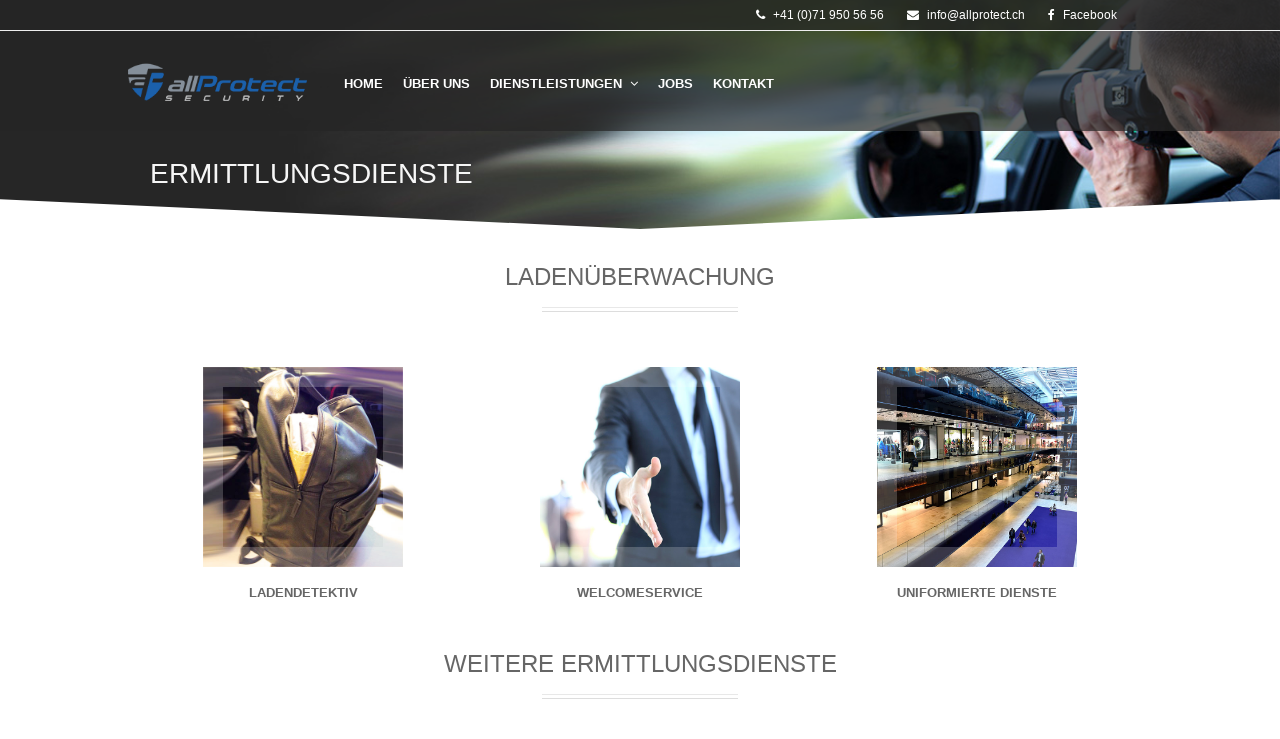

--- FILE ---
content_type: text/html; charset=UTF-8
request_url: https://www.allprotect.ch/ermittlungsdienste/
body_size: 17130
content:

<!DOCTYPE html>
<html lang="de">
<head>
	<meta charset="UTF-8" />
	<link rel="profile" href="http://gmpg.org/xfn/11">
	<link rel="pingback" href="https://www.allprotect.ch/xmlrpc.php">

<title>ERMITTLUNGSDIENSTE &#8211; allProtect Security</title>
<meta name='robots' content='max-image-preview:large' />
<meta name="viewport" content="width=device-width, initial-scale=1"><link rel='dns-prefetch' href='//s.w.org' />
<link rel="alternate" type="application/rss+xml" title="allProtect Security &raquo; Feed" href="https://www.allprotect.ch/feed/" />
<link rel="alternate" type="application/rss+xml" title="allProtect Security &raquo; Kommentar-Feed" href="https://www.allprotect.ch/comments/feed/" />
<script type="text/javascript">
window._wpemojiSettings = {"baseUrl":"https:\/\/s.w.org\/images\/core\/emoji\/13.1.0\/72x72\/","ext":".png","svgUrl":"https:\/\/s.w.org\/images\/core\/emoji\/13.1.0\/svg\/","svgExt":".svg","source":{"concatemoji":"https:\/\/www.allprotect.ch\/wp-includes\/js\/wp-emoji-release.min.js"}};
/*! This file is auto-generated */
!function(e,a,t){var n,r,o,i=a.createElement("canvas"),p=i.getContext&&i.getContext("2d");function s(e,t){var a=String.fromCharCode;p.clearRect(0,0,i.width,i.height),p.fillText(a.apply(this,e),0,0);e=i.toDataURL();return p.clearRect(0,0,i.width,i.height),p.fillText(a.apply(this,t),0,0),e===i.toDataURL()}function c(e){var t=a.createElement("script");t.src=e,t.defer=t.type="text/javascript",a.getElementsByTagName("head")[0].appendChild(t)}for(o=Array("flag","emoji"),t.supports={everything:!0,everythingExceptFlag:!0},r=0;r<o.length;r++)t.supports[o[r]]=function(e){if(!p||!p.fillText)return!1;switch(p.textBaseline="top",p.font="600 32px Arial",e){case"flag":return s([127987,65039,8205,9895,65039],[127987,65039,8203,9895,65039])?!1:!s([55356,56826,55356,56819],[55356,56826,8203,55356,56819])&&!s([55356,57332,56128,56423,56128,56418,56128,56421,56128,56430,56128,56423,56128,56447],[55356,57332,8203,56128,56423,8203,56128,56418,8203,56128,56421,8203,56128,56430,8203,56128,56423,8203,56128,56447]);case"emoji":return!s([10084,65039,8205,55357,56613],[10084,65039,8203,55357,56613])}return!1}(o[r]),t.supports.everything=t.supports.everything&&t.supports[o[r]],"flag"!==o[r]&&(t.supports.everythingExceptFlag=t.supports.everythingExceptFlag&&t.supports[o[r]]);t.supports.everythingExceptFlag=t.supports.everythingExceptFlag&&!t.supports.flag,t.DOMReady=!1,t.readyCallback=function(){t.DOMReady=!0},t.supports.everything||(n=function(){t.readyCallback()},a.addEventListener?(a.addEventListener("DOMContentLoaded",n,!1),e.addEventListener("load",n,!1)):(e.attachEvent("onload",n),a.attachEvent("onreadystatechange",function(){"complete"===a.readyState&&t.readyCallback()})),(n=t.source||{}).concatemoji?c(n.concatemoji):n.wpemoji&&n.twemoji&&(c(n.twemoji),c(n.wpemoji)))}(window,document,window._wpemojiSettings);
</script>
<style type="text/css">
img.wp-smiley,
img.emoji {
	display: inline !important;
	border: none !important;
	box-shadow: none !important;
	height: 1em !important;
	width: 1em !important;
	margin: 0 0.07em !important;
	vertical-align: -0.1em !important;
	background: none !important;
	padding: 0 !important;
}
</style>
	<link rel='stylesheet' id='vc_extensions_cqbundle_adminicon-css'  href='https://www.allprotect.ch/wp-content/plugins/vc-extensions-bundle/css/admin_icon.min.css' type='text/css' media='all' />
<link rel='stylesheet' id='wp-block-library-css'  href='https://www.allprotect.ch/wp-includes/css/dist/block-library/style.min.css' type='text/css' media='all' />
<style id='global-styles-inline-css' type='text/css'>
body{--wp--preset--color--black: #000000;--wp--preset--color--cyan-bluish-gray: #abb8c3;--wp--preset--color--white: #ffffff;--wp--preset--color--pale-pink: #f78da7;--wp--preset--color--vivid-red: #cf2e2e;--wp--preset--color--luminous-vivid-orange: #ff6900;--wp--preset--color--luminous-vivid-amber: #fcb900;--wp--preset--color--light-green-cyan: #7bdcb5;--wp--preset--color--vivid-green-cyan: #00d084;--wp--preset--color--pale-cyan-blue: #8ed1fc;--wp--preset--color--vivid-cyan-blue: #0693e3;--wp--preset--color--vivid-purple: #9b51e0;--wp--preset--gradient--vivid-cyan-blue-to-vivid-purple: linear-gradient(135deg,rgba(6,147,227,1) 0%,rgb(155,81,224) 100%);--wp--preset--gradient--light-green-cyan-to-vivid-green-cyan: linear-gradient(135deg,rgb(122,220,180) 0%,rgb(0,208,130) 100%);--wp--preset--gradient--luminous-vivid-amber-to-luminous-vivid-orange: linear-gradient(135deg,rgba(252,185,0,1) 0%,rgba(255,105,0,1) 100%);--wp--preset--gradient--luminous-vivid-orange-to-vivid-red: linear-gradient(135deg,rgba(255,105,0,1) 0%,rgb(207,46,46) 100%);--wp--preset--gradient--very-light-gray-to-cyan-bluish-gray: linear-gradient(135deg,rgb(238,238,238) 0%,rgb(169,184,195) 100%);--wp--preset--gradient--cool-to-warm-spectrum: linear-gradient(135deg,rgb(74,234,220) 0%,rgb(151,120,209) 20%,rgb(207,42,186) 40%,rgb(238,44,130) 60%,rgb(251,105,98) 80%,rgb(254,248,76) 100%);--wp--preset--gradient--blush-light-purple: linear-gradient(135deg,rgb(255,206,236) 0%,rgb(152,150,240) 100%);--wp--preset--gradient--blush-bordeaux: linear-gradient(135deg,rgb(254,205,165) 0%,rgb(254,45,45) 50%,rgb(107,0,62) 100%);--wp--preset--gradient--luminous-dusk: linear-gradient(135deg,rgb(255,203,112) 0%,rgb(199,81,192) 50%,rgb(65,88,208) 100%);--wp--preset--gradient--pale-ocean: linear-gradient(135deg,rgb(255,245,203) 0%,rgb(182,227,212) 50%,rgb(51,167,181) 100%);--wp--preset--gradient--electric-grass: linear-gradient(135deg,rgb(202,248,128) 0%,rgb(113,206,126) 100%);--wp--preset--gradient--midnight: linear-gradient(135deg,rgb(2,3,129) 0%,rgb(40,116,252) 100%);--wp--preset--duotone--dark-grayscale: url('#wp-duotone-dark-grayscale');--wp--preset--duotone--grayscale: url('#wp-duotone-grayscale');--wp--preset--duotone--purple-yellow: url('#wp-duotone-purple-yellow');--wp--preset--duotone--blue-red: url('#wp-duotone-blue-red');--wp--preset--duotone--midnight: url('#wp-duotone-midnight');--wp--preset--duotone--magenta-yellow: url('#wp-duotone-magenta-yellow');--wp--preset--duotone--purple-green: url('#wp-duotone-purple-green');--wp--preset--duotone--blue-orange: url('#wp-duotone-blue-orange');--wp--preset--font-size--small: 13px;--wp--preset--font-size--medium: 20px;--wp--preset--font-size--large: 36px;--wp--preset--font-size--x-large: 42px;}.has-black-color{color: var(--wp--preset--color--black) !important;}.has-cyan-bluish-gray-color{color: var(--wp--preset--color--cyan-bluish-gray) !important;}.has-white-color{color: var(--wp--preset--color--white) !important;}.has-pale-pink-color{color: var(--wp--preset--color--pale-pink) !important;}.has-vivid-red-color{color: var(--wp--preset--color--vivid-red) !important;}.has-luminous-vivid-orange-color{color: var(--wp--preset--color--luminous-vivid-orange) !important;}.has-luminous-vivid-amber-color{color: var(--wp--preset--color--luminous-vivid-amber) !important;}.has-light-green-cyan-color{color: var(--wp--preset--color--light-green-cyan) !important;}.has-vivid-green-cyan-color{color: var(--wp--preset--color--vivid-green-cyan) !important;}.has-pale-cyan-blue-color{color: var(--wp--preset--color--pale-cyan-blue) !important;}.has-vivid-cyan-blue-color{color: var(--wp--preset--color--vivid-cyan-blue) !important;}.has-vivid-purple-color{color: var(--wp--preset--color--vivid-purple) !important;}.has-black-background-color{background-color: var(--wp--preset--color--black) !important;}.has-cyan-bluish-gray-background-color{background-color: var(--wp--preset--color--cyan-bluish-gray) !important;}.has-white-background-color{background-color: var(--wp--preset--color--white) !important;}.has-pale-pink-background-color{background-color: var(--wp--preset--color--pale-pink) !important;}.has-vivid-red-background-color{background-color: var(--wp--preset--color--vivid-red) !important;}.has-luminous-vivid-orange-background-color{background-color: var(--wp--preset--color--luminous-vivid-orange) !important;}.has-luminous-vivid-amber-background-color{background-color: var(--wp--preset--color--luminous-vivid-amber) !important;}.has-light-green-cyan-background-color{background-color: var(--wp--preset--color--light-green-cyan) !important;}.has-vivid-green-cyan-background-color{background-color: var(--wp--preset--color--vivid-green-cyan) !important;}.has-pale-cyan-blue-background-color{background-color: var(--wp--preset--color--pale-cyan-blue) !important;}.has-vivid-cyan-blue-background-color{background-color: var(--wp--preset--color--vivid-cyan-blue) !important;}.has-vivid-purple-background-color{background-color: var(--wp--preset--color--vivid-purple) !important;}.has-black-border-color{border-color: var(--wp--preset--color--black) !important;}.has-cyan-bluish-gray-border-color{border-color: var(--wp--preset--color--cyan-bluish-gray) !important;}.has-white-border-color{border-color: var(--wp--preset--color--white) !important;}.has-pale-pink-border-color{border-color: var(--wp--preset--color--pale-pink) !important;}.has-vivid-red-border-color{border-color: var(--wp--preset--color--vivid-red) !important;}.has-luminous-vivid-orange-border-color{border-color: var(--wp--preset--color--luminous-vivid-orange) !important;}.has-luminous-vivid-amber-border-color{border-color: var(--wp--preset--color--luminous-vivid-amber) !important;}.has-light-green-cyan-border-color{border-color: var(--wp--preset--color--light-green-cyan) !important;}.has-vivid-green-cyan-border-color{border-color: var(--wp--preset--color--vivid-green-cyan) !important;}.has-pale-cyan-blue-border-color{border-color: var(--wp--preset--color--pale-cyan-blue) !important;}.has-vivid-cyan-blue-border-color{border-color: var(--wp--preset--color--vivid-cyan-blue) !important;}.has-vivid-purple-border-color{border-color: var(--wp--preset--color--vivid-purple) !important;}.has-vivid-cyan-blue-to-vivid-purple-gradient-background{background: var(--wp--preset--gradient--vivid-cyan-blue-to-vivid-purple) !important;}.has-light-green-cyan-to-vivid-green-cyan-gradient-background{background: var(--wp--preset--gradient--light-green-cyan-to-vivid-green-cyan) !important;}.has-luminous-vivid-amber-to-luminous-vivid-orange-gradient-background{background: var(--wp--preset--gradient--luminous-vivid-amber-to-luminous-vivid-orange) !important;}.has-luminous-vivid-orange-to-vivid-red-gradient-background{background: var(--wp--preset--gradient--luminous-vivid-orange-to-vivid-red) !important;}.has-very-light-gray-to-cyan-bluish-gray-gradient-background{background: var(--wp--preset--gradient--very-light-gray-to-cyan-bluish-gray) !important;}.has-cool-to-warm-spectrum-gradient-background{background: var(--wp--preset--gradient--cool-to-warm-spectrum) !important;}.has-blush-light-purple-gradient-background{background: var(--wp--preset--gradient--blush-light-purple) !important;}.has-blush-bordeaux-gradient-background{background: var(--wp--preset--gradient--blush-bordeaux) !important;}.has-luminous-dusk-gradient-background{background: var(--wp--preset--gradient--luminous-dusk) !important;}.has-pale-ocean-gradient-background{background: var(--wp--preset--gradient--pale-ocean) !important;}.has-electric-grass-gradient-background{background: var(--wp--preset--gradient--electric-grass) !important;}.has-midnight-gradient-background{background: var(--wp--preset--gradient--midnight) !important;}.has-small-font-size{font-size: var(--wp--preset--font-size--small) !important;}.has-medium-font-size{font-size: var(--wp--preset--font-size--medium) !important;}.has-large-font-size{font-size: var(--wp--preset--font-size--large) !important;}.has-x-large-font-size{font-size: var(--wp--preset--font-size--x-large) !important;}
</style>
<link rel='stylesheet' id='contact-form-7-css'  href='https://www.allprotect.ch/wp-content/plugins/contact-form-7/includes/css/styles.css' type='text/css' media='all' />
<link rel='stylesheet' id='fc-form-css-css'  href='https://www.allprotect.ch/wp-content/plugins/formcraft3/assets/css/form.min.css' type='text/css' media='all' />
<link rel='stylesheet' id='iphorm-css'  href='https://www.allprotect.ch/wp-content/plugins/iphorm-form-builder/css/styles.css' type='text/css' media='all' />
<link rel='stylesheet' id='qtip-css'  href='https://www.allprotect.ch/wp-content/plugins/iphorm-form-builder/js/qtip2/jquery.qtip.min.css' type='text/css' media='all' />
<link rel='stylesheet' id='iphorm-fancybox-css'  href='https://www.allprotect.ch/wp-content/plugins/iphorm-form-builder/js/fancybox/jquery.fancybox-1.3.4.css' type='text/css' media='all' />
<link rel='stylesheet' id='iphorm-uniform-theme-1-css'  href='https://www.allprotect.ch/wp-content/plugins/iphorm-form-builder/js/uniform/themes/default/default.css' type='text/css' media='all' />
<link rel='stylesheet' id='rs-plugin-settings-css'  href='https://www.allprotect.ch/wp-content/plugins/revslider/rs-plugin/css/settings.css' type='text/css' media='all' />
<style id='rs-plugin-settings-inline-css' type='text/css'>
.tp-caption a{color:#ff7302;text-shadow:none;-webkit-transition:all 0.2s ease-out;-moz-transition:all 0.2s ease-out;-o-transition:all 0.2s ease-out;-ms-transition:all 0.2s ease-out}.tp-caption a:hover{color:#ffa902}.largeredbtn{font-family:"Raleway",sans-serif;font-weight:900;font-size:16px;line-height:60px;color:#fff !important;text-decoration:none;padding-left:40px;padding-right:80px;padding-top:22px;padding-bottom:22px;background:rgb(234,91,31); background:-moz-linear-gradient(top,rgba(234,91,31,1) 0%,rgba(227,58,12,1) 100%); background:-webkit-gradient(linear,left top,left bottom,color-stop(0%,rgba(234,91,31,1)),color-stop(100%,rgba(227,58,12,1))); background:-webkit-linear-gradient(top,rgba(234,91,31,1) 0%,rgba(227,58,12,1) 100%); background:-o-linear-gradient(top,rgba(234,91,31,1) 0%,rgba(227,58,12,1) 100%); background:-ms-linear-gradient(top,rgba(234,91,31,1) 0%,rgba(227,58,12,1) 100%); background:linear-gradient(to bottom,rgba(234,91,31,1) 0%,rgba(227,58,12,1) 100%); filter:progid:DXImageTransform.Microsoft.gradient( startColorstr='#ea5b1f',endColorstr='#e33a0c',GradientType=0 )}.largeredbtn:hover{background:rgb(227,58,12); background:-moz-linear-gradient(top,rgba(227,58,12,1) 0%,rgba(234,91,31,1) 100%); background:-webkit-gradient(linear,left top,left bottom,color-stop(0%,rgba(227,58,12,1)),color-stop(100%,rgba(234,91,31,1))); background:-webkit-linear-gradient(top,rgba(227,58,12,1) 0%,rgba(234,91,31,1) 100%); background:-o-linear-gradient(top,rgba(227,58,12,1) 0%,rgba(234,91,31,1) 100%); background:-ms-linear-gradient(top,rgba(227,58,12,1) 0%,rgba(234,91,31,1) 100%); background:linear-gradient(to bottom,rgba(227,58,12,1) 0%,rgba(234,91,31,1) 100%); filter:progid:DXImageTransform.Microsoft.gradient( startColorstr='#e33a0c',endColorstr='#ea5b1f',GradientType=0 )}.fullrounded img{-webkit-border-radius:400px;-moz-border-radius:400px;border-radius:400px}
</style>
<link rel='stylesheet' id='js_composer_front-css'  href='https://www.allprotect.ch/wp-content/plugins/js_composer/assets/css/js_composer.css' type='text/css' media='all' />
<link rel='stylesheet' id='wpex-font-awesome-css'  href='https://www.allprotect.ch/wp-content/themes/Total/css/font-awesome.min.css' type='text/css' media='all' />
<link rel='stylesheet' id='wpex-style-css'  href='https://www.allprotect.ch/wp-content/themes/Total/style.css' type='text/css' media='all' />
<link rel='stylesheet' id='wpex-visual-composer-css'  href='https://www.allprotect.ch/wp-content/themes/Total/css/visual-composer-custom.css' type='text/css' media='all' />
<link rel='stylesheet' id='wpex-visual-composer-extend-css'  href='https://www.allprotect.ch/wp-content/themes/Total/css/visual-composer-extend.css' type='text/css' media='all' />
<link rel='stylesheet' id='wpex-responsive-css'  href='https://www.allprotect.ch/wp-content/themes/Total/css/responsive.css' type='text/css' media='all' />
<link rel='stylesheet' id='wpex-lightbox-skin-css'  href='https://www.allprotect.ch/wp-content/themes/Total/css/lightbox/light-skin/skin.css' type='text/css' media='all' />
<link rel='stylesheet' id='minimal-graphical-skin-css'  href='https://www.allprotect.ch/wp-content/themes/Total/skins/classes/minimal-graphical/css/minimal-graphical-style.css' type='text/css' media='all' />
<link rel='stylesheet' id='bsf-Defaults-css'  href='https://www.allprotect.ch/wp-content/uploads/smile_fonts/Defaults/Defaults.css' type='text/css' media='all' />
<link rel='stylesheet' id='ultimate-style-min-css'  href='https://www.allprotect.ch/wp-content/plugins/Ultimate_VC_Addons/assets/min-css/ultimate.min.css' type='text/css' media='all' />
<script type='text/javascript' src='https://www.allprotect.ch/wp-includes/js/jquery/jquery.min.js' id='jquery-core-js'></script>
<script type='text/javascript' src='https://www.allprotect.ch/wp-includes/js/jquery/jquery-migrate.min.js' id='jquery-migrate-js'></script>
<script type='text/javascript' src='https://www.allprotect.ch/wp-content/plugins/iphorm-form-builder/js/iphorm.js' id='iphorm-js'></script>
<script type='text/javascript' src='https://www.allprotect.ch/wp-includes/js/jquery/ui/core.min.js' id='jquery-ui-core-js'></script>
<script type='text/javascript' src='https://www.allprotect.ch/wp-content/plugins/revslider/rs-plugin/js/jquery.themepunch.tools.min.js' id='tp-tools-js'></script>
<script type='text/javascript' src='https://www.allprotect.ch/wp-content/plugins/revslider/rs-plugin/js/jquery.themepunch.revolution.min.js' id='revmin-js'></script>
<script type='text/javascript' src='https://www.allprotect.ch/wp-content/plugins/Ultimate_VC_Addons/assets/min-js/ultimate.min.js' id='ultimate-script-js'></script>
<link rel="https://api.w.org/" href="https://www.allprotect.ch/wp-json/" /><link rel="alternate" type="application/json" href="https://www.allprotect.ch/wp-json/wp/v2/pages/4401" /><link rel="EditURI" type="application/rsd+xml" title="RSD" href="https://www.allprotect.ch/xmlrpc.php?rsd" />
<link rel="wlwmanifest" type="application/wlwmanifest+xml" href="https://www.allprotect.ch/wp-includes/wlwmanifest.xml" /> 
<meta name="generator" content="WordPress 5.9.12" />
<link rel="canonical" href="https://www.allprotect.ch/ermittlungsdienste/" />
<link rel='shortlink' href='https://www.allprotect.ch/?p=4401' />
<link rel="alternate" type="application/json+oembed" href="https://www.allprotect.ch/wp-json/oembed/1.0/embed?url=https%3A%2F%2Fwww.allprotect.ch%2Fermittlungsdienste%2F" />
<link rel="alternate" type="text/xml+oembed" href="https://www.allprotect.ch/wp-json/oembed/1.0/embed?url=https%3A%2F%2Fwww.allprotect.ch%2Fermittlungsdienste%2F&#038;format=xml" />
		<script type="text/javascript">
			jQuery(document).ready(function() {
				// CUSTOM AJAX CONTENT LOADING FUNCTION
				var ajaxRevslider = function(obj) {
				
					// obj.type : Post Type
					// obj.id : ID of Content to Load
					// obj.aspectratio : The Aspect Ratio of the Container / Media
					// obj.selector : The Container Selector where the Content of Ajax will be injected. It is done via the Essential Grid on Return of Content
					
					var content = "";

					data = {};
					
					data.action = 'revslider_ajax_call_front';
					data.client_action = 'get_slider_html';
					data.token = 'dea9210f14';
					data.type = obj.type;
					data.id = obj.id;
					data.aspectratio = obj.aspectratio;
					
					// SYNC AJAX REQUEST
					jQuery.ajax({
						type:"post",
						url:"https://www.allprotect.ch/wp-admin/admin-ajax.php",
						dataType: 'json',
						data:data,
						async:false,
						success: function(ret, textStatus, XMLHttpRequest) {
							if(ret.success == true)
								content = ret.data;								
						},
						error: function(e) {
							console.log(e);
						}
					});
					
					 // FIRST RETURN THE CONTENT WHEN IT IS LOADED !!
					 return content;						 
				};
				
				// CUSTOM AJAX FUNCTION TO REMOVE THE SLIDER
				var ajaxRemoveRevslider = function(obj) {
					return jQuery(obj.selector+" .rev_slider").revkill();
				};

				// EXTEND THE AJAX CONTENT LOADING TYPES WITH TYPE AND FUNCTION
				var extendessential = setInterval(function() {
					if (jQuery.fn.tpessential != undefined) {
						clearInterval(extendessential);
						if(typeof(jQuery.fn.tpessential.defaults) !== 'undefined') {
							jQuery.fn.tpessential.defaults.ajaxTypes.push({type:"revslider",func:ajaxRevslider,killfunc:ajaxRemoveRevslider,openAnimationSpeed:0.3});   
							// type:  Name of the Post to load via Ajax into the Essential Grid Ajax Container
							// func: the Function Name which is Called once the Item with the Post Type has been clicked
							// killfunc: function to kill in case the Ajax Window going to be removed (before Remove function !
							// openAnimationSpeed: how quick the Ajax Content window should be animated (default is 0.3)
						}
					}
				},30);
			});
		</script>
		
<!-- Google Webmaster Tools plugin for WordPress -->
<meta name="google-site-verification" content="4N-arGjzhqtjuxg44xA2zMLVGd-npCBxt7lFsQAsHes" />
<!--[if IE 8]><link rel="stylesheet" type="text/css" href="https://www.allprotect.ch/wp-content/themes/Total/css/ie8.css" media="screen"><![endif]--><!--[if lt IE 9]>
            <script src="https://www.allprotect.ch/wp-content/themes/Total/js/plugins/html5.js"></script>
        <![endif]--><!-- TOTAL CSS -->
<style type="text/css">
/*ADVANCED STYLING*/.wpb_row .fa:before{box-sizing:content-box!important;-moz-box-sizing:content-box!important;-webkit-box-sizing:content-box!important}.is-sticky #site-header{border-color:transparent}/*CUSTOM CSS*/#site-scroll-top{background:#262626 !important;border:none !important;border-radius:0 !important}#site-scroll-top:hover{background:#1960ab !important}body .wpb_accordion .wpb_accordion_wrapper .wpb_accordion_header:hover,body .wpb_toggle:hover,body #content h4.wpb_toggle:hover,body .wpb_toggle_title_active,body #content h4.wpb_toggle_title_active,body #content h4.wpb_toggle_title_active:hover,body .wpb_accordion .wpb_accordion_wrapper h3.ui-state-active.wpb_accordion_header,body .wpb_accordion .wpb_accordion_wrapper h3.ui-state-active.wpb_accordion_header:hover{background:#1960ab !important;color:#fff !important}body .wpb_accordion .wpb_accordion_wrapper h3.ui-state-active.wpb_accordion_header a,body .wpb_accordion .wpb_accordion_wrapper h3.ui-state-active.wpb_accordion_header:hover a{background:#1960ab !important;color:#fff !important;font-weight:bold}.wpb_accordion .wpb_accordion_wrapper h3.ui-state-active.wpb_accordion_header a,.wpb_accordion .wpb_accordion_wrapper h3.ui-state-active.wpb_accordion_header:hover a,.wpb_accordion .wpb_accordion_wrapper .wpb_accordion_header a:hover{color:#fff !important;font-weight:bold}.wpb_accordion .wpb_accordion_wrapper h3.ui-state-active.wpb_accordion_header a:before,.wpb_accordion .wpb_accordion_wrapper h3.ui-state-active.wpb_accordion_header:hover a:before,.wpb_accordion .wpb_accordion_wrapper .wpb_accordion_header:hover a:before{color:#fff !important}.wpb_accordion_content .wpb_column{margin-bottom:0 !important}.wpb_accordion_content .wpb_column .wpb_text_column{margin-bottom:0 !important}/* Navigation Customization */#top-bar-wrap{background:rgba(38,38,38,0.70) ! important;/*background:rgba(25,96,171,0.70) ! important;*//*position:absolute !important;*/position:fixed !important;z-index:999;display:block;clear:both;width:100%}.top-bar-left{float:right !important}#top-bar-wrap a{color:#fff !important}#top-bar-wrap a:hover{color:#1960ab !important}#top-bar-content,#top-bar-social{height:30px !important;line-height:30px !important}#site-header{background:rgba(38,38,38,0.70) ! important;/* background:rgba(25,96,171,0.70) ! important;background:#1960ab;*//*position:absolute;*/position:fixed !important;z-index:99;padding-top:30px}.is-sticky .fixed-nav{background:rgba(38,38,38,0.70) ! important;/*background:rgba(25,96,171,0.70) ! important;*/}#site-navigation .dropdown-menu >.current-menu-item >a{/*color:#1960ab !important;background:#fff !important;*/}#site-navigation .dropdown-menu >li >a{color:#fff !important}#site-header-inner{width:14% !important;max-width:14% !important;float:left;margin-left:10%;display:inline-block;margin-right:2%;/*position:relative;*/position:static}.header-two-logo{width:100%}#site-navigation-wrap-sticky-wrapper{float:left;display:inline-block;width:62% !important;max-width:62% !important;/*position:relative;*/position:static}#site-navigation-wrap,.navbar-style-two{float:left;display:inline-block;position:static;width:73% !important}#site-navigation{max-width:98% !important;margin:0;margin-top:28px}#site-navigation li,#site-navigation a,#site-navigation ul,#site-navigation-wrap{border-color:transparent !important}.navbar-style-two .dropdown-menu >li{border-right:0 solid transparent !important}.navbar-style-two .dropdown-menu >li >a{padding:0 10px;font-weight:bold}.head-fixed{top:0;position:fixed !important;padding-top:10px !important;background:rgba(38,38,38,0.70) ! important;z-index:99}@media only screen and (max-width:959px){#site-header-inner{width:90% !important;max-width:90% !important}#mobile-menu{margin-top:0 !important;margin-right:10px}}@media only screen and (max-width:767px){#top-bar{padding:0 !important}#site-navigation-wrap-sticky-wrapper,#site-navigation-wrap,.navbar-style-two{display:none !important}}/* Buttons */.wpcf7 .wpcf7-submit{color:rgb(255,255,255) !important;border-radius:5px !important;background:rgb(38,38,38) !important;padding:.6em 1.4em;margin:0 5px 5px 0;display:inline-block;font-weight:600;text-shadow:none !important;outline:none;border:none !important;-webkit-appearance:none !important}.wpcf7 .wpcf7-submit:hover{color:rgb(255,255,255) !important;border-radius:5px !important;background:rgb(25,96,171) !important;padding:.6em 1.4em;margin:0 5px 5px 0;display:inline-block;font-weight:600;text-shadow:none !important;outline:none;border:none !important;-webkit-appearance:none !important}/*CUSTOMIZER STYLING CSS*/#top-bar-wrap{background-color:#1960ab}#top-bar-wrap,#top-bar-content strong{color:#ffffff}#site-header,.footer-has-reveal #site-header,#searchform-header-replace,.is-sticky #site-header{background-color:#ffffff}#site-header .site-search-toggle,#site-header .site-search-toggle:hover,#site-header .site-search-toggle:active,body #header-two-search #header-two-search-submit{color:#ffffff !important;}#site-header .site-search-toggle,#site-header .site-search-toggle:hover,#site-header .site-search-toggle:active,body #header-two-search #header-two-search-submit{background:#1960ab}#site-navigation li,#site-navigation a,#site-navigation ul,#site-navigation-wrap{border-color:#e0e0e0}#site-navigation .dropdown-menu >li >a{color:#1960ab}#site-navigation .dropdown-menu >.current-menu-item >a,#site-navigation .dropdown-menu >.current-menu-item >a:hover{color:#ffffff}#site-navigation .dropdown-menu >li >a:hover,#site-navigation .dropdown-menu >li.sfHover >a{background-color:#1960ab}#site-navigation .dropdown-menu >.current-menu-item >a{background-color:#1960ab}#site-navigation .dropdown-menu ul >li >a{color:#0f5ea5}#site-navigation .dropdown-menu ul >li >a:hover{color:#ffffff}#site-navigation .dropdown-menu ul >.current-menu-item >a{color:#1960ab}#site-navigation .dropdown-menu ul >li >a:hover{background-color:#1960ab}#footer{background-color:#f6f6f6}#footer,#footer p,#footer li a:before{color:#1960ab}#footer a{color:#1960ab}#footer-bottom{background-color:#262626}#footer-bottom,#footer-bottom p{color:#ffffff}#site-scroll-top{background-color:#262626}#site-scroll-top:hover{background-color:#1960ab}#site-scroll-top{border-color:#f6f6f6}#site-scroll-top:hover{border-color:#f6f6f6}#site-scroll-top:active{border-color:#f6f6f6}#site-scroll-top{color:#ffffff}#footer-callout-wrap{background-color:#f6f6f6}#footer-callout-wrap{border-color:#262626}#footer-callout .theme-button{background-color:#262626}#footer-callout .theme-button{color:#f6f6f6}#footer-callout .theme-button:hover{background-color:#1960ab}a,h1 a:hover,h2 a:hover,h3 a:hover,h4 a:hover,h5 a:hover,h6 a:hover{color:#f4f4f4}input[type="submit"],.theme-button,#current-shop-items-overlay .buttons a,.woocommerce .button,button{background:#0f5ea5}.wpb_column{margin-bottom:40px}body .vc_text_separator_two span{border-color:#0f5ea5}.vcex-icon-box-four.vcex-icon-box-with-link:hover,.vcex-icon-box-five.vcex-icon-box-with-link:hover{background-color:#0f5ea5}/*RESPONSIVE WIDTHS*//*RESPONSIVE WIDTHS*/@media only screen and (min-width:768px) and (max-width:959px){.container,.vc_row-fluid.container{width:720px !important;max-width:none}}
</style><script>
  (function(i,s,o,g,r,a,m){i['GoogleAnalyticsObject']=r;i[r]=i[r]||function(){
  (i[r].q=i[r].q||[]).push(arguments)},i[r].l=1*new Date();a=s.createElement(o),
  m=s.getElementsByTagName(o)[0];a.async=1;a.src=g;m.parentNode.insertBefore(a,m)
  })(window,document,'script','//www.google-analytics.com/analytics.js','ga');

  ga('create', 'UA-62376688-1', 'auto');
  ga('send', 'pageview');

</script><!-- Typography CSS --><style type="text/css">#site-navigation .dropdown-menu a{text-transform:capitalize;}.footer-widget .widget-title{color:#1960ab;}</style><style type="text/css">.recentcomments a{display:inline !important;padding:0 !important;margin:0 !important;}</style><!-- All in one Favicon 4.8 --><link rel="icon" href="https://www.allprotect.ch/wp-content/uploads/2015/04/favicon.png" type="image/png"/>
<meta name="generator" content="Powered by Visual Composer - drag and drop page builder for WordPress."/>
<!--[if IE 8]><link rel="stylesheet" type="text/css" href="https://www.allprotect.ch/wp-content/plugins/js_composer/assets/css/vc-ie8.css" media="screen"><![endif]-->

<script>
		var num = 60;
		$(window).bind('scroll', function() {
			if ($(window).scrollTop() > num) {	
				$('header').removeAttr('id');
				$('header').addClass('head-fixed');
			}
			else {
				$('header').removeClass('head-fixed');
				$('header').attr('id', 'site-header');
			}
		}); 
</script>


</head>

<!-- Begin Body -->
<body class="page-template-default page page-id-4401 wp-custom-logo wpex-theme wpex-responsive theme-minimal-graphical has-composer no-header-margin page-header-disabled full-width-main-layout content-full-screen has-breadcrumbs sidebar-widget-icons wpb-js-composer js-comp-ver-4.3.5 vc_responsive">

<div id="outer-wrap" class="clr">

	
	<div id="wrap" class="clr">

			
		

<div id="top-bar-wrap" class="clr visible-desktop">
	<div id="top-bar" class="clr container">
			<div id="top-bar-content" class="clr top-bar-right">
		<i class="fa fa-phone"  style="color: #ffffff;margin-right: 5px;"></i> +41 (0)71 950 56 56 <i class="fa fa-envelope"  style="color: #ffffff;margin-left: 20px;margin-right: 5px;"></i> <a href="mailto:info@allprotect.ch" target="_blank">info@allprotect.ch</a> <i class="fa fa-"  style="color: #000;margin-left: 10px;margin-right: 5px;"></i><i class="fa fa-facebook"  style="color: #ffffff;margin-left: 5px;margin-right: 5px;"></i> <a href="https://www.facebook.com/allprotect.gmbh" target="_blank">Facebook</a> <i class="fa fa-"  style="color: #000;margin-left: 5px;margin-right: 5px;"></i>

	</div><!-- #top-bar-content -->

	</div><!-- #top-bar -->
</div><!-- #top-bar-wrap -->
	<header id="site-header" class="clr header-two" role="banner">
				<div id="site-header-inner" class="container clr">
			<div id="site-logo" class="header-two-logo">
			<a href="https://www.allprotect.ch/" title="allProtect Security" rel="home" class="main-logo">
			<img src="https://www.allprotect.ch/wp-content/uploads/2015/03/logo_neue-farbe.png" alt="allProtect Security" />
		</a>
			</div><!-- #site-logo -->
<aside id="header-aside" class="clr header-two-aside">
	</aside><!-- #header-two-aside -->
					<div id="sidr-close"><a href="#sidr-close" class="toggle-sidr-close"></a></div>
		
		<div id="mobile-menu" class="clr hidden">
			<a href="#mobile-menu" class="mobile-menu-toggle"><span class="fa fa-bars"></span></a>
					</div><!-- #mobile-menu -->
		
			</div><!-- #site-header-inner -->
		
<div id="site-navigation-wrap" class="clr navbar-style-two fixed-nav">
	<nav id="site-navigation" class="navigation main-navigation clr container" role="navigation">
		<div class="menu-allprotect-menu-container"><ul id="menu-allprotect-menu" class="dropdown-menu sf-menu"><li id="menu-item-4050" class="menu-item menu-item-type-post_type menu-item-object-page menu-item-home menu-item-4050"><a href="https://www.allprotect.ch/">HOME</a></li>
<li id="menu-item-4199" class="menu-item menu-item-type-post_type menu-item-object-page menu-item-4199"><a href="https://www.allprotect.ch/ueber-uns/">ÜBER UNS</a></li>
<li id="menu-item-4346" class="menu-item menu-item-type-post_type menu-item-object-page current-menu-ancestor current-menu-parent current_page_parent current_page_ancestor menu-item-has-children dropdown menu-item-4346"><a href="https://www.allprotect.ch/dienstleistungen/">DIENSTLEISTUNGEN <span class="nav-arrow fa fa-angle-down"></span></a>
<ul class="sub-menu">
	<li id="menu-item-4395" class="menu-item menu-item-type-post_type menu-item-object-page menu-item-has-children dropdown menu-item-4395"><a href="https://www.allprotect.ch/objektschutz/">OBJEKTSCHUTZ<span class="nav-arrow fa fa-angle-right"></span></a>
	<ul class="sub-menu">
		<li id="menu-item-4125" class="menu-item menu-item-type-post_type menu-item-object-page menu-item-4125"><a href="https://www.allprotect.ch/baustellenbe-und-ueberwachung/">BAUSTELLENBE- UND ÜBERWACHUNG</a></li>
		<li id="menu-item-4438" class="menu-item menu-item-type-post_type menu-item-object-page menu-item-4438"><a href="https://www.allprotect.ch/brandschutz/">BRANDSCHUTZ</a></li>
		<li id="menu-item-4444" class="menu-item menu-item-type-post_type menu-item-object-page menu-item-4444"><a href="https://www.allprotect.ch/homesitting/">HOMESITTING</a></li>
		<li id="menu-item-4445" class="menu-item menu-item-type-post_type menu-item-object-page menu-item-4445"><a href="https://www.allprotect.ch/revier-und-patrouillendienste/">REVIER- UND PATROUILLENDIENSTE</a></li>
		<li id="menu-item-4461" class="menu-item menu-item-type-post_type menu-item-object-page menu-item-4461"><a href="https://www.allprotect.ch/messeschutz/">MESSESCHUTZ</a></li>
		<li id="menu-item-4460" class="menu-item menu-item-type-post_type menu-item-object-page menu-item-4460"><a href="https://www.allprotect.ch/objektschutz/veranstaltungs-und-eventschutz/">VERANSTALTUNGS- UND EVENTSCHUTZ</a></li>
		<li id="menu-item-4459" class="menu-item menu-item-type-post_type menu-item-object-page menu-item-4459"><a href="https://www.allprotect.ch/gastronomieabsicherung/">GASTRONOMIEABSICHERUNG</a></li>
		<li id="menu-item-4458" class="menu-item menu-item-type-post_type menu-item-object-page menu-item-4458"><a href="https://www.allprotect.ch/doorman-hostess-welcomeservice/">DOORMAN/ HOSTESS/ WELCOMESERVICE</a></li>
	</ul>
</li>
	<li id="menu-item-4407" class="menu-item menu-item-type-post_type menu-item-object-page menu-item-has-children dropdown menu-item-4407"><a href="https://www.allprotect.ch/personenschutz/">PERSONENSCHUTZ<span class="nav-arrow fa fa-angle-right"></span></a>
	<ul class="sub-menu">
		<li id="menu-item-4285" class="menu-item menu-item-type-post_type menu-item-object-page menu-item-4285"><a href="https://www.allprotect.ch/personenschutz-veranstaltungen/">PERSONENSCHUTZ VERANSTALTUNGEN</a></li>
		<li id="menu-item-4509" class="menu-item menu-item-type-post_type menu-item-object-page menu-item-4509"><a href="https://www.allprotect.ch/personenschutz-vip-betreuung/">PERSONENSCHUTZ VIP BETREUUNG</a></li>
		<li id="menu-item-4508" class="menu-item menu-item-type-post_type menu-item-object-page menu-item-4508"><a href="https://www.allprotect.ch/begleitschutz/">BEGLEITSCHUTZ</a></li>
	</ul>
</li>
	<li id="menu-item-4406" class="menu-item menu-item-type-post_type menu-item-object-page current-menu-item page_item page-item-4401 current_page_item menu-item-has-children dropdown menu-item-4406"><a href="https://www.allprotect.ch/ermittlungsdienste/" aria-current="page">ERMITTLUNGSDIENSTE<span class="nav-arrow fa fa-angle-right"></span></a>
	<ul class="sub-menu">
		<li id="menu-item-4569" class="menu-item menu-item-type-post_type menu-item-object-page menu-item-4569"><a href="https://www.allprotect.ch/ladendetektiv/">LADENDETEKTIV</a></li>
		<li id="menu-item-4568" class="menu-item menu-item-type-post_type menu-item-object-page menu-item-4568"><a href="https://www.allprotect.ch/welcomeservice/">WELCOMESERVICE</a></li>
		<li id="menu-item-4567" class="menu-item menu-item-type-post_type menu-item-object-page menu-item-4567"><a href="https://www.allprotect.ch/uniformierte-dienste/">UNIFORMIERTE DIENSTE</a></li>
		<li id="menu-item-4566" class="menu-item menu-item-type-post_type menu-item-object-page menu-item-4566"><a href="https://www.allprotect.ch/fahrzeugrueckfuehrung/">FAHRZEUGRÜCKFÜHRUNG</a></li>
		<li id="menu-item-4565" class="menu-item menu-item-type-post_type menu-item-object-page menu-item-4565"><a href="https://www.allprotect.ch/zivile-dienste/">ZIVILE DIENSTE</a></li>
		<li id="menu-item-4564" class="menu-item menu-item-type-post_type menu-item-object-page menu-item-4564"><a href="https://www.allprotect.ch/ermittler/">ERMITTLER</a></li>
		<li id="menu-item-4563" class="menu-item menu-item-type-post_type menu-item-object-page menu-item-4563"><a href="https://www.allprotect.ch/interne-ermittlungen/">INTERNE ERMITTLUNGEN</a></li>
	</ul>
</li>
	<li id="menu-item-4405" class="menu-item menu-item-type-post_type menu-item-object-page menu-item-has-children dropdown menu-item-4405"><a href="https://www.allprotect.ch/videoueberwachung/">VIDEOÜBERWACHUNG<span class="nav-arrow fa fa-angle-right"></span></a>
	<ul class="sub-menu">
		<li id="menu-item-4733" class="menu-item menu-item-type-post_type menu-item-object-page menu-item-4733"><a href="https://www.allprotect.ch/videoueberwachung-installation/">INSTALLATION</a></li>
		<li id="menu-item-4732" class="menu-item menu-item-type-post_type menu-item-object-page menu-item-4732"><a href="https://www.allprotect.ch/videoueberwachung-instandhaltung/">INSTANDHALTUNG</a></li>
		<li id="menu-item-4731" class="menu-item menu-item-type-post_type menu-item-object-page menu-item-4731"><a href="https://www.allprotect.ch/videoueberwachung-support/">SUPPORT</a></li>
	</ul>
</li>
</ul>
</li>
<li id="menu-item-4312" class="menu-item menu-item-type-post_type menu-item-object-page menu-item-4312"><a href="https://www.allprotect.ch/jobs/">JOBS</a></li>
<li id="menu-item-4074" class="menu-item menu-item-type-post_type menu-item-object-page menu-item-4074"><a href="https://www.allprotect.ch/kontakt/">KONTAKT</a></li>
</ul></div>	</nav><!-- #site-navigation -->
</div><!-- #site-navigation-wrap -->

	</header><!-- #header -->

		
			
		<div id="main" class="site-main clr">
	
				<div id="content-wrap" class="container clr full-screen">
		<section id="primary" class="content-area clr">
			<div id="content" class="clr site-content" role="main">
									<article class="clr">
												<div class="entry-content entry clr">
							<div  class="vc_row wpb_row vc_row-fluid  " ><div class="vcex-row-bg-container clr vcex-background-stretch  vcex-skin-"  style="background-image: url(https://www.allprotect.ch/wp-content/uploads/2015/03/test_ermittlungsdienste_V2.jpg);padding-top:150px;padding-bottom:20px;"><div class="container clr"><div class="center-row-inner clr">
	<div class="vc_col-sm-12 wpb_column clr column_container  ">
			
	<div class="wpb_text_column wpb_content_element ">
		<div class="wpb_wrapper">
			<p style="text-align: left;"><span style="font-size: 28px; font-weight: 400; color: #f6f6f6;">ERMITTLUNGSDIENSTE</span></p>

		</div> 
	</div> 
	</div> 
</div></div></div></div><!-- Row Backgrounds --><div class="upb_bg_img" data-ultimate-bg="url(https://www.allprotect.ch/wp-content/uploads/2015/03/test_ermittlungsdienste_V2.jpg)" data-image-id="4301" data-ultimate-bg-style="fixed-no-repeat" data-bg-img-repeat="repeat" data-bg-img-size="cover" data-bg-img-position="" data-parallx_sense="30" data-bg-override="full" data-bg_img_attach="scroll" data-upb-overlay-color="" data-upb-bg-animation="" data-fadeout="" data-bg-animation="left-animation" data-bg-animation-type="h" data-animation-repeat="repeat" data-fadeout-percentage="30" data-parallax-content="" data-parallax-content-sense="30" data-row-effect-mobile-disable="true" data-img-parallax-mobile-disable="true" data-rtl="false"  data-custom-vc-row=""  data-vc="4.3.5"  data-is_old_vc="1"  data-theme-support=""   data-overlay="false" data-overlay-color="" data-overlay-pattern="" data-overlay-pattern-opacity="" data-overlay-pattern-size=""    data-seperator="true"  data-seperator-type="xlarge_triangle_seperator"  data-seperator-shape-size="40"  data-seperator-svg-height="60"  data-seperator-full-width="true" data-seperator-position="bottom_seperator"  data-seperator-background-color="#ffffff"  data-icon=""  ></div><div  class="vc_row wpb_row vc_row-fluid  " ><div class="clr"  style="padding-top:;padding-bottom:;"><div class="container clr"><div class="center-row-inner clr">
	<div class="vc_col-sm-12 wpb_column clr column_container  ">
			
	<div class="wpb_text_column wpb_content_element ">
		<div class="wpb_wrapper">
			<p style="text-align: center;"><span style="font-size: 24px; color: #666666;">LADENÜBERWACHUNG</span></p>

		</div> 
	</div> <hr class="vcex-divider double "  style="width: 20%;margin-top:10px;" />
	</div> 
</div></div></div></div><div  class="vc_row wpb_row vc_row-fluid  " ><div class="clr"  style="padding-left:20px;padding-right:20px;"><div class="container clr"><div class="center-row-inner clr">
	<div class="vc_col-sm-4 wpb_column clr column_container  ">
			<div class="ult-ih-container   " >	<ul class="ult-ih-list "  data-shape="square"  data-width="200"  data-height="200"  style="text-align:center; "><li id="ult-ih-list-item-4265" class="ult-ih-list-item" style="height: 200px; width: 200px;  margin: 15px"><a class="ult-ih-link" href="https://www.allprotect.ch/ladendetektiv/" title="LADENDETEKTIV"  ><div style="height: 200px; width: 200px; " class="ult-ih-item ult-ih-effect13  ult-ih-right_to_left  "><div class="ult-ih-image-block" style="height: 200px; width: 200px; ">	<div class="ult-ih-wrapper" style="border-style: solid; border-color: rgba(255,255,255,0.2); border-width: 20px;"></div>	<img class="ult-ih-image" src="https://www.allprotect.ch/wp-content/uploads/2015/03/präparierter_Rucksack_2.jpg" alt="image"></div><div class="ult-ih-info" style="background-color: rgba(14,73,147,0.8); ">	<div class="ult-ih-info-back">	<div class="ult-ih-content">			<div class="ult-ih-heading-block" style="">				<h3 class="ult-ih-heading ult-responsive" style="color:#ffffff;"  data-ultimate-target='#ult-ih-list-item-4265 .ult-ih-heading'  data-responsive-json-new='{"font-size":"desktop:14px;","line-height":"desktop:28px;"}' >Ladendetektiv</h3>			</div>			<div class="ult-ih-divider-block" style="height:1px;">				<span class="ult-ih-line" style="border-style:solid;border-color:rgba(255,255,255,0.75);width:100px;border-width:1px;"></span>			</div>			<div class="ult-ih-description-block" style="">				<div class="ult-ih-description ult-responsive" style="color:#bbbbbb;"  data-ultimate-target='#ult-ih-list-item-4265 .ult-ih-description, #ult-ih-list-item-4265 .ult-ih-description p'  data-responsive-json-new='{"font-size":"desktop:12px;","line-height":"desktop:18px;"}' ><p>Das geschulte Auge unserer diskret getarnten Mitarbeiter spürt Ladendiebe auf und stellt diese. Minimieren Sie in Zukunft finanzielle Schäden.</p>
				</div>			</div>	</div>	</div></div></div></a></li>	</ul></div>
	<div class="wpb_text_column wpb_content_element ">
		<div class="wpb_wrapper">
			<p style="text-align: center;"><strong>LADENDETEKTIV</strong></p>

		</div> 
	</div> 
	</div> 

	<div class="vc_col-sm-4 wpb_column clr column_container  ">
			<div class="ult-ih-container   " >	<ul class="ult-ih-list "  data-shape="square"  data-width="200"  data-height="200"  style="text-align:center; "><li id="ult-ih-list-item-4348" class="ult-ih-list-item" style="height: 200px; width: 200px;  margin: 15px"><a class="ult-ih-link" href="https://www.allprotect.ch/welcomeservice/" title="WELCOMESERVICE"  ><div style="height: 200px; width: 200px; " class="ult-ih-item ult-ih-effect13  ult-ih-right_to_left  "><div class="ult-ih-image-block" style="height: 200px; width: 200px; ">	<div class="ult-ih-wrapper" style="border-style: solid; border-color: rgba(255,255,255,0.2); border-width: 20px;"></div>	<img class="ult-ih-image" src="https://www.allprotect.ch/wp-content/uploads/2015/03/welcomeservice_klein.jpg" alt="image"></div><div class="ult-ih-info" style="background-color: rgba(14,73,147,0.8); ">	<div class="ult-ih-info-back">	<div class="ult-ih-content">			<div class="ult-ih-heading-block" style="">				<h3 class="ult-ih-heading ult-responsive" style="color:#ffffff;"  data-ultimate-target='#ult-ih-list-item-4348 .ult-ih-heading'  data-responsive-json-new='{"font-size":"desktop:14px;","line-height":"desktop:28px;"}' >Welcomeservice</h3>			</div>			<div class="ult-ih-divider-block" style="height:1px;">				<span class="ult-ih-line" style="border-style:solid;border-color:rgba(255,255,255,0.75);width:100px;border-width:1px;"></span>			</div>			<div class="ult-ih-description-block" style="">				<div class="ult-ih-description ult-responsive" style="color:#bbbbbb;"  data-ultimate-target='#ult-ih-list-item-4348 .ult-ih-description, #ult-ih-list-item-4348 .ult-ih-description p'  data-responsive-json-new='{"font-size":"desktop:12px;","line-height":"desktop:18px;"}' ><p>Schutz für Sie &#8211; Service für Ihre Kunden. Gut sichtbar im Eingangsbereich platziert haben unsere Mitarbeiter alles genau im Blick.</p>
				</div>			</div>	</div>	</div></div></div></a></li>	</ul></div>
	<div class="wpb_text_column wpb_content_element ">
		<div class="wpb_wrapper">
			<p style="text-align: center;"><strong>WELCOMESERVICE</strong></p>

		</div> 
	</div> 
	</div> 

	<div class="vc_col-sm-4 wpb_column clr column_container  ">
			<div class="ult-ih-container   " >	<ul class="ult-ih-list "  data-shape="square"  data-width="200"  data-height="200"  style="text-align:center; "><li id="ult-ih-list-item-4785" class="ult-ih-list-item" style="height: 200px; width: 200px;  margin: 15px"><a class="ult-ih-link" href="https://www.allprotect.ch/uniformierte-dienste/" title="UNIFORMIERTE DIENSTE"  ><div style="height: 200px; width: 200px; " class="ult-ih-item ult-ih-effect13  ult-ih-right_to_left  "><div class="ult-ih-image-block" style="height: 200px; width: 200px; ">	<div class="ult-ih-wrapper" style="border-style: solid; border-color: rgba(255,255,255,0.2); border-width: 20px;"></div>	<img class="ult-ih-image" src="https://www.allprotect.ch/wp-content/uploads/2015/03/uniformierte_Dienste.jpg" alt="image"></div><div class="ult-ih-info" style="background-color: rgba(14,73,147,0.8); ">	<div class="ult-ih-info-back">	<div class="ult-ih-content">			<div class="ult-ih-heading-block" style="">				<h3 class="ult-ih-heading ult-responsive" style="color:#ffffff;"  data-ultimate-target='#ult-ih-list-item-4785 .ult-ih-heading'  data-responsive-json-new='{"font-size":"desktop:14px;","line-height":"desktop:28px;"}' >Uniformierte Dienste</h3>			</div>			<div class="ult-ih-divider-block" style="height:1px;">				<span class="ult-ih-line" style="border-style:solid;border-color:rgba(255,255,255,0.75);width:100px;border-width:1px;"></span>			</div>			<div class="ult-ih-description-block" style="">				<div class="ult-ih-description ult-responsive" style="color:#bbbbbb;"  data-ultimate-target='#ult-ih-list-item-4785 .ult-ih-description, #ult-ih-list-item-4785 .ult-ih-description p'  data-responsive-json-new='{"font-size":"desktop:12px;","line-height":"desktop:18px;"}' ><p>Geben Sie Ihren Kunden, Besuchern und Mitarbeitern stets das Gefühl von Sicherheit durch uniformierte Dienste von allProtect.</p>
				</div>			</div>	</div>	</div></div></div></a></li>	</ul></div>
	<div class="wpb_text_column wpb_content_element ">
		<div class="wpb_wrapper">
			<p style="text-align: center;"><strong>UNIFORMIERTE DIENSTE</strong></p>

		</div> 
	</div> 
	</div> 
</div></div></div></div><div  class="vc_row wpb_row vc_row-fluid  " ><div class="clr"  style="padding-top:;padding-bottom:;"><div class="container clr"><div class="center-row-inner clr">
	<div class="vc_col-sm-12 wpb_column clr column_container  ">
			
	<div class="wpb_text_column wpb_content_element ">
		<div class="wpb_wrapper">
			<p style="text-align: center;"><span style="font-size: 24px; color: #666666;">WEITERE ERMITTLUNGSDIENSTE</span></p>

		</div> 
	</div> <hr class="vcex-divider double "  style="width: 20%;margin-top:10px;" />
	</div> 
</div></div></div></div><div  class="vc_row wpb_row vc_row-fluid  " ><div class="clr"  style="padding-left:20px;padding-right:20px;"><div class="container clr"><div class="center-row-inner clr">
	<div class="vc_col-sm-2 wpb_column clr column_container  ">
			
	</div> 

	<div class="vc_col-sm-4 wpb_column clr column_container  ">
			<div class="ult-ih-container   " >	<ul class="ult-ih-list "  data-shape="square"  data-width="200"  data-height="200"  style="text-align:center; "><li id="ult-ih-list-item-5369" class="ult-ih-list-item" style="height: 200px; width: 200px;  margin: 15px"><a class="ult-ih-link" href="https://www.allprotect.ch/fahrzeugrueckfuehrung/" title="FAHRZEUGRÜCKFÜHRUNG"  ><div style="height: 200px; width: 200px; " class="ult-ih-item ult-ih-effect13  ult-ih-right_to_left  "><div class="ult-ih-image-block" style="height: 200px; width: 200px; ">	<div class="ult-ih-wrapper" style="border-style: solid; border-color: rgba(255,255,255,0.2); border-width: 20px;"></div>	<img class="ult-ih-image" src="https://www.allprotect.ch/wp-content/uploads/2015/03/Fahrzeugrückführung_Klein.jpg" alt="image"></div><div class="ult-ih-info" style="background-color: rgba(14,73,147,0.8); ">	<div class="ult-ih-info-back">	<div class="ult-ih-content">			<div class="ult-ih-heading-block" style="">				<h3 class="ult-ih-heading ult-responsive" style="color:#ffffff;"  data-ultimate-target='#ult-ih-list-item-5369 .ult-ih-heading'  data-responsive-json-new='{"font-size":"desktop:14px;","line-height":"desktop:28px;"}' >Fahrzeugrückfürung</h3>			</div>			<div class="ult-ih-divider-block" style="height:1px;">				<span class="ult-ih-line" style="border-style:solid;border-color:rgba(255,255,255,0.75);width:100px;border-width:1px;"></span>			</div>			<div class="ult-ih-description-block" style="">				<div class="ult-ih-description ult-responsive" style="color:#bbbbbb;"  data-ultimate-target='#ult-ih-list-item-5369 .ult-ih-description, #ult-ih-list-item-5369 .ult-ih-description p'  data-responsive-json-new='{"font-size":"desktop:12px;","line-height":"desktop:18px;"}' ><p>Diskrete und professionelle Fahrzeugrückführungen durch allProtect unter stetiger Rücksicht auf Ihre Reputation.</p>
				</div>			</div>	</div>	</div></div></div></a></li>	</ul></div>
	<div class="wpb_text_column wpb_content_element ">
		<div class="wpb_wrapper">
			<p style="text-align: center;"><strong>FAHRZEUGRÜCKFÜHRUNG</strong></p>

		</div> 
	</div> 
	</div> 

	<div class="vc_col-sm-4 wpb_column clr column_container  ">
			<div class="ult-ih-container   " >	<ul class="ult-ih-list "  data-shape="square"  data-width="200"  data-height="200"  style="text-align:center; "><li id="ult-ih-list-item-8522" class="ult-ih-list-item" style="height: 200px; width: 200px;  margin: 15px"><a class="ult-ih-link" href="https://www.allprotect.ch/zivile-dienste/" title="ZIVILE DIENSTE"  ><div style="height: 200px; width: 200px; " class="ult-ih-item ult-ih-effect13  ult-ih-right_to_left  "><div class="ult-ih-image-block" style="height: 200px; width: 200px; ">	<div class="ult-ih-wrapper" style="border-style: solid; border-color: rgba(255,255,255,0.2); border-width: 20px;"></div>	<img class="ult-ih-image" src="https://www.allprotect.ch/wp-content/uploads/2015/03/zivile_dienste_klein.jpg" alt="image"></div><div class="ult-ih-info" style="background-color: rgba(14,73,147,0.8); ">	<div class="ult-ih-info-back">	<div class="ult-ih-content">			<div class="ult-ih-heading-block" style="">				<h3 class="ult-ih-heading ult-responsive" style="color:#ffffff;"  data-ultimate-target='#ult-ih-list-item-8522 .ult-ih-heading'  data-responsive-json-new='{"font-size":"desktop:14px;","line-height":"desktop:28px;"}' >Zivile Dienste</h3>			</div>			<div class="ult-ih-divider-block" style="height:1px;">				<span class="ult-ih-line" style="border-style:solid;border-color:rgba(255,255,255,0.75);width:100px;border-width:1px;"></span>			</div>			<div class="ult-ih-description-block" style="">				<div class="ult-ih-description ult-responsive" style="color:#bbbbbb;"  data-ultimate-target='#ult-ih-list-item-8522 .ult-ih-description, #ult-ih-list-item-8522 .ult-ih-description p'  data-responsive-json-new='{"font-size":"desktop:12px;","line-height":"desktop:18px;"}' ><p>Unser erfahrenes Personal agiert auf Kundenwunsch in Zivil im Hintergrund, um bestmögliche Ergebnisse zu erbringen.</p>
				</div>			</div>	</div>	</div></div></div></a></li>	</ul></div>
	<div class="wpb_text_column wpb_content_element ">
		<div class="wpb_wrapper">
			<p style="text-align: center;"><strong>ZIVILE DIENSTE</strong></p>

		</div> 
	</div> 
	</div> 

	<div class="vc_col-sm-2 wpb_column clr column_container  ">
			
	</div> 
</div></div></div></div><div  class="vc_row wpb_row vc_row-fluid  " ><div class="clr"  style="padding-left:20px;padding-right:20px;"><div class="container clr"><div class="center-row-inner clr">
	<div class="vc_col-sm-2 wpb_column clr column_container  ">
			
	</div> 

	<div class="vc_col-sm-4 wpb_column clr column_container  ">
			<div class="ult-ih-container   " >	<ul class="ult-ih-list "  data-shape="square"  data-width="200"  data-height="200"  style="text-align:center; "><li id="ult-ih-list-item-8410" class="ult-ih-list-item" style="height: 200px; width: 200px;  margin: 15px"><a class="ult-ih-link" href="https://www.allprotect.ch/ermittler/" title="ERMITTLER"  ><div style="height: 200px; width: 200px; " class="ult-ih-item ult-ih-effect13  ult-ih-right_to_left  "><div class="ult-ih-image-block" style="height: 200px; width: 200px; ">	<div class="ult-ih-wrapper" style="border-style: solid; border-color: rgba(255,255,255,0.2); border-width: 20px;"></div>	<img class="ult-ih-image" src="https://www.allprotect.ch/wp-content/uploads/2015/03/Privatdetektiv_klein.jpg" alt="image"></div><div class="ult-ih-info" style="background-color: rgba(14,73,147,0.8); ">	<div class="ult-ih-info-back">	<div class="ult-ih-content">			<div class="ult-ih-heading-block" style="">				<h3 class="ult-ih-heading ult-responsive" style="color:#ffffff;"  data-ultimate-target='#ult-ih-list-item-8410 .ult-ih-heading'  data-responsive-json-new='{"font-size":"desktop:14px;","line-height":"desktop:28px;"}' >Ermittler</h3>			</div>			<div class="ult-ih-divider-block" style="height:1px;">				<span class="ult-ih-line" style="border-style:solid;border-color:rgba(255,255,255,0.75);width:100px;border-width:1px;"></span>			</div>			<div class="ult-ih-description-block" style="">				<div class="ult-ih-description ult-responsive" style="color:#bbbbbb;"  data-ultimate-target='#ult-ih-list-item-8410 .ult-ih-description, #ult-ih-list-item-8410 .ult-ih-description p'  data-responsive-json-new='{"font-size":"desktop:12px;","line-height":"desktop:18px;"}' ><p>Beziehungsangelegenheiten oder auch Unterhaltsangelegenheiten &#8211; allProtect garantiert Kunden aus dem privaten Sektor eine stets professionelle und effiziente Dienstleistung.</p>
				</div>			</div>	</div>	</div></div></div></a></li>	</ul></div>
	<div class="wpb_text_column wpb_content_element ">
		<div class="wpb_wrapper">
			<p style="text-align: center;"><strong>ERMITTLER</strong></p>

		</div> 
	</div> 
	</div> 

	<div class="vc_col-sm-4 wpb_column clr column_container  ">
			<div class="ult-ih-container   " >	<ul class="ult-ih-list "  data-shape="square"  data-width="200"  data-height="200"  style="text-align:center; "><li id="ult-ih-list-item-9835" class="ult-ih-list-item" style="height: 200px; width: 200px;  margin: 15px"><a class="ult-ih-link" href="https://www.allprotect.ch/interne-ermittlungen/" title="INTERNE ERMITTLUNGEN"  ><div style="height: 200px; width: 200px; " class="ult-ih-item ult-ih-effect13  ult-ih-right_to_left  "><div class="ult-ih-image-block" style="height: 200px; width: 200px; ">	<div class="ult-ih-wrapper" style="border-style: solid; border-color: rgba(255,255,255,0.2); border-width: 20px;"></div>	<img class="ult-ih-image" src="https://www.allprotect.ch/wp-content/uploads/2015/03/interne_Ermittlungen.jpg" alt="image"></div><div class="ult-ih-info" style="background-color: rgba(14,73,147,0.8); ">	<div class="ult-ih-info-back">	<div class="ult-ih-content">			<div class="ult-ih-heading-block" style="">				<h3 class="ult-ih-heading ult-responsive" style="color:#ffffff;"  data-ultimate-target='#ult-ih-list-item-9835 .ult-ih-heading'  data-responsive-json-new='{"font-size":"desktop:14px;","line-height":"desktop:28px;"}' >Interne Ermittlungen</h3>			</div>			<div class="ult-ih-divider-block" style="height:1px;">				<span class="ult-ih-line" style="border-style:solid;border-color:rgba(255,255,255,0.75);width:100px;border-width:1px;"></span>			</div>			<div class="ult-ih-description-block" style="">				<div class="ult-ih-description ult-responsive" style="color:#bbbbbb;"  data-ultimate-target='#ult-ih-list-item-9835 .ult-ih-description, #ult-ih-list-item-9835 .ult-ih-description p'  data-responsive-json-new='{"font-size":"desktop:12px;","line-height":"desktop:18px;"}' ><p>Mitarbeiterüberwachung oder vorgetäuschte Arbeitsunfähigkeit &#8211; allProtect liefert Ihnen schnelle Ergebnisse, damit Sie sich auf Ihr Kerngeschäft konzentrieren können.</p>
				</div>			</div>	</div>	</div></div></div></a></li>	</ul></div>
	<div class="wpb_text_column wpb_content_element ">
		<div class="wpb_wrapper">
			<p style="text-align: center;"><strong>INTERNE ERMITTLUNGEN</strong></p>

		</div> 
	</div> 
	</div> 

	<div class="vc_col-sm-2 wpb_column clr column_container  ">
			
	</div> 
</div></div></div></div><div  class="vc_row wpb_row vc_row-fluid  " ><div class="clr"  style="padding-top:;padding-bottom:;"><div class="container clr"><div class="center-row-inner clr">
	<div class="vc_col-sm-12 wpb_column clr column_container  ">
			<div class="vc_empty_space"  style="height: 32px" ><span class="vc_empty_space_inner"></span></div>


	<div class="wpb_text_column wpb_content_element ">
		<div class="wpb_wrapper">
			<p style="text-align: center;"><span style="color: #666666;">ALLPROTECT &#8211; IHR STARKER PARTNER IN SACHEN SICHERHEIT<br />
<span style="font-size: 24px;">KONTAKTIEREN SIE UNS UND ERHALTEN IHR INDIVIDUELLES ANGEBOT</span></span></p>

		</div> 
	</div> <hr class="vcex-divider solid "  style="width: 10%;margin-bottom:25px;margin-top:10px;border-top-width: 1px;border-top-color: #888888;" />			<div class="textcenter  clr">
				<a href="https://www.allprotect.ch/form-view/1" class="vcex-button flat align-center small white wpex-data-hover" title="Kontaktieren Sie uns" style="background:#ffffff;color:#262626;" rel="nofollow" data-hover-background="#1960ab"data-hover-color="#ffffff"  target="_blank">
			<span class="vcex-button-inner">
				JETZT KONTAKTIEREN							</span>
		</a>
					</div>
		
	<div class="wpb_text_column wpb_content_element ">
		<div class="wpb_wrapper">
			<div class="formcraft-css"><div data-auto='' class='fc-form-modal fc_modal fc_fade animate-' id='modal-6974f3e75a8c1'>
				<div class='fc_modal-dialog' style='width: auto'>
					<div data-bind='' data-uniq='6974f3e75a8c1' class='uniq-6974f3e75a8c1 formcraft-css form-live align-left'>
						<button class='fc_close' type='button' class='close' data-dismiss='fc_modal' aria-label='Close'>
							<span aria-hidden='true'>&times;</span>
						</button>
						
						<div class='form-logic'>[[[["field6","contains","Objektschutz"]],[["show_fields","field9"]],"and"],[[["field6","contains","Personenschutz"]],[["show_fields","field10"]],"and"],[[["field6","contains","Ermittlungsdienste"]],[["show_fields","field11"]],"and"],[[["field6","contains","Video\u00fcberwachung"]],[["show_fields","field12"]],"and"]]</div><div class="fc-pagination-cover fc-pagination-1">
						<div class="fc-pagination" style="width: 980px">
							<div class="pagination-trigger " data-index="0">
								<span class="page-number"><span >1</span></span>
								<span class="page-name ">Step 1</span>
								
							</div>
						</div>
					</div>
					
					<style scoped="scoped" >
						.formcraft-css .fc-form.fc-form-1 .form-element .submit-cover .submit-button,
						.formcraft-css .fc-form.fc-form-1 .form-element .fileupload-cover .button-file,
						.formcraft-css .fc-form.fc-form-1 .form-element .field-cover .button,
						#ui-datepicker-div.fc-datepicker .ui-datepicker-header,
						.formcraft-css .fc-form.fc-form-1 .stripe-amount-show
						{
							background: #262626;
							color: #fff;
						}
						.formcraft-css .fc-form.fc-form-1 .form-element .slider-cover .ui-slider-range
						{
							background: #262626;
						}
						#ui-datepicker-div.fc-datepicker .ui-datepicker-header,
						.formcraft-css .fc-form .field-cover>div.full hr
						{
							border-color: #212121;
						}
						#ui-datepicker-div.fc-datepicker .ui-datepicker-prev:hover,
						#ui-datepicker-div.fc-datepicker .ui-datepicker-next:hover,
						#ui-datepicker-div.fc-datepicker select.ui-datepicker-month:hover,
						#ui-datepicker-div.fc-datepicker select.ui-datepicker-year:hover
						{
							background-color: #212121;
						}
						.formcraft-css .fc-pagination>div.active .page-number,
						.formcraft-css .form-cover-builder .fc-pagination>div:first-child .page-number
						{
							background-color: #1960ab;
							border-color: #165496;
							color: #fff;
						}
						#ui-datepicker-div.fc-datepicker table.ui-datepicker-calendar th,
						#ui-datepicker-div.fc-datepicker table.ui-datepicker-calendar td.ui-datepicker-today a,
						.formcraft-css .fc-form.fc-form-1 .form-element .star-cover label,
						html .formcraft-css .fc-form.label-floating .form-element .field-cover.has-focus>span,
						.formcraft-css .fc-form.fc-form-1 .form-element .customText-cover a,
						.formcraft-css .fc-form .form-element .slider-cover .range-max,
						.formcraft-css .fc-form .form-element .slider-cover .range-min,
						.formcraft-css .prev-next>div span:hover
						{
							color: #262626;
						}
						.formcraft-css .fc-form.fc-form-1 .form-element .customText-cover a:hover
						{
							color: #212121;
						}
						html .formcraft-css .fc-form.fc-form-1.label-floating .form-element .field-cover > span
						{
							color: #262626;
						}
						.formcraft-css .fc-form.fc-form-1.label-floating .form-element .field-cover input[type="text"],
						.formcraft-css .fc-form.fc-form-1.label-floating .form-element .field-cover input[type="email"],
						.formcraft-css .fc-form.fc-form-1.label-floating .form-element .field-cover input[type="password"],
						.formcraft-css .fc-form.fc-form-1.label-floating .form-element .field-cover input[type="tel"],
						.formcraft-css .fc-form.fc-form-1.label-floating .form-element .field-cover textarea,
						.formcraft-css .fc-form.fc-form-1.label-floating .form-element .field-cover select,
						.formcraft-css .fc-form.fc-form-1.label-floating .form-element .field-cover .time-fields-cover
						{
							border-bottom-color: #262626;
							color: #777;
						}
						.formcraft-css .fc-form.fc-form-1 .form-element .field-cover input[type="text"],
						.formcraft-css .fc-form.fc-form-1 .form-element .field-cover input[type="password"],
						.formcraft-css .fc-form.fc-form-1 .form-element .field-cover input[type="email"],
						.formcraft-css .fc-form.fc-form-1 .form-element .field-cover input[type="tel"],
						.formcraft-css .fc-form.fc-form-1 .form-element .field-cover select,
						.formcraft-css .fc-form.fc-form-1 .form-element .field-cover textarea
						{
							background-color: ;
						}
						.formcraft-css .fc-form.fc-form-1 .form-element .star-cover label .star			
						{
							text-shadow: 0px 1px 0px #212121;
						}
						.formcraft-css .fc-form.fc-form-1 .form-element .slider-cover .ui-slider-range
						{
							box-shadow: 0px 1px 1px #212121 inset;
						}
						.formcraft-css .fc-form.fc-form-1 .form-element .fileupload-cover .button-file,
						.formcraft-css .fc-form.fc-form-1 .form-element .stripe-amount-show
						{
							border-color: #212121;
						}
						.formcraft-css .fc-form.fc-form-1 .stripe-cover.field-cover div.stripe-amount-show::before
						{
							border-top-color: #212121;
						}
						.formcraft-css .fc-form.fc-form-1 .stripe-cover.field-cover div.stripe-amount-show::after
						{
							border-right-color: #262626;
						}
						.formcraft-css .fc-form.fc-form-1 .form-element .stripe-amount-show,
						.formcraft-css .fc-form.fc-form-1 .form-element .submit-cover .submit-button .text,
						.formcraft-css .fc-form.fc-form-1 .form-element .field-cover .button
						{
							text-shadow: 1px 0px 3px #212121;
						}
						.formcraft-css .fc-form.fc-form-1 input[type="checkbox"]:checked,
						.formcraft-css .fc-form.fc-form-1 input[type="radio"]:checked
						{
							border-color: #1960ab;
							background-color: #1960ab;						
						}
						.formcraft-css .fc-form.fc-form-1 input[type="checkbox"]:hover,
						.formcraft-css .fc-form.fc-form-1 input[type="radio"]:hover,
						.formcraft-css .fc-form.fc-form-1 input[type="checkbox"]:focus,
						.formcraft-css .fc-form.fc-form-1 input[type="radio"]:focus,
						.formcraft-css .fc-form.fc-form-1 label:hover>input[type="checkbox"],
						.formcraft-css .fc-form.fc-form-1 label:hover>input[type="radio"]
						{
							border-color: #1960ab;
						}
						.formcraft-css .fc-form.fc-form-1 .form-element .form-element-html input[type="password"]:focus,
						.formcraft-css .fc-form.fc-form-1 .form-element .form-element-html input[type="email"]:focus,
						.formcraft-css .fc-form.fc-form-1 .form-element .form-element-html input[type="tel"]:focus,
						.formcraft-css .fc-form.fc-form-1 .form-element .form-element-html input[type="text"]:focus,
						.formcraft-css .fc-form.fc-form-1 .form-element .form-element-html textarea:focus,
						.formcraft-css .fc-form.fc-form-1 .form-element .form-element-html select:focus
						{
							border-color: #262626;
						}
						.formcraft-css .fc-form.fc-form-1						{
							font-family: inherit;
						}
						@media (max-width : 480px) {
							html .dedicated-page,
							html .dedicated-page .formcraft-css .fc-pagination > div.active
							{
								background: #ffffff;
							}
						}
					</style>
					<div class="form-cover">
						<form data-thousand="" data-decimal="." data-delay="" data-id="1" class="fc-form fc-form-1 align- fc-temp-class spin- save-form- dont-submit-hidden- remove-asterisk- icons-hide- label-block frame-visible field-alignment-left" style="width: 980px; color: #262626; font-size: 100%; background: #ffffff">
							<div class="form-page form-page-0" data-index="0">
								
								<div class="form-page-content ng-pristine   ng-isolate-scope ">
									<!-- ngRepeat: element in page track by element.identifier --><div data-identifier="field14" data-index="0" style="width: 100%" class=" form-element form-element-field14 options-false index-false form-element-0 default-false form-element-type-oneLineText is-required-false odd -handle">
										<div class="form-element-html"><div ><div class="oneLineText-cover field-cover "><span class="sub-label-true"><span class="main-label"><span >Unternehmen</span></span><span class="sub-label"></span></span><div><span class="error"></span><input placeholder="" data-field-id="field14" name="field14[]" data-min-char="" data-max-char="" data-val-type="" data-regexp="" data-is-required="false" data-allow-spaces="" class="validation-lenient" data-placement="right" data-toggle="tooltip" tooltip="" data-trigger="focus" data-html="true" data-input-mask="" data-mask-placeholder="" data-original-title="" type="text"><i class="no-icon"></i></div></div></div></div>
										
									</div><!-- end ngRepeat: element in page track by element.identifier --><div data-identifier="field2" data-index="1" style="width: 100%" class=" even form-element form-element-field2 options-false index-false form-element-1 default-false form-element-type-checkbox is-required-true -handle">
										<div class="form-element-html"><div ><div class="images- checkbox-cover field-cover"><span class="sub-label-false"><span class="main-label"><span >Anrede</span></span><span class="sub-label"></span></span><div data-placement="right" data-toggle="tooltip" tooltip="" data-trigger="hover" data-html="true" data-original-title=""><span class="error"></span><!-- ngRepeat: opt in element.elementDefaults.options_list_show --><label style="width:" ><img><input data-field-id="field2" data-is-required="true" name="field2[]" value="Herr" class="validation-lenient" type="radio"><span><span >Herr</span></span></label><!-- end ngRepeat: opt in element.elementDefaults.options_list_show --><label style="width:" ><img><input data-field-id="field2" data-is-required="true" name="field2[]" value="Frau" class="validation-lenient" type="radio"><span><span >Frau</span></span></label><!-- end ngRepeat: opt in element.elementDefaults.options_list_show --></div></div></div></div>
										
									</div><!-- end ngRepeat: element in page track by element.identifier --><div data-identifier="field3" data-index="2" style="width: 50%" class=" form-element form-element-field3 options-false index-false form-element-2 default-false form-element-type-oneLineText is-required-true odd -handle">
										<div class="form-element-html"><div ><div class="oneLineText-cover field-cover "><span class="sub-label-true"><span class="main-label"><span >Vorname</span></span><span class="sub-label"></span></span><div><span class="error"></span><input placeholder="" data-field-id="field3" name="field3[]" data-min-char="" data-max-char="" data-val-type="" data-regexp="" data-is-required="true" data-allow-spaces="false" class="validation-lenient" data-placement="right" data-toggle="tooltip" tooltip="" data-trigger="focus" data-html="true" data-input-mask="" data-mask-placeholder="" data-original-title="" type="text"><i class="no-icon"></i></div></div></div></div>
										
									</div><!-- end ngRepeat: element in page track by element.identifier --><div data-identifier="field4" data-index="3" style="width: 50%" class=" even form-element form-element-field4 options-false index-false form-element-3 default-false form-element-type-oneLineText is-required-true -handle">
										<div class="form-element-html"><div ><div class="oneLineText-cover field-cover "><span class="sub-label-true"><span class="main-label"><span >Nachname</span></span><span class="sub-label"></span></span><div><span class="error"></span><input placeholder="" data-field-id="field4" name="field4[]" data-min-char="" data-max-char="" data-val-type="" data-regexp="" data-is-required="true" data-allow-spaces="false" class="validation-lenient" data-placement="right" data-toggle="tooltip" tooltip="" data-trigger="focus" data-html="true" data-input-mask="" data-mask-placeholder="" data-original-title="" type="text"><i class="no-icon"></i></div></div></div></div>
										
									</div><!-- end ngRepeat: element in page track by element.identifier --><div data-identifier="field5" data-index="4" style="width: 50%" class=" form-element form-element-field5 options-false index-false form-element-4 default-false form-element-type-email is-required-true odd -handle">
										<div class="form-element-html"><div ><div class="email-cover field-cover "><span class="sub-label-false"><span class="main-label"><span >Ihre E-Mail-Adresse</span></span><span class="sub-label"></span></span><div><span class="error"></span><input placeholder="" data-field-id="field5" data-val-type="email" data-is-required="true" name="field5" class="validation-lenient" data-placement="right" data-toggle="tooltip" tooltip="" data-trigger="focus" data-html="true" data-original-title="" type="text"><i class="icon-mail"></i></div></div></div></div>
										
									</div><!-- end ngRepeat: element in page track by element.identifier --><div data-identifier="field13" data-index="5" style="width: 50%" class=" even form-element form-element-field13 options-false index-false form-element-5 default-false form-element-type-oneLineText is-required-false -handle">
										<div class="form-element-html"><div ><div class="oneLineText-cover field-cover "><span class="sub-label-true"><span class="main-label"><span >Telefonnummer</span></span><span class="sub-label"></span></span><div><span class="error"></span><input placeholder="" data-field-id="field13" name="field13[]" data-min-char="" data-max-char="" data-val-type="" data-regexp="" data-is-required="false" data-allow-spaces="" class="validation-lenient" data-placement="right" data-toggle="tooltip" tooltip="" data-trigger="focus" data-html="true" data-input-mask="" data-mask-placeholder="" data-original-title="" type="text"><i class="no-icon"></i></div></div></div></div>
										
									</div><!-- end ngRepeat: element in page track by element.identifier --><div data-identifier="field6" data-index="6" style="width: 100%" class=" form-element form-element-field6 options-false index-false form-element-6 default-false form-element-type-checkbox is-required-true odd -handle">
										<div class="form-element-html"><div ><div class="images- checkbox-cover field-cover"><span class="sub-label-false"><span class="main-label"><span >Für welche unserer Dienstleistungen interessieren Sie sich?</span></span><span class="sub-label"></span></span><div data-placement="right" data-toggle="tooltip" tooltip="" data-trigger="hover" data-html="true" data-original-title=""><span class="error"></span><!-- ngRepeat: opt in element.elementDefaults.options_list_show --><label style="width:" ><img><input data-field-id="field6" data-is-required="true" name="field6[]" value="Objektschutz" class="validation-lenient" type="checkbox"><span><span >Objektschutz</span></span></label><!-- end ngRepeat: opt in element.elementDefaults.options_list_show --><label style="width:" ><img><input data-field-id="field6" data-is-required="true" name="field6[]" value="Personenschutz" class="validation-lenient" type="checkbox"><span><span >Personenschutz</span></span></label><!-- end ngRepeat: opt in element.elementDefaults.options_list_show --><label style="width:" ><img><input data-field-id="field6" data-is-required="true" name="field6[]" value="Ermittlungsdienste" class="validation-lenient" type="checkbox"><span><span >Ermittlungsdienste</span></span></label><!-- end ngRepeat: opt in element.elementDefaults.options_list_show --><label style="width:" ><img><input data-field-id="field6" data-is-required="true" name="field6[]" value="Videoüberwachung" class="validation-lenient" type="checkbox"><span><span >Videoüberwachung</span></span></label><!-- end ngRepeat: opt in element.elementDefaults.options_list_show --><label style="width:" ><img><input data-field-id="field6" data-is-required="true" name="field6[]" value="Sonstiges" class="validation-lenient" type="checkbox"><span><span >Sonstiges</span></span></label><!-- end ngRepeat: opt in element.elementDefaults.options_list_show --></div></div></div></div>
										
									</div><!-- end ngRepeat: element in page track by element.identifier --><div data-identifier="field9" data-index="7" style="width: 100%" class=" even form-element form-element-field9 options-false index-false form-element-7 default-true form-element-type-checkbox is-required-false -handle">
										<div class="form-element-html"><div ><div class="images- checkbox-cover field-cover"><span class="sub-label-false"><span class="main-label"><span >Objektschutz</span></span><span class="sub-label"></span></span><div data-placement="right" data-toggle="tooltip" tooltip="" data-trigger="hover" data-html="true" data-original-title=""><span class="error"></span><!-- ngRepeat: opt in element.elementDefaults.options_list_show --><label style="width:" ><img><input data-field-id="field9" data-is-required="false" name="field9[]" value="Baustellenbewachung" class="validation-lenient" type="checkbox"><span><span >Baustellenbewachung</span></span></label><!-- end ngRepeat: opt in element.elementDefaults.options_list_show --><label style="width:" ><img><input data-field-id="field9" data-is-required="false" name="field9[]" value="Brandschutz" class="validation-lenient" type="checkbox"><span><span >Brandschutz</span></span></label><!-- end ngRepeat: opt in element.elementDefaults.options_list_show --><label style="width:" ><img><input data-field-id="field9" data-is-required="false" name="field9[]" value="Homesitting" class="validation-lenient" type="checkbox"><span><span >Homesitting</span></span></label><!-- end ngRepeat: opt in element.elementDefaults.options_list_show --><label style="width:" ><img><input data-field-id="field9" data-is-required="false" name="field9[]" value="Revier- und Patrouillendienste" class="validation-lenient" type="checkbox"><span><span >Revier- und Patrouillendienste</span></span></label><!-- end ngRepeat: opt in element.elementDefaults.options_list_show --><label style="width:" ><img><input data-field-id="field9" data-is-required="false" name="field9[]" value="Messeschutz" class="validation-lenient" type="checkbox"><span><span >Messeschutz</span></span></label><!-- end ngRepeat: opt in element.elementDefaults.options_list_show --><label style="width:" ><img><input data-field-id="field9" data-is-required="false" name="field9[]" value="Veranstaltungs-/ Eventschutz" class="validation-lenient" type="checkbox"><span><span >Veranstaltungs-/ Eventschutz</span></span></label><!-- end ngRepeat: opt in element.elementDefaults.options_list_show --><label style="width:" ><img><input data-field-id="field9" data-is-required="false" name="field9[]" value="Gastronomieabsicherung" class="validation-lenient" type="checkbox"><span><span >Gastronomieabsicherung</span></span></label><!-- end ngRepeat: opt in element.elementDefaults.options_list_show --><label style="width:" ><img><input data-field-id="field9" data-is-required="false" name="field9[]" value="Doorman/ Hostess/ Welcomeservice" class="validation-lenient" type="checkbox"><span><span >Doorman/ Hostess/ Welcomeservice</span></span></label><!-- end ngRepeat: opt in element.elementDefaults.options_list_show --></div></div></div></div>
										
									</div><!-- end ngRepeat: element in page track by element.identifier --><div data-identifier="field10" data-index="8" style="width: 100%" class=" form-element form-element-field10 options-false index-false form-element-8 default-true form-element-type-checkbox is-required-false odd -handle">
										<div class="form-element-html"><div ><div class="images- checkbox-cover field-cover"><span class="sub-label-false"><span class="main-label"><span >Personenschutz</span></span><span class="sub-label"></span></span><div data-placement="right" data-toggle="tooltip" tooltip="" data-trigger="hover" data-html="true" data-original-title=""><span class="error"></span><!-- ngRepeat: opt in element.elementDefaults.options_list_show --><label style="width:" ><img><input data-field-id="field10" data-is-required="false" name="field10[]" value="Veranstaltungen" class="validation-lenient" type="checkbox"><span><span >Veranstaltungen</span></span></label><!-- end ngRepeat: opt in element.elementDefaults.options_list_show --><label style="width:" ><img><input data-field-id="field10" data-is-required="false" name="field10[]" value="VIP Betreuung" class="validation-lenient" type="checkbox"><span><span >VIP Betreuung</span></span></label><!-- end ngRepeat: opt in element.elementDefaults.options_list_show --><label style="width:" ><img><input data-field-id="field10" data-is-required="false" name="field10[]" value="Begleitschutz" class="validation-lenient" type="checkbox"><span><span >Begleitschutz</span></span></label><!-- end ngRepeat: opt in element.elementDefaults.options_list_show --></div></div></div></div>
										
									</div><!-- end ngRepeat: element in page track by element.identifier --><div data-identifier="field11" data-index="9" style="width: 100%" class=" even form-element form-element-field11 options-false index-false form-element-9 default-true form-element-type-checkbox is-required-false -handle">
										<div class="form-element-html"><div ><div class="images- checkbox-cover field-cover"><span class="sub-label-false"><span class="main-label"><span >Ermittlungsdienste</span></span><span class="sub-label"></span></span><div data-placement="right" data-toggle="tooltip" tooltip="" data-trigger="hover" data-html="true" data-original-title=""><span class="error"></span><!-- ngRepeat: opt in element.elementDefaults.options_list_show --><label style="width:" ><img><input data-field-id="field11" data-is-required="false" name="field11[]" value="Ladendetektiv" class="validation-lenient" type="checkbox"><span><span >Ladendetektiv</span></span></label><!-- end ngRepeat: opt in element.elementDefaults.options_list_show --><label style="width:" ><img><input data-field-id="field11" data-is-required="false" name="field11[]" value="Welcomeservice" class="validation-lenient" type="checkbox"><span><span >Welcomeservice</span></span></label><!-- end ngRepeat: opt in element.elementDefaults.options_list_show --><label style="width:" ><img><input data-field-id="field11" data-is-required="false" name="field11[]" value="Uniformierte Dienste" class="validation-lenient" type="checkbox"><span><span >Uniformierte Dienste</span></span></label><!-- end ngRepeat: opt in element.elementDefaults.options_list_show --><label style="width:" ><img><input data-field-id="field11" data-is-required="false" name="field11[]" value="Fahrzeugrückführung" class="validation-lenient" type="checkbox"><span><span >Fahrzeugrückführung</span></span></label><!-- end ngRepeat: opt in element.elementDefaults.options_list_show --><label style="width:" ><img><input data-field-id="field11" data-is-required="false" name="field11[]" value="Zivile Dienste" class="validation-lenient" type="checkbox"><span><span >Zivile Dienste</span></span></label><!-- end ngRepeat: opt in element.elementDefaults.options_list_show --><label style="width:" ><img><input data-field-id="field11" data-is-required="false" name="field11[]" value="Ermittler" class="validation-lenient" type="checkbox"><span><span >Ermittler</span></span></label><!-- end ngRepeat: opt in element.elementDefaults.options_list_show --><label style="width:" ><img><input data-field-id="field11" data-is-required="false" name="field11[]" value="Interne Ermittlungen" class="validation-lenient" type="checkbox"><span><span >Interne Ermittlungen</span></span></label><!-- end ngRepeat: opt in element.elementDefaults.options_list_show --></div></div></div></div>
										
									</div><!-- end ngRepeat: element in page track by element.identifier --><div data-identifier="field12" data-index="10" style="width: 100%" class=" form-element form-element-field12 options-false index-false form-element-10 default-true form-element-type-checkbox is-required-false odd -handle">
										<div class="form-element-html"><div ><div class="images- checkbox-cover field-cover"><span class="sub-label-false"><span class="main-label"><span >Videoüberwachung</span></span><span class="sub-label"></span></span><div data-placement="right" data-toggle="tooltip" tooltip="" data-trigger="hover" data-html="true" data-original-title=""><span class="error"></span><!-- ngRepeat: opt in element.elementDefaults.options_list_show --><label style="width:" ><img><input data-field-id="field12" data-is-required="false" name="field12[]" value="Installation" class="validation-lenient" type="checkbox"><span><span >Installation</span></span></label><!-- end ngRepeat: opt in element.elementDefaults.options_list_show --><label style="width:" ><img><input data-field-id="field12" data-is-required="false" name="field12[]" value="Instandhaltung" class="validation-lenient" type="checkbox"><span><span >Instandhaltung</span></span></label><!-- end ngRepeat: opt in element.elementDefaults.options_list_show --><label style="width:" ><img><input data-field-id="field12" data-is-required="false" name="field12[]" value="Support" class="validation-lenient" type="checkbox"><span><span >Support</span></span></label><!-- end ngRepeat: opt in element.elementDefaults.options_list_show --></div></div></div></div>
										
									</div><!-- end ngRepeat: element in page track by element.identifier --><div data-identifier="field7" data-index="11" style="width: 100%" class=" even form-element form-element-field7 options-false index-false form-element-11 default-false form-element-type-textarea is-required-false -handle">
										<div class="form-element-html"><div ><div class="textarea-cover field-cover "><span class="sub-label-false"><span class="main-label"><span >Ihre Nachricht</span></span><span class="sub-label"></span></span><div><span class="error"></span><textarea data-field-id="field7" placeholder="" class="validation-lenient" name="field7" value="" rows="5" data-min-char="" data-max-char="" data-is-required="false" data-placement="right" data-toggle="tooltip" tooltip="" data-trigger="focus" data-html="true" data-original-title="" style="min-height: 134px"></textarea><div class="count-"><span class="current-count">0</span> / <span class="max-count "></span></div></div></div></div></div>
										
									</div><!-- end ngRepeat: element in page track by element.identifier --><div data-identifier="field8" data-index="12" style="width: 100%" class=" form-element form-element-field8 options-false index-false form-element-12 default-false form-element-type-submit is-required-false odd -handle">
										<div class="form-element-html"><div ><div class="animate-true align-center wide-false submit-cover field-cover"><button type="submit" class="button submit-button"><span class="text ">Absenden</span><span class="spin-cover"><i style="color:" class="loading-icon icon-cog animate-spin"></i></span></button></div><div class="submit-response "></div><input class="required_field " name="website" type="text"></div></div>
										
									</div><!-- end ngRepeat: element in page track by element.identifier -->
								</div>
							</div>
						</form>
						<div class="prev-next prev-next-1" style="width: 980px; color: #262626; font-size: 100%; background: #ffffff">
							<div><input class="ng-pristine  " type="text"><span class="inactive page-prev "><i class="icon-angle-left"></i>Previous</span></div>
							<div><input class="ng-pristine  " type="text"><span class="page-next ">Next<i class="icon-angle-right"></i></span></div>
						</div>
					</div>
					</div></div>
				</div>
				</div>

		</div> 
	</div> 
	</div> 
</div></div></div></div><!-- Row Backgrounds --><div class="upb_color" data-bg-override="full" data-bg-color="#262626" data-fadeout="" data-fadeout-percentage="30" data-parallax-content="" data-parallax-content-sense="30" data-row-effect-mobile-disable="true" data-img-parallax-mobile-disable="true" data-rtl="false"  data-custom-vc-row=""  data-vc="4.3.5"  data-is_old_vc="1"  data-theme-support=""   data-overlay="false" data-overlay-color="" data-overlay-pattern="" data-overlay-pattern-opacity="" data-overlay-pattern-size=""    data-seperator="true"  data-seperator-type="triangle_svg_seperator"  data-seperator-shape-size="40"  data-seperator-svg-height="20"  data-seperator-full-width="true" data-seperator-position="bottom_seperator"  data-seperator-background-color="#ffffff"  data-icon=""  ></div><div  class="vc_row wpb_row vc_row-fluid  " ><div class="clr"  style="padding-bottom:20px;"><div class="container clr"><div class="center-row-inner clr">
	<div class="vc_col-sm-2 wpb_column clr column_container  ">
			
	</div> 

	<div class="vc_col-sm-8 wpb_column clr column_container  ">
			<div class="cq-hr cq-hr-rounded" data-bgcolor="#1969ab" data-fontcolor="#ffffff" data-shape="rounded" data-borderstyle="solid" data-bordercolor="#333" data-centerbordercolor="" data-leftcolor="#4ac1ff" data-centercolor="#663399" data-rightcolor="#795bb0" data-elementwidth="100%" data-bordersize="1px" data-fontsize="1em" data-titleposition="50%" data-titlewidth="" data-borderradius="4px" data-padding="" data-fontfamily="" data-margin=""><div class="cq-hr-icon-container"><i style="" class="cq-hr-symbol">allProtect - massgeschneiderte Sicherheitskonzepte</i></div></div>
	</div> 

	<div class="vc_col-sm-2 wpb_column clr column_container  ">
			
	</div> 
</div></div></div></div><div  class="vc_row wpb_row vc_row-fluid  " ><div class="container clr"><div class="center-row-inner clr">
	<div class="vc_col-sm-4 wpb_column clr column_container  ">
			<div class="cq-material-card" data-bordercolor="#1960ab" data-colorstyle="customized" data-isripple="" data-titlecolor="#262626" data-contentcolor="#1960ab" data-cardwidth="" data-titlemargin=""><div class="material-card-content"><h3 class="material-card-title">Beste Ergebnisse</h3><p class="material-card-summary">
<p style="text-align: justify;"><span style="color: #888888;">Gefahren wie Vandalismus, Diebstahl, Einbruch oder Übergriffe minimieren, dies ist unser Verständnis von erfolgreichen Ermittlungsdiensten. Durch die Kombination unserer erfahrenen Mitarbeiter und modernster Überwachungstechnik garantieren wir Ihnen bestmögliche Ergebnisse. Falls notwendig beziehen wir auch Ämter und Behörden mit ein, um handfeste Beweise zu liefern welche auch im Ernstfall vor Gericht standhalten.</span></p>
</p><div class="material-card-label"><i class='fa fa-bolt'></i></div></div></div>
	</div> 

	<div class="vc_col-sm-4 wpb_column clr column_container  ">
			<div class="cq-material-card" data-bordercolor="#1960ab" data-colorstyle="customized" data-isripple="" data-titlecolor="#262626" data-contentcolor="#1960ab" data-cardwidth="" data-titlemargin=""><div class="material-card-content"><h3 class="material-card-title">Prävention</h3><p class="material-card-summary">
<p style="text-align: justify;"><span style="color: #888888;">allProtect bietet Ihnen eine breite Palette an Ermittlungsdiensten an. Dazu gehören auch präventive Massnahmen wie beispielsweise ein Welcomeservice in Ihrem Ladengeschäft oder uniformierte Dienste. Meist reicht bereits die offensichtliche und stetige Präsenz unserer Mitarbeiter aus, um Diebstählen jeglicher Art vorzubeugen und potentielle Missetäter abzuschrecken.</span></p>
</p><div class="material-card-label"><i class='fa fa-search'></i></div></div></div>
	</div> 

	<div class="vc_col-sm-4 wpb_column clr column_container  ">
			<div class="cq-material-card" data-bordercolor="#1960ab" data-colorstyle="customized" data-isripple="" data-titlecolor="#262626" data-contentcolor="#1960ab" data-cardwidth="" data-titlemargin=""><div class="material-card-content"><h3 class="material-card-title">Privatsektor</h3><p class="material-card-summary">
<p style="text-align: justify;"><span style="color: #888888;">Auch im Privatsektor stellt allProtect Ihren kompetenten und vor allem professionellen Partner in Sachen Ermittlungen dar. Zu unseren Dienstleistungen  im privaten Sektor gehören beispielsweise Beziehungsangelegenheiten, Sorgerechts- und Unterhaltsangelegenheiten und je nach Anfrage diverse Recherchedienste. Diskretion und Vertrauen sind uns besonders wichtig &#8211; denn das Wohl unserer Kunden ist unser Fokus.</span></p>
</p><div class="material-card-label"><i class='fa fa-lock'></i></div></div></div>
	</div> 
</div></div></div><div  class="vc_row wpb_row vc_row-fluid  " ><div class="clr"  style="padding-bottom:20px;"><div class="container clr"><div class="center-row-inner clr">
	<div class="vc_col-sm-2 wpb_column clr column_container  ">
			
	</div> 

	<div class="vc_col-sm-8 wpb_column clr column_container  ">
			<div class="cq-hr cq-hr-rounded" data-bgcolor="#1969ab" data-fontcolor="#ffffff" data-shape="rounded" data-borderstyle="solid" data-bordercolor="#333" data-centerbordercolor="" data-leftcolor="#4ac1ff" data-centercolor="#663399" data-rightcolor="#795bb0" data-elementwidth="100%" data-bordersize="1px" data-fontsize="1em" data-titleposition="50%" data-titlewidth="" data-borderradius="4px" data-padding="" data-fontfamily="" data-margin=""><div class="cq-hr-icon-container"><i style="" class="cq-hr-symbol">Unsere Dienstleistungen bezüglich Ermittlungsdiensten im Überblick</i></div></div>		

		<div class="vcex-list_item textleft"  style="color: #888888;">
						<span class="fa fa-certificate"  style="margin-right:20px;color: #1960ab;"></span>Massgeschneiderte und individuelle Angebotserstellung					</div><!-- .vcex-list_item -->

				

		<div class="vcex-list_item textleft"  style="color: #888888;">
						<span class="fa fa-certificate"  style="margin-right:20px;color: #1960ab;"></span>Überwachung des gesamten Objektes entsprechend den Kundenwünschen					</div><!-- .vcex-list_item -->

				

		<div class="vcex-list_item textleft"  style="color: #888888;">
						<span class="fa fa-certificate"  style="margin-right:20px;color: #1960ab;"></span>Testkäufe und/oder Testdiebstähle					</div><!-- .vcex-list_item -->

				

		<div class="vcex-list_item textleft"  style="color: #888888;">
						<span class="fa fa-certificate"  style="margin-right:20px;color: #1960ab;"></span>Kontinuierliche Prävention und schnelle Intervention im Ernstfall					</div><!-- .vcex-list_item -->

				

		<div class="vcex-list_item textleft"  style="color: #888888;">
						<span class="fa fa-certificate"  style="margin-right:20px;color: #1960ab;"></span>Leistungsausführung auf höchstem Niveau					</div><!-- .vcex-list_item -->

				

		<div class="vcex-list_item textleft"  style="color: #888888;">
						<span class="fa fa-certificate"  style="margin-right:20px;color: #1960ab;"></span>Professionelle und kontinuierliche Schulung unserer erfahrenen Mitarbeiter 					</div><!-- .vcex-list_item -->

				

		<div class="vcex-list_item textleft"  style="color: #888888;">
						<span class="fa fa-certificate"  style="margin-right:20px;color: #1960ab;"></span>Ausrüstung und Einkleidung unserer Mitarbeiter entsprechend der Tätigkeit und der Kundenwünsche					</div><!-- .vcex-list_item -->

				

		<div class="vcex-list_item textleft"  style="color: #888888;">
						<span class="fa fa-certificate"  style="margin-right:20px;color: #1960ab;"></span>Diverse Ermittlungsdienste im Privatsektor					</div><!-- .vcex-list_item -->

		
	</div> 

	<div class="vc_col-sm-2 wpb_column clr column_container  ">
			
	</div> 
</div></div></div></div>
													</div><!-- .entry-content -->
											</article><!-- #post -->
												</div><!-- #content -->
		</section><!-- #primary -->
		
	</div><!-- #content-wrap -->

			
		</div><!-- #main-content -->		
				
		
				 
		
							
									<footer id="footer" class="site-footer">
												<div id="footer-inner" class="container clr">
							<div id="footer-row" class="wpex-row clr">
								
<div id="footer-widgets" class="clr ">

		<div class="footer-box span_1_of_3 col col-1">
		<div class="footer-widget widget_text clr"><div class="widget-title">IMPRESSUM</div>			<div class="textwidget"><p>allProtect GmbH<br />
Archstrasse 2<br />
CH-8400 Winterthur<br />
Telefon: +41 (0)71 950 56 56<br />
EMail: info@allprotect.ch</p>
</div>
		</div>	</div><!-- .footer-one-box -->

			<div class="footer-box span_1_of_3 col col-2">
			<div class="footer-widget widget_nav_menu clr"><div class="widget-title">MENÜ</div><div class="menu-allprotect-menu-footer-container"><ul id="menu-allprotect-menu-footer" class="menu"><li id="menu-item-4352" class="menu-item menu-item-type-post_type menu-item-object-page menu-item-home menu-item-4352"><a href="https://www.allprotect.ch/">HOME</a></li>
<li id="menu-item-4356" class="menu-item menu-item-type-post_type menu-item-object-page menu-item-4356"><a href="https://www.allprotect.ch/ueber-uns/">ÜBER UNS</a></li>
<li id="menu-item-4353" class="menu-item menu-item-type-post_type menu-item-object-page menu-item-4353"><a href="https://www.allprotect.ch/dienstleistungen/">DIENSTLEISTUNGEN</a></li>
<li id="menu-item-4354" class="menu-item menu-item-type-post_type menu-item-object-page menu-item-4354"><a href="https://www.allprotect.ch/jobs/">JOBS</a></li>
<li id="menu-item-4355" class="menu-item menu-item-type-post_type menu-item-object-page menu-item-4355"><a href="https://www.allprotect.ch/kontakt/">KONTAKT</a></li>
</ul></div></div>		</div><!-- .footer-one-box -->
		
			<div class="footer-box span_1_of_3 col col-3 ">
			<div class="footer-widget widget_text clr">			<div class="textwidget"><p><img src="https://www.allprotect.ch/wp-content/uploads/2015/03/logo_neue-farbe.png" /></p>
</div>
		</div>		</div><!-- .footer-one-box -->
	
	
</div><!-- #footer-widgets -->							</div><!-- .wpex-row -->
						</div><!-- #footer-widgets -->
											</footer><!-- #footer -->
								
				
<div id="footer-bottom" class="clr">
	<div id="footer-bottom-inner" class="container clr">
					<div id="copyright" class="clr" role="contentinfo">
				© allProtect GmbH 2018, powered by <a href="http://www.media-consulting.ch" target="_blank">Media Consulting GmbH</a>			</div><!-- #copyright -->
				<div id="footer-bottom-menu" class="clr">
					</div><!-- #footer-bottom-menu -->
	</div><!-- #footer-bottom-inner -->
</div><!-- #footer-bottom -->
			 
		
		
		
	</div><!-- #wrap -->

	
</div><!-- .outer-wrap -->

		<div id="mobile-menu-search" class="clr hidden">
			<form method="get" action="https://www.allprotect.ch/" role="search" class="mobile-menu-searchform">
				<input type="search" name="s" autocomplete="off" placeholder="Suche" />
			</form>
		</div>
				<a href="#" id="site-scroll-top"><span class="fa fa-chevron-up"></span></a>
		<link rel='stylesheet' id='font-awesome-css'  href='https://www.allprotect.ch/wp-content/plugins/vc-extensions-bundle/separator/../faanimation/css/font-awesome.min.css' type='text/css' media='all' />
<link rel='stylesheet' id='vc-extensions-separator-style-css'  href='https://www.allprotect.ch/wp-content/plugins/vc-extensions-bundle/separator/css/style.css' type='text/css' media='all' />
<link rel='stylesheet' id='vc-extensions-materialcard-style-css'  href='https://www.allprotect.ch/wp-content/plugins/vc-extensions-bundle/materialcard/css/style.css' type='text/css' media='all' />
<script type='text/javascript' src='https://www.allprotect.ch/wp-content/plugins/contact-form-7/includes/swv/js/index.js' id='swv-js'></script>
<script type='text/javascript' id='contact-form-7-js-extra'>
/* <![CDATA[ */
var wpcf7 = {"api":{"root":"https:\/\/www.allprotect.ch\/wp-json\/","namespace":"contact-form-7\/v1"}};
/* ]]> */
</script>
<script type='text/javascript' src='https://www.allprotect.ch/wp-content/plugins/contact-form-7/includes/js/index.js' id='contact-form-7-js'></script>
<script type='text/javascript' src='https://www.allprotect.ch/wp-content/plugins/iphorm-form-builder/js/swfupload.min.js' id='iphorm-swfupload-js'></script>
<script type='text/javascript' id='iphorm-plugin-js-extra'>
/* <![CDATA[ */
var iphormL10n = {"error_submitting_form":"W\u00e4hrend der Formular\u00fcbermittlung ist ein Fehler aufgetreten.","swfupload_flash_url":"https:\/\/www.allprotect.ch\/wp-includes\/js\/swfupload\/swfupload.swf","swfupload_upload_url":"https:\/\/www.allprotect.ch\/?iphorm_swfupload=1","swfupload_too_many":"Sie haben der Warteschlange zu viele Dateien hinzugef\u00fcgt.","swfupload_file_too_big":"Diese Datei \u00fcberschreitet die maximal erlaubte Dateigr\u00f6\u00dfe","swfupload_file_empty":"Diese Datei ist leer","swfupload_file_type_not_allowed":"Dieser Dateityp ist nicht zugelassen.","swfupload_unknown_queue_error":"Es ist ein unbekannter Fehler in der Warteschlange aufgetreten, bitte versuchen Sie es sp\u00e4ter noch einmal.","swfupload_upload_error":"W\u00e4hrend der \u00dcbertragung ist ein Fehler aufgetreten.","swfupload_upload_failed":"Die \u00dcbertragung ist fehlgeschlagen.","swfupload_server_io":"Server IO-Fehler.","swfupload_security_error":"Sicherheitsfehler.","swfupload_limit_exceeded":"Das Uploadlimit wurde \u00fcberschritten.","swfupload_validation_failed":"Die \u00dcberpr\u00fcfung ist fehlgeschlagen.","swfupload_upload_stopped":"Der Upload wurde unterbrochen.","swfupload_unknown_upload_error":"W\u00e4hrend der Datei\u00fcbertragung ist ein unbekannter Fehler aufgetreten.","plugin_url":"https:\/\/www.allprotect.ch\/wp-content\/plugins\/iphorm-form-builder","ajax_url":"https:\/\/www.allprotect.ch\/wp-admin\/admin-ajax.php","preview_no_submit":"Das Formular kann aus der Vorschau heraus nicht versendet werden."};
/* ]]> */
</script>
<script type='text/javascript' src='https://www.allprotect.ch/wp-content/plugins/iphorm-form-builder/js/jquery.iphorm.js' id='iphorm-plugin-js'></script>
<script type='text/javascript' src='https://www.allprotect.ch/wp-content/plugins/iphorm-form-builder/js/jquery.form.min.js' id='jquery-form-js'></script>
<script type='text/javascript' src='https://www.allprotect.ch/wp-content/plugins/iphorm-form-builder/js/jquery.smooth-scroll.min.js' id='jquery-smooth-scroll-js'></script>
<script type='text/javascript' src='https://www.allprotect.ch/wp-content/plugins/iphorm-form-builder/js/qtip2/jquery.qtip.min.js' id='qtip-js'></script>
<script type='text/javascript' src='https://www.allprotect.ch/wp-content/plugins/iphorm-form-builder/js/fancybox/jquery.fancybox-1.3.4.pack.js' id='fancybox-js'></script>
<script type='text/javascript' src='https://www.allprotect.ch/wp-content/plugins/iphorm-form-builder/js/uniform/jquery.uniform.min.js' id='uniform-js'></script>
<script type='text/javascript' src='https://www.allprotect.ch/wp-content/plugins/iphorm-form-builder/js/jquery.infieldlabel.min.js' id='infield-label-js'></script>
<script type='text/javascript' src='https://www.allprotect.ch/wp-includes/js/jquery/ui/datepicker.min.js' id='jquery-ui-datepicker-js'></script>
<script type='text/javascript' id='jquery-ui-datepicker-js-after'>
jQuery(function(jQuery){jQuery.datepicker.setDefaults({"closeText":"Schlie\u00dfen","currentText":"Heute","monthNames":["Januar","Februar","M\u00e4rz","April","Mai","Juni","Juli","August","September","Oktober","November","Dezember"],"monthNamesShort":["Jan.","Feb.","M\u00e4rz","Apr.","Mai","Juni","Juli","Aug.","Sep.","Okt.","Nov.","Dez."],"nextText":"Weiter","prevText":"Zur\u00fcck","dayNames":["Sonntag","Montag","Dienstag","Mittwoch","Donnerstag","Freitag","Samstag"],"dayNamesShort":["So.","Mo.","Di.","Mi.","Do.","Fr.","Sa."],"dayNamesMin":["S","M","D","M","D","F","S"],"dateFormat":"d. MM yy","firstDay":1,"isRTL":false});});
</script>
<script type='text/javascript' id='total-min-js-extra'>
/* <![CDATA[ */
var wpexLocalize = {"mobileMenuStyle":"sidr","sidrSource":"#sidr-close, #site-navigation, #mobile-menu-search","lightboxSkin":"light","lightboxArrows":"1","lightboxThumbnails":"1","lightboxFullScreen":"1","lightboxMouseWheel":"1","lightboxTitles":"1","sidrSide":"left","isRTL":"","stickyOnMobile":"1"};
/* ]]> */
</script>
<script type='text/javascript' src='https://www.allprotect.ch/wp-content/themes/Total/js/total-min.js' id='total-min-js'></script>
<script type='text/javascript' src='https://www.allprotect.ch/wp-content/plugins/js_composer/assets/js/js_composer_front.js' id='wpb_composer_front_js-js'></script>
<script type='text/javascript' src='https://www.allprotect.ch/wp-content/plugins/formcraft3/assets/js/tooltip.min.js' id='fc-tooltip-js-js'></script>
<script type='text/javascript' src='https://www.allprotect.ch/wp-includes/js/jquery/ui/mouse.min.js' id='jquery-ui-mouse-js'></script>
<script type='text/javascript' id='fc-form-js-js-extra'>
/* <![CDATA[ */
var FC = {"ajaxurl":"https:\/\/www.allprotect.ch\/wp-admin\/admin-ajax.php","validation":{"is_required":"Pflichtfeld","is_invalid":"Ung\u00fcltige Eingebe","min_char":"Min [x] characters required","max_char":"Max [x] characters allowed","min_files":"Min [x] file(s) required","max_files":"Max [x] file(s) allowed","max_file_size":"Files bigger than [x] MB not allowed","allow_email":"Ung\u00fcltige E-Mail-Adresse","allow_url":"Invalid URL","allow_regexp":"Invalid Expression","allow_alphabets":"Only alphabets","allow_numbers":"Only numbers","allow_alphanumeric":"Should be alphanumeric","failed":"Ein Fehler ist aufgetreten. Bitte \u00fcberpr\u00fcfen Sie Ihre Eingabe oder versuchen es zu einem sp\u00e4teren Zeitpunkt erneut.","success":"Vielen Dank. Nachricht wurde erfolgreich zugestellt."},"datepickerLang":"https:\/\/www.allprotect.ch\/wp-content\/plugins\/formcraft3\/assets\/js\/datepicker-lang\/"};
/* ]]> */
</script>
<script type='text/javascript' src='https://www.allprotect.ch/wp-content/plugins/formcraft3/assets/js/form.min.js' id='fc-form-js-js'></script>
<script type='text/javascript' src='https://www.allprotect.ch/wp-content/plugins/formcraft3/assets/js/fc_modal.js' id='fc-modal-js-js'></script>
<script type='text/javascript' src='https://www.allprotect.ch/wp-content/plugins/vc-extensions-bundle/separator/js/init.min.js' id='vc-extensions-separator-script-js'></script>
<script type='text/javascript' src='https://www.allprotect.ch/wp-content/plugins/vc-extensions-bundle/materialcard/js/init.min.js' id='vc-extensions-materialcard-script-js'></script>


</body>
</html>

--- FILE ---
content_type: text/css
request_url: https://www.allprotect.ch/wp-content/plugins/vc-extensions-bundle/css/admin_icon.min.css
body_size: 1098
content:
.wpb-content-layouts .wpb-layout-element-button .icon-wpb-vc_extension_cq{background-image:url(../img/icon.png) !important}.vc_element-icon.icon-wpb-vc_extension_cq{background-image:url(../img/icon.png) !important}.icon-wpb-vc_extension_cq{background-image:url(../img/icon.png) !important;background-position:0 0 !important}.wpb_cq_vc_extension.wpb_content_element>.wpb_element_wrapper{background-image:url(../img/icon.png) !important}.wpb-content-layouts .wpb-layout-element-button .cq_allinone_accordion{background-image:url(../img/icon_accordion.png) !important;background-size:32px}.vc_element-icon.cq_allinone_accordion{background-image:url(../img/icon_accordion.png) !important;background-size:32px}.wpb_cq_vc_extension_accordion.wpb_content_element>.wpb_element_wrapper{background-image:url(../img/icon_accordion.png) !important;background-size:32px}.wpb-content-layouts .wpb-layout-element-button .cq_allinone_hotspot{background-image:url(../img/icon_hotspot.png) !important;background-size:32px}.vc_element-icon.cq_allinone_hotspot{background-image:url(../img/icon_hotspot.png) !important;background-size:32px}.wpb_cq_vc_extension_hotspot.wpb_content_element>.wpb_element_wrapper{background-image:url(../img/icon_hotspot.png) !important;background-size:32px}.wpb-content-layouts .wpb-layout-element-button .cq_allinone_ihover{background-image:url(../img/icon_ihover.png) !important;background-size:32px}.vc_element-icon.cq_allinone_ihover{background-image:url(../img/icon_ihover.png) !important;background-size:32px}.wpb_cq_vc_extension_ihover.wpb_content_element>.wpb_element_wrapper{background-image:url(../img/icon_ihover.png) !important;background-size:32px}.wpb-content-layouts .wpb-layout-element-button .cq_allinone_faanimation{background-image:url(../img/icon_faanimation.png) !important;background-size:32px}.vc_element-icon.cq_allinone_faanimation{background-image:url(../img/icon_faanimation.png) !important;background-size:32px}.wpb_cq_vc_extension_faanimation.wpb_content_element>.wpb_element_wrapper{background-image:url(../img/icon_faanimation.png) !important;background-size:32px}.wpb-content-layouts .wpb-layout-element-button .cq_allinone_dagallery{background-image:url(../img/icon_dagallery.png) !important;background-size:32px}.vc_element-icon.cq_allinone_dagallery{background-image:url(../img/icon_dagallery.png) !important;background-size:32px}.wpb_cq_vc_extension_dagallery.wpb_content_element>.wpb_element_wrapper{background-image:url(../img/icon_dagallery.png) !important;background-size:32px}.wpb-content-layouts .wpb-layout-element-button .cq_allinone_mediumgallery{background-image:url(../img/icon_mediumgallery.png) !important;background-size:32px}.vc_element-icon.cq_allinone_mediumgallery{background-image:url(../img/icon_mediumgallery.png) !important;background-size:32px}.wpb_cq_vc_extension_mediumgallery.wpb_content_element>.wpb_element_wrapper{background-image:url(../img/icon_mediumgallery.png) !important;background-size:32px}.wpb-content-layouts .wpb-layout-element-button .cq_allinone_masonry{background-image:url(../img/icon_masonry.png) !important;background-size:32px}.vc_element-icon.cq_allinone_masonry{background-image:url(../img/icon_masonry.png) !important;background-size:32px}.wpb_cq_vc_extension_masonry.wpb_content_element>.wpb_element_wrapper{background-image:url(../img/icon_masonry.png) !important;background-size:32px}.wpb-content-layouts .wpb-layout-element-button .cq_allinone_scrollnotification{background-image:url(../img/icon_scrollnotification.png) !important;background-size:32px}.vc_element-icon.cq_allinone_scrollnotification{background-image:url(../img/icon_scrollnotification.png) !important;background-size:32px}.wpb_cq_vc_extension_scrollnotification.wpb_content_element>.wpb_element_wrapper{background-image:url(../img/icon_scrollnotification.png) !important;background-size:32px}.wpb-content-layouts .wpb-layout-element-button .cq_allinone_timeline{background-image:url(../img/icon_timeline.png) !important;background-size:32px}.vc_element-icon.cq_allinone_timeline{background-image:url(../img/icon_timeline.png) !important;background-size:32px}.wpb_cq_vc_extension_timeline.wpb_content_element>.wpb_element_wrapper{background-image:url(../img/icon_timeline.png) !important;background-size:32px}.wpb-content-layouts .wpb-layout-element-button .cq_allinone_fluidbox{background-image:url(../img/icon_fluidbox.png) !important;background-size:32px}.vc_element-icon.cq_allinone_fluidbox{background-image:url(../img/icon_fluidbox.png) !important;background-size:32px}.wpb_cq_vc_extension_fluidbox.wpb_content_element>.wpb_element_wrapper{background-image:url(../img/icon_fluidbox.png) !important;background-size:32px}.wpb-content-layouts .wpb-layout-element-button .cq_allinone_productcover{background-image:url(../img/icon_productcover.png) !important;background-size:32px}.vc_element-icon.cq_allinone_productcover{background-image:url(../img/icon_productcover.png) !important;background-size:32px}.wpb_cq_vc_extension_productcover.wpb_content_element>.wpb_element_wrapper{background-image:url(../img/icon_productcover.png) !important;background-size:32px}.wpb-content-layouts .wpb-layout-element-button .cq_allinone_ribbon{background-image:url(../img/icon_ribbon.png) !important;background-size:32px}.vc_element-icon.cq_allinone_ribbon{background-image:url(../img/icon_ribbon.png) !important;background-size:32px}.wpb_cq_vc_extension_ribbon.wpb_content_element>.wpb_element_wrapper{background-image:url(../img/icon_ribbon.png) !important;background-size:32px}.wpb-content-layouts .wpb-layout-element-button .cq_allinone_appmockup{background-image:url(../img/icon_appmockup.png) !important;background-size:32px}.vc_element-icon.cq_allinone_appmockup{background-image:url(../img/icon_appmockup.png) !important;background-size:32px}.wpb_cq_vc_extension_appmockup.wpb_content_element>.wpb_element_wrapper{background-image:url(../img/icon_appmockup.png) !important;background-size:32px}.wpb-content-layouts .wpb-layout-element-button .cq_allinone_depthmodal{background-image:url(../img/icon_depthmodal.png) !important;background-size:32px}.vc_element-icon.cq_allinone_depthmodal{background-image:url(../img/icon_depthmodal.png) !important;background-size:32px}.wpb_cq_vc_extension_depthmodal.wpb_content_element>.wpb_element_wrapper{background-image:url(../img/icon_depthmodal.png) !important;background-size:32px}.wpb-content-layouts .wpb-layout-element-button .cq_allinone_profilecard{background-image:url(../img/icon_profilecard.png) !important;background-size:32px}.vc_element-icon.cq_allinone_profilecard{background-image:url(../img/icon_profilecard.png) !important;background-size:32px}.wpb_cq_vc_extension_profilecard.wpb_content_element>.wpb_element_wrapper{background-image:url(../img/icon_profilecard.png) !important;background-size:32px}.wpb-content-layouts .wpb-layout-element-button .cq_allinone_testimonial{background-image:url(../img/icon_testimonial.png) !important;background-size:32px}.vc_element-icon.cq_allinone_testimonial{background-image:url(../img/icon_testimonial.png) !important;background-size:32px}.wpb_cq_vc_extension_testimonial.wpb_content_element>.wpb_element_wrapper{background-image:url(../img/icon_testimonial.png) !important;background-size:32px}.wpb-content-layouts .wpb-layout-element-button .cq_allinone_tab{background-image:url(../img/icon_tab.png) !important;background-size:32px}.vc_element-icon.cq_allinone_tab{background-image:url(../img/icon_tab.png) !important;background-size:32px}.wpb_cq_vc_extension_tab.wpb_content_element>.wpb_element_wrapper{background-image:url(../img/icon_tab.png) !important;background-size:32px}.wpb-content-layouts .wpb-layout-element-button .cq_allinone_image{background-image:url(../img/icon_image.png) !important;background-size:32px}.vc_element-icon.cq_allinone_image{background-image:url(../img/icon_image.png) !important;background-size:32px}.wpb_cq_vc_extension_image.wpb_content_element>.wpb_element_wrapper{background-image:url(../img/icon_image.png) !important;background-size:32px}.wpb-content-layouts .wpb-layout-element-button .cq_allinone_parallax{background-image:url(../img/icon_parallax.png) !important;background-size:32px}.vc_element-icon.cq_allinone_parallax{background-image:url(../img/icon_parallax.png) !important;background-size:32px}.wpb_cq_vc_extension_parallax.wpb_content_element>.wpb_element_wrapper{background-image:url(../img/icon_parallax.png) !important;background-size:32px}.wpb-content-layouts .wpb-layout-element-button .cq_allinone_stackgallery{background-image:url(../img/icon_stackgallery.png) !important;background-size:32px}.vc_element-icon.cq_allinone_stackgallery{background-image:url(../img/icon_stackgallery.png) !important;background-size:32px}.wpb_cq_vc_extension_stackgallery.wpb_content_element>.wpb_element_wrapper{background-image:url(../img/icon_stackgallery.png) !important;background-size:32px}.wpb-content-layouts .wpb-layout-element-button .cq_allinone_figurenav{background-image:url(../img/icon_figurenav.png) !important;background-size:32px}.vc_element-icon.cq_allinone_figurenav{background-image:url(../img/icon_figurenav.png) !important;background-size:32px}.wpb_cq_vc_extension_figurenav.wpb_content_element>.wpb_element_wrapper{background-image:url(../img/icon_figurenav.png) !important;background-size:32px}.wpb-content-layouts .wpb-layout-element-button .cq_allinone_button01{background-image:url(../img/icon_button01.png) !important;background-size:32px}.vc_element-icon.cq_allinone_button01{background-image:url(../img/icon_button01.png) !important;background-size:32px}.wpb_cq_vc_extension_button01.wpb_content_element>.wpb_element_wrapper{background-image:url(../img/icon_button01.png) !important;background-size:32px}.wpb-content-layouts .wpb-layout-element-button .cq_allinone_todolist{background-image:url(../img/icon_todolist.png) !important;background-size:32px}.vc_element-icon.cq_allinone_todolist{background-image:url(../img/icon_todolist.png) !important;background-size:32px}.wpb_cq_vc_extension_todolist.wpb_content_element>.wpb_element_wrapper{background-image:url(../img/icon_todolist.png) !important;background-size:32px}.wpb-content-layouts .wpb-layout-element-button .cq_allinone_carouselgallery{background-image:url(../img/icon_carouselgallery.png) !important;background-size:32px}.vc_element-icon.cq_allinone_carouselgallery{background-image:url(../img/icon_carouselgallery.png) !important;background-size:32px}.wpb_cq_vc_extension_carouselgallery.wpb_content_element>.wpb_element_wrapper{background-image:url(../img/icon_carouselgallery.png) !important;background-size:32px}.wpb-content-layouts .wpb-layout-element-button .cq_allinone_zoommagnify{background-image:url(../img/icon_zoommagnify.png) !important;background-size:32px}.vc_element-icon.cq_allinone_zoommagnify{background-image:url(../img/icon_zoommagnify.png) !important;background-size:32px}.wpb_cq_vc_extension_zoommagnify.wpb_content_element>.wpb_element_wrapper{background-image:url(../img/icon_zoommagnify.png) !important;background-size:32px}.wpb-content-layouts .wpb-layout-element-button .cq_allinone_fullscreenintro{background-image:url(../img/icon_fullscreenintro.png) !important;background-size:32px}.vc_element-icon.cq_allinone_fullscreenintro{background-image:url(../img/icon_fullscreenintro.png) !important;background-size:32px}.wpb_cq_vc_extension_fullscreenintro.wpb_content_element>.wpb_element_wrapper{background-image:url(../img/icon_fullscreenintro.png) !important;background-size:32px}.wpb-content-layouts .wpb-layout-element-button .cq_allinone_pagetransition{background-image:url(../img/icon_pagetransition.png) !important;background-size:32px}.vc_element-icon.cq_allinone_pagetransition{background-image:url(../img/icon_pagetransition.png) !important;background-size:32px}.wpb_cq_vc_extension_pagetransition.wpb_content_element>.wpb_element_wrapper{background-image:url(../img/icon_pagetransition.png) !important;background-size:32px}.wpb-content-layouts .wpb-layout-element-button .cq_allinone_thumbcaption{background-image:url(../img/icon_thumbcaption.png) !important;background-size:32px}.vc_element-icon.cq_allinone_thumbcaption{background-image:url(../img/icon_thumbcaption.png) !important;background-size:32px}.wpb_cq_vc_extension_thumbcaption.wpb_content_element>.wpb_element_wrapper{background-image:url(../img/icon_thumbcaption.png) !important;background-size:32px}.wpb-content-layouts .wpb-layout-element-button .cq_allinone_imagearrow{background-image:url(../img/icon_imagearrow.png) !important;background-size:32px}.vc_element-icon.cq_allinone_imagearrow{background-image:url(../img/icon_imagearrow.png) !important;background-size:32px}.wpb_cq_vc_extension_imagearrow.wpb_content_element>.wpb_element_wrapper{background-image:url(../img/icon_imagearrow.png) !important;background-size:32px}.wpb-content-layouts .wpb-layout-element-button .cq_allinone_metrocarousel{background-image:url(../img/icon_metrocarousel.png) !important;background-size:32px}.vc_element-icon.cq_allinone_metrocarousel{background-image:url(../img/icon_metrocarousel.png) !important;background-size:32px}.wpb_cq_vc_extension_metrocarousel.wpb_content_element>.wpb_element_wrapper{background-image:url(../img/icon_metrocarousel.png) !important;background-size:32px}.wpb-content-layouts .wpb-layout-element-button .cq_allinone_separator{background-image:url(../img/icon_separator.png) !important;background-size:32px}.vc_element-icon.cq_allinone_separator{background-image:url(../img/icon_separator.png) !important;background-size:32px}.wpb_cq_vc_extension_separator.wpb_content_element>.wpb_element_wrapper{background-image:url(../img/icon_separator.png) !important;background-size:32px}.wpb-content-layouts .wpb-layout-element-button .cq_allinone_materialcard{background-image:url(../img/icon_materialcard.png) !important;background-size:32px}.vc_element-icon.cq_allinone_materialcard{background-image:url(../img/icon_materialcard.png) !important;background-size:32px}.wpb_cq_vc_extension_materialcard.wpb_content_element>.wpb_element_wrapper{background-image:url(../img/icon_materialcard.png) !important;background-size:32px}.wpb-content-layouts .wpb-layout-element-button .cq_allinone_cubebox{background-image:url(../img/icon_cubebox.png) !important;background-size:32px}.vc_element-icon.cq_allinone_cubebox{background-image:url(../img/icon_cubebox.png) !important;background-size:32px}.wpb_cq_vc_extension_cubebox.wpb_content_element>.wpb_element_wrapper{background-image:url(../img/icon_cubebox.png) !important;background-size:32px}.wpb-content-layouts .wpb-layout-element-button .cq_allinone_sidebyside{background-image:url(../img/icon_sidebyside.png) !important;background-size:32px}.vc_element-icon.cq_allinone_sidebyside{background-image:url(../img/icon_sidebyside.png) !important;background-size:32px}.wpb_cq_vc_extension_sidebyside.wpb_content_element>.wpb_element_wrapper{background-image:url(../img/icon_sidebyside.png) !important;background-size:32px}.wpb-content-layouts .wpb-layout-element-button .cq_allinone_typewriter{background-image:url(../img/icon_typewriter.png) !important;background-size:32px}.vc_element-icon.cq_allinone_typewriter{background-image:url(../img/icon_typewriter.png) !important;background-size:32px}.wpb_cq_vc_extension_typewriter.wpb_content_element>.wpb_element_wrapper{background-image:url(../img/icon_typewriter.png) !important;background-size:32px}.wpb-content-layouts .wpb-layout-element-button .cq_allinone_sticker{background-image:url(../img/icon_sticker.png) !important;background-size:32px}.vc_element-icon.cq_allinone_sticker{background-image:url(../img/icon_sticker.png) !important;background-size:32px}.wpb_cq_vc_extension_sticker.wpb_content_element>.wpb_element_wrapper{background-image:url(../img/icon_sticker.png) !important;background-size:32px}.wpb-content-layouts .wpb-layout-element-button .cq_allinone_imageoverlay{background-image:url(../img/icon_imageoverlay.png) !important;background-size:32px}.vc_element-icon.cq_allinone_imageoverlay{background-image:url(../img/icon_imageoverlay.png) !important;background-size:32px}.wpb_cq_vc_extension_imageoverlay.wpb_content_element>.wpb_element_wrapper{background-image:url(../img/icon_imageoverlay.png) !important;background-size:32px}.wpb-content-layouts .wpb-layout-element-button .cq_allinone_flipbox{background-image:url(../img/icon_flipbox.png) !important;background-size:32px}.vc_element-icon.cq_allinone_flipbox{background-image:url(../img/icon_flipbox.png) !important;background-size:32px}.wpb_cq_vc_extension_flipbox.wpb_content_element>.wpb_element_wrapper{background-image:url(../img/icon_flipbox.png) !important;background-size:32px}.wpb-content-layouts .wpb-layout-element-button .cq_allinone_bannerblock{background-image:url(../img/icon_bannerblock.png) !important;background-size:32px}.vc_element-icon.cq_allinone_bannerblock{background-image:url(../img/icon_bannerblock.png) !important;background-size:32px}.wpb_cq_vc_extension_bannerblock.wpb_content_element>.wpb_element_wrapper{background-image:url(../img/icon_bannerblock.png) !important;background-size:32px}.wpb-content-layouts .wpb-layout-element-button .cq_allinone_beforeafter{background-image:url(../img/icon_beforeafter.png) !important;background-size:32px}.vc_element-icon.cq_allinone_beforeafter{background-image:url(../img/icon_beforeafter.png) !important;background-size:32px}.wpb_cq_vc_extension_beforeafter.wpb_content_element>.wpb_element_wrapper{background-image:url(../img/icon_beforeafter.png) !important;background-size:32px}.wpb-textarea_raw_html,.textarea_raw_html{font-family:Arial !important;color:#333 !important;font-size:13px !important;height:90px}

--- FILE ---
content_type: text/css
request_url: https://www.allprotect.ch/wp-content/themes/Total/style.css
body_size: 21556
content:
/*-----------------------------------------------------------------------------------
 Theme Name: Total
 Version: 1.6.3
 Description: Premium WordPress theme by WPExplorer
 Author: WPExplorer
 Theme URI: http://www.wpexplorer.com
 Author URI: http://www.wpexplorer.com
 Tags: fluid-layout, custom-menu, featured-images, translation-ready
 License: Custom
 License URI: http://themeforest.net/licenses

/*--------------------------------------------------------------
- Browser Reset
--------------------------------------------------------------*/
html,body,div,span,applet,object,iframe,h1,h2,h3,h4,h5,h6,p,blockquote,pre,a,abbr,acronym,address,big,cite,code,del,dfn,em,img,ins,kbd,q,s,samp,small,strike,strong,sub,sup,tt,var,b,u,i,center,dl,dt,dd,ol,ul,li,fieldset,form,label,legend,table,caption,tbody,tfoot,thead,tr,th,td,article,aside,canvas,details,embed,figure,figcaption,footer,header,hgroup,menu,nav,output,ruby,section,summary,time,mark,audio,video{margin:0;padding:0;border:0;outline:0;font-size:100%;font:inherit;vertical-align:baseline;font-family:inherit;font-size:100%;font-style:inherit;font-weight:inherit;}article,aside,details,figcaption,figure,footer,header,hgroup,menu,nav,section{display:block}html{font-size:62.5%;overflow-y:scroll;-webkit-text-size-adjust:100%;-ms-text-size-adjust:100%;}*,*:before,*:after{-webkit-box-sizing:border-box;-moz-box-sizing:border-box;box-sizing:border-box;}body{background:#fff;line-height:1;}article,aside,details,figcaption,figure,footer,header,main,nav,section{display:block}ol,ul{list-style:none}table{border-collapse:collapse;border-spacing:0;}caption,th,td{font-weight:normal;text-align:left;}blockquote:before,blockquote:after,q:before,q:after{content:'';content:none;}blockquote,q{quotes:none}a:focus{outline:none}a:hover,a:active{outline:0}a img{border:0}img{max-width:100%;height:auto;}select{max-width:100%}

/*--------------------------------------------------------------
- Grid
--------------------------------------------------------------*/

/*Clear Floats*/
.col:after,
.clr:after,
.group:after,
dl:after,
.vc-empty-shortcode-element:after,
ul.page-numbers:after { content: ""; display: block; height: 0; clear: both; visibility: hidden; zoom: 1; }
.compose-mode .vc_element.vc_empty .vc_empty-element:after { visibility: visible !important; }
.clear { clear: both }

/* Main Grid */
.wpex-row { margin: 0 -10px }
.wpex-row .col { float: left; margin: 0 0 20px; padding: 0 10px; }
.wpex-row .span_1_of_1.col { float: none }
.wpex-row .span_1_of_2 { width: 50% }
.wpex-row .span_1_of_3 { width: 33.33333333% }
.wpex-row .span_1_of_4 { width: 25% }
.wpex-row .span_1_of_5 { width: 20% }
.wpex-row .span_1_of_6 { width: 16.66666667% }

/*columns without margins*/
.one-half, .one-third, .one-fourth, .one-fifth { display: block; float: left; }
.one-half { width: 50% }
.one-third { width: 33.33333333%; }
.one-fourth { width: 25% }
.one-fifth { width: 20% }
.one-sixth { width: 16.6666% }

/*clear float and remove left margin*/
.clr-margin, .count-1, .col-1, .col.first { clear: both; margin-left: 0; }
.isotope-entry { clear: none; }

/*no margins grid*/
.wpex-row.vcex-no-margin-grid { margin-left: 0; margin-right: 0px; }
.wpex-row.vcex-no-margin-grid .col { margin: 0 !important; padding: 0 !important; }
.wpex-row.vcex-no-margin-grid .span_1_of_3 { width: 33.3%; }
.wpex-row.vcex-no-margin-grid .span_1_of_6 { width: 16.66% }

/*hide overflow in main wrap*/
#outer-wrap { overflow: hidden; }

/*--------------------------------------------------------------
- Main Layout & Widths
--------------------------------------------------------------*/
.container, .vc_row-fluid.container { width: 980px; }
.container { margin: 0 auto }
.full-width-main-layout .center-row-inner { margin: 0 -15px }
.content-area { width: 680px; float: left; position: relative; }
#sidebar { width: 250px; float: right; }

/*full width*/
.content-area.full-width { width: 100% !important }

/*full screen*/
#content-wrap.full-screen { width: 100% !important; max-width: none !important; }
#content-wrap.full-width .content-area { width: 100% !important; max-width: 100% !important; }
#content-wrap.full-screen .content-area { float: none; float: none; padding: 0; width: 100% !important; max-width: none !important; }

/*left sidebar*/
#content-wrap.left-sidebar .content-area { float: right }
#content-wrap.left-sidebar #sidebar { float: left }

/*fix issues with containers inside sidebar areas*/
#content-wrap.right-sidebar .vc_row-fluid.container,
#content-wrap.left-sidebar .vc_row-fluid.container,
#content-wrap.right-sidebar .vcex-testimonials-fullslider-entry,
#content-wrap.left-sidebar .vcex-testimonials-fullslider-entry { width: 100% !important }

/*add bottom padding to primary div but remove if the Visual Composer is enabled on the page*/
#primary { padding-bottom: 40px; }
body.has-composer #primary, body.compose-mode #primary, body.single-product #primary, body.single-post #primary { padding-bottom: 0; }

/*--------------------------------------------------------------
- Boxed Layout
--------------------------------------------------------------*/

/*main*/
.boxed-main-layout #outer-wrap { padding: 40px 30px }
.boxed-main-layout { background-color: #ddd }
.boxed-main-layout #wrap { width: 1030px; max-width: 100%; margin: 0 auto; background: #fff; }
.boxed-main-layout.wrap-boxshadow #wrap { box-shadow: 0px 1px 4px rgba(0, 0, 0, 0.25); }
.boxed-main-layout #wrap .container { width: auto !important; max-width: none !important; padding-left: 30px; padding-right: 30px; }
.boxed-main-layout #content-wrap.full-screen { padding-left: 0 !important; padding-right: 0 !important; }
.boxed-main-layout .social-share-buttons.position-vertical { left: -85px }
.boxed-main-layout .left-sidebar .social-share-buttons.position-vertical { left: auto; right: -85px; }

/*move absolute items*/
.boxed-main-layout .navbar-style-one,
.boxed-main-layout #footer-bottom-menu,
.boxed-main-layout .site-breadcrumbs { right: 30px }

/*--------------------------------------------------------------
- Body, Main & Commons
--------------------------------------------------------------*/

/*body*/
body { background: #fff; font-family: 'Helvetica Neue', Arial, sans-serif; font-size: 13px; line-height: 1.7; color: #666; }
img { max-width: 100%; height: auto; }
.stretch-image img,
img.stretch-image { display: block; width: 100%; }
sup,
sub { vertical-align: baseline; position: relative; top: -0.4em; }
sub { top: 0.4em }
.entry iframe,
.entry embed { max-width: 100% }

/*404 error page*/
.error404-content { text-align: center; margin: 50px 0; font-size: 1.077em; }
.error404-content h1 { font-size: 3.231em; margin: 0 0 10px; }

/*hide overflow on self hosted audio*/
.mejs-controls { overflow: hidden }

/*responsive videos*/
.responsive-video-wrap { position: relative; padding-bottom: 56.25%; padding-top: 25px; height: 0; }
.responsive-video-wrap iframe,
.responsive-video-wrap oject,
.responsive-video-wrap embed { position: absolute; top: 0; left: 0; width: 100%; height: 100%; }
.entry .entry-video { margin-bottom: 20px }
.wpb_video_widget .responsive-video-wrap { padding-top: 0; padding-bottom: 0; }

/*lean modal windows*/
#lean_overlay { position: fixed; z-index: 10002; top: 0px; left: 0px; height: 100%; width: 100%; background: #000; display: none; }

/*custom selects*/
.theme-select { background: #fff url("images/base/select-arrow.png") right center no-repeat; border: 1px solid #ddd; color: #555; height: 30px; line-height: 30px; padding: 0 10px; width: 100%; }
.theme-select.customSelectHover { border-color: #c7c7c7; background-color: #f5f5f5; }
.theme-select.customSelectFocus { border-color: Orange }
.theme-select.customSelectOpen { border-color: OliveDrab }
.theme-select.customSelectChanged { -webkit-animation: changed 0.5s; -moz-animation: changed 0.5s; -ms-animation: changed 0.5s; animation: changed 0.5s; }

/*create text columns*/
.columnize-2 { -webkit-column-count: 2; -moz-column-count: 2; column-count: 2; -webkit-column-gap: 3em; -moz-column-gap: 3em; column-gap: 3em; -webkit-column-rule: 1px solid #e5e5e5; -moz-column-rule: 1px solid #e5e5e5; column-rule: 1px solid #e5e5e5; margin: 0 0 1.313em; }

/*page featured image*/
#page-featured-img { margin-bottom: 40px }
#page-featured-img img { display: block; max-width: 100%; margin: 0 auto; }

/*language switchers*/
.polylang-switcher-shortcode li { float: left; margin-right: 5px; }
.polylang-switcher-shortcode.flags-and-names li { margin-right: 15px }
.polylang-switcher-shortcode li:last-child { margin-right: 0 }

/*fix theme check nags*/
.bypostauthor, .sticky { }

/*sidr*/
.sidr { display: none; }

/*--------------------------------------------------------------
- Helper Classes
--------------------------------------------------------------*/

/* visibility */
.hidden,
.hidden-desktop,
.visible-phone,
.visible-tablet { display: none }
.hide-via-opacity { opacity: 0; -webkit-opacity: 0; -moz-opacity: 0; }

/*theme headings*/
.theme-heading { height: auto; margin: 20px auto; top: auto !important; font-size: 1.154em; font-weight: bold; font-weight: 600; color: #000; margin: 0 0 20px; background: url("images/visual-composer/dot.png") center repeat-x; }
.theme-heading span { background: #fff; padding-right: 15px; }

/*highlight colors*/
.background-highlight { background: #4a97c2; color: #fff; }
.text-highlight { color: #0081cc; }

/*fonts*/
.thin-font { font-weight: 300 !important }
.white-text { color: #fff !important }

/*margin/padding helpers*/
body .no-padding { padding: 0 !important }
body .no-left-margin { margin: 0 !important; }
body .no-right-margin { margin: 0 !important; }

/*opacity hover class*/
.opacity-hover:hover,
.opacity-hover:hover img { opacity: 0.8 }

/*custom floats*/
.float-left { float: left }
.float-right { float: right }

/*border radius*/
.rounded,
.vcex-rounded-images img,
.vcex-rounded-images .vcex-img-hover-parent { border-radius: 50%; -moz-border-radius: 50%; -webkit-border-radius: 50%; }
.semi-rounded { border-radius: 4px; -webkit-border-radius: 4px; -moz-border-radius: 4px; }

/*font weights*/
body .font-weight-100 { font-weight: 100 }
body .font-weight-200 { font-weight: 200 }
body .font-weight-300,
body .font-weight-light { font-weight: 300 }
body .font-weight-400,
body .font-weight-normal { font-weight: normal }
body .font-weight-500,
body .font-weight-semibold { font-weight: 500 }
body .font-weight-600,
body .font-weight-bold { font-weight: bold; font-weight: 600; }
body .font-weight-700 { font-weight: 700; }
body .font-weight-800 { font-weight: 800; }
body .font-weight-900,
body .font-weight-bolder { font-weight: 900 }

/*text transforms*/
.text-transform-none { text-transform: none }
.text-transform-capitalize { text-transform: capitalize }
.text-transform-uppercase { text-transform: uppercase }
.text-transform-lowercase { text-transform: lowercase }

/*text alignments*/
.textcenter { text-align: center }
.textright { text-align: right }
.textleft { text-align: left }

/*font awesome margins*/
.fa-left { margin-right: 10px }
.fa-right { margin-left: 10px }

/*img classes*/
.image-shadow { background: #fff; box-shadow: 0px 1px 3px rgba(0,0,0,0.1); }
.image-border { background: #fff; padding: 4px; border: 1px solid #ddd; }
.image-rounded { background: #fff; border-radius: 3px; }
.image-circle { background: #fff; border-radius: 99px; }
.image-hover:hover { opacity: 0.8; -webkit-opacity: 0.8; -moz-opacity: 0.8; box-shadow: 0px 1px 5px rgba(0,0,0,0.2); }
.image-fancy { background: #fff; padding: 4px; border: 1px solid #ddd; border-radius: 99px; -moz-border-radius: 99px; -webkit-border-radius: 99px; }
.image-fancy:hover { opacity: 0.8; -webkit-opacity: 0.8; -moz-opacity: 0.8; box-shadow: 0px 1px 5px rgba(0,0,0,0.2); }

/*fade-in on load*/
.fade-in-image { opacity: 0; transition: all 0.35s; -moz-transition: all 0.35s; -webkit-transition: all 0.35s; -o-transition: all 0.35s; }
body.compose-mode .fade-in-image,
.fade-in-image.no-opacity { opacity: 1 }

/*padding and margins*/
body .no-left-padding { padding-left: 0 }

/*highlight*/
.text-highlight { background-image: url("images/base/highlight-left.png"),url("images/base/highlight-center.png"), url("images/base/highlight-right.png"); background-repeat: repeat-x; background-repeat: no-repeat, repeat-x, no-repeat; background-position: center; background-position: left,center,right; background-clip: padding-box, content-box, padding-box; color: #A5651A; padding: 0 20px; margin: 0 -6px; }

/*--------------------------------------------------------------
- Hover Animations
--------------------------------------------------------------*/
.wpex-img-hover-parent { position: relative; overflow: hidden; display: block; }
.wpex-img-hover-parent img { display: block; margin: 0; width: 100%; height: auto; transition: all 0.5s; -moz-transition: all 0.5s; -webkit-transition: all 0.5s; -o-transition: all 0.5s; }
.wpex-img-hover-grow:hover img { transform: scale(1.2); -ms-transform: scale(1.2); -webkit-transform: scale(1.2); -o-transform: scale(1.2); -moz-transform: scale(1.2); }
.wpex-img-hover-shrink:hover img { transform: scale(0.8); -ms-transform: scale(0.8); -webkit-transform: scale(0.8); -o-transform: scale(0.8); -moz-transform: scale(0.8); }
.wpex-img-hover-side-pan:hover img { margin-left: -11%; transform: scale(1.2); -ms-transform: scale(1.2); -webkit-transform: scale(1.2); -o-transform: scale(1.2); -moz-transform: scale(1.2); }
.wpex-img-hover-vertical-pan:hover img { margin-top: -10%; transform: scale(1.2); -ms-transform: scale(1.2); -webkit-transform: scale(1.2); -o-transform: scale(1.2); -moz-transform: scale(1.2); }
.wpex-img-hover-tilt:hover img { -webkit-transform: rotate(-10deg); -moz-transform: rotate(-10deg); -o-transform: rotate(-10deg); -ms-transform: rotate(-10deg); transform: rotate(-10deg); }
.wpex-img-hover-blurr img,
.wpex-img-hover-blurr-invert img { transition: all 0.2s; -moz-transition: all 0.2s; -webkit-transition: all 0.2s; -o-transition: all 0.2s; }
.wpex-img-hover-blurr:hover img { filter: blur(3px); -webkit-filter: blur(3px); -moz-filter: blur(3px); -o-filter: blur(3px); -ms-filter: blur(3px); }
.wpex-img-hover-blurr-invert img { filter: blur(3px); -webkit-filter: blur(3px); -moz-filter: blur(3px); -o-filter: blur(3px); -ms-filter: blur(3px); }
.wpex-img-hover-blurr-invert:hover img { filter: blur(0px); -webkit-filter: blur(0px); -moz-filter: blur(0px); -o-filter: blur(0px); -ms-filter: blur(0px); }
.wpex-img-hover-sepia img { -webkit-filter: sepia(100%); filter: sepia(100%); }
.wpex-img-hover-sepia:hover img { -webkit-filter: sepia(); filter: sepia(); }
.wpex-img-hover-fade-in { background: #000 }
.wpex-img-hover-fade-in img { opacity: 0.7; -moz-opacity: 0.7; -webkit-opacity: 0.7; }
.wpex-img-hover-fade-in:hover img { opacity: 1; -moz-opacity: 1; -webkit-opacity: 1; }
.wpex-img-hover-fade-out { background: #000 }
.wpex-img-hover-fade-out:hover img { opacity: 0.7; -moz-opacity: 0.7; -webkit-opacity: 0.7; }

/*--------------------------------------------------------------
- Overlays
--------------------------------------------------------------*/
.overlay-parent { position: relative; display: block; }
.overlay-parent > a,
.overlay-parent > a img { display: block; width: 100%; }

/*Plus Hover*/
.overlay-plus-hover { visibility: hidden; opacity: 0; -moz-opacity: 0; -webkit-opacity: 0; height: 100%; width: 100%; position: absolute; top: 0; left: 0; background: #000 url("images/overlays/overlay-plus.png") center center no-repeat; transition: all .25s ease-in-out; -moz-transition: all .25s ease-in-out; -webkit-transition: all .25s ease-in-out; -o-transition: all .25s ease-in-out; }
.overlay-parent:hover .overlay-plus-hover { visibility: visible; opacity: 0.65; -moz-opacity: 0.65; -webkit-opacity: 0.65; }

/*Plus #2 Hover*/
.overlay-plus-two-hover { visibility: hidden; opacity: 0; -moz-opacity: 0; -webkit-opacity: 0; height: 100%; width: 100%; position: absolute; top: 0; left: 0; background: #000; background: rgba(0,0,0,0.8); transition: all .25s ease-in-out; -moz-transition: all .25s ease-in-out; -webkit-transition: all .25s ease-in-out; -o-transition: all .25s ease-in-out; }
.overlay-plus-two-hover .fa { position: absolute; height: 30px; line-height: 30px; width: 30px; text-align: center; top: 50%; margin-top: -15px; left: 50%; margin-left: -15px; color: #fff; font-size: 1.231em; }
.overlay-parent:hover .overlay-plus-two-hover { visibility: visible; opacity: 1; -moz-opacity: 1; -webkit-opacity: 1; }

/*Slide Up Title - White*/
.overlay-slideup-title { visibility: hidden; opacity: 0; -moz-opacity: 0; -webkit-opacity: 0; position: absolute; top: 0; right: 0; background: #fff; height: 100%; width: 100%; transition: all .25s ease-in-out; -moz-transition: all .25s ease-in-out; -webkit-transition: all .25s ease-in-out; -o-transition: all .25s ease-in-out; }
.overlay-slideup-title.white { background: #fff }
.overlay-slideup-title.black { background: #000 }
.overlay-slideup-title span.title { position: absolute; bottom: 30px; width: 100%; text-align: center; padding: 0 30px; color: #000; font-size: 1.077em; font-weight: bold; font-weight: 600; transition: all .15s ease-in-out; -moz-transition: all .15s ease-in-out; -webkit-transition: all .15s ease-in-out; -o-transition: all .15s ease-in-out; line-height: 1.6em; }
.overlay-slideup-title.black span.title { color: #fff }
.overlay-parent:hover .overlay-slideup-title { visibility: visible; opacity: 0.8; -webkit-opacity: 0.8; -moz-opacity: 0.8; }
.overlay-parent:hover .overlay-slideup-title span.title { visibility: visible; opacity: 1; bottom: 60px; }

/*View/Lightbox Buttons*/
.overlay-view-lightbox-buttons { visibility: hidden; opacity: 0; -moz-opacity: 0; -webkit-opacity: 0; background: #000; background: rgba(0,0,0,0.65); position: absolute; top: 0; right: 0; height: 100%; width: 100%; transition: opacity .25s ease-in-out; -moz-transition: opacity .25s ease-in-out; -webkit-transition: opacity .25s ease-in-out; -o-transition: opacity .25s ease-in-out; }
.overlay-parent:hover .overlay-view-lightbox-buttons { visibility: visible; opacity: 1; -moz-opacity: 1; -webkit-opacity: 1; }
.overlay-view-lightbox-buttons-inner { display: table; vertical-align: middle; width: 100%; height: 100%; text-align: center; }
.overlay-view-lightbox-buttons-buttons { vertical-align: middle; display: table-cell; text-align: center; }
.overlay-view-lightbox-buttons a { display: inline-block; color: #fff; border: 2px solid #fff; padding: 0 10px; height: 32px; line-height: 32px; border-radius: 3px; transition: all .2s ease-in-out; -moz-transition: all .2s ease-in-out; -webkit-transition: all .2s ease-in-out; -o-transition: all .2s ease-in-out; }
.overlay-view-lightbox-buttons a:first-child { margin-right: 5px }
.overlay-view-lightbox-buttons a:hover { background: #fff; color: #000; text-decoration: none; }
.wpb_row .overlay-view-lightbox-buttons a .fa { position: relative; top: -2px; }

/*View/Lightbox Text*/
.overlay-view-lightbox-text { visibility: hidden; opacity: 0; -moz-opacity: 0; -webkit-opacity: 0; background: #000; background: rgba(0,0,0,0.65); position: absolute; top: 0; right: 0; height: 100%; width: 100%; transition: all .25s ease-in-out; -moz-transition: all .25s ease-in-out; -webkit-transition: all .25s ease-in-out; -o-transition: all .25s ease-in-out; }
.overlay-parent:hover .overlay-view-lightbox-text { visibility: visible; opacity: 1; -moz-opacity: 1; -webkit-opacity: 1; }
.overlay-view-lightbox-text-inner { display: table; vertical-align: middle; width: 100%; height: 100%; text-align: center; }
.overlay-view-lightbox-text-buttons { vertical-align: middle; display: table-cell; text-align: center; }
.overlay-view-lightbox-text a { display: inline-block; color: #fff; border: 2px solid #fff; padding: 0 14px; height: 30px; line-height: 30px; border-radius: 3px; text-transform: uppercase; font-size: 0.846em; font-weight: bold; font-weight: 600; letter-spacing: 1px; position: relative; transition: all .15s ease-in-out; -moz-transition: all .15s ease-in-out; -webkit-transition: all .15s ease-in-out; -o-transition: all .15s ease-in-out; }
.overlay-view-lightbox-text a:first-child { margin-right: 5px }
.overlay-view-lightbox-text a:hover { background: #fff; color: #000; text-decoration: none; padding-right: 32px; }
.overlay-view-lightbox-text a .fa { visibility: hidden; position: absolute; top: 0; height: 30px; line-height: 30px; right: 14px; }
.overlay-view-lightbox-text a:hover .fa { visibility: visible }

/*Title + Category Hover*/
.overlay-title-category-hover { visibility: hidden; opacity: 0; -moz-opacity: 0; -webkit-opacity: 0; background: #000; background: rgba(0,0,0,0.75); position: absolute; top: 0; right: 0; height: 100%; width: 100%; transition: all .25s ease-in-out; -moz-transition: all .25s ease-in-out; -webkit-transition: all .25s ease-in-out; -o-transition: all .25s ease-in-out; }
.overlay-parent:hover .overlay-title-category-hover { visibility: visible; opacity: 1; -moz-opacity: 1; -webkit-opacity: 1; }
.overlay-title-category-hover-inner { display: table; vertical-align: middle; width: 100%; height: 100%; text-align: center; }
.overlay-title-category-hover-text { vertical-align: middle; display: table-cell; text-align: center; color: #fff; font-weight: bold; font-weight: 600; padding: 20px; }
.overlay-title-category-hover-title { font-size: 16px }
.overlay-title-category-hover-category { font-size: 13px; font-style: italic; font-weight: normal; color: #bbb; }

/*Title + Category Visible*/
.overlay-title-category-visible { background: #000; background: rgba(0,0,0,0.5); position: absolute; top: 0; right: 0; height: 100%; width: 100%; }
.overlay-parent:visible .overlay-title-category-visible { }
.overlay-title-category-visible-inner { display: table; vertical-align: middle; width: 100%; height: 100%; text-align: center; }
.overlay-title-category-visible-text { vertical-align: middle; display: table-cell; text-align: center; color: #fff; font-weight: bold; font-weight: 600; padding: 20px; }
.overlay-title-category-visible-title { font-size: 16px }
.overlay-title-category-visible-category { font-size: 13px; color: #fff; font-weight: normal; -webkit-font-smoothing: antialiased; }

/*Title + Date Hover*/
.overlay-title-date-hover { visibility: hidden; opacity: 0; -moz-opacity: 0; -webkit-opacity: 0; background: #000; background: rgba(0,0,0,0.75); position: absolute; top: 0; right: 0; height: 100%; width: 100%; transition: all .25s ease-in-out; -moz-transition: all .25s ease-in-out; -webkit-transition: all .25s ease-in-out; -o-transition: all .25s ease-in-out; }
.overlay-parent:hover .overlay-title-date-hover { visibility: visible; opacity: 1; -moz-opacity: 1; -webkit-opacity: 1; }
.overlay-title-date-hover-inner { display: table; vertical-align: middle; width: 100%; height: 100%; text-align: center; }
.overlay-title-date-hover-text { vertical-align: middle; display: table-cell; text-align: center; color: #fff; font-weight: bold; font-weight: 600; padding: 20px; }
.overlay-title-date-hover-title { font-size: 16px }
.overlay-title-date-hover-date { font-size: 13px; font-style: italic; font-weight: normal; color: #bbb; }

/*Title + Date Visible*/
.overlay-title-date-visible { background: #000; background: rgba(0,0,0,0.5); position: absolute; top: 0; right: 0; height: 100%; width: 100%; }
.overlay-parent:visible .overlay-title-date-visible { }
.overlay-title-date-visible-inner { display: table; vertical-align: middle; width: 100%; height: 100%; text-align: center; }
.overlay-title-date-visible-text { vertical-align: middle; display: table-cell; text-align: center; color: #fff; font-weight: bold; font-weight: 600; padding: 20px; }
.overlay-title-date-visible-title { font-size: 16px }
.overlay-title-date-visible-date { font-size: 13px; color: #fff; font-weight: normal; -webkit-font-smoothing: antialiased; }

/*--------------------------------------------------------------
- WordPress Styles
--------------------------------------------------------------*/

/*aligns*/
.aligncenter { display: block; margin: 0 auto; }
.alignright { float: right; margin: 0 0 10px 20px; }
.alignleft { float: left; margin: 0 20px 10px 0; }

/*floats*/
.floatleftcenter { float: none; margin: 0 auto; }
.floatleft { float: left }
.floatright { float: right }

/*captions*/
.wp-caption { text-align: center; max-width: 100%; border: 1px solid #eee; text-align: center; background-color: #fff; padding: 8px; }
.wp-caption img { display: block; margin: 0 auto; padding: 0; border: 0 none; }
.wp-caption p.wp-caption-text { font-size: 0.875em; padding: 10px 0 0; margin: 0; text-align: center; }
.wp-caption.alignnone { margin-bottom: 20px; }

/*smiley reset*/
.wp-smiley { margin: 0; max-height: 1em; }

/*blockquote*/
blockquote.left { margin-right: 20px; text-align: right; margin-left: 0; width: 33%; float: left; }
blockquote.right { margin-left: 20px; text-align: left; margin-right: 0; width: 33%; float: right; }

/*img attachment*/
#img-attch-page { text-align: center; overflow: hidden; }
#img-attch-page img { display: inline-block; margin: 0 auto; max-width: 100%; margin-bottom: 20px; }

/*password protected*/
.post-password-form label,
.post-password-form input { display: block; float: none; }
.post-password-form input { margin-top: 10px }
.post-password-form input[type="password"] { width: 200px; max-width: 100%; }
.post-password-form label { font-weight: bold; font-weight: 600; color: #000; }

/*login form*/
form.login { padding: 20px; border: 1px solid #eee; }
form.login .lost_password { margin-left: 20px; display: inline-block; }

/*other*/
.wpstats { display: none }

/*--------------------------------------------------------------
- Forms & Buttons
--------------------------------------------------------------*/

/*fixes*/
button,
input,
select,
textarea {
	font-size: 100%; /* Corrects font size not being inherited in all browsers */
	margin: 0; /* Addresses margins set differently in IE6/7, F3/4, S5, Chrome */
	vertical-align: baseline; /* Improves appearance and consistency in all browsers */
}

/*reset search styling*/
input[type="search"] { outline:0; }
input[type="search"]::-webkit-search-decoration,
input[type="search"]::-webkit-search-cancel-button,
input[type="search"]::-webkit-search-results-button,
input[type="search"]::-webkit-search-results-decoration { display: none }

/*input normal*/
input[type="text"],
input[type="password"],
input[type="email"],
input[type="tel"],
input[type="url"],
input[type="search"],
textarea,
td.actions .coupon .input-text,
.mobile-toggle-nav #mobile-menu-search input { color: #777; padding: .5em .6em; display: inline-block; border: 1px solid #ccc; font-size: 1em; transition: .15s linear border; -webkit-appearance: none; max-width: 100%; border: 1px solid #e4e4e4; background: #f7f7f7; font-family: inherit; }

/*textarea*/
textarea { width: 100%; max-width: 100%; -webkit-appearance: none; font-family: inherit; }

/*remove chrome yellow autofill*/
input:-webkit-autofill { -webkit-box-shadow: 0 0 0px 1000px white inset }

/*input focus*/
input[type="text"]:focus,
input[type="password"]:focus,
input[type="email"]:focus,
input[type="tel"]:focus,
input[type="url"]:focus,
textarea:focus,
td.actions .coupon .input-text:focus,
.searchform input:focus { outline: 0; border-color: #129FEA; }

/*white inputs*/
.light-form input[type="text"],
.light-form input[type="password"],
.light-form input[type="email"],
.light-form input[type="tel"],
.light-form input[type="url"],
.light-form textarea { background: #fff; color: #555; }

/*theme button default*/
input[type="submit"],
.theme-button,
#current-shop-items-overlay .buttons a,
.woocommerce .button,
button { background: #4a97c2; color: #fff; padding: .8em 1em; margin: 0; display: inline-block; font-size: 1em; font-weight: normal; color: #fff; outline: none; cursor: pointer; outline: none; border: none; font-family: inherit; -webkit-appearance: none; line-height: 1; transition: all 0.15s linear; }

p.theme-button a { color: #fff; text-decoration: none; }

/*theme button hover*/
input[type="submit"]:hover,
.theme-button:hover,
#current-shop-items-overlay:hover,
.buttons a:hover,
.woocommerce .button:hover,
button:hover { background: #3b86b0; color: #fff; text-decoration: none; }

/*theme button active*/
input[type="submit"]:active,
.theme-button:active,
#current-shop-items-overlay:active,
.buttons a:active,
.woocommerce .button:active,
button:active { color: #fff; box-shadow: 0 2px 2px rgba(0,0,0,.1) inset; -webkit-box-shadow: 0 2px 2px rgba(0,0,0,.1) inset; -moz-box-shadow: 0 2px 2px rgba(0,0,0,.1) inset; }

/*readmore link edits*/
.readmore-link-wrap { display: block }
.search-entry .readmore-link-wrap { margin-top: 10px }
.readmore-link { display: block; float: left; }

/*make some buttons smaller*/
.readmore-link,
#current-shop-items-overlay .buttons a,
.product-entry-details .button,
.woocommerce #sidebar .button,
table.my_account_orders .order-actions .button.view,
#current-shop-items-dropdown .buttons a,
.shop_table .actions .button { font-size: 0.846em; height: 24px; line-height: 24px; padding: 0 10px; }

/*password protection*/
.password-protection-box { padding: 20px; background: #f7f7f7; border: 1px solid #eee; margin-bottom: 40px }
.password-protection-box p:last-child { margin: 0; }
.password-protection-box h2 { font-size: 1.077em; margin: 0 0 10px; }
.password-protection-box input { height: 40px; padding-top: 0; padding-bottom: 0; }
.password-protection-box input[type="password"] { background: #fff; width: 40%; }
.password-protection-box input[type="submit"] { margin-left: 4px; height: 40px; line-height: 40px; padding-left: 25px; padding-right: 25px; }

/*--------------------------------------------------------------
- Color Buttons
--------------------------------------------------------------*/

/*main button style*/
.color-button { padding: 0 15px; height: 34px; line-height: 34px; margin: 0 5px 5px 0; display: inline-block; font-size: 13px; color: #fff; border: 0; box-shadow: inset 0 1px 1px rgba(255,255,255,0.3), 0 1px 3px -1px rgba(45,60,72,0.5); -webkit-border-radius: 3px; -moz-border-radius: 3px; border-radius: 3px; text-shadow: 0 -1px rgba(0,0,0,0.4); outline: none; -webkit-appearance: none; -webkit-box-shadow: inset 0 1px 1px rgba(255,255,255,0.3), 0 1px 3px -1px rgba(45,60,72,0.5); -moz-box-shadow: inset 0 1px 1px rgba(255,255,255,0.3), 0 1px 3px -1px rgba(45,60,72,0.5); border: 1px solid rgba(0,0,0,0.15); background-color: #3f90bd; }
.color-button:hover { text-decoration: none; text-decoration: none; opacity: 0.8; -moz-opacity: 0.8; -webkit-opacity: 0.8; }
.color-button:active { box-shadow: 0 2px 2px rgba(0,0,0,.1) inset; -webkit-box-shadow: 0 2px 2px rgba(0,0,0,.1) inset; -moz-box-shadow: 0 2px 2px rgba(0,0,0,.1) inset; }

/*colors*/
.color-button.grey, .color-button.grey:hover { background-color: #bbb }
.color-button.black, .color-button.black:hover { background-color: #333 }
.color-button.blue, .color-button.blue:hover { background-color: #3f90bd }
.color-button.orange, .color-button.orange:hover { background-color: #ff6040 }
.color-button.gold, .color-button.gold:hover { background-color: #ffaa33 }
.color-button.green, .color-button.green:hover { background-color: #87bf17 }
.color-button.purple, .color-button.purple:hover { background-color: #a73df2 }
.color-button.teal, .color-button.teal:hover { background-color: #00b3b3 }
.color-button.pink, .color-button.pink:hover { background-color: #f261c2 }
.color-button.brown, .color-button.brown:hover { background-color: #804b35 }
.color-button.red, .color-button.red:hover { background-color: #F73936 }
.color-button.rosy, .color-button.rosy:hover { background-color: #EA2487 }
.color-button.white, .color-button.white:hover { background-color: #fff; color: #444; }

/*styles*/
.color-button.small { font-size: 11px }
.color-button.medium { font-size: 13px }
.color-button.large { font-size: 16px }
.color-button.align-left { float: left }
.color-button.align-right { float: right; margin-right: 0; margin-left: 5px; }
.color-button-icon-right { margin-left: 10px }
.color-button-icon-left { margin-right: 10px }

/*layerslider fixes*/
.ls-container .color-button { padding: 0.8em 1em !important; margin: 0 5px 5px 0; display: inline-block; font-size: 1em; font-weight: bold; font-weight: 600; color: #fff; border: 0; box-shadow: inset 0 1px 1px rgba(255,255,255,0.3), 0 1px 3px -1px rgba(45,60,72,0.5); -webkit-border-radius: 3px; -moz-border-radius: 3px; border-radius: 3px; text-shadow: 0 -1px rgba(0,0,0,0.4) !important; outline: none; -webkit-appearance: none; border: 1px solid rgba(0,0,0,0.15); box-shadow: 0 0 0 1px rgba(0,0,0,.2), 2px 2px 2px rgba(0,0,0,.2); -webkit-box-shadow: 0 0 0 1px rgba(0,0,0,.2), 2px 2px 2px rgba(0,0,0,.2); -moz-box-shadow: 0 0 0 1px rgba(0,0,0,.15), 2px 2px 2px rgba(0,0,0,.1); }
.ls-container .color-button:hover { text-decoration: none; text-decoration: none; opacity: 0.8; }
.ls-container .color-button:active { box-shadow: 0 2px 2px rgba(0,0,0,.4) inset; -webkit-box-shadow: 0 2px 2px rgba(0,0,0,.4) inset; -moz-box-shadow: 0 2px 2px rgba(0,0,0,.4) inset; }

/*--------------------------------------------------------------
- Typography
--------------------------------------------------------------*/
em { font-style: italic }
strong { font-weight: bold; font-weight: 600; }
small { font-size: 80% }
hr { border: solid #e4e4e4; border-width: 1px 0 0; clear: both; margin: 40px 0; height: 0; }

/*links*/
a { color: #0081cc; text-decoration: none; outline: none; }
a:hover { text-decoration: underline }

/*headings*/
h1,h2,h3,h4,h5,h6 { font-weight: bold; font-weight: 600; color: #222; line-height: 1.5; margin: 30px 0 20px; }
.heading-typography { line-height: 1.5; }
h1 a,h2 a,h3 a,h4 a,h5 a,h6 a { color: #222 }
h1 a:hover, h2 a:hover, a:hover h2, h3 a:hover, h4 a:hover, h5 a:hover, h6 a:hover { text-decoration: none; color: #3b86b0; }
h1 { font-size: 1.500em; margin: 0 0 20px; }
h2 { font-size: 1.313em }
h3 { font-size: 1.125em }
h4 { font-size: 1em }
h5 { font-size: 0.875em }
h6 { font-size: 0.750em }

/*paragraph*/
p { margin: 0 0 20px }
p img { margin: 0 }
p.lead { font-size: 1.313em; line-height: 27px; color: #777; }

/*entry lists*/
.entry ul, .entry ol { margin: 0 0 30px 30px }
.entry ul { list-style: disc }
.entry ol { list-style: decimal }
.rev_slider ul { margin: 0; padding: 0; }

/*blockquote*/
blockquote { background: url("images/base/quote.png") left 4px no-repeat; padding-left: 50px; margin: 40px 0; font-size: 1.231em; color: #ababab; line-height: 1.6em; font-weight: 300; }
blockquote p:last-child { margin: 0 }

/*pre tag*/
pre { position: relative; background: #f6f6f6; border: 1px solid #ddd; color: #555; font-size: 0.923em; margin: 30px 0px; padding: 20px; line-height: 1.7em; white-space: pre-wrap; white-space: -moz-pre-wrap; white-space: -pre-wrap; white-space: -o-pre-wrap; word-wrap: break-word; border-radius: 3px; box-shadow: inset 0px 1px 3px 0px rgba(0, 0, 0, 0.06); }

/*address*/
address { font-size: 0.875em; letter-spacing: 1px; margin: 20px 0; }

/*--------------------------------------------------------------
- Top Toggle
--------------------------------------------------------------*/
#toggle-bar-wrap { position: fixed; top: 0; left: 0; background: #fff; z-index: 10001; width: 100%; opacity: 0; -moz-opacity: 0; -webkit-opacity: 0; visibility: hidden; box-shadow: 0 0 6px rgba(0,0,0,0.25); transition: all 0.25s ease-in-out; -moz-transition: all 0.25s ease-in-out; -o-transition: all 0.25s ease-in-out; }
#toggle-bar-wrap.active-bar { visibility: visible; opacity: 1; -moz-opacity: 1; -webkit-opacity: 1; }
#toggle-bar-wrap.toggle-bar-fade-slide { top: -60px }
#toggle-bar-wrap.toggle-bar-fade-slide.active-bar { top: 0 }
body.admin-bar #toggle-bar-wrap { top: 32px }
#toggle-bar { padding: 40px 0 }

/*toggle button*/
.toggle-bar-btn { display: block; position: fixed; top: 0; right: 0; border-left: 20px solid transparent; border-bottom: 20px solid transparent; border-right: 20px solid #252525; border-top: 20px solid #252525; z-index: 10002; color: #fff; }
.toggle-bar-btn:hover { border-top-color: #3b86b0; border-right-color: #3b86b0; }
body.admin-bar .toggle-bar-btn { top: 32px }
.toggle-bar-btn span.fa { position: absolute; font-size: 0.846em; top: -12px; left: 4px; text-shadow: none !important; }

/*--------------------------------------------------------------
- Top Bar
--------------------------------------------------------------*/
#top-bar-wrap { border-bottom: 1px solid #eee; margin-bottom: 0px; font-size: 0.923em; }
#top-bar-wrap a { color: #555 }
#top-bar-wrap a:hover { color: #3b86b0 }
.top-bar-left { float: left; height: 50px; line-height: 50px; }
.top-bar-right { float: right; height: 50px; line-height: 50px; }
.top-bar-centered { float: none; text-align: center; }

/*top bar content*/
#top-bar-content strong { color: #000 }
#top-bar-content.top-bar-centered { height: auto; line-height: normal; padding: 20px 0; }
#top-bar-content #lang_sel { position: relative; margin-right: 10px; top: 11px; display: inline-block; }
#top-bar-wrap #lang_sel ul ul { z-index: 99999 }

/*top bar social*/
#top-bar-social a { display: block; float: left; color: #bbb; font-size: 18px; margin-left: 10px; }
#top-bar-social.social-style-colored-icons a { margin-left: 5px }
.social-style-colored-icons a img { height: 21px; top: 4px; position: relative; }
.social-style-colored-icons a:hover img { opacity: 0.85 }
#top-bar-social a:first-child { margin-left: 0 }
#top-bar-social a:hover { color: #000 }
#top-bar-social.top-bar-centered { height: auto; line-height: normal; padding-bottom: 20px; }
#top-bar-social.top-bar-centered a { display: inline-block; float: none; }

/*top-bar language switchers*/
.top-bar-right .polylang-switcher-shortcode { float: right }

/*--------------------------------------------------------------
- SuperFish Core Styles
--------------------------------------------------------------*/
.sf-menu,
.sf-menu * { margin: 0; padding: 0; list-style: none; }
.sf-menu li { position: relative }
.sf-menu ul { position: absolute; display: none; top: 100%; left: 0; z-index: 10001; }
.sf-menu > li { float: left }
.sf-menu li:hover > ul,
.sf-menu li.sfHover > ul { display: block }
.sf-menu a { display: block; position: relative; }
.sf-menu ul ul { top: 0; left: 100%; }
.sf-menu { float: left }
.sf-menu ul { min-width: 140px; *width: 140px; }
.sf-menu a { zoom: 1 }
.sf-menu li { position: relative; white-space: nowrap; *white-space: normal; }
.sf-menu li:hover,
.sf-menu li.sfHover { transition: none }
.sf-menu .sf-mega { position: absolute; display: none; top: 100%; left: 0; z-index: 99; }
.sf-menu li:hover > .sf-mega,
.sf-menu li.sfHover > .sf-mega { display: block }
.sf-menu ul img { display: block; float: none; max-width: 100%; }
#site-navigation .dropdown-menu li a .fa { margin-right: 8px }
#site-navigation .dropdown-menu .site-search-toggle .fa { margin: 0; }

/*mega menus*/
.sf-menu > li.megamenu { position: inherit !important }
.sf-menu > li.megamenu > ul.sub-menu .nav-arrow { display: none }
.sf-menu > li.megamenu > ul.sub-menu { width: 100%; left: 0; right: auto; border-radius: 0; -moz-border-radius: 0; -webkit-border-radius: 0; padding: 12px 0 0; }
.sf-menu > li.megamenu > ul.sub-menu > li { display: block !important; float: left !important; padding: 0px 12px; width: 100%; }
.sf-menu > li.megamenu > ul.sub-menu > li > ul.sub-menu > li > ul.sub-menu a:before { display: inline-block; content: "\f105"; margin-right: 7px; font-family: 'FontAwesome'; font-style: normal; font-weight: normal; -webkit-font-smoothing: antialiased; -moz-osx-font-smoothing: grayscale; }
.sf-menu > li.megamenu.col-1 > ul.sub-menu > li { width: 100% }
.sf-menu > li.megamenu.col-2 > ul.sub-menu > li { width: 50% }
.sf-menu > li.megamenu.col-2 > ul.sub-menu > li:nth-child(3n) { clear: both }
.sf-menu > li.megamenu.col-3 > ul.sub-menu > li { width: 33.33% }
.sf-menu > li.megamenu.col-3 > ul.sub-menu > li:nth-child(4n) { clear: both }
.sf-menu > li.megamenu.col-4 > ul.sub-menu > li { width: 25% }
.sf-menu > li.megamenu.col-4 > ul.sub-menu > li:nth-child(5n) { clear: both }
.sf-menu > li.megamenu.col-5 > ul.sub-menu > li { width: 20% }
.sf-menu > li.megamenu.col-5 > ul.sub-menu > li:nth-child(6n) { clear: both }
.sf-menu > li.megamenu.col-6 > ul.sub-menu > li { width: 16.66% }
.sf-menu > li.megamenu.col-6 > ul.sub-menu > li:nth-child(7n) { clear: both }
.sf-menu > li.megamenu > ul.sub-menu > li ul { display: block !important; top: auto !important; width: 100%; min-width: 0 !important; left: auto !important; position: relative !important; opacity: 1 !important; border: none !important; padding: 0 !important; box-shadow: none !important; }
.sf-menu > li.megamenu > ul.sub-menu > .menu-item-has-children { margin-bottom: 12px }
.sf-menu > li.megamenu > ul.sub-menu > .menu-item-has-children > a { font-weight: bold; font-weight: 600; color: #000; font-size: 1.03em; }
.sf-menu > li.megamenu > ul.sub-menu > .menu-item-has-children > a:hover { background: none }
.sf-menu > li.megamenu.hide-headings > ul.sub-menu > .menu-item-has-children > a { display: none }
.sf-menu > li.megamenu > ul.sub-menu > li a { border: none }
.sf-menu > li.megamenu ul:after,
.sf-menu > li.megamenu ul:before { display: none !important }
.sf-menu > li.megamenu > ul.sub-menu > li { border-left: 1px solid #eee }
.sf-menu > li.megamenu > ul.sub-menu > li:first-child { border-left: none }

/*megamenu-testing purposes*/
.sf-menu > li.megamenu.display-always > ul.sub-menu { display: block !important; opacity: 1 !important; }

/*nav arrows*/
#site-navigation .dropdown-menu li a .nav-arrow { margin-left: 4px; margin-right: 0; }
#site-navigation .dropdown-menu ul a.sf-with-ul { padding-right: 25px }
#site-navigation .sf-menu > li ul li .nav-arrow { position: absolute; top: 50%; right: 10px; height: 10px; line-height: 10px; margin-top: -5px; }

/*remove margin on icon from menu cart icon when empty*/
body a.wcmenucart.wcmenucart-empty-cart .fa { margin-right: 0 }

/*Nav with Header with Custom Fixed Height*/
.nav-custom-height.navbar-style-one { margin-top: 0; top: 0; }
.nav-custom-height.navbar-style-one .dropdown-menu ul:before,
.nav-custom-height.navbar-style-one .dropdown-menu ul:after { display: none }
.nav-custom-height.navbar-style-one .dropdown-menu ul { border: none; box-shadow: 0px 3px 12px rgba(0, 0, 0, 0.15); }

/*nav with top border on subs*/
body #site-navigation-wrap.nav-dropdown-top-border .dropdown-menu > li > ul { border-top: 3px solid #3b86b0 }
body #site-navigation-wrap.nav-dropdown-top-border .dropdown-menu ul:before,
body #site-navigation-wrap.nav-dropdown-top-border .dropdown-menu ul:after { display: none }

/*open navs to the left*/
#site-navigation .dropdown-menu li.left-dropdowns ul ul { left: auto; right: 100%; }
body #site-navigation .sf-menu li.left-dropdowns ul a.sf-with-ul { padding-left: 25px; padding-right: 12px; }
#site-navigation .dropdown-menu li.left-dropdowns ul .fa-angle-right { left: 9px; right: auto; }
#site-navigation .dropdown-menu li.left-dropdowns ul .fa-angle-right:before { content: "\f104" }

/*other*/
.non-clickable { cursor: default }

/*--------------------------------------------------------------
- Main Header Style
--------------------------------------------------------------*/
#site-header { position: relative; }
.footer-has-reveal #site-header { background: #fff; }
#site-header-inner { position: relative; padding-top: 30px; padding-bottom: 30px; }
#site-navigation.container { position: relative; }

/*site logo*/
#site-logo a { max-width: 100%; padding: 0px; margin: 0px; text-decoration: none; color: #222; font-size: 24px; margin: 0; font-weight: bold; }
#site-logo a .fa { margin-right: 10px; }
#site-logo a:hover { text-decoration: none }
#site-logo img { display: inline; max-height: 100%; max-width: 100%; vertical-align: middle; }

/*fixed header*/
#site-header.fixed-header { width: 100%; top: 0px; left: 0px; position: fixed; background: none; z-index: 9998; box-shadow: 0 0 3px 0 rgba(0, 0, 0, 0.22); -moz-box-shadow: 0 0 3px 0 rgba(0, 0, 0, 0.22); -webkit-box-shadow: 0 0 3px 0 rgba(0, 0, 0, 0.22); }

/*shrink fixed header*/
body.shrink-fixed-header #site-header-sticky-wrapper.is-sticky #site-header { padding-top: 10px; padding-bottom: 10px; }
body.shrink-fixed-header #site-header-sticky-wrapper.is-sticky #site-header-inner { padding-top: 0; padding-bottom: 0; }
body.shrink-fixed-header #site-header-sticky-wrapper.is-sticky #site-header-inner,
body.shrink-fixed-header #site-header-sticky-wrapper.is-sticky .header-one #site-logo,
body.shrink-fixed-header #site-header-sticky-wrapper.is-sticky .header-one #site-logo a { height: 40px; line-height: 40px; }
body.shrink-fixed-header #site-header-sticky-wrapper.is-sticky .header-one #site-navigation-wrap { margin-top: -10px; top: 0; }
body.shrink-fixed-header #site-header-sticky-wrapper.is-sticky .header-one #site-navigation-wrap #site-navigation { background: none }
body.shrink-fixed-header #site-header-sticky-wrapper.is-sticky .header-one #site-navigation-wrap,
body.shrink-fixed-header #site-header-sticky-wrapper.is-sticky .header-one .dropdown-menu > li > a  { height: 60px; line-height: 60px; }
body.shrink-fixed-header #site-header-sticky-wrapper.is-sticky #searchform-header-replace input { font-size: 21px }
body.shrink-fixed-header #site-header-sticky-wrapper.is-sticky #current-shop-items-dropdown,
body.shrink-fixed-header #site-header-sticky-wrapper.is-sticky #searchform-dropdown { margin-top: 10px }

/*sticky nav*/
.is-sticky .fixed-nav { width: 100%; background: #fff; z-index: 9998; border-bottom: 1px solid #e4e4e4; }

/*fixed scroll*/
.is-sticky #site-header { overflow: visible !important; z-index: 999; border-bottom: 1px solid #e4e4e4; box-shadow: 0 0 3px rgba(0,0,0,0.1); background: #fff; }
body.admin-bar.shrink-fixed-header .is-sticky #site-header { margin-top: 32px; }
body.admin-bar .is-sticky #site-header { padding-top: 32px }

/*hide header area on sticky for certain styles*/
.fixed-nav.is-sticky { background: #fff; overflow: visible !important; z-index: 999; width: 100%; border-bottom: 1px solid #e4e4e4; }
.admin-bar .is-sticky .fixed-nav { margin-top: 32px }

/*--------------------------------------------------------------
- Header Style One
--------------------------------------------------------------*/
.header-one { width: 100%; }
.header-one #site-logo { height: 100%; vertical-align: middle; display: table-cell; }
.header-one #site-logo a { vertical-align: middle; display: table-cell; }

/*header one logo*/
.header-one-logo { float: left }
.header-one-logo a { display: block; float: left; }
.header-one-logo img { display: block }

/*header navigation*/
.navbar-style-one { position: absolute; right: -12px; top: 50%; margin-top: -25px; height: 50px; }
.navbar-style-one .dropdown-menu > li > a { display: block; height: 50px; line-height: 50px; padding: 0 12px; color: #555; text-decoration: none; font-size: 13px; }
.navbar-style-one .dropdown-menu a:hover { color: #3b86b0 }
.navbar-style-one .dropdown-menu > .current-menu-item > a { color: #3b86b0; text-decoration: none; }

/*drop-down styles*/
.navbar-style-one .dropdown-menu ul { margin: 0; background: #fff; border: 1px solid #ddd; }
.navbar-style-one .dropdown-menu ul ul { margin-left: 0; left: 100%; text-align: left; }
.navbar-style-one .dropdown-menu ul li:first-child ul { margin-top: 0 }
.navbar-style-one .dropdown-menu ul li { padding: 0 }
.navbar-style-one .dropdown-menu ul a { display: block; float: none; padding: 8px 12px; height: auto; margin: 0px; border: 0px; line-height: 1.4em; color: #666; text-transform: none; font-size: 0.923em; padding-top: 10px; padding-bottom: 10px; border-bottom: 1px solid #eee; }
.navbar-style-one .dropdown-menu ul li:last-child > a { border-bottom: none }
.navbar-style-one .dropdown-menu ul a:hover { color: #3b86b0; background: #f7f7f7; text-decoration: none; }

/*dropdown tip*/
.navbar-style-one .dropdown-menu ul:before { content: ""; display: block; position: absolute; top: -7px; left: 12px; border-right: 7px solid transparent; border-bottom: 7px solid #d5d5d5; border-bottom-color: rgba(0,0,0,0.25); border-left: 7px solid transparent; }
.navbar-style-one .dropdown-menu ul:after { content: ""; display: block; position: absolute; top: -6px; left: 13px; border-right: 6px solid transparent; border-bottom: 6px solid #fff; border-left: 6px solid transparent; }
.navbar-style-one .dropdown-menu ul ul:before,
.navbar-style-one .dropdown-menu ul ul:after { display: none }

/*header one cart*/
.navbar-style-one .dropdown-menu .wcmenucart { font-weight: 400 }
.navbar-style-one .dropdown-menu .wcmenucart:after { display: none !important }
.navbar-style-one .dropdown-menu .wcmenucart .fa { margin: 0 !important }
.navbar-style-one .dropdown-menu .wcmenucart .amount { margin-left: 6px }

/*search modal*/
.navbar-style-one .dropdown-menu .site-search-toggle:after { display: none !important }

/*--------------------------------------------------------------
- Header Style Two
--------------------------------------------------------------*/
.header-two { width: 100%; background: #fff; }
.header-two-aside { float: right; font-size: 1.077em; color: #000; font-weight: 400; text-align: right; }

/*header two logo*/
.header-two-logo { float: left }
.header-two-logo a { display: block; float: left; }
.header-two-logo img { display: block }

/*header two search*/
#header-two-search { margin-top: 10px }
#header-two-search { float: right }
#header-two-search input#header-two-search-input { border-radius: 0; -moz-border-radius: 0; -webkit-border-radius: 0; width: 150px; float: left; border: 1px solid #ddd; height: 26px; padding: 0 10px; -webkit-appearance: none; -webkit-transition: all 0.1s ease-in-out; -moz-transition: all 0.1s ease-in-out; -o-transition: all 0.1s ease-in-out; border: 1px solid #e4e4e4; background: #f7f7f7; }
#header-two-search-submit { background: #3b86b0; height: 26px; line-height: 26px; width: 30px; text-align: center; padding: 0; font-size: 0.923em; outline: none; margin-left: 5px; cursor: pointer; }

/*header two navigation*/
.navbar-style-two { border-top: 1px solid #e4e4e4; position: relative; }
.navbar-style-two .dropdown-menu { border-left: 1px solid #e4e4e4 }
.navbar-style-two .dropdown-menu > li { border-right: 1px solid #e4e4e4 }
.navbar-style-two .dropdown-menu > li > a { display: block; height: 50px; line-height: 50px; color: #555; text-decoration: none; font-weight: normal; padding: 0 20px; font-size: 13px; }
.navbar-style-two .dropdown-menu a:hover { color: #3b86b0 }
.navbar-style-two .dropdown-menu > .current-menu-item > a { color: #3b86b0; text-decoration: none; }
.navbar-style-two .search-toggle-li { float: right; border-left: 1px solid #e4e4e4; }
.navbar-style-two .has-cart-icon .search-toggle-li { border-right: none; }

/*header two drop-down styles*/
.navbar-style-two .dropdown-menu ul { z-index: 999; margin: 0; background: #fff; border: 1px solid #e4e4e4; text-align: left; }
.navbar-style-two .dropdown-menu ul ul { margin-left: 0; left: 100%; top: 0; text-align: left; }
.navbar-style-two .dropdown-menu ul > li:first-child ul { top: -1px }
.navbar-style-two .dropdown-menu ul li { display: block; padding: 0; }
.navbar-style-two .dropdown-menu ul li a { border-bottom: 1px solid #eee }
.navbar-style-two .dropdown-menu ul li:last-child > a { border-bottom: none }
.navbar-style-two .dropdown-menu ul a { display: block; float: none; padding: 8px 12px; height: auto; margin: 0px; border: 0px; line-height: 1.4em; font-weight: normal; color: #666; text-transform: none; font-size: 0.923em; }
.navbar-style-two .dropdown-menu ul a:hover { color: #3b86b0; background: #f7f7f7; text-decoration: none; }

/*--------------------------------------------------------------
- Header Style Three
--------------------------------------------------------------*/
.header-three { width: 100%; background: #fff; }
.header-three-aside { float: none; text-align: center; width: 100%; margin-top: 10px; }

/*header three logo*/
.header-three-logo { float: none; text-align: center; margin: 0 auto; }
.header-three-logo a { display: inline; display: inline-block; float: none; }
.header-three-logo img { display: inline; display: inline-block; }

/*header three navigation*/
.navbar-style-three { border-top: 1px solid #eee; position: relative; }
body.page-header-disabled .navbar-style-three { border-bottom: 1px solid #eee; }
.navbar-style-three .container { position: relative }
.navbar-style-three .sf-menu { text-align: center; float: none; }
.navbar-style-three .dropdown-menu > li { display: inline-block; float: none; }
.navbar-style-three .dropdown-menu > li > a { display: block; height: 50px; line-height: 50px; color: #555; text-decoration: none; font-weight: normal; padding: 0 15px; font-size: 13px; }
.navbar-style-three .dropdown-menu a:hover { color: #3b86b0 }
.navbar-style-three .dropdown-menu > .current-menu-item > a { color: #3b86b0; text-decoration: none; }

/*drop-down styles*/
.navbar-style-three .dropdown-menu ul { z-index: 999; margin: 0; background: #fff; border: 1px solid #e4e4e4; text-align: left; }
.navbar-style-three .dropdown-menu ul ul { margin-left: 0; left: 100%; top: 0; text-align: left; }
.navbar-style-three .dropdown-menu ul > li:first-child ul { top: -1px }
.navbar-style-three .dropdown-menu ul li { display: block; padding: 0; }
.navbar-style-three .dropdown-menu ul li a { border-bottom: 1px solid #eee }
.navbar-style-three .dropdown-menu ul li:last-child > a { border-bottom: none }
.navbar-style-three .dropdown-menu ul a { display: block; float: none; padding: 8px 12px; height: auto; margin: 0px; border: 0px; line-height: 1.4em; font-weight: normal; color: #666; text-transform: none; font-size: 0.923em; }
.navbar-style-three .dropdown-menu ul a:hover { color: #3b86b0; background: #f7f7f7; text-decoration: none; }

/*--------------------------------------------------------------
- Overlay/Fixed Header Style
--------------------------------------------------------------*/
.overlay-header-logo { display: none !important }
@media only screen and (min-width: 960px) { 
	#site-header.overlay-header { background: none; position: absolute; top: 0; left: 0; width: 100%; z-index: 9999; }
	body.boxed-main-layout.has-overlay-header #wrap { position: relative }
	body.boxed-main-layout.has-overlay-header #site-header.overlay-header { padding: 0 30px }
	body.boxed-main-layout.has-overlay-header #site-navigation-wrap { right: 0 }
	#site-header.overlay-header,
	#site-header.overlay-header #site-logo,
	#site-header.overlay-header #site-logo a,
	#site-header.overlay-header #site-navigation-wrap,
	#site-header.overlay-header .dropdown-menu > li,
	#site-header.overlay-header .dropdown-menu > li > a { height: 90px; line-height: 90px; }
	#site-header.overlay-header #site-header-inner { position: relative; padding: 0; }
	#site-header.overlay-header .navbar-style-one .dropdown-menu ul:before,
	#site-header.overlay-header .navbar-style-one .dropdown-menu ul:after { display: none; }
	
	/*
	body.content-full-width.has-overlay-header #site-header.overlay-header #site-header-inner { padding-left: 30px; padding-right: 30px; }
	body.content-full-width.has-overlay-header #site-header.overlay-header .navbar-style-one { right: 30px }
	*/
	#site-header.overlay-header .has-overlay-logo .main-logo { display: none }
	#site-header.overlay-header .has-overlay-logo .overlay-header-logo { display: block !important }
	
	/*some resets to prevent issues with theme options*/
	#site-header.overlay-header #site-navigation-wrap { background: none; top: 0; margin-top: 0; }
	
	/*Light Style*/
	#site-header.overlay-header.light-style { border-bottom: 1px solid rgba(255,255,255,0.21) }
	#site-header.overlay-header.light-style .dropdown-menu a { color: #fff; color: rgba(255,255,255,0.75); }
	#site-header.overlay-header.light-style .dropdown-menu li:hover a,
	#site-header.overlay-header.light-style .dropdown-menu a:hover { background: none }
	#site-header.overlay-header.light-style .sf-menu ul a.sf-with-ul { font-size: 13px }
	#site-header.overlay-header.light-style .sf-menu li.megamenu ul a.sf-with-ul,
	#site-header.overlay-header.light-style .dropdown-menu a:hover,
	#site-header.overlay-header.light-style .dropdown-menu > .current-menu-item > a,
	#site-header.overlay-header.light-style .dropdown-menu > .current-menu-item > a:hover,
	#site-header.overlay-header.light-style #current-shop-items-dropdown a,
	#site-header.overlay-header.light-style #current-shop-items-dropdown .total,
	#site-header.overlay-header.light-style #current-shop-items-dropdown .total .amount { color: #fff }
	#site-header.overlay-header.light-style .dropdown-menu li ul li,
	#site-header.overlay-header.light-style .dropdown-menu li ul li a,
	#site-header.overlay-header.light-style .product_list_widget .amount { color: #999 }
	#site-header.overlay-header.light-style .dropdown-menu li ul { background: #222; border: none; }
	#site-header.overlay-header.light-style .dropdown-menu li ul a,
	#site-header.overlay-header.light-style .sf-menu > li.megamenu > ul.sub-menu > li,
	#site-header.overlay-header.light-style #current-shop-items-dropdown li { border-color: #333 }
	#site-header.overlay-header.light-style #searchform-dropdown,
	#site-header.overlay-header.light-style #current-shop-items-dropdown { line-height: 1; background: #222; border-top: none; }
	#site-header.overlay-header.light-style #searchform-dropdown input { background: #333; color: #fff; }
	
	/*Dark Style*/
	#site-header.overlay-header.dark-style { border-bottom: 1px solid rgba(0,0,0,0.15) }
	#site-header.overlay-header.dark-style .dropdown-menu a { color: #000; color: rgba(0,0,0,0.75); }
	#site-header.overlay-header.dark-style .dropdown-menu li:hover a,
	#site-header.overlay-header.dark-style .dropdown-menu a:hover { background: none }
	#site-header.overlay-header.dark-style .sf-menu ul a.sf-with-ul { font-size: 13px }
	#site-header.overlay-header.dark-style .dropdown-menu a:hover,
	#site-header.overlay-header.dark-style .dropdown-menu > .current-menu-item > a,
	#site-header.overlay-header.dark-style .dropdown-menu > .current-menu-item > a:hover { color: #000 }
	#site-header.overlay-header.dark-style .dropdown-menu ul a:hover,
	#site-header.overlay-header.dark-style .sf-menu li.megamenu ul a.sf-with-ul,
	#site-header.overlay-header.dark-style #current-shop-items-dropdown a,
	#site-header.overlay-header.dark-style #current-shop-items-dropdown .total,
	#site-header.overlay-header.dark-style #current-shop-items-dropdown .total .amount { color: #fff }
	#site-header.overlay-header.dark-style .dropdown-menu li ul li,
	#site-header.overlay-header.dark-style .dropdown-menu li ul li a,
	#site-header.overlay-header.dark-style .product_list_widget .amount { color: #999 }
	#site-header.overlay-header.dark-style .dropdown-menu li ul { background: #222; border: none; }
	#site-header.overlay-header.dark-style .dropdown-menu li ul a,
	#site-header.overlay-header.dark-style .sf-menu > li.megamenu > ul.sub-menu > li,
	#site-header.overlay-header.dark-style #current-shop-items-dropdown li { border-color: #333 }
	#site-header.overlay-header.dark-style #searchform-dropdown,
	#site-header.overlay-header.dark-style #current-shop-items-dropdown { line-height: 1; background: #222; border-top: none; }
	#site-header.overlay-header.dark-style #searchform-dropdown input { background: #333; color: #fff; }
}

/*--------------------------------------------------------------
- Page Header / Title
--------------------------------------------------------------*/

/*page header*/
.page-header { margin: 0; padding: 20px 0; position: relative; background: #f7f7f7; margin-bottom: 40px; border-top: 1px solid #e4e4e4; border-bottom: 1px solid #e4e4e4; }
.no-header-margin .page-header { margin-bottom: 0 }
.page-header .container { position: relative }
.page-header-title { display: block; font-size: 21px; line-height: 1.4em; font-weight: normal; font-weight: 400; margin: 0px; color: #000; }
body.has-breadcrumbs .page-header-title { max-width: 70% }
.page-subheading { font-size: 1.077em; margin: 0; color: #999; }
.page-subheading p:last-child { margin: 0 }
.centered-page-header .page-header-title,
.centered-minimal-page-header .page-header-title { max-width: 100% !important }

/*centered page header*/
.centered-page-header { text-align: center; padding: 30px 0; }
.centered-page-header .page-header-title { font-size: 32px }
.centered-page-header .page-subheading { font-size: 1.385em; font-weight: 300; }

/*minimal centered page header*/
.centered-minimal-page-header { text-align: center; padding: 30px 0; background: #fff; }
.centered-minimal-page-header .page-header-title { font-size: 32px }
.centered-minimal-page-header .page-subheading { font-size: 1.385em; font-weight: 300; }

/*solid color page header*/
.solid-color-page-header .page-header-title { color: #fff !important }
.solid-color-page-header .site-breadcrumbs,
.solid-color-page-header .site-breadcrumbs a { color: #fff !important }
.solid-color-page-header .page-subheading { color: #fff }

/*archive description*/
.archive-description { margin-bottom: 30px }

/*page header background*/
.background-image-page-header { display: table; width: 100%; border: none; background: #000; }
.background-image-page-header .page-header-inner { width: 100% !important; max-width: 100% !important; display: table-cell; vertical-align: middle; text-align: center; padding: 0 30px; }
.background-image-page-header .page-header-title { position: relative; z-index: 2; color: #fff; max-width: 100%; font-size: 42px; font-weight: 400; max-width: 100% !important; }
.background-image-page-header .page-subheading { position: relative; z-index: 2; color: #fff; font-size: 24px; font-weight: 300; }
.background-image-page-header-overlay { display: block; position: absolute; top: 0; left: 0; height: 100%; width: 100%; background: #000; z-index: 1; opacity: 0.5; }
.background-image-page-header-overlay.style-dotted { background: rgba(0,0,0,0.3) url("images/visual-composer/dotted-overlay.png") repeat }
.background-image-page-header-overlay.style-dashed { background: rgba(0,0,0,0.3) url("images/visual-composer/dashed-overlay.png") repeat }

/*--------------------------------------------------------------
- Breadcrumbs
--------------------------------------------------------------*/
.site-breadcrumbs { position: absolute; right: 0; top: 50%; height: 32px; line-height: 32px; margin-top: -16px; font-size: 0.923em; color: #bcbcbc; font-weight: normal; }
.site-breadcrumbs a { color: #333 }
.site-breadcrumbs .breadcrumb-title { margin-right: 5px }
.site-breadcrumbs .fa { margin: 0 3px }
.site-breadcrumbs.position-under-title { position: inherit; top: auto; right: auto; margin-top: 0; }

/*hide breadcrumbs*/
.centered-page-header .site-breadcrumbs,
.background-image-page-header .site-breadcrumbs,
.centered-minimal-page-header .site-breadcrumbs { display: none; }

/*--------------------------------------------------------------
- LayerSlider & Revolution Tweaks
--------------------------------------------------------------*/

/*mobile alt*/
.page-slider-mobile-alt { width: 100%; height: auto; display: block; }

/*main*/
.page-with-slider.woocommerce .page-slider { margin-bottom: 30px }
.ls-thumbnail-hover-img img { width: 100% }

/*default skin*/
body .ls-defaultskin { padding: 0; background: none; box-shadow: none; -moz-box-shadow: none; -webkit-box-shadow: none; border-radius: 0; -moz-border-radius: 0; -webkit-border-radius: 0; }
body .ls-defaultskin .ls-nav-prev,
body .ls-defaultskin .ls-nav-next { top: 50%; margin: -40px 0 0; background: #000; opacity: 0.2; height: 80px; width: 50px; z-index: 99 !important; }
body .ls-defaultskin .ls-nav-prev,
body .ls-defaultskin .ls-nav-prev:hover { background: #000 url("images/arrows/ls-arrow-left.png") no-repeat center center; left: 0; }
body .ls-defaultskin .ls-nav-next,
body .ls-defaultskin .ls-nav-next:hover { background: #000 url("images/arrows/ls-arrow-right.png") no-repeat center center; right: 0; }
body .ls-defaultskin .ls-nav-prev:hover,
body .ls-defaultskin .ls-nav-next:hover { opacity: 0.5 }
body .ls-borderlesslight .ls-nav-prev,
body .ls-borderlesslight .ls-nav-next { z-index: 99 !important }

/*minimal skin*/
body .ls-minimal { padding: 0; background: none; box-shadow: none; -moz-box-shadow: none; -webkit-box-shadow: none; border-radius: 0; -moz-border-radius: 0; -webkit-border-radius: 0; }
body .ls-minimal .ls-nav-prev,
body .ls-minimal .ls-nav-next { top: 50%; margin: -40px 0 0; background: #000; opacity: 0.2; height: 80px; width: 50px; z-index: 99; }
body .ls-minimal .ls-nav-prev,
body .ls-minimal .ls-nav-prev:hover { background: #000 url("images/arrows/ls-arrow-left.png") no-repeat center center; left: 0; }
body .ls-minimal .ls-nav-next,
body .ls-minimal .ls-nav-next:hover { background: #000 url("images/arrows/ls-arrow-right.png") no-repeat center center; right: 0; }
body .ls-minimal .ls-nav-prev:hover,
body .ls-minimal .ls-nav-next:hover { opacity: 0.5 }

/*full-width skin*/
body .ls-fullwidth { padding: 0; background: none; box-shadow: none; -moz-box-shadow: none; -webkit-box-shadow: none; border-radius: 0; -moz-border-radius: 0; -webkit-border-radius: 0; }
body .ls-fullwidth .ls-nav-prev,
body .ls-fullwidth .ls-nav-next { top: 50%; margin: -40px 0 0; background: #000; opacity: 0.2; height: 80px; width: 50px; z-index: 99; }
body .ls-fullwidth .ls-nav-prev,
body .ls-fullwidth .ls-nav-prev:hover { background: #000 url("images/arrows/ls-arrow-left.png") no-repeat center center; left: 0; }
body .ls-fullwidth .ls-nav-next,
body .ls-fullwidth .ls-nav-next:hover { background: #000 url("images/arrows/ls-arrow-right.png") no-repeat center center; right: 0; }
body .ls-fullwidth .ls-nav-prev:hover,
body .ls-fullwidth .ls-nav-next:hover { opacity: 0.5 }

/*full-width dark skin*/
body .ls-fullwidthdark { padding: 0; background: none; box-shadow: none; -moz-box-shadow: none; -webkit-box-shadow: none; border-radius: 0; -moz-border-radius: 0; -webkit-border-radius: 0; }
body .ls-fullwidthdark .ls-nav-prev,
body .ls-fullwidthdark .ls-nav-next { top: 50%; margin: -40px 0 0; background: #000; opacity: 0.2; height: 80px; width: 50px; z-index: 99; }
body .ls-fullwidthdark .ls-nav-prev,
body .ls-fullwidthdark .ls-nav-prev:hover { background: #000 url("images/arrows/ls-arrow-left.png") no-repeat center center; left: 0; }
body .ls-fullwidthdark .ls-nav-next,
body .ls-fullwidthdark .ls-nav-next:hover { background: #000 url("images/arrows/ls-arrow-right.png") no-repeat center center; right: 0; }
body .ls-fullwidthdark .ls-nav-prev:hover,
body .ls-fullwidthdark .ls-nav-next:hover { opacity: 0.5 }

/*pagination buttons*/
body .ls-fullwidthdark .ls-bottom-slidebuttons,
body .ls-fullwidthdark .ls-nav-start,
body .ls-fullwidthdark .ls-nav-stop,
body .ls-fullwidthdark .ls-nav-sides { top: -40px }

/*box shadow*/
body .ls-shadow { opacity: 0.4; -moz-opacity: 0.4; -webkit-opacity: 0.4; }

/*remove text decoration on links*/
.ls-container a,
.ls-container a:hover,
.ls-container a:active { text-decoration: none }

/*link classes*/
.ls-container .layerslider-button:hover { text-decoration: none; text-decoration: none; opacity: 0.85; }
.ls-container .layerslider-button:active { opacity: 1; box-shadow: 0 2px 2px rgba(0,0,0,.4) inset; -webkit-box-shadow: 0 2px 2px rgba(0,0,0,.4) inset; -moz-box-shadow: 0 2px 2px rgba(0,0,0,.4) inset; }

/*revolution slider fixes*/
.tparrows.preview2:after { line-height: 1 }

/*slider revolution custom navigation*/
.tparrows.custom { background: none; width: 46px; height: 46px; border-radius: 50%; border: 2px solid #fff; text-align: center; transition: all 0.25s ease-in-out; position: absolute; top: 50% !important; margin-top: -23px !important; color: #fff; }
.tparrows.custom:hover { background: #fff; color: #000; }
.tparrows.custom:after { display: block; font-family: "FontAwesome"; font-style: normal; font-weight: normal; letter-spacing: normal; position: absolute; left: 0; top: 0; height: 42px; line-height: 42px; width: 42px; text-align: center; font-size: 28px; }
.tparrows.custom.tp-leftarrow:after { content: "\f104"; }
.tparrows.custom.tp-rightarrow:after { content: "\f105"; }
.tp-bullets.simplebullets.custom .bullet { height: 12px; width: 12px; border: 2px solid #fff; display: block; float: left; border-radius: 50%; margin-left: 5px; transition: all 0.25s ease-in-out; cursor: pointer; }
.tp-bullets.simplebullets.custom .bullet.selected, .tp-bullets.simplebullets.custom .bullet:hover { background: #fff; }
.tp-bullets.simplebullets.custom .bullet.first { margin-left: 0; }

/*--------------------------------------------------------------
- FlexSlider
--------------------------------------------------------------*/
.flexslider-container { position: relative }

/* Browser Resets */
.flex-container a:active,
.flexslider a:active,
.flex-container a:focus,
.flexslider a:focus { outline: none }
.slides,
.flex-control-nav,
.flex-direction-nav { margin: 0; padding: 0; list-style: none !important; }
.entry .flexslider ul,
.entry .flexslider ol { margin: 0 }

/* FlexSlider Necessary Styles */
.flexslider { margin: 0; padding: 0; }
.flexslider .slides { position: relative; z-index: 1; }
.flexslider .slides > li { display: none; -webkit-backface-visibility: hidden; }
.flexslider .slides > li:first-child { display: block; -webkit-backface-visibility: visible; }
.flexslider .slides img { width: 100%; display: block; box-shadow: #000 0em 0em 0em; }
.flexslider .flex-pauseplay span { text-transform: capitalize }

/* Clearfix for the .slides element */
.slides:after { content: "."; display: block; clear: both; visibility: hidden; line-height: 0; height: 0; }
html[xmlns] .slides { display: block }
* html .slides { height: 1% }

/* No JavaScript Fallback */
.no-js .slides > li:first-child { display: block }

/*--------------------------------------------------------------
- Portfolio
--------------------------------------------------------------*/

/*entries*/
.portfolio-entry-title { font-size: 1.077em; margin: 0; }
.vcex-portfolio-entry-media,
.portfolio-entry-media { position: relative; overflow: hidden; }
.portfolio-entry-media-link { display: block }
.vcex-portfolio-entry-media img,
.portfolio-entry-media img { display: block; width: 100%; box-shadow: #000 0em 0em 0em; }
.portfolio-entry-details { background: #f7f7f7; border: 1px solid #eee; padding: 15px; }
.portfolio-entry-details p { margin-bottom: 15px }
.portfolio-entry-details p:last-child { margin: 0 }
.portfolio-entry-excerpt { margin-top: 5px }

/*dark entry details for no-margins grid*/
.vcex-no-margin-grid .portfolio-entry-details,
.portfolio-no-margins .portfolio-entry-details { background: #262626; border: none; color: #787878; }
.vcex-no-margin-grid .portfolio-entry-title a,
.portfolio-no-margins .portfolio-entry-title a { color: #fff }

/*one column grid*/
#portfolio-entries .portfolio-entry.span_1_of_1 { margin: 0 0 30px; float: none; border: none; }
#portfolio-entries .portfolio-entry.span_1_of_1 .portfolio-entry-media { width: 45%; float: left; margin: 0 30px 0 0; }
#portfolio-entries .portfolio-entry.span_1_of_1 .portfolio-entry-details { background: none; border: none; padding: 0; }
#portfolio-entries .portfolio-entry.span_1_of_1 .portfolio-entry-title { margin: 0 }

/*single portfolio*/
#portfolio-post-comments { margin-top: 50px }
#portfolio-single-media { margin-bottom: 30px }

/*pass protection*/
.protected-item-form { margin-botom: 30px }
.protected-item-form p:first-child { margin: 0 0 20px; color: #666; }
.protected-item-form input { margin-top: 10px; border-radius: 3px; box-shadow: 0 1px 3px rgba(0,0,0,0.1); border: 1px solid transparent; }
.protected-item-form input:focus { border-color: #ccc; box-shadow: 0 1px 2px rgba(0,0,0,0.1); color: #333; }

/*single portfolio related*/
.related-portfolio-posts { margin: 0 0 30px; }

/*no margins archives*/
.portfolio-no-margins .col { margin: 0 !important; padding: 0 !important; }

/*--------------------------------------------------------------
- Staff
--------------------------------------------------------------*/

/*entries*/
.staff-entry-title { font-size: 1.077em; color: #000; margin: 0 0 5px; font-weight: bold; font-weight: 600; }
.staff-entry { text-align: left; margin-bottom: 30px; }
.staff-entry-details { padding-top: 15px }
.staff-entry-media { position: relative }
.staff-entry-media-link { display: block }
.staff-entry-media img { display: block; margin: 0 auto; }
.staff-entry-position { font-size: 0.923em; color: #777; list-style: none; margin: -5px 0 10px; }
.staff-entry-excerpt p { margin-bottom: 15px }
.staff-entry-excerpt,
.staff-entry-excerpt p:last-child { margin: 0 }
.staff-social { margin-top: 5px }
.staff-social a { display: block; float: left; color: #bbb; font-size: 14px; margin-left: 5px; margin-top: 5px; border: 1px solid #eee; border-radius: 24px; height: 24px; line-height: 24px; width: 24px; text-align: center; }
.staff-social a:first-child { margin-left: 0 }
.staff-social a:hover { text-decoration: none; background: #f7f7f7; }
.staff-social a.staff-twitter:hover { color: #00aced }
.staff-social a.staff-facebook:hover { color: #3b5998 }
.staff-social a.staff-pinterest:hover { color: #cb2027 }
.staff-social a.staff-google-plus:hover { color: #dd4b39 }
.staff-social a.staff-linkedin:hover { color: #4875b4 }
.staff-social a.staff-dribbble:hover { color: #ef5b93 }
.staff-social a.staff-skype:hover { color: #04b1f5 }
.staff-social a.staff-envelope:hover { color: #666 }
.staff-entry .vcex-readmore { margin-top: 15px }

/*one column grid*/
#staff-entries .staff-entry.span_1_of_1 { margin: 0 0 30px; float: none; border: none; }
#staff-entries .staff-entry.span_1_of_1 .staff-entry-media { width: 45%; float: left; padding: 0 30px 0 0; }
#staff-entries .staff-entry.span_1_of_1 .staff-entry-details { width: 55%; float: right; padding-top: 0; }

/*vc composer carousel social*/
.vcex-caroufredsel-staff .staff-social a { border-color: #ddd }
.vcex-caroufredsel-staff .staff-social a:hover { background: #fff }

/*posts*/
#staff-post-thumbnail { margin-bottom: 20px }
#staff-post-thumbnail img { display: block; margin: 0; }
#staff-single-media { margin-bottom: 30px }

/*single staff related*/
.related-staff-posts { margin: 0 0 40px; }

/*no margins archives*/
.staff-no-margins .col { margin: 0 !important; padding: 0 !important; }

/*--------------------------------------------------------------
- Testimonials
--------------------------------------------------------------*/
.testimonial-entry-content { position: relative; border: 1px solid #eee; background: #f7f7f7; padding: 20px; border-radius: 3px; }
.testimonial-caret { position: absolute; display: block; background: url("images/base/testimonials-arrow.png") no-repeat; left: 10px; height: 12px; width: 20px; bottom: -12px; }
.testimonial-entry-content p { margin: 0 0 15px }
.testimonial-entry-content p:last-child { margin: 0 }
.testimonial-entry-bottom { margin-top: 20px }
.testimonial-entry-thumb { float: left; margin-right: 20px; min-width: 45px; }
.testimonial-entry-thumb img { display: block; padding: 3px; border: 1px solid #eee; border-radius: 50%; }
.testimonial-entry-meta { float: left }
.testimonial-entry-author { display: block; font-weight: bold; font-weight: 600; color: #000; font-size: 1.077em; }
.testimonial-entry-company { margin-top: -2px; display: block; color: #999; font-size: 13px; }

/*single*/
.single-testimonials .left-sidebar blockquote { margin-top: 0 }
.single-testimonials .right-sidebar blockquote { margin-top: 0 }

/*--------------------------------------------------------------
- Post Meta Styles
--------------------------------------------------------------*/
/*meta*/
.meta { font-size: 0.923em; color: #777; list-style: none; margin: 0 0 10px; }
.meta li { float: left; margin: 0 20px 5px 0; }
.meta li:last-child { margin-right: 0 }
.meta li .fa { margin-right: 8px }
.meta a { color: #777; text-decoration: none; }
.meta a:hover { color: #000; text-decoration: none; }

/*--------------------------------------------------------------
- Blog General Styles
--------------------------------------------------------------*/

/*general entry styles*/
.blog-entry a.blog-entry-media-link { display: block; margin: 0 auto; }
.blog-entry.format-link .blog-entry-title { color: #555 }
.blog-entry-media img { display: block; margin: 0 auto; width: 100%; }
.single-post .blog-entry.grid-entry-style.format-quote { width: 100%; margin: 0; }
.format-quote { overflow: hidden }
.blog-entry-readmore span.readmore-rarr { margin-left: 3px }
.blog-entry .social-share-title { display: none; }

/*post gallery*/
.gallery-format-post-slider-wrap ul,
.gallery-format-post-slider-wrap ol { margin: 0; list-style: none; }
.gallery-format-post-slider-wrap ul li { list-style: none }
.gallery-format-post-slider-wrap .flex-control-thumbs { padding-top: 10px; z-index: 99; }
.gallery-format-post-slider-wrap .flex-control-thumbs:after { content: ""; display: block; height: 0; clear: both; visibility: hidden; zoom: 1; }
.gallery-format-post-slider-wrap .flex-control-thumbs li { display: block; float: left; margin-right: 5px; margin-bottom: 5px; cursor: pointer; height: auto; width: 50px; }
.gallery-format-post-slider-wrap .flex-control-thumbs li a { display: block }
.gallery-format-post-slider-wrap .flex-control-thumbs li img { width: 100%; display: block; opacity: 0.4; margin-bottom: 3px; -webkit-transition: opacity 0.2s ease-in-out; -moz-transition: opacity 0.2s ease-in-out; -ms-transition: opacity 0.2s ease-in-out; -o-transition: opacity 0.2s ease-in-out; transition: opacity 0.2s ease-in-out; box-shadow: #000 0em 0em 0em; }
.gallery-format-post-slider-wrap .flex-control-thumbs img.flex-active,
.gallery-format-post-slider-wrap .flex-control-thumbs li img:hover { opacity: 1 }
.gallery-format-post-slider-wrap .flex-direction-nav a { display: block; width: 40px; height: 60px; line-height: 60px; margin-top: -30px; position: absolute; top: 50%; z-index: 10; overflow: hidden; opacity: 0.7; cursor: pointer; color: rgba(0,0,0,0.8); text-shadow: 1px 1px 0 rgba(255,255,255,0.3); -webkit-transition: opacity .3s ease; -moz-transition: opacity .3s ease; transition: opacity .3s ease; background: #000; color: #fff; text-align: center; font-size: 1.385em; }
.gallery-format-post-slider-wrap .flex-direction-nav .flex-prev { left: 0; border-radius: 0 3px 3px 0; }
.gallery-format-post-slider-wrap .flex-direction-nav .flex-next { right: 0; border-radius: 3px 0 0 3px; }
.gallery-format-post-slider-wrap .flex-direction-nav a:hover { opacity: 1 }

/*audio format*/
.blog-entry-img-link { position: relative; display: block; }
.blog-entry-music-icon-overlay { position: absolute; top: 0; left: 0; height: 100%; width: 100%; background: rgba(0,0,0,0.4); transition: all 0.2s; -moz-transition: all 0.2s; -webkit-transition: all 0.2s; -o-transition: all 0.2s; }
.blog-entry-music-icon-overlay:hover { background: rgba(0,0,0,0.6) }
.blog-entry-music-icon-overlay .fa { display: block; position: absolute; top: 50%; left: 50%; margin-top: -20px; margin-left: -20px; height: 40px; width: 40px; line-height: 40px; text-align: center; background: #fff; color: #000; font-size: 1.385em; border-radius: 99px; opacity: 0.85; -moz-opacity: 0.85; -webkit-opacity: 0.85; }
.blog-post-audio { overflow: hidden; width: 100%; }
.blog-post-audio iframe,
.blog-post-audio embed { max-width: 100% }

/*--------------------------------------------------------------
- Blog Entry: Full-Width
--------------------------------------------------------------*/

/*main*/
.blog-entry.large-image-entry-style { position: relative; margin-bottom: 40px; padding-bottom: 20px; border-bottom: 1px solid #eee; margin-left: 0; }
.blog-entry.large-image-entry-style .blog-entry-title { font-size: 24px; margin: 0 0 10px; font-weight: 400; }
.blog-entry.large-image-entry-style .blog-entry-media,
.blog-entry.large-image-entry-style .blog-entry-excerpt,
.blog-entry.large-image-entry-style .blog-entry-readmore { margin-bottom: 20px }
.blog-entry.large-image-entry-style .blog-entry-excerpt p:last-child { margin: 0 }

/*author avatars in blog entries*/
.blog-entry.large-image-entry-style .header-with-avatar { position: relative; padding-left: 100px; margin-bottom: 20px; }
.blog-entry.large-image-entry-style .blog-entry-author-avatar { position: absolute; left: 0; top: 0; }
.blog-entry.large-image-entry-style .blog-entry-author-avatar,
.blog-entry.large-image-entry-style .blog-entry-author-avatar img { height: 74px; width: 74px; }

/*quote format*/
.blog-entry.large-image-entry-style.format-quote { position: relative; display: block; padding: 20px 30px; font-size: 1.231em; z-index: 2; background: #f7f7f7; border-bottom: none; }
.blog-entry.large-image-entry-style.format-quote p:last-child { margin: 0 }
.blog-entry.large-image-entry-style.format-quote .quote-entry-author { margin-top: 15px; font-size: 0.923em; font-weight: 300; text-decoration: underline; }
.blog-entry.large-image-entry-style.format-quote .fa-quote-right { position: absolute; right: 15px; bottom: 15px; font-size: 60px; display: block; z-index: 1; opacity: 0.1; }

/*audio format*/
.blog-entry.large-image-entry-style .blog-entry-music-icon-overlay .fa { height: 60px; line-height: 60px; width: 60px; margin-top: -30px; margin-left: -30px; }

/*readmore*/
.blog-entry.large-image-entry-style .blog-entry-readmore { margin-top: 0px }

/*--------------------------------------------------------------
- Blog Entry: Thumbnail
--------------------------------------------------------------*/

/*main*/
.blog-entry.thumbnail-entry-style { position: relative; margin-bottom: 30px; padding-bottom: 30px; border-bottom: 1px solid #eee; }
.blog-entry.thumbnail-entry-style .blog-entry-media { float: left; width: 46%; }
.blog-entry.thumbnail-entry-style .blog-entry-content { float: right; width: 50%; }
#content-wrap.left-sidebar .blog-entry.thumbnail-entry-style .blog-entry-media { float: right }
#content-wrap.left-sidebar .blog-entry.thumbnail-entry-style .blog-entry-content { float: left }
.blog-entry.thumbnail-entry-style .social-share-buttons { display: none !important }
.blog-entry.thumbnail-entry-style.no-featured-image .blog-entry-content { float: none; width: 100%; }

/*title*/
.blog-entry.thumbnail-entry-style .blog-entry-title { font-size: 24px; margin: 0 0 5px; line-height: 1.3em; font-weight: 400; }

/*excerpt*/
.blog-entry.thumbnail-entry-style .blog-entry-excerpt { margin-bottom: 30px }

/*author avatars in blog entries*/
.blog-entry.thumbnail-entry-style .header-with-avatar { position: relative; padding-left: 100px; margin-bottom: 25px; }
.blog-entry.thumbnail-entry-style .blog-entry-author-avatar { position: absolute; left: 0; top: 0; }

/* gallery */
.blog-entry.thumbnail-entry-style .gallery-format-post-slider-wrap { margin: 0 }
.blog-entry.thumbnail-entry-style .gallery-format-post-slider-wrap .flex-control-thumbs { display: none !important }
.blog-entry.thumbnail-entry-style .gallery-format-post-slider-wrap .flex-direction-nav a { height: 40px; width: 25px; line-height: 40px; font-size: 1.077em; margin-top: -20px; }

/*quote format*/
.blog-entry.thumbnail-entry-style.format-quote { position: relative; display: block; padding: 20px 30px; font-size: 1.231em; z-index: 2; background: #f7f7f7; }
.blog-entry.thumbnail-entry-style.format-quote p:last-child { margin: 0 }
.blog-entry.thumbnail-entry-style.format-quote .quote-entry-author { margin-top: 15px; font-size: 0.923em; font-weight: 300; text-decoration: underline; }
.blog-entry.thumbnail-entry-style.format-quote .fa-quote-right { position: absolute; right: 15px; bottom: 15px; color: #fff; font-size: 60px; display: block; z-index: 1; opacity: 0.15; }

/*--------------------------------------------------------------
- Blog Entry: Grid
--------------------------------------------------------------*/

/*main*/
.blog-isotope-grid .infinite-scroll-loader { bottom: 0 }
.blog-entry.grid-entry-style { float: left }
.blog-entry.grid-entry-style .blog-entry-inner { padding: 0 20px 20px; border: 1px solid #eee; }
.blog-entry.grid-entry-style .blog-entry-media { margin: 0 -20px }
.blog-entry.grid-entry-style .social-share-buttons { display: none !important }

/*title*/
.blog-entry.grid-entry-style header { margin-top: 20px }
.blog-entry.grid-entry-style .blog-entry-title { font-size: 1.231em; margin: 0 0 5px; line-height: 1.5em; font-weight: 400; }

/*author avatars in blog entries*/
.blog-entry.grid-entry-style .blog-entry-author-avatar { display: none }

/* gallery */
.blog-entry.grid-entry-style .gallery-format-post-slider-wrap .flex-control-thumbs { display: none !important }
.blog-entry.grid-entry-style .gallery-format-post-slider-wrap .flex-direction-nav a { height: 40px; width: 25px; line-height: 40px; font-size: 1.077em; margin-top: -20px; }

/*quote format*/
.blog-entry.grid-entry-style.format-quote .post-quote-entry-inner { position: relative; display: block; padding: 20px 30px; font-size: 1.231em; z-index: 2; background: #f7f7f7; }
.blog-entry.grid-entry-style.format-quote p:last-child { margin: 0 }
.blog-entry.grid-entry-style.format-quote .quote-entry-author { margin-top: 15px; font-size: 0.923em; font-weight: 300; text-decoration: underline; }
.blog-entry.grid-entry-style.format-quote .fa-quote-right { position: absolute; right: 15px; bottom: 15px; color: #999; font-size: 60px; display: block; z-index: 1; opacity: 0.15; }

/*excerpt*/
.blog-entry.grid-entry-style .blog-entry-excerpt { margin-top: 10px }

/*read more button*/
.blog-entry.grid-entry-style .blog-entry-readmore { margin-top: 20px }

/*--------------------------------------------------------------
- Single Blog Posts
--------------------------------------------------------------*/
.single-post .entry { margin-bottom: 40px; }

/*post title */
.post-title { font-size: 24px; margin: 0 0 10px; line-height: 1.3em; font-weight: 400; }

/*meta*/
#content-wrap.full-screen .meta { display: none }
.single-post .meta { margin: 0 0 20px; }

/*meta with title*/
.single-post-title { font-size: 24px; margin: 0 0 10px; font-weight: 400; }
.single-post .meta.meta-with-title { border: none; padding: 0; }

/*post thumbnail*/
#post-media { display: block; position: relative; margin-bottom: 20px; }
#post-media img { display: block; margin: 0 auto; width: 100%; }
.post-media-caption { position: absolute; bottom: 0; left: 0; width: 100%; padding: 10px 15px; background: #000; background: rgba(0,0,0,0.75); color: #fff; font-size: 0.923em; font-weight: normal; }
.post-media-caption p { color: #fff }
.post-media-caption a { color: #fff; text-decoration: underline; }
.post-media-caption p:last-child { margin: 0 }

/*post series*/
#post-series { padding: 0 25px 25px; background: #f7f7f7; border: 1px solid #e4e4e4; margin-bottom: 30px; }
#post-series-title { background: #eee; font-size: 1.231em; font-weight: 400; margin: 0 -25px 25px; padding: 10px 25px; color: #000; border-bottom: 1px solid #e4e4e4; }
#post-series ul { list-style: none !important; margin: 0 !important; }
#post-series li { padding: 7px 0; border-bottom: 1px solid #eee; }
#post-series li:first-child { padding-top: 0; }
#post-series li:last-child { border: none; padding-bottom: 0; }
#post-series .post-series-count { font-weight: bold; font-weight: 600; color: #000; margin-right: 10px; }
#post-series .post-series-current { color: #777; text-decoration: line-through; }

/*tags*/
.post-tags { margin-bottom: 40px }

/*author bio*/
.author-bio { position: relative; margin: 0 0 40px; background: #f7f7f7; border: 1px solid #e4e4e4; padding: 25px 25px 25px 125px; }
.author-bio-avatar { position: absolute; top: 20px; left: 20px; }
.author-bio-avatar img { display: block; border-radius: 74px; -moz-border-radius: 74px; -webkit-border-radius: 74px; height: 74px; width: 74px; }
.author-bio-title { font-weight: bold; font-weight: 600; color: #000; font-size: 1.077em; margin: 0 0 10px; }
.author-bio-title a { color: #000 }
.author-bio-description p:last-child { margin: 0 }
.author-bio-social { margin-top: 15px }
.author-bio-social a { display: block; float: left; color: #fff; height: 25px; line-height: 25px; width: 25px; border-radius: 50%; -moz-border-radius: 50%; -webkit-border-radius: 50%; text-align: center; margin-right: 4px; font-size: 13px; background: #1e1e1e; }
.author-bio-social a:hover { color: #fff; text-decoration: none; opacity: 0.8; }
.author-bio-social a:active { box-shadow: inset 0 1px 4px rgba(0,0,0,0.4) }
.author-bio-social a.twitter { background: #00ACED }
.author-bio-social a.facebook { background: #3B5998 }
.author-bio-social a.google-plus { background: #D14836 }
.author-bio-social a.pinterest { background: #CB2027 }
.author-bio-social a.linkedin { background: #007FB1 }
.author-bio-social a.instagram { background: #517fa4 }

/*related posts*/
.related-posts { margin-bottom: 20px; overflow: hidden; }
.related-posts li { margin-bottom: 20px }
.related-posts li:last-child,
.related-posts li p:last-child { margin-bottom: 0 }
.related-post-thumb { display: block }
.related-post-thumb img { display: block; width: 100%; }
.related-post-thumb img:hover { opacity: 0.8 }
.related-post-title { font-weight: bold; font-weight: 600; color: #000; margin-bottom: 5px; display: inline-block; }
.related-post-title:hover { text-decoration: none }
.related-post-content { padding: 10px; background: #f7f7f7; border: 1px solid #eee; }
.related-post-excerpt { font-size: 0.923em; line-height: 1.7em; }
.related-post-excerpt p:last-child { margin: 0 }

/*Quote post format*/
.single .format-quote { position: relative; display: block; padding: 20px 30px; font-size: 1.231em; z-index: 2; background: #f7f7f7; }
.single .format-quote p:last-child { margin: 0 }
.single .format-quote .quote-entry-author { margin-top: 15px; font-size: 0.923em; font-weight: 300; text-decoration: underline; }
.single .format-quote .fa-quote-right { position: absolute; right: 15px; bottom: 15px; font-size: 60px; display: block; z-index: 1; opacity: 0.1; }

/*--------------------------------------------------------------
- Other Custom Post Types
--------------------------------------------------------------*/
.custom-posttype-entry { position: relative; margin-bottom: 30px; padding-bottom: 30px; border-bottom: 1px solid #eee; }
.custom-posttype-entry-media { margin-bottom: 20px; }
.custom-posttype-entry-title { font-size: 24px; margin: 0 0 10px; font-weight: 400; }
.custom-posttype-entry-excerpt { margin-bottom: 20px; }
.custom-posttype-entry-excerpt p:last-child { margin: 0; }

/*--------------------------------------------------------------
- Social Sharing
--------------------------------------------------------------*/
.social-share-title span { background: #fff; padding-right: 15px; }

/*vertical social share*/
.social-share-buttons.position-vertical { position: absolute; top: 0; left: -55px; z-index: 9; width: 35px; list-style: none; margin: 0; }
.left-sidebar .social-share-buttons.position-vertical { right: -55px; left: auto; }
.social-share-buttons.position-vertical li { float: left }
.social-share-buttons.position-vertical li:first-child { border-top: 1px solid #e4e4e4 }

/*horizontal social share*/
.social-share-buttons.position-horizontal { position: inherit; top: auto; left: auto; width: auto; height: auto; margin: 0 0 40px; }
.social-share-buttons.position-horizontal li { float: left; margin: 0 5px 0 0; border: none; }
.social-share-buttons.position-horizontal li a { color: #999; width: auto; padding: 0 10px; height: 30px; line-height: 30px; display: block; border: 1px solid #e4e4e4; text-decoration: none !important; font-weight: normal; }
.social-share-buttons.position-horizontal li .fa { margin-right: 5px }
.social-share-buttons.position-horizontal .social-share-button-text { font-size: 13px }

/*minimal social share*/
.social-share-buttons li a { color: #999; width: 35px; height: 35px; line-height: 35px; display: block; border: 1px solid #e4e4e4; border-top: none; text-align: center; -webkit-transition: all .15s ease-in-out; -moz-transition: all .15s ease-in-out; -ms-transition: all .15s ease-in-out; -o-transition: all .15s ease-in-out; transition: all .15s ease-in-out; font-size: 1.077em; }
.social-share-buttons li a:hover { background: #f7f7f7 }
.social-share-buttons li.share-twitter a:hover { color: #00aced }
.social-share-buttons li.share-facebook a:hover { color: #3b5998 }
.social-share-buttons li.share-pinterest a:hover { color: #cb2027 }
.social-share-buttons li.share-googleplus a:hover { color: #dd4b39 }
.social-share-buttons li.share-linkedin a:hover { color: #4875B4 }

/*flat social share*/
.style-flat li li:first-child { border: none }
.social-share-buttons.style-flat li a { color: #fff !important; border: none !important; border-radius: 2px; }
.style-flat li.share-twitter a { background: #00aced }
.style-flat li.share-twitter a:hover { background: #0093cb }
.style-flat li.share-facebook a { background: #3b5998 }
.style-flat li.share-facebook a:hover { background: #324b80 }
.style-flat li.share-pinterest a { background: #cb2027 }
.style-flat li.share-pinterest a:hover { background: #ae1b21 }
.style-flat li.share-googleplus a { background: #dd4b39 }
.style-flat li.share-googleplus a:hover { background: #d03724 }
.style-flat li.share-linkedin a { background: #4875B4 }
.style-flat li.share-linkedin a:hover { background: #3e659c }
.social-share-buttons.style-flat li { margin-bottom: 3px }

/*3d social share*/
.style-three-d li li:first-child { border: none }
.social-share-buttons.style-three-d li a { color: #fff !important; border: none; border-bottom: 3px solid rgba(0,0,0,0.25); border-radius: 2px; }
.social-share-buttons.style-three-d li a:active { border-bottom-color: transparent }
.style-three-d li.share-twitter a { background: #00aced }
.style-three-d li.share-twitter a:hover { background: #0093cb }
.style-three-d li.share-facebook a { background: #3b5998 }
.style-three-d li.share-facebook a:hover { background: #324b80 }
.style-three-d li.share-pinterest a { background: #cb2027 }
.style-three-d li.share-pinterest a:hover { background: #ae1b21 }
.style-three-d li.share-googleplus a { background: #dd4b39 }
.style-three-d li.share-googleplus a:hover { background: #d03724 }
.style-three-d li.share-linkedin a { background: #4875B4 }
.style-three-d li.share-linkedin a:hover { background: #3e659c }
.social-share-buttons.style-three-d li { margin-bottom: 3px }

/*social light - counter style*/
.social-buttons .socialite { display: block; position: relative; }
.social-share-buttons.style-counter { min-height: 1px; min-width: 1px; }
.social-share-buttons.position-vertical.style-counter { width: auto; left: -80px; }
.social-share-buttons.style-counter li,
.social-share-buttons.style-counter a { border: none !important }
.social-share-buttons.style-counter.position-vertical li { display: block; float: none; margin: 0; }
.social-share-buttons.position-horizontal.style-counter li { display: block; float: left; margin-right: 7px; }
.social-share-buttons.style-counter a { border: none !important; background: none !important; }

/*--------------------------------------------------------------
- WP Gallery
--------------------------------------------------------------*/
#content-wrap.full-width .gallery-item { margin-bottom: 15px }
#content-wrap.left-sidebar .gallery-item,
#content-wrap.right-sidebar .gallery-item { margin-bottom: 10px }
.wpex-gallery { margin-bottom: 15px }
#wrap .wpex-gallery p { margin: 0 }
#wrap .gallery { margin: 0 -10px; }
.gallery-item { padding: 0 10px; }
#wrap .gallery-item img { display: block; border: none; width: 100%; }
.gallery-item img:hover { opacity: 0.8 }
.gallery-caption { font-size: 0.923em; background: #f7f7f7; border: 1px solid #e4e4e4; border-top: none; text-align: center; padding: 5px 10px; }

/*--------------------------------------------------------------
- Pagination
--------------------------------------------------------------*/

/*next/previous posts*/
.post-pagination { border-top: 1px solid #eee; padding: 30px 0; color: #888; }
.post-pagination a { color: #888 }
.post-pagination .post-prev { float: left; width: 48%; }
.post-pagination .post-prev span { margin-right: 5px }
.post-pagination .post-next { float: right; width: 48%; text-align: right; }
.post-pagination .post-next span { margin-left: 5px }
.post-pagination a:hover { text-decoration: none; color: #000; }
#content-wrap.full-screen .post-pagination { display: none }

/*standard*/
ul.page-numbers { list-style: none; margin: 0; }
.wpb_column ul.page-numbers { margin: 10px 0 0; }
ul.page-numbers li { display: block; float: left; margin: 0 4px 4px 0; text-align: center; }
.page-numbers a, .page-numbers span { line-height: 1em; display: block; padding: 0 8px; height: 24px; line-height: 24px; font-size: 0.923em; text-decoration: none; font-weight: normal; font-weight: 400; cursor: pointer; border: 1px solid #ddd; color: #888; }
.page-numbers a span { padding: 0 }
.page-numbers a:hover,
.page-numbers.current,
.page-numbers.current:hover { color: #000; background: #f7f7f7; text-decoration: none; }
.page-numbers:hover { text-decoration: none }

/*infinite scroll*/
.infinite-scroll-loader { position: absolute; bottom: -20px; left: 50%; margin-left: -8px; height: 16px; line-height: 16px; width: 30px; background: url("images/preloaders/loader.gif") center center no-repeat; text-indent: -9999px; }
#infscr-loading img { display: none !important }
.infinite-scroll-nav { display: none }

/*Add some padding*/
.infinite-scroll-wrap { position: relative; padding-bottom: 20px; }

/*--------------------------------------------------------------
- Sidebar
--------------------------------------------------------------*/
#sidebar { margin-bottom: 10px; }
.sidebar-box { padding-bottom: 30px }
.sidebar-box input { max-width: 100% }
.sidebar-box .widget-title { margin: 0 0 20px; font-size: 1.077em; font-weight: bold; font-weight: 600; color: #000; }
.sidebar-box .widget-titleselect { width: 100% }

/*--------------------------------------------------------------
- Widgets
--------------------------------------------------------------*/

/*widgets with borders*/
.wpex-widget-recent-posts-li,
.widget_categories li,
.widget_recent_entries li,
.widget_archive li,
.widget_recent_comments li,
.widget_product_categories li,
.widget_layered_nav li,
.widget-recent-posts-icons li { padding: 6px 0; border-bottom: 1px solid #eee; }
.wpex-widget-recent-posts-li:first-child,
.widget_categories li:first-child,
.widget_recent_entries li:first-child,
.widget_archive li:first-child,
.widget_recent_comments li:first-child,
.widget_product_categories li:first-child,
.widget_layered_nav li:first-child,
.widget-recent-posts-icons li:first-child { border-top: 1px solid #eee }
.widget_product_categories ul ul li:last-child { border-bottom: none; padding-bottom: 0; }
.widget_product_categories ul ul li { padding-left: 15px }

/*custom menu*/
#main .widget_nav_menu ul { margin: 0 }
#main .widget_nav_menu ul ul { margin: 0; border: none; border-radius: 0; }
#main .widget_nav_menu ul > li:first-child > a { border-top: 1px solid #e4e4e4 }
#main .widget_nav_menu li ul li:first-child a { border-top: none }
#main .widget_nav_menu a { position: relative; font-weight: normal; display: block; padding: 9px 15px; border: 1px solid #e4e4e4; border-top: none; }
#main .widget_nav_menu a .fa { margin-right: 10px }
#main .widget_nav_menu .menu-item-has-children > a { padding-right: 30px }
#main .widget_nav_menu ul ul li a { padding-left: 20px }
#main .widget_nav_menu ul ul ul li a { padding-left: 30px }
#main .widget_nav_menu .sub-menu a:before { 
	/*content: "\2013";*/ content:"-"; margin-right: 10px;   }
#main .widget_nav_menu .sub-menu .sub-menu a:before { 
	/*content: "\2013";*/ content:"- -"; margin-right: 10px;   }
#main .widget_nav_menu a:hover,
#main .widget_nav_menu li.active > a { background-color: #f9f9f9; text-decoration: none; }
#main .widget_nav_menu .parent > a:after { font-family: 'FontAwesome'; display: block; content: "\f0d7"; position: absolute; right: 15px; top: 50%; font-size: 1.077em; height: 20px; line-height: 20px; margin-top: -10px; color: #ddd; font-style: normal; font-weight: normal; -webkit-font-smoothing: antialiased; -moz-osx-font-smoothing: grayscale; }
#main .widget_nav_menu .parent.active > a:after { content: "\f0d8" }
#main .widget_nav_menu .sub-menu { display: none }
#main .widget_nav_menu .current_page_item > a { background: #f7f7f7 }

/*modern menu*/
.modern-menu-widget { border: 1px solid #ddd; border-radius: 3px; -moz-border-radius: 3px; -webkit-border-radius: 3px; margin: 0; }
.modern-menu-widget li, .modern-menu-widget a { display: block; }
.modern-menu-widget a { position: relative; padding: 7px 30px 7px 10px; color: #777; }
.modern-menu-widget a:after { display: block; font-family: "FontAwesome"; content: "\f054"; position: absolute; right: 10px; top: 50%; margin-top: -6px; height: 12px; line-height: 12px; font-size: 0.923em; color: #aaa; -webkit-font-smoothing: antialiased; -moz-osx-font-smoothing: grayscale; }
.right-sidebar .modern-menu-widget li a { padding-left: 30px; }
.right-sidebar .modern-menu-widget a:after { left: 10px; content: "\f053"; }
.modern-menu-widget a:hover { text-decoration: none; background: #fafafa; color: #3b86b0; }
.modern-menu-widget li.current-menu-item a { color: #fff; background: #3b86b0; }
.modern-menu-widget li.current-menu-item a:after { color: #fff; }
.modern-menu-widget li { border-bottom: 1px solid #ddd; }
.modern-menu-widget li ul { border-top: 1px solid #ddd; }
.modern-menu-widget > li:first-child a { border-top-left-radius: 3px; border-top-right-radius: 3px; }
.modern-menu-widget > li:last-child a { border-bottom-left-radius: 3px; border-bottom-right-radius: 3px; }
.modern-menu-widget li:last-child { border-bottom: none; }

/*tagcloud widget*/
#main .tagcloud a,
.post-tags a { display: block; float: left; padding: .3em 0.8em; margin: 0 5px 5px 0; border: 1px solid #eee; color: #555; background: #f7f7f7; cursor: pointer; }
#main .tagcloud a:hover,
.post-tags a:hover { text-decoration: none; background: #fff; }

/*social widget*/
.wpex-social-widget-output { list-style: none }
.wpex-social-widget-output li { margin: 0; padding: 0; border: none; float: left; margin-right: 5px; margin-bottom: 5px; }
.wpex-social-widget-output li img { display: block }
.wpex-social-widget-output li img:hover { opacity: 0.8 }
.wpex-social-widget-output li img:active { position: relative; top: 1px; }

/*font awesome social widget*/
.fontawesome-social-widget .desc { margin-bottom: 10px; }
.fontawesome-social-widget ul { list-style: none }
.fontawesome-social-widget ul li { margin: 0; padding: 0; border: none; float: left; margin-right: 5px; margin-bottom: 5px; }
.fontawesome-social-widget ul li a { background: #444; display: block; height: 30px; line-height: 30px; width: 30px; border-radius: 3px; text-align: center; font-size: 1.077em; color: #fff !important; }
.fontawesome-social-widget ul.black a,
.fontawesome-social-widget ul.black-color-hover a { background: #000 }
.fontawesome-social-widget ul.black a:hover,
.fontawesome-social-widget ul.color a:hover { opacity: 0.7 }
.fontawesome-social-widget ul.graphical a { box-shadow: inset 0 1px 1px rgba(255,255,255,0.4); border: 1px solid rgba(0,0,0,0.1); background: #444; }
.fontawesome-social-widget ul.black-color-hover.graphical a { background: #444 }
.fontawesome-social-widget ul.black-color-hover .social-widget-twitter a:hover,
.fontawesome-social-widget ul.color .social-widget-twitter a { background: #55ACCE }
.fontawesome-social-widget ul.black-color-hover .social-widget-dribbble a:hover,
.fontawesome-social-widget ul.color .social-widget-dribbble a { background: #ea4c89 }
.fontawesome-social-widget ul.black-color-hover .social-widget-facebook a:hover,
.fontawesome-social-widget ul.color .social-widget-facebook a { background: #3b5998 }
.fontawesome-social-widget ul.black-color-hover .social-widget-flickr a:hover,
.fontawesome-social-widget ul.color .social-widget-flickr a { background: #FF0084 }
.fontawesome-social-widget ul.black-color-hover .social-widget-vk a:hover,
.fontawesome-social-widget ul.color .social-widget-vk a { background: #55779b }
.fontawesome-social-widget ul.black-color-hover .social-widget-tumblr a:hover,
.fontawesome-social-widget ul.color .social-widget-tumblr a { background: #2C4762 }
.fontawesome-social-widget ul.black-color-hover .social-widget-google-plus a:hover,
.fontawesome-social-widget ul.color .social-widget-google-plus a { background: #DD4B39 }
.fontawesome-social-widget ul.black-color-hover .social-widget-youtube-play a:hover,
.fontawesome-social-widget ul.color .social-widget-youtube-play a { background: #C4302B }
.fontawesome-social-widget ul.black-color-hover .social-widget-skype a:hover,
.fontawesome-social-widget ul.color .social-widget-skype a { background: #00AFF0 }
.fontawesome-social-widget ul.black-color-hover .social-widget-rss a:hover,
.fontawesome-social-widget ul.color .social-widget-rss a { background: #FF7900 }
.fontawesome-social-widget ul.black-color-hover .social-widget-instagram a:hover,
.fontawesome-social-widget ul.color .social-widget-instagram a { background: #3F729B }
.fontawesome-social-widget ul.black-color-hover .social-widget-linkedin a:hover,
.fontawesome-social-widget ul.color .social-widget-linkedin a { background: #3399CC }
.fontawesome-social-widget ul.black-color-hover .social-widget-renren a:hover,
.fontawesome-social-widget ul.color .social-widget-renren a { background: #2970ad }
.fontawesome-social-widget ul.black-color-hover .social-widget-pinterest a:hover,
.fontawesome-social-widget ul.color .social-widget-pinterest a { background: #CB2027 }
.fontawesome-social-widget ul.black-color-hover .social-widget-github a:hover,
.fontawesome-social-widget ul.color .social-widget-github a { background: #555 }
.fontawesome-social-widget ul.black-color-hover .social-widget-foursquare a:hover,
.fontawesome-social-widget ul.color .social-widget-foursquare a { background: #0CBADF }
.fontawesome-social-widget ul.black-color-hover .social-widget-trello a:hover,
.fontawesome-social-widget ul.color .social-widget-trello a { background: #2174a6 }
.fontawesome-social-widget ul.black-color-hover .social-widget-xing a:hover,
.fontawesome-social-widget ul.color .social-widget-xing a { background: #026466 }
.fontawesome-social-widget ul.black-color-hover .social-widget-vine a:hover,
.fontawesome-social-widget ul.color .social-widget-vine a { background: #00b386 }

/*flickr widget*/
.wpex-flickr-widget { margin-right: -10px }
.wpex-flickr-widget .flickr_badge_image { display: block; width: 22%; float: left; margin-right: 2%; margin-bottom: 7px; height: auto !important; }
.wpex-flickr-widget .flickr_badge_image img { display: block; width: 100%; height: auto !important; }
.wpex-flickr-widget .flickr_badge_image:hover { opacity: 0.8 }

/*video widget*/
.wpex-video-widget-description { text-align: center; margin-top: 15px; }

/*calendar widget*/
#wp-calendar { width: 100%; font-size: 0.846em; }
#wp-calendar thead th { background: #f5f5f5; border: 1px solid #ddd; border-top: none; font-size: 0.846em; }
#wp-calendar tbody td { text-align: center; border: 1px solid #ddd; line-height: 2.5em; transition: background 0.15s ease; -webkit-transition: background 0.15s ease; -o-transition: background 0.15s ease; -moz-transition: background 0.15s ease; }
#wp-calendar tbody td:hover { background: #f1f1f1; color: #333; }
#wp-calendar tbody td a { display: block; text-decoration: none; background: #f1f1f1; color: #333; }
#wp-calendar tbody td:hover a { background: #4d4d4d; color: #fff; }
#wp-calendar tfoot td { padding-top: 1px; padding: 4px; }
#wp-calendar caption { cursor: pointer; font-size: 13px; text-transform: uppercase; margin: 0; padding: 12px; outline: 0 none !important; background: #3b86b0; color: #fff; text-align: center; }
#wp-calendar tbody a { display: block; text-decoration: underline; }
#wp-calendar th { text-align: center; border: 1px solid transparent; border-top: none; padding: 7px 0; color: #a7a7a7; }
#footer #wp-calendar thead th { background: #222 }
#footer #wp-calendar tbody td { border-color: #222 }

/*thumb grid widget*/
.wpex-recent-posts-thumb-grid li { float: left; margin-right: 5px; margin-bottom: 5px; }
.wpex-recent-posts-thumb-grid li a,
.wpex-recent-posts-thumb-grid li img { display: block; width: auto; }
.wpex-recent-posts-thumb-grid li img:hover { opacity: 0.8 }

/*recent posts with thumb*/
.wpex-widget-recent-posts-li { margin: 0; font-size: 1em; min-height: 95px; padding-left: 85px; position: relative; padding-top: 15px; padding-bottom: 15px; }
.wpex-widget-recent-posts-li:first-child { padding-top: 15px }
.wpex-widget-recent-posts-thumbnail { position: absolute; left: 0; top: 15px; width: 65px; }
.wpex-widget-recent-posts-thumbnail,
.wpex-widget-recent-posts-thumbnail img { display: block }
.wpex-widget-recent-posts-li:first-child .wpex-widget-recent-posts-thumbnail { top: 15px }
.wpex-widget-recent-posts-thumbnail:hover { opacity: 0.7 }
.wpex-widget-recent-posts-title { font-weight: bold; font-weight: 600; color: #000; }
.wpex-widget-recent-posts-title:hover { text-decoration: none }
#sidebar .wpex-widget-recent-posts-date { font-size: 0.923em; font-weight: 400; color: #777; }
.wpex-widget-recent-posts.style-fullimg .wpex-widget-recent-posts-thumbnail { position: inherit; left: auto; top: auto; margin-bottom: 15px; width: 100%; }
.wpex-widget-recent-posts.style-fullimg .wpex-widget-recent-posts-li { padding-left: 0; min-height: 0; }
.wpex-widget-recent-posts.style-fullimg .wpex-widget-recent-posts-date { margin-top: 0 }

/*categories*/
.widget_categories li { position: relative }
.widget_categories li ul { margin: 0 0 0 20px }
.widget_categories li ul li:first-child { border-top: 1px solid #eee; margin-top: 4px; }
.widget_categories li ul li:last-child { border-bottom: none; padding-bottom: 0; }
.widget_categories .cat-count-span { color: #999; font-size: 0.846em; }

/*product categories*/
.widget_product_categories li { position: relative; padding-right: 20px; }
.widget_product_categories .count { color: #999; font-size: 0.846em; margin-left: 5px; }

/*woo layered nav*/
.widget_layered_nav li { position: relative }
.widget_layered_nav .count { position: absolute; right: 0; top: 50%; margin-top: -6px; height: 12px; line-height: 12px; color: #999; font-size: 0.846em; }

/*recent entries*/
.widget_recent_entries .post-date { display: block; font-size: 0.846em; color: #777; margin: 5px 0 0; }

/*widget icons*/
.sidebar-widget-icons .widget_archive a:before,
.sidebar-widget-icons .widget_recent_entries a:before,
.sidebar-widget-icons .widget_recent_comments a:first-child:before,
.sidebar-widget-icons .widget_layered_nav a:before,
.sidebar-widget-icons .widget_product_categories a:before,
.sidebar-widget-icons .widget_categories a:before { margin-right: 10px; font-family: "FontAwesome"; color: #999; display: inline-block; font-style: normal; font-weight: normal; -webkit-font-smoothing: antialiased; -moz-osx-font-smoothing: grayscale; }
.sidebar-widget-icons .widget_archive a:before { content: "\f016" }
.sidebar-widget-icons .widget_recent_entries a:before { content: "\f0f6" }
.sidebar-widget-icons .widget_recent_comments a:first-child:before { content: "\f0e5" }
.sidebar-widget-icons .widget_layered_nav a:before { content: "\f0da" }
.sidebar-widget-icons .widget_product_categories a:before { content: "\f0da" }
.sidebar-widget-icons .widget_categories a:before { content: "\f114" }

/*footer widget colors*/
#footer li,
#footer #wp-calendar thead th,
#footer #wp-calendar tbody td { border-color: #333 }
#footer #wp-calendar tbody td:hover,
#footer #wp-calendar tbody td a { color: #fff; background-color: #333; }

/*widgets added in the VC*/
.wpb_row .widget-title { margin: 0 0 20px; font-size: 1.077em; font-weight: bold; font-weight: 600; color: #000; }
.wpb_row .widget_recent_entries ul,
.wpb_row .widget_wpex_fontawesome_social_widget ul,
.wpb_row .widget_wpex_recent_posts_thumb ul,
.wpb_row .widget_categories ul,
.wpb_row .widget_wpex_social_widget ul,
.wpb_row .widget_archive ul,
.wpb_row .widget_wpex_simple_menu ul { list-style: none; margin: 0; }
.entry .widget_nav_menu ul { list-style: none }

/*widget with icons*/
.widget-recent-posts-icons li .fa { margin-right: 10px; color: #999; }
.site-footer .widget-recent-posts-icons li .fa { color: #777 }

/*widget recent comments*/
.wpex-recent-comments-widget li { position: relative; padding-left: 70px; display: block; border-bottom: 1px solid #eee; padding-bottom: 20px; margin-bottom: 20px; min-height: 62px; }
.wpex-recent-comments-widget li:first-child { border-top: 1px solid #eee; padding-top: 20px; }
.wpex-recent-comments-widget li a { display: block; }
.wpex-recent-comments-widget li a.avatar { width: 50px; height: 50px; position: absolute; left: 0; top: 0; display: block; padding: 3px; border: 1px solid #e4e4e4; }
.wpex-recent-comments-widget li:first-child a.avatar { top: 20px }
.site-footer .wpex-recent-comments-widget li a.avatar { border-color: #333 }
.wpex-recent-comments-widget strong { color: #000 }
.site-footer .wpex-recent-comments-widget strong { color: #fff }

/*--------------------------------------------------------------
- Footer Callout
--------------------------------------------------------------*/
#footer-callout-wrap { background: #f7f7f7; padding: 30px 0; border-top: 1px solid #e4e4e4; }
#footer-callout { font-size: 1.385em; font-weight: normal; }
#footer-callout-left,
#footer-callout-right { display: block; float: left; }
#footer-callout-left { width: 75% }
#footer-callout-left.full-width { width: 100% }
#footer-callout-right { width: 23%; margin-left: 2%; }
#footer-callout .theme-button { background: #3b86b0; margin: 0; width: 100%; text-align: center; font-size: 0.889em; font-weight: normal; padding: 15px 20px; }
#footer-callout .theme-button:hover { background: #327397 }
#footer-callout .theme-button:active { background: #265670 }

/*--------------------------------------------------------------
- Footer & Footer Widgets
--------------------------------------------------------------*/
.site-footer { background: #262626; color: #777; }
.site-footer .container { padding-top: 45px }
.single-col-footer .col { margin-left: 0; width: 100%; margin-right: 0; }
.site-footer ul { margin: 0 }
.site-footer .col { margin-bottom: 0 }
.full-screen-post .site-footer { margin-top: 0 }
.footer-widget .widget-title { margin: 0 0 20px; font-weight: bold; font-weight: 600; font-size: 1.077em; }
.site-footer .widget_recent_entries li,
.site-footer .widget_categories li { margin-bottom: 4px; padding-bottom: 4px; border-bottom: 1px solid #333; }
#footer-bottom { color: #666 }
#footer-widgets { float: left; width: 100%; }

/*footer-one main*/
.site-footer p { color: #777 }
.site-footer-widgets { position: relative }
.site-footer a,
.site-footer strong { color: #999 }
.site-footer a:hover { color: #fff; text-decoration: none; }

/*footer-one widgets*/
.footer-widget { margin-bottom: 45px }
.footer-widget .widget-title { color: #fff; font-weight: bold; font-weight: 600; font-size: 1.077em; margin: 0 0 20px; }

/*footer-one bottom*/
#footer-bottom { min-height: 40px; background: #222; color: #999; font-size: 0.923em; }
#footer-bottom-inner { position: relative }
#footer-bottom p { color: #999 }
#footer-bottom p:last-child { margin: 0 }
#footer-bottom > .container { padding-top: 20px; padding-bottom: 20px; }
#footer-bottom a { color: #aaa }
#footer-bottom a:hover { color: #fff; text-decoration: none; }

/*copyright*/
#footer-copyright { font-size: 0.923em; font-weight: 400; }
#footer-copyright p:last-child { margin: 0 }

/*footer-one social*/
#footer-bottom-menu { position: absolute; right: 0; top: 50%; margin-top: -20px; height: 40px; line-height: 40px; }
#footer-bottom-menu ul { list-style: none; margin: 0; }
#footer-bottom-menu ul li { float: left; margin-left: 20px; }
#footer-bottom-menu ul li:first-child { margin-left: 0 }
#footer-bottom-menu ul li .fa { margin-right: 7px }

/*add more padding to the footer columns*/
#footer-row { margin: 0 -15px; }
#footer-widgets .col { padding: 0 15px; margin-bottom: 0; }

/*back to top arrow*/
#site-scroll-top { display: none; position: fixed; right: 40px; bottom: 80px; color: #898989; height: 41px; line-height: 35px; width: 41px; font-size: 1.231em; border-radius: 50%; background: #f7f7f7; border: 3px solid #fff; text-align: center; z-index: 999; }
#site-scroll-top:hover { text-decoration: none; color: #fff; background-color: #3b86b0; border-color: #3b86b0; }

/*--------------------------------------------------------------
- Footer Reveal
--------------------------------------------------------------*/
@media only screen and (min-width: 960px) {
	.footer-reveal { position: relative; z-index: 1; position: fixed; bottom: 0; left: 0; width: 100%; }
	.boxed-main-layout .footer-reveal { position: absolute }
	.footer-has-reveal #main { position: relative; z-index: 2; background: #fff; }
}
@media only screen and (max-width: 959px) { 
	body.footer-has-reveal #main { margin-bottom: 0 !important }
}

/*--------------------------------------------------------------
- Search
--------------------------------------------------------------*/

/*search input*/
.searchform input { width: 100%; background-image: url("images/base/search.png"); background-repeat: no-repeat; background-position: right center; padding: 10px; }
#footer .searchform input { background-color: #fff; box-shadow: 0 1px 2px rgba(0,0,0,0.06); border: none; padding: 10px; }
#footer input[type="search"] { outline: none }

/*search results page*/
#search-no-results { font-size: 1.231em; margin-bottom: 20px; }

/*entries*/
.search-entry { position: relative; margin-bottom: 20px; padding-bottom: 20px; border-bottom: 1px solid #eee; padding-left: 130px; min-height: 110px; }
.search-entry-no-thumb { padding-left: 0; min-height: 0; }
.search-entry h2 { font-size: 1.313em; margin: 0 0 10px; font-weight: bold; font-weight: 600; }
.search-entry-thumb { position: absolute; top: 0; left: 0; width: 100px; padding: 4px; border: 1px solid #eee; }
.search-entry-thumb img { display: block; width: 100%; }
.search-entry-thumb img:hover { opacity: 0.8 }
.search-entry-text p:last-child { margin: 0 }

/*search site overlay - modal*/
#searchform-overlay { display: none; width: 350px; top: 120px; }
#searchform-overlay-title { font-size: 28px; margin: 0 0 20px; font-weight: 400; color: #fff; text-align: center; }
#searchform-overlay input { background: #fff url("images/base/search-overlay-icon.png") right center no-repeat; -webkit-apperance: none !important; width: 100%; border: 0; outline: 0; padding: 0; padding-right: 40px; padding-left: 20px; height: 45px; color: #000; font-size: 13px; font-weight: 400; border-radius: 3px; box-shadow: 0 0 4px rgba(0,0,0,0.7); -webkit-box-shadow: 0 0 4px rgba(0,0,0,0.7); -moz-box-shadow: 0 0 4px rgba(0,0,0,0.7); }
#searchform-overlay input:focus { opacity: 0.95 }
#searchform-overlay .site-search-form-close:hover { color: #000 }

/*dropdown searchform*/
#searchform-dropdown { display: none; z-index: 10000; position: absolute; right: 0; background: #fff; top: 100%; height: 60px; padding: 15px; width: 260px; border-top: 3px solid #3b86b0; box-shadow: 0 2px 7px rgba(0,0,0,0.1); -moz-box-shadow: 0 2px 7px rgba(0,0,0,0.1); -webkit-box-shadow: 0 2px 7px rgba(0,0,0,0.1); }
#searchform-dropdown input { display: block; -webkit-appearance: none; border-radius: 0; -moz-border-radius: 0; -webkit-border-radius: 0; outline: none; border: none; width: 100%; padding: 0 10px; height: 30px; background: #f4f4f4; }
.boxed-main-layout #searchform-dropdown { right: 30px }

/*header replace*/
#searchform-header-replace { display: none; position: absolute; top: 0; left: 0; height: 100%; width: 100%; background: #fff; }
#searchform-header-replace form { height: 100%; width: 100%; }
#searchform-header-replace input { height: 100%; width: 100%; outline: 0; border: 0; -webkit-appearance: none; border-radius: 0; -moz-border-radius: none; -webkit-border-radius: none; font-size: 32px; text-transform: uppercase; color: #bbb; background: none; }
#searchform-header-replace-close { position: absolute; right: 0; top: 50%; margin-top: -20px; height: 40px; line-height: 40px; font-size: 26px; color: #bbb; cursor: pointer; }
#searchform-header-replace-close:hover { color: #000 }
body.boxed-main-layout #searchform-header-replace input { padding: 0 30px }
body.boxed-main-layout #searchform-header-replace-close { right: 30px }

/*--------------------------------------------------------------
- Contact Form 7
--------------------------------------------------------------*/
div.wpcf7 .wpcf7-not-valid { border-color: #F00 }
div.wpcf7 p { margin-bottom: 10px; }
span.wpcf7-not-valid-tip { display: none !important }
div.wpcf7 input,
div.wpcf7 textarea { max-width: 100% }
div.wpcf7-validation-errors { margin: 20px 0 0; padding: 10px; color: #c4690e; background: #fffdf3; text-align: center; border: 1px solid #fad7b5; font-weight: 400; font-size: 0.923em; }
div.wpcf7 .wpcf7-mail-sent-ok { margin: 10px 0 0; padding: 10px; background: #edfdd3; border: 1px solid #c4dba0; text-align: center; color: #657e3c; font-weight: normal; }
div.wpcf7-mail-sent-ng { margin: 0; padding: 10px; background: #1960ab; color: #1960ab; border: 1px solid #e7a9a9; }
.wpcf7 input,
.wpcf7 textarea { margin-top: 5px }
div.wpcf7 .col input { width: 100% }
div.wpcf7 .one-half input { width: 100% }
div.wpcf7 .one-half { padding-left: 20px }
div.wpcf7 .one-half.first { padding-left: 0 }
div.wpcf7 .full-width input { width: 100%; }

/*--------------------------------------------------------------
- Login Page
--------------------------------------------------------------*/
#login-page-wrap { margin-top: 80px; text-align: center; }
#login-page-logo { margin-bottom: 10px }
#login-page-logo a { font-weight: bold; font-weight: 600; font-size: 26px; color: #000; }
#login-template-form { display: inline-block; border: 1px solid #eee; background: #f7f7f7; padding: 20px; width: 300px; }
#login-template-form label { font-size: 0.846em; text-transform: uppercase; font-weight: 400; text-align: left; letter-spacing: 1px; display: block; float: none; margin-bottom: 5px; color: #999; }
#login-template-form input[type="text"],
#login-template-form input[type="password"] { width: 100%; background: #fff; }
#login-template-form .button-primary { width: 100% }
#login-template-form .login-submit { margin: 0 }
#login-template-form input[type="submit"] { height: 40px; line-height: 40px; }

/*--------------------------------------------------------------
- Login Form
--------------------------------------------------------------*/
#wpex-loginform-wrap label { font-size: 1.125em }
#wpex-loginform-wrap input[type="text"],
#wpex-loginform-wrap input[type="password"] { width: 100%; font-size: 1em; box-shadow: 0 1px 3px rgba(0,0,0,0.1); border: 1px solid transparent; margin-top: 10px; border-radius: 3px; }
#wpex-loginform-wrap input[type="text"]:focus,
#wpex-loginform-wrap input[type="password"]:focus { border-color: #ccc; box-shadow: 0 1px 2px rgba(0,0,0,0.1); color: #333; }
#wpex-loginform-wrap p:last-child { margin: 0 }
#wpex-loginform-wrap a:hover { color: #4d4d4d; text-decoration: none; }

/*--------------------------------------------------------------
- Archives
--------------------------------------------------------------*/
.archives-section { margin-bottom: 60px }
.archives-section h2 { margin: 0 0 10px }
.archives-list { list-style: none; border-top: 1px solid #eee; padding-top: 10px; }
.archives-list li { display: block; color: #999; border-bottom: 1px solid #eee; padding-bottom: 10px; margin-bottom: 10px; }
.archives-list li a { color: #999 }
.archives-list li a:hover { color: #000; text-decoration: none; }
.archives-list li .fa { color: #999; margin-right: 15px; }

/*--------------------------------------------------------------
- Comments
--------------------------------------------------------------*/
#comments { margin-bottom: 40px; }
#comments.empty-closed-comments { display: none }
.comment-notes { color: #666 }
#comments .children { margin-left: 30px }
#comments li article { position: relative }
.comment-author { left: 0; position: absolute; top: 0px; padding: 3px; border: 1px solid #e4e4e4; }
.comment-author .avatar { display: block }
.comment-details { position: relative; margin-bottom: 25px; padding-bottom: 25px; margin-left: 80px; border-bottom: 1px solid #eee; }
.comment-meta { margin-bottom: 15px }
.comment-meta a:hover { text-decoration: none; }
.comment-meta .url { color: #000; }
.comment-date { color: #a7a7a7; }
.comment-meta .fn { display: block; font-size: 1.077em; font-weight: bold; font-weight: 600; color: #000; }
#cancel-comment-reply-link {font-size: 0.923em; color: #989898; float: right; font-weight: normal; font-weight: 400; border: 2px solid #ededed; padding: 3px 10px; border-radius: 3px; text-decoration: none; }
#cancel-comment-reply-link:hover { color: #000; }
#cancel-comment-reply-link .fa { margin-right: 7px; }
.comment-reply { margin-top: 15px; }
.comment-reply-link { display: block; float: left; color: #a7a7a7; text-decoration: underline; }
.comment-reply-link:hover { color: #000; }
.comment-reply-title { font-size: 1.231em; margin-bottom: 0; }
.logged-in-as { font-size: 0.923em; margin: 0 0 10px; }
p.comment-notes { margin: 10px 0 20px; }
.comment-content p:last-child { margin: 0; }
.comment-form-author,
.comment-form-email,
.comment-form-website,
.comment-form-comment,
.comment-form-url { margin: 0 0 10px }
.comment-form-author input,
.comment-form-author input,
.comment-form-email input,
.comment-form-website input,
.comment-form-comment input,
.comment-form-url input { width: 50% }
#commentform label { display: block; margin-bottom: 3px; }
.comment-navigation { font-size: 12px }
.nav-next { text-align: right }
.form-allowed-tags { display: none }
span.required { color: #F00; font-size: 9px; position: relative; top: -4px; }
.no-comments { text-align: right }
.no-comments i { margin-right: 8px }

/*trackbacks and pingbacks*/
#comments .pingback,
#comments .trackback p { margin: 0; }

/*WP JetPack*/
.comment-subscription-form { margin: 0px }
.comment-subscription-form:after { clear: both; content: "."; display: block; height: 0; line-height: 0; visibility: hidden; }
.comment-subscription-form input,
.comment-subscription-form label { float: left; font-size: 0.846em; margin: 0px !important; margin-right: 5px !important; }

/*--------------------------------------------------------------
- iLightbox Core Styles
--------------------------------------------------------------*/
.ilightbox-overlay,.ilightbox-loader,.ilightbox-loader *,.ilightbox-holder,.ilightbox-holder .ilightbox-container,.ilightbox-holder .ilightbox-container img.ilightbox-image,.ilightbox-holder .ilightbox-container .ilightbox-caption,.ilightbox-toolbar,.ilightbox-toolbar *,.ilightbox-thumbnails,.ilightbox-thumbnails *,.ilightbox-holder .ilightbox-container .ilightbox-social,.ilightbox-holder .ilightbox-container .ilightbox-social *{float:none;margin:0;padding:0;border:0;outline:0;font-size:100%;line-height:100%;vertical-align:baseline;background:transparent;-webkit-touch-callout:none;-webkit-user-select:none;-moz-user-select:-moz-none;-khtml-user-select:none;-o-user-select:none;user-select:none;}.ilightbox-overlay,.ilightbox-loader,.ilightbox-loader *,.ilightbox-holder .ilightbox-container .ilightbox-caption,.ilightbox-toolbar,.ilightbox-thumbnails,.ilightbox-thumbnails *,.ilightbox-holder .ilightbox-container .ilightbox-social{-webkit-transform:translateZ();-moz-transform:translateZ();}.ilightbox-noscroll{overflow:hidden}.ilightbox-closedhand *{cursor:url(closedhand.cur),default !important}.ilightbox-overlay{display:none;position:fixed;top:0;left:0;width:100%;height:100%;z-index:100000;}.ilightbox-loader{position:fixed;z-index:100005;top:45%;left:-192px;padding-left:30px;opacity:0.9;-ms-filter:"progid:DXImageTransform.Microsoft.Alpha(Opacity=90)";filter:alpha(opacity=90);-webkit-border-radius:0 100px 100px 0;border-radius:0 100px 100px 0;}.ilightbox-loader div{width:72px;height:72px;-webkit-border-radius:0 100px 100px 0;border-radius:0 100px 100px 0;}.ilightbox-loader.horizontal{left:45%;top:-192px;padding:0;padding-top:30px;-webkit-border-radius:0 0 100px 100px;border-radius:0 0 100px 100px;}.ilightbox-loader.horizontal div{-webkit-border-radius:0 0 100px 100px;border-radius:0 0 100px 100px;}.ilightbox-toolbar{display:none;position:fixed;z-index:100010;}.ilightbox-toolbar a{float:left;cursor:pointer;}.ilightbox-toolbar .ilightbox-prev-button,.ilightbox-toolbar .ilightbox-next-button{display:none}.ilightbox-thumbnails{display:block;position:fixed;z-index:100009;}.ilightbox-thumbnails.ilightbox-horizontal{bottom:0;left:0;width:100%;height:100px;}.ilightbox-thumbnails.ilightbox-vertical{top:0;right:0;width:140px;height:100%;overflow:hidden;}.ilightbox-thumbnails .ilightbox-thumbnails-container{display:block;position:relative;}.ilightbox-thumbnails.ilightbox-horizontal .ilightbox-thumbnails-container{width:100%;height:100px;}.ilightbox-thumbnails.ilightbox-vertical .ilightbox-thumbnails-container{width:140px;height:100%;}.ilightbox-thumbnails .ilightbox-thumbnails-grid{display:block;position:absolute;-webkit-transform:translateZ();-moz-transform:translateZ();}.ilightbox-thumbnails .ilightbox-thumbnails-grid .ilightbox-thumbnail{display:block;cursor:pointer;padding:10px;position:relative;}.ilightbox-thumbnails .ilightbox-thumbnails-grid .ilightbox-thumbnail img{width:100%;height:100%;-webkit-border-radius:2px;border-radius:2px;-ms-interpolation-mode:bicubic;}.ilightbox-thumbnails .ilightbox-thumbnails-grid .ilightbox-thumbnail .ilightbox-thumbnail-icon{width:100%;height:100%;position:absolute;top:0;left:0;opacity:.7;}.ilightbox-thumbnails .ilightbox-thumbnails-grid .ilightbox-thumbnail .ilightbox-thumbnail-icon:hover{opacity:1}.ilightbox-holder{display:none;position:fixed;z-index:100003;-webkit-transform:none;-moz-transform:none;}.ilightbox-holder.ilightbox-next,.ilightbox-holder.ilightbox-prev{cursor:pointer}.ilightbox-holder div.ilightbox-container{position:relative;width:100%;height:100%;}.ilightbox-holder img.ilightbox-image{width:100%;height:100%;}.ilightbox-holder .ilightbox-container .ilightbox-caption{display:none;position:absolute;left:30px;right:30px;bottom:0;max-width:100%;padding:5px 10px;margin:0 auto;font-size:12px;line-height:150%;word-wrap:break-word;z-index:20003;-webkit-border-radius:3px 3px 0 0;border-radius:3px 3px 0 0;}.ilightbox-holder .ilightbox-container .ilightbox-social{display:none;position:absolute;left:10px;top:10px;padding:5px;padding-left:0;z-index:20003;height:16px;}.ilightbox-holder .ilightbox-container .ilightbox-social ul{float:left;list-style:none;height:16px;}.ilightbox-holder .ilightbox-container .ilightbox-social ul li{display:inline}.ilightbox-holder .ilightbox-container .ilightbox-social ul li a{float:left;margin-left:5px;width:16px;height:16px;background-repeat:no-repeat;background-position:50%;}.ilightbox-holder .ilightbox-container .ilightbox-social ul li.facebook a{background-image:url('images/lightbox/social_icons/facebook_16.png')}.ilightbox-holder .ilightbox-container .ilightbox-social ul li.digg a{background-image:url('images/lightbox/social_icons/digg_16.png')}.ilightbox-holder .ilightbox-container .ilightbox-social ul li.twitter a{background-image:url('images/lightbox/social_icons/twitter_16.png')}.ilightbox-holder .ilightbox-container .ilightbox-social ul li.delicious a{background-image:url('images/lightbox/social_icons/delicious_16.png')}.ilightbox-holder .ilightbox-container .ilightbox-social ul li.reddit a{background-image:url('images/lightbox/social_icons/reddit_16.png')}.ilightbox-holder .ilightbox-container .ilightbox-social ul li.googleplus a{background-image:url('images/lightbox/social_icons/google_plus_16.png')}.ilightbox-holder .ilightbox-alert{display:block;position:absolute;left:0;right:0;top:0;bottom:0;text-align:center;padding-top:100px;margin:auto;width:300px;height:50px;}.ilightbox-holder .ilightbox-wrapper{width:100%;height:100%;overflow:auto;}.ilightbox-holder .ilightbox-inner-toolbar{position:relative;z-index:100;}.ilightbox-holder .ilightbox-inner-toolbar .ilightbox-toolbar{position:absolute}.ilightbox-button{position:fixed;z-index:100008;cursor:pointer;}.isMobile .ilightbox-button,.isMobile .ilightbox-thumbnails{display:none !important}.isMobile .ilightbox-toolbar .ilightbox-prev-button,.isMobile .ilightbox-toolbar .ilightbox-next-button{display:block}

/*--------------------------------------------------------------
- Tipsy Tooltips
--------------------------------------------------------------*/
.tipsy { font-size: 0.769em; position: absolute; padding: 5px; z-index: 99; }
.tipsy-inner { background-color: #000; color: #FFF; max-width: 200px; padding: 5px 8px 4px 8px; text-align: center; }
.tipsy-inner { border-radius: 3px; -moz-border-radius: 3px; -webkit-border-radius: 3px; }
.tipsy-arrow { position: absolute; width: 0; height: 0; line-height: 0; border: 5px dashed #000; }
.tipsy-arrow-n { border-bottom-color: #000 }
.tipsy-arrow-s { border-top-color: #000 }
.tipsy-arrow-e { border-left-color: #000 }
.tipsy-arrow-w { border-right-color: #000 }
.tipsy-n .tipsy-arrow { top: 0px; left: 50%; margin-left: -5px; border-bottom-style: solid; border-top: none; border-left-color: transparent; border-right-color: transparent; }
.tipsy-nw .tipsy-arrow { top: 0; left: 10px; border-bottom-style: solid; border-top: none; border-left-color: transparent; border-right-color: transparent; }
.tipsy-ne .tipsy-arrow { top: 0; right: 10px; border-bottom-style: solid; border-top: none; border-left-color: transparent; border-right-color: transparent; }
.tipsy-s .tipsy-arrow { bottom: 0; left: 50%; margin-left: -5px; border-top-style: solid; border-bottom: none; border-left-color: transparent; border-right-color: transparent; }
.tipsy-sw .tipsy-arrow { bottom: 0; left: 10px; border-top-style: solid; border-bottom: none; border-left-color: transparent; border-right-color: transparent; }
.tipsy-se .tipsy-arrow { bottom: 0; right: 10px; border-top-style: solid; border-bottom: none; border-left-color: transparent; border-right-color: transparent; }
.tipsy-e .tipsy-arrow { right: 0; top: 50%; margin-top: -5px; border-left-style: solid; border-right: none; border-top-color: transparent; border-bottom-color: transparent; }
.tipsy-w .tipsy-arrow { left: 0; top: 50%; margin-top: -5px; border-right-style: solid; border-left: none; border-top-color: transparent; border-bottom-color: transparent; }

/*--------------------------------------------------------------
- WPML
--------------------------------------------------------------*/
#footer #lang_sel_list a,
#footer #lang_sel_list a:visited { background: none; color: inherit; padding: 0; font-size: inherit; }
#footer #lang_sel_list li { float: none; border: none; }

/*--------------------------------------------------------------
- Print Styles
--------------------------------------------------------------*/
@media print { 
	#sidebar,
	#footer-callout-wrap,
	#footer,
	#footer-bottom,
	#top-bar-wrap,
	#site-navigation-wrap,
	.toggle-bar-btn,
	.post-pagination,
	.related.products,
	.product form.cart { display: none }
	.container { width: 100%; padding: 0; }
	.wpb_accordion_content,
	.wpb_toggle_content { display: block !important }
}

--- FILE ---
content_type: text/css
request_url: https://www.allprotect.ch/wp-content/themes/Total/css/responsive.css
body_size: 4699
content:
/**
 * Theme Name	:	Total
 * Description	:	Responsive CSS to make the theme mobile friendly
 * Author		:	WPExplorer
 */

/*--------------------------------------------------------------
- General Responsiveness
--------------------------------------------------------------*/
.wp-video-shortcode { width: auto !important; max-width: 100% !important; }

/* mobile menu icons */
#mobile-menu { height: 40px; position: absolute; right: 0; top: 50%; margin-top: -20px; }
#mobile-menu a { display: block; float: left; color: #666; font-size: 18px; height: 40px; width: 40px; line-height: 40px; border: 1px solid #eee; border-radius: 3px; -moz-border-radius: 3px; -webkit-border-radius: 3px; text-align: center; margin-left: 10px; background: #f7f7f7; }
#mobile-menu a:first-child { margin-left: 0; }
#mobile-menu a:hover { text-decoration: none; background: #f1f1f1; }
#mobile-menu a:active { text-decoration: none; background: #f1f1f1; box-shadow: inset 0 1px 2px rgba(0,0,0,0.1); }
#mobile-menu a.mobile-cart-toggle { color: #00bda4 }

/* sidr */
#sidr-main { position: absolute; position: fixed; top: 0; height: 100%; z-index: 999999; width: 320px; padding-bottom: 30px; overflow-x: none; overflow-y: auto; font-size: 14px; background: #262626; color: #fff; -webkit-touch-callout: none; -webkit-user-select: none; -khtml-user-select: none; -moz-user-select: none; -ms-user-select: none; user-select: none; }
.sidr.right { left: auto; right: -320px; }
.sidr.left { left: -320px; right: auto; }
.sidr a { color: #707070 }
.sidr a:hover { color: #fff; text-decoration: none; }
a.sidr-class-toggle-sidr-close { position: relative; margin: 0 auto; display: block; height: 50px; line-height: 50px; font-size: 18px; color: #fff; background: rgba(0,0,0,0.25); box-shadow: 0 2px 2px rgba(0,0,0,0.5); }
.sidr-class-toggle-sidr-close:before { font-family: "FontAwesome"; content: "\f0c9"; position: absolute; top: 0; left: 20px; height: 50px; line-height: 50px; }
.sidr-class-dropdown-menu ul { display: none; border-top: 1px solid rgba( 255, 255, 255, 0.07 ); margin-left: 0; }
.sidr-class-dropdown-menu li { border-bottom: 1px solid rgba( 255, 255, 255, 0.07 ) }
.sidr-class-dropdown-menu li a { padding: 12px 20px; display: block; }
.sidr-class-dropdown-menu ul li:last-child { border: none }
.sidr-class-menu-item-has-children { position: relative }
.sidr-class-dropdown-menu li.sidr-class-menu-item-has-children > a { padding-right: 60px; }
.sidr-class-dropdown-toggle { font-size: 11px; height: 46px; line-height: 46px; width: 60px; position: absolute; right: 0; top: 0; cursor: pointer; color: #707070; text-align: right; padding-right: 20px; }
.sidr-class-dropdown-toggle:hover,
.sidr-class-dropdown-toggle .fa-chevron-down { color: #fff }
.sidr-class-dropdown-menu ul a:before { font-family: "FontAwesome"; content: "\f0da"; display: inline-block; margin: 0 10px; }
.sidr-class-dropdown-menu ul ul a:before { margin-left: 20px }
.sidr-class-dropdown-menu ul ul ul a:before { margin-left: 40px }
.sidr-class-dropdown-menu a .fa { margin-right: 10px }
.sidr #searchform-header-replace-close,
.sidr .nav-arrow { display: none !important }

/* sidr search */
#sidr-id-searchform-overlay-title { display: none }
.sidr-class-mobile-menu-searchform { margin: 30px 20px 0 }
.sidr-class-mobile-menu-searchform input { width: 100%; -webkit-appearance: none; background: #fff; background: rgba(255,255,255,0.06) url("../images/base/sidr-search.png") center right no-repeat; border: none; outline: none; padding: 15px 20px; line-height: 1.4em; border-radius: 4px; -moz-border-radius: 4px; -webkit-border-radius: 4px; color: #fff; font-size: 13px; font-weight: normal; }

/* Toggle menu */
.mobile-toggle-nav { margin-top: 0; display: none; background: #fff; }
.mobile-toggle-nav { z-index: 9999; height: auto; line-height: inherit; }
.mobile-toggle-nav a { color: #555; display: block; padding: 10px 0; position: relative; border-top: 1px solid #eee; }
.mobile-toggle-nav a:hover { color: #000; }
.mobile-toggle-nav a:hover { text-decoration: none }
.mobile-toggle-nav a .fa { margin-right: 10px; }
.mobile-toggle-nav .nav-arrow { display: none; }
.mobile-toggle-nav .wpex-mobile-dropdown-icon { z-index: 2; cursor: pointer; position: absolute; right: 0; top: 50%; height: 30px; line-height: 30px; width: 60px; text-align: center; margin-top: -15px; font-weight: 400; font-size: 10px; text-align: right; }
.mobile-toggle-nav .menu-item-has-children ul a { padding-left: 20px }
.mobile-toggle-nav .menu-item-has-children ul ul a { padding-left: 40px }
.mobile-toggle-nav .menu-item-has-children ul ul ul a { padding-left: 60px }
.mobile-toggle-nav .menu-item-has-children ul ul ul a { padding-left: 80px }
.mobile-toggle-nav #mobile-menu-search { display: block; margin-top: 10px; margin-bottom: 20px; }

/* hide cart and search icons */
.sidr-class-woo-menu-icon,
.sidr-class-search-toggle-li,
.sidr-class-woocommerce,
#sidr-id-searchform-dropdown,
.mobile-toggle-nav-ul li.woo-menu-icon,
.mobile-toggle-nav-ul li.search-toggle-li { display: none }

/*--------------------------------------------------------------
- Greater then tablets
--------------------------------------------------------------*/
@media only screen and (min-width: 768px) {
	.container, .vc_row-fluid.container { max-width: 85%; }
	.vc_row .container { max-width: none.boxed-main-layout #wrap; }
	.content-area { max-width: 70%; }
	#sidebar { max-width: 26%; }
}

/*--------------------------------------------------------------
- Tablet & Small Desktop Widths 768px - 1280px
--------------------------------------------------------------*/
@media only screen and (min-width: 768px) and (max-width: 1280px) {
	/* nav edits */
	#site-navigation .dropdown-menu li.flip-drops-smallscreen ul ul { left: auto; right: 100%; }
	body #site-navigation .sf-menu li.flip-drops-smallscreen ul a.sf-with-ul { padding-left: 25px; padding-right: 12px; }
	#site-navigation .dropdown-menu li.flip-drops-smallscreen ul .fa-angle-right { left: 9px; right: auto; }
	#site-navigation .dropdown-menu li.flip-drops-smallscreen ul .fa-angle-right:before { content: "\f104" }
	#site-navigation .dropdown-menu li.megamenu ul ul { right: auto; left: 0; }
	body #site-navigation .dropdown-menu li.megamenu ul.sub-menu a.sf-with-ul { padding-left: 12px }
}

/*--------------------------------------------------------------
- All Devices under 960px
--------------------------------------------------------------*/
@media only screen and (max-width: 959px) {


	/* visibility */
	.hidden-desktop { display: block }
	.visible-desktop { display: none }

	/* hide things */
	.header-one-search-toggle { display: none }

	/*make sure header has auto height*/
	#site-header #site-logo,
	#site-header #site-logo a,
	.header-one #site-navigation-wrap,
	.navbar-style-one .dropdown-menu > li > a,
	.nav-custom-height.navbar-style-one .dropdown-menu .wcmenucart-toggle-dropdown,
	.theme-minimal-graphical .nav-custom-height.navbar-style-one .dropdown-menu .wcmenucart-toggle-dropdown,
	.theme-minimal-graphical .nav-custom-height.navbar-style-one .dropdown-menu .search-toggle-li { height: auto; line-height: inherit; }
	.nav-custom-height.navbar-style-one { margin-top: -25px }

	/* navigation */
	#site-navigation-wrap-sticky-wrapper { display: none !important }
	#site-navigation-wrap { display: none }
	#mobile-menu { display: block }
	.boxed-main-layout #mobile-menu { right: 30px }
	.sidr-class-wcmenucart { display: none !important }

	/* boxed */
	.boxed-main-layout #wrap { overflow: hidden; }

	/* header two */
	.header-two-aside { display: none }

	/* logo */
	#site-header-sticky-wrapper { height: auto !important }
	.header-one #site-logo { display: block; float: left; }
	.header-one #site-logo a { height: auto; vertical-align: inherit; display: block; float: none; }

	/* parallax */
	.vcex-parallax-div { background-attachment: scroll !important; background-position: center !important; background-repeat: no-repeat !important; }

	/* other */
	body.has-breadcrumbs .page-header-title { max-width: 100%; width: 100%; }

}

/*--------------------------------------------------------------
- Tablet Portrait
--------------------------------------------------------------*/
@media only screen and (min-width: 768px) and (max-width: 959px) {

	/* visibility */
	.hidden-desktop, .visible-tablet { display: block }
	.visible-desktop, .hidden-tablet, .hide-on-tablets, .tparrows.custom { display: none !important }

	/* main  */
	#wrap { width: 100% !important }
	.container, #wrap, .vc_row-fluid.container { width: 700px }
	body.boxed-main-layout#wrap { width: auto !important }
	.content-area { width: 100% }
	#sidebar { width: 100% }
	#site-logo,
	#site-logo a,
	#site-logo img { display: block; float: left; text-align: left; }
	body #site-logo img { padding-top: 0; padding-bottom: 0; }

	/*reset equal height*/
	.match-height-content { height: auto !important }

	/* fullwidth columns on tablet */
	.tablet-fullwidth-columns .col,
	.tablet-fullwidth-columns .wpb_column,
	.tablet-fullwidth-columns .vcex-feature-box-content,
	.tablet-fullwidth-columns .vcex-feature-box-media { width: 100% !important; margin-left: 0 !important; height: auto !important; }
	.tablet-fullwidth-columns .vcex-feature-box-media { margin-bottom: 30px }
	.tablet-fullwidth-columns.match-height-feature-row .vcex-feature-box-media .vcex-feature-box-image { position: inherit; top: auto; left: auto; max-width: 100%; }
	.tablet-fullwidth-columns.match-height-feature-row .vcex-feature-box-media .vcex-feature-box-image img { max-width: 100% }
	.tablet-fullwidth-columns.vcex-feature-box.left-content-right-image .vcex-feature-box-content { padding-right: 0px }
	.tablet-fullwidth-columns.vcex-feature-box.left-image-right-content .vcex-feature-box-content { padding-left: 0px }

	/* page header */
	.site-breadcrumbs { position: inherit; top: auto; left: auto; right: auto; margin-top: 0; }
	.boxed-main-layout .site-breadcrumbs { padding: 0 30px }

	/* portfolio  */
	.portfolio-entry.span_1_of_4 .portfolio-entry-icons { display: none }
	.single-portfolio-media { width: 100%; margin: 0 0 20px; }
	.single-portfolio-content { width: 100%; margin: 0; }

	/* turn 4 column masonry grids into 2 columns */
	.wpex-row .span_1_of_4.col-3,
	.wpex-row .span_1_of_4.product:nth-child(2n+3) { margin-left: 0; clear: both; }
	.wpex-row .span_1_of_4,
	.vcex-isotope-grid .span_1_of_4,
	.wpex-isotope-grid .span_1_of_4 { width: 50% }

	/* make footer columns 1 column*/
	#footer-widgets .col { padding-left: 0; padding-right: 0; width: 100%; }
	/* blog */
	.single .meta-comments { display: none }

	/* social share */
	.social-share-title { display: block }
	.blog-entry .social-share-buttons { display: none }
	.social-share-title { margin: 40px 0 15px }
	.social-share-title span { background: #fff; padding-right: 15px; }
	.social-share-buttons.position-vertical { position: inherit; top: auto; left: auto; width: auto; height: auto; margin-top: 30px; }
	#content-wrap.left-sidebar .social-share-buttons.position-vertical { right: auto; left: auto; }
	.social-share-buttons.position-vertical li { float: left; border: none; }
	.social-share-buttons.position-vertical li a { color: #999; width: 30px; height: 30px; line-height: 30px; display: block; border: 1px solid #e4e4e4; margin: 0 5px 0 0; }
	.social-share-buttons.position-vertical li:first-child { border-top: 0 }

	/* vc vertical tabs */
	body.wpex-theme .wpb_tour .wpb_tour_tabs_wrapper .wpb_tabs_nav,
	body.wpex-theme .wpb_tour .wpb_tab,
	body.wpex-theme .wpb_tour_next_prev_nav { width: 100%; float: none; margin-left: 0; }
	body.wpex-theme .wpb_tour .wpb_tab { padding-left: 0; padding-right: 0; border: none; }
	body.wpex-theme .wpb_tour,
	body .wpb_tour .wpb_tour_tabs_wrapper .wpb_tab { border: none !important }
	body.wpex-theme .wpb_tour .wpb_tour_tabs_wrapper .wpb_tab { padding: 20px 0 0 !important }
	body.wpex-theme .wpb_tour .wpb_tour_next_prev_nav { display: none !important }
	body.wpex-theme .wpb_tour .wpb_tabs_nav { border: 1px solid #e4e4e4; border-radius: 3px; -moz-border-radius: 3px; -webkit-border-radius: 3px; }
	body.wpex-theme .wpb_tour .wpb_tabs_nav li { background: none; border-bottom: 1px solid #e4e4e4; border-right: 0; margin: 0; }
	body.wpex-theme .wpb_tour .wpb_tabs_nav li:first-child a { border-radius: 4px 4px 0 0; -moz-border-radius: 4px 4px 0 0; -webkit-border-radius: 4px 4px 0 0; }
	body.wpex-theme .wpb_tour .wpb_tabs_nav li:last-child { border-bottom: none }
	body.wpex-theme .wpb_tour .wpb_tabs_nav li:last-child a { border-radius: 0 0 4px 4px; -moz-border-radius: 0 0 4px 4px; -webkit-border-radius: 0 0 4px 4px; }
	body.wpex-theme .wpb_tour .wpb_tabs_nav li a { padding: 10px; color: #888; background: none; }
	body.wpex-theme .wpb_tour .wpb_tabs_nav li a:hover { color: #000; background: #f9f9f9; }
	body.wpex-theme .wpb_tour .wpb_tabs_nav li.ui-tabs-active a { background: #f7f7f7; background: -webkit-linear-gradient(#f7f7f7,#eee); background: -moz-linear-gradient(#f7f7f7,#eee); background: -o-linear-gradient(#f7f7f7,#eee); background: linear-gradient(#f7f7f7,#eee); box-shadow: inset 0 1px 1px #fff; color: #000; }

	/* useful common classes */
	.tablet-single-column { width: 100% !important }

}

/*--------------------------------------------------------------
- Between Phone and Mobile
--------------------------------------------------------------*/
@media only screen and (max-width: 500px) { 
	.mobile-menu-extra-icons { display: none !important }
	.mobile-menu-extra-icons.mobile-menu-shopping-cart { display: block !important }
}

/*--------------------------------------------------------------
- Phone Portrait and Landscape
--------------------------------------------------------------*/
@media only screen and (max-width: 767px) {

	/* visibility */
	.hidden-desktop { display: block }
	.visible-desktop { display: none }
	.hidden-phone { display: none }
	.visible-phone { display: block }

	/* hide things */
	.hide-on-phones, .tparrows.custom { display: none !important }
	.vcex-caroufredsel .staff-social { display: none }
	.gallery-format-post-slider-wrap .flex-direction-nav { display: none }

	/* grid & main  */
	#wrap { width: 100% !important }
	body.vc_responsive .wpb_column { float: left; width: 100%; }
	.container,
	#wrap,
	.vc_row-fluid.container { width: 90%; min-width: 240px; }
	body.boxed-main-layout#wrap { width: auto !important }
	.full-width-main-layout .center-row-inner { margin: 0 }
	.col,
	.blog-entry { width: 100% !important; margin-left: 0 !important; margin-bottom: 25px; }
	.content-area,
	#sidebar { float: none; width: 100% !important; }
	#site-logo { margin-top: 0px !important; margin-bottom: 0px !important; }
	#site-logo,
	#site-logo a,
	#site-logo img { display: block; float: left; text-align: left; }
	body #site-logo img { padding-top: 0; padding-bottom: 0; }
	#sidr-main { width: 100%; max-width: 400px; }

	/* vc coloumns */
	#wrap .wpex-row .col { width: 100% !important; margin-left: 0 !important; margin-right: 0 !important; margin-bottom: 20px; }
	#wrap .wpex-row.portfolio-no-margins .col { margin-bottom: 0 !important; }
	.row-no-spacing .wpb_column { margin-bottom: 0 }
	.vc_span12.wpb_column { margin-bottom: 0 !important }

	/*phone full-width*/
	.phone-fullwidth-columns .col,
	.phone-fullwidth-columns .wpb_column,
	.phone-fullwidth-columns .vcex-feature-box-content,
	.phone-fullwidth-columns .vcex-feature-box-media { width: 100% !important; margin-left: 0 !important; height: auto !important; }
	.phone-fullwidth-columns .vcex-feature-box-media { margin-bottom: 30px }
	.phone-fullwidth-columns.match-height-feature-row .vcex-feature-box-media .vcex-feature-box-image { position: inherit; top: auto; left: auto; max-width: 100%; }
	.phone-fullwidth-columns.match-height-feature-row .vcex-feature-box-media .vcex-feature-box-image img { max-width: 100% }
	.phone-fullwidth-columns.vcex-feature-box.left-content-right-image .vcex-feature-box-content { padding-right: 0px }
	.phone-fullwidth-columns.vcex-feature-box.left-image-right-content .vcex-feature-box-content { padding-left: 0px }

	/* top-bar */
	#top-bar { padding-top: 20px; padding-bottom: 20px; }
	.top-bar-right,
	.top-bar-left { float: none; width: 100%; text-align: center; height: auto !important; line-height: 1.5em !important; }
	.top-bar-right { margin-top: 12px }
	#top-bar-social { text-align: center }
	#top-bar-social a { display: inline-block; float: none; margin-top: 7px; }
	#top-bar #lang_sel { text-align: left }
	body.rtl #top-bar #lang_sel { text-align: right }

	/* page header */
	.page-header-with-background .page-header-title { font-size: 36px !important }
	.centered-page-header .page-header-title,
	.centered-minimal-page-header .page-header-title,
	.background-image-page-header .page-header-title { font-size: 24px !important }
	.centered-page-header .page-subheading,
	.centered-minimal-page-header .page-header-subheading,
	.background-image-page-header .page-subheading { font-size: 14px !important }
	.background-image-page-header { max-height: 200px }

	/* slider  */
	.page-slider .ls-container .ls-nav-prev,
	.page-slider .ls-container .ls-nav-next { display: none !important }

	/* header  */
	body.has-breadcrumbs .page-header-title { max-width: 100%; width: 100%; }
	.site-breadcrumbs { display: none }

	/* composer extension */
	.vcex-filter-links li { float: none !important; width: 100% !important; margin: 0 0 5px !important; }
	.vcex-filter-links li a { display: block }

	/* portfolio  */
	.portfolio-archives-filter li { float: none; margin: 0 0 5px; }
	.filterable-portfolio { margin-left: 0; margin-right: 0; }

	/* blog  */
	.site-main .meta-seperator { display: none !important }
	.single .meta { border-top: 0; margin-top: -20px; padding-top: 0; padding-right: 41px; }
	.single-post .meta.meta-with-title { margin-top: 0 }
	#single-post-next-prev { top: 0 }
	.header-with-avatar { width: 100%; padding: 0 !important; }
	.blog-entry-author-avatar { display: none }
	.blog-entry.thumbnail-entry-style .blog-entry-media { float: none; width: 100%; margin-bottom: 20px; }
	.blog-entry.thumbnail-entry-style .blog-entry-content { float: none; width: 100%; }

	/* clear match heights js */
	.blog-entry.grid-entry-style .blog-entry-inner,
	.match-height-content { height: auto !important }

	/* social share */
	.social-share-title { display: block }
	.blog-entry .social-share-buttons { display: none }
	.social-share-title { margin: 40px 0 15px }
	.social-share-title span { background: #fff; padding-right: 15px; }
	.social-share-buttons.position-vertical { position: inherit; top: auto; left: auto; width: auto; height: auto; }
	#content-wrap.left-sidebar .social-share-buttons.position-vertical { right: auto; left: auto; }
	.social-share-buttons.position-verticals li { float: left; border: none; }
	.social-share-buttons.position-vertical li a { color: #999; width: 30px; height: 30px; line-height: 30px; display: block; border: 1px solid #e4e4e4; margin: 0 5px 0 0; }
	.social-share-buttons.position-vertical li:first-child { border-top: 0 }

	/* comments  */
	.comment-author { left: auto; right: 0; top: 0; z-index: 99; height: 40px; width: 40px; }
	.comment-details { margin-left: 0 }
	.comment-details:before { display: none }
	#comments .children { margin-left: 0 }
	.comment-form-author input,
	.comment-form-author input,
	.comment-form-email input,
	.comment-form-website input,
	.comment-form-comment input,
	.comment-form-url input { width: 100% }
	/* sidebar  */
	#main .widget_nav_menu li a:before { display: none }

	/* footer callout  */
	#footer-callout-left,
	#footer-callout-right { width: 100%; margin: 0; float: none; }
	#footer-callout-right { margin-top: 20px }
	#footer-bottom { text-align: center; padding: 30px 0; }
	#footer-bottom-menu { position: inherit !important; top: auto !important; right: auto !important; margin: 10px 0 0; text-align: center; height: auto; line-height: inherit; }
	#footer-bottom-menu ul li { float: none; height: auto; line-height: inherit; margin: 10px 0 0; }

	/* woocommerce  */
	body div.product .woocommerce-tabs { padding-top: 0 }
	body .product_meta { border-top: 1px solid #eee; border-bottom: none; padding: 0; }
	.product_meta span { padding: 5px 0; display: block; border-bottom: 1px solid #eee; }
	.product_meta span span { border: none }
	#reviews #comments ol.commentlist li .comment-text p { margin: 10px 0 5px !important }
	.woocommerce-message,
	.woocommerce-error,
	.woocommerce-info { height: auto !important; padding-top: 10px !important; padding-bottom: 10px !important; line-height: 1.3em !important; }
	.woocommerce-message .button,
	.woocommerce-error .button,
	.woocommerce-info .button { display: block; float: right; position: inherit; top: auto; right: auto; margin-left: 10px; margin-top: 0; }
	.wpex-responsive .product .images { float: none; width: auto; }
	.wpex-responsive .product .summary { float: none; width: auto; margin-top: 40px; }
	.wpex-responsive .product_title { margin-bottom: 0 }
	.woocommerce-tabs .tabs { display: none !important }
	.product form.cart { margin: 40px 0; }
	.product .product_meta,
	.product .woocommerce-tabs .panel { display: block !important; margin: 0 0 40px; }
	.wpex-responsive.woocommerce .star-rating,
	.wpex-responsive.woocommerce-page .star-rating { float: none }
	.shop_table th.product-price,
	.shop_table .product-thumbnail { display: none !important }
	table.cart td.actions input { float: none !important; margin: 0 0 5px !important; }
	#content table.cart td.actions .coupon .input-text { width: 50% }
	#content table.cart td.actions .coupon { margin-bottom: 10px }
	.shop_table  td { text-align: left !important }
	table.cart img { width: auto }
	.cart-collaterals .cross-sells,
	.cart-collaterals .cart_totals,
	.shipping_calculator,
	.cart-collaterals .shipping_calculator { float: none; width: 100%; margin-bottom: 30px; }
	.col2-set .col-1,
	.col2-set .col-1 { width: 100%; float: none; margin-bottom: 30px; }
	body .cart-collaterals .cross-sells,
	body .cart-collaterals .cart_totals { float: none !important; width: 100% !important; }
	.woocommerce-page table.shop_table td.product-price { display: none }
	#customer_details,
	#order_review { width: 100%; float: none; }
	.showcoupon { position: inherit; top: auto; right: auto; margin: 0; }
	.woocommerce-message:before,
	.woocommerce-error:before,
	.woocommerce-info:before { display: none !important }
	.addresses .col-1,
	.addresses .col-2 { border: none; padding: 20px 0; margin: 0; }
	body .checkout_coupon input[type="text"] { width: 100% !important }

	/* vc tabs */
	body .wpb_tabs .wpb_tabs_nav li,
	body .wpb_tabs .wpb_tabs_nav li a { float: none; width: 100% !important; }
	body .wpb_tabs.tab-style-alternative-one .wpb_tabs_nav li a { border-left: 0; border-radius: 0 !important; -moz-border-radius: 0 !important; -webkit-border-radius: 0 !important; }
	body .wpb_tabs.tab-style-alternative-two { border: none }
	body .wpb_tabs.tab-style-alternative-two .wpb_tabs_nav li a { border-top: 1px solid #eee }

	/* vc vertical tabs */
	body.wpex-theme .wpb_tour .wpb_tour_tabs_wrapper .wpb_tabs_nav,
	body.wpex-theme .wpb_tour .wpb_tab,
	body.wpex-theme .wpb_tour_next_prev_nav { width: 100%; float: none; margin-left: 0; }
	body.wpex-theme .wpb_tour .wpb_tab { padding-left: 0; padding-right: 0; border: none; }
	body.wpex-theme .wpb_tour,
	body .wpb_tour .wpb_tour_tabs_wrapper .wpb_tab { border: none !important }
	body.wpex-theme .wpb_tour .wpb_tour_tabs_wrapper .wpb_tab { padding: 20px 0 0 !important }
	body.wpex-theme .wpb_tour .wpb_tour_next_prev_nav { display: none !important }
	body.wpex-theme .wpb_tour .wpb_tabs_nav { border: 1px solid #e4e4e4; border-radius: 3px; -moz-border-radius: 3px; -webkit-border-radius: 3px; }
	body.wpex-theme .wpb_tour .wpb_tabs_nav li { background: none; border-bottom: 1px solid #e4e4e4; border-right: 0; margin: 0; }
	body.wpex-theme .wpb_tour .wpb_tabs_nav li:first-child a { border-radius: 4px 4px 0 0; -moz-border-radius: 4px 4px 0 0; -webkit-border-radius: 4px 4px 0 0; }
	body.wpex-theme .wpb_tour .wpb_tabs_nav li:last-child { border-bottom: none }
	body.wpex-theme .wpb_tour .wpb_tabs_nav li:last-child a { border-radius: 0 0 4px 4px; -moz-border-radius: 0 0 4px 4px; -webkit-border-radius: 0 0 4px 4px; }
	body.wpex-theme .wpb_tour .wpb_tabs_nav li a { padding: 10px; color: #888; background: none; }
	body.wpex-theme .wpb_tour .wpb_tabs_nav li a:hover { color: #000; background: #f9f9f9; }
	body.wpex-theme .wpb_tour .wpb_tabs_nav li.ui-tabs-active a { background: #f7f7f7; background: -webkit-linear-gradient(#f7f7f7,#eee); background: -moz-linear-gradient(#f7f7f7,#eee); background: -o-linear-gradient(#f7f7f7,#eee); background: linear-gradient(#f7f7f7,#eee); box-shadow: inset 0 1px 1px #fff; color: #000; }

	/* vc post types slider */
	.vcex-posttypes-flexslider .vcex-img-flexslider-caption { padding: 10px; text-align: center; background: rgba(0,0,0,0.7); }
	.vcex-posttypes-flexslider .vcex-img-flexslider-caption .title { font-size: 14px }
	.vcex-posttypes-flexslider .vcex-img-flexslider-caption .excerpt { display: none }

}

/*--------------------------------------------------------------
- Phone Landscape
--------------------------------------------------------------*/
@media only screen and (min-width: 480px) and (max-width: 767px) {

	/* visibility */
	.hidden-desktop { display: block }
	.visible-desktop { display: none }
	.hidden-phone { display: none }

	/* grid */
	.container,
	#wrap,
	.vc_row-fluid.container { width: 90% }
	.content-area { width: 100%; float: none; }
	#sidebar { width: 100%; float: none; }
	.col { width: 100%; margin-left: 0; margin-right: 0; margin-bottom: 30px; }
	.row-no-spacing .wpb_column { margin-bottom: 0 }
	.equal-height-column { height: auto !important; }

	/* misc */
	.wpex-flickr-widget .flickr_badge_image { width: 23% }
	#sidr-main { width: 100% }

}

/*--------------------------------------------------------------
- Visual Composer Tweaks
--------------------------------------------------------------*/
@media screen and (max-width: 860px) { 
	.vcex-flexslider-wrap .flex-direction-nav .flex-prev { opacity: 1; left: 10px; }
	.vcex-flexslider-wrap .flex-direction-nav .flex-next { opacity: 1; right: 10px; }
	.vcex-callout.with-button .vcex-callout-caption { width: 100%; padding-right: 0; }
	.vcex-callout-caption { float: none; width: 100%; text-align: center; }
	.vcex-callout-button { float: none; width: 100%; float: none; display: block; position: inherit; right: auto; top: auto; margin: 15px auto 0; text-align: center; }
	.vcex-callout-button .vcex-button { display: inline-block; float: none; }
	.vcex-galleryslider-entry-title { font-size: 13px; padding: 10px; }
}

--- FILE ---
content_type: text/css
request_url: https://www.allprotect.ch/wp-content/themes/Total/skins/classes/minimal-graphical/css/minimal-graphical-style.css
body_size: 2300
content:
/**
 * Theme Name   :   Total
 * Description  :   Minimal Graphical Skin CSS
 * Author       :   WPExplorer
 */

/*--------------------------------------------------------------
- Header
--------------------------------------------------------------*/
.is-sticky #site-header { box-shadow: 0 0 7px rgba(0,0,0,0.06) }
#header-two-search-submit .fa-search { position: relative; left: 1px; top: -1px; }

/*--------------------------------------------------------------
- Header Style One
--------------------------------------------------------------*/
.navbar-style-one .dropdown-menu ul { padding: 10px 0 }
.navbar-style-one .dropdown-menu ul:before { content: ""; display: block; position: absolute; top: -7px; left: 9px; border-right: 7px solid transparent; border-bottom: 7px solid #ccc; border-bottom-color: rgba(0,0,0,0.35); border-left: 7px solid transparent; }
.navbar-style-one .dropdown-menu ul:after { content: ""; display: block; position: absolute; top: -6px; left: 10px; border-right: 6px solid transparent; border-bottom: 6px solid #fff; border-left: 6px solid transparent; }
.navbar-style-one .dropdown-menu ul ul:before,
.navbar-style-one .dropdown-menu ul ul:after { display: none }
.navbar-style-one .dropdown-menu ul { border-color: #ccc; border-radius: 3px; box-shadow: 0 5px 10px rgba(0, 0, 0, 0.2); -moz-box-shadow: 0 5px 10px rgba(0, 0, 0, 0.2); -webkit-box-shadow: 0 5px 10px rgba(0, 0, 0, 0.2); }
.nav-custom-height.navbar-style-one .dropdown-menu ul { border: 1px solid #ccc }
.navbar-style-one .dropdown-menu ul a { padding: 5px 12px; margin: 0 -1px; border: none; }
.navbar-style-one .dropdown-menu ul a:hover { background: #3b86b0; background: -webkit-linear-gradient(#3f90bd,#3b86b0); background: -moz-linear-gradient(#3f90bd,#3b86b0); background: -o-linear-gradient(#3f90bd,#3b86b0); background: linear-gradient(#3f90bd,#3b86b0); color: #fff; text-shadow: 0 -1px rgba(0,0,0,0.35); }
.navbar-style-one .dropdown-menu ul a:hover .fa { color: #fff }

/*--------------------------------------------------------------
- Forms & Buttons
--------------------------------------------------------------*/
.edit-post-link a,
#commentform #submit,
.wpcf7 .wpcf7-submit,
#comments .comment-reply-link,
.theme-button,
.readmore-link,
#current-shop-items-overlay .buttons a,
.woocommerce .button,
input[type="submit"],
button,
.wpex-carousel .owl-prev,
.wpex-carousel .owl-next { -webkit-box-shadow: inset 0 1px 1px rgba(255,255,255,0.3), 0 1px 3px -1px rgba(45,60,72,0.5); -moz-box-shadow: inset 0 1px 1px rgba(255,255,255,0.3), 0 1px 3px -1px rgba(45,60,72,0.5); box-shadow: inset 0 1px 1px rgba(255,255,255,0.3), 0 1px 3px -1px rgba(45,60,72,0.5); -webkit-border-radius: 3px; -moz-border-radius: 3px; border-radius: 3px; text-shadow: 0 -1px rgba(0,0,0,0.4); background: #3b86b0; background: -webkit-linear-gradient(#3f90bd,#3b86b0); background: -moz-linear-gradient(#3f90bd,#3b86b0); background: -o-linear-gradient(#3f90bd,#3b86b0); background: linear-gradient(#3f90bd,#3b86b0); border: 1px solid rgba(0,0,0,0.15); }
.comment-reply-link { display: block; float: left; color: #fff; }
.theme-button a { color: #fff; text-decoration: none !important; }
p.theme-button { margin-bottom: 20px }

/*theme button hover*/
.edit-post-link a:hover,
#commentform #submit:hover,
.wpcf7 .wpcf7-submit:hover,
#comments .comment-reply-link:hover,
.theme-button:hover,
.readmore-link:hover,
#current-shop-items-overlay .buttons a:hover,
.woocommerce .button:hover,
input[type="submit"]:hover,
button:hover { color: #fff; text-decoration: none; text-decoration: none; background: #3b86b0; opacity: 1; -moz-opacity: 1; -webkit-opacity: 1; }

/*theme button active*/
.edit-post-link a:active,
#commentform #submit:active,
.wpcf7 .wpcf7-submit:active,
#comments .comment-reply-link:active,
.theme-button:active,
.readmore-link:active,
#current-shop-items-overlay .buttons a:active,
.woocommerce .button:active,
input[type="submit"]:active,
button:active { background: -webkit-linear-gradient(#3b86b0,#3f90bd); background: -moz-linear-gradient(#3b86b0,#3f90bd); background: -o-linear-gradient(#3b86b0,#3f90bd); background: linear-gradient(#3b86b0,#3f90bd); }

/*make some buttons smaller*/
#comments .comment-reply-link,
.readmore-link,
#current-shop-items-dropdown .buttons a,
#current-shop-items-overlay .buttons a,
.product-entry-details .button,
.woocommerce #sidebar .button,
.vcex-readmore,
table.my_account_orders .order-actions .button.view { font-size: 11px; height: 24px; line-height: 24px; padding: 0 8px; }

/*--------------------------------------------------------------
- Pagination & Breadcrumbs
--------------------------------------------------------------*/

/*pagination*/
.page-numbers a, .page-numbers span { border-radius: 3px; }
.page-numbers a:hover,
.page-numbers.current,
.page-numbers.current:hover { text-decoration: none; color: #fff; -webkit-appearance: none; -webkit-box-shadow: inset 0 1px 1px rgba(255,255,255,0.3), 0 1px 3px -1px rgba(45,60,72,0.5); -moz-box-shadow: inset 0 1px 1px rgba(255,255,255,0.3), 0 1px 3px -1px rgba(45,60,72,0.5); box-shadow: inset 0 1px 1px rgba(255,255,255,0.3), 0 1px 3px -1px rgba(45,60,72,0.5); text-shadow: 0 -1px rgba(0,0,0,0.4); background: #3b86b0; background: -webkit-linear-gradient(#3f90bd,#3b86b0); background: -moz-linear-gradient(#3f90bd,#3b86b0); background: -o-linear-gradient(#3f90bd,#3b86b0); background: linear-gradient(#3f90bd,#3b86b0); border-color: rgba(0,0,0,0.15); }

/*breadcrumbs*/
.site-breadcrumbs { background: #fff; border-radius: 40px; padding: 0 15px; border: 1px solid #eee; }
.site-breadcrumbs.position-under-title { float: left; background: none; padding: 0; border: none; }

/*--------------------------------------------------------------
- Blog
--------------------------------------------------------------*/

/*quote format*/
.blog-entry.large-image-entry-style.format-quote,
.blog-entry.thumbnail-entry-style.format-quote,
.blog-entry.grid-entry-style.format-quote { background: #3f90bd; border-radius: 3px; box-shadow: inset 0 0 3px rgba(0,0,0,0.1); color: #fff; box-shadow: inset 0 1px 3px rgba(0,0,0,0.3); }
.blog-entry.large-image-entry-style.format-quote .fa-quote-right,
.blog-entry.thumbnail-entry-style.format-quote .fa-quote-right,
.blog-entry.grid-entry-style.format-quote .fa-quote-right { color: #fff }

/*post series*/
#post-series { border-radius: 3px; -moz-border-radius: 3px; -webkit-border-radius: 3px; }

/*author bio*/
.author-bio { border-radius: 3px; -moz-border-radius: 3px; -webkit-border-radius: 3px; }

/*--------------------------------------------------------------
- Widgets
--------------------------------------------------------------*/
#main .widget_nav_menu .current_page_item > a { background: #f7f7f7; background: -webkit-linear-gradient(#f7f7f7,#eee); background: -moz-linear-gradient(#f7f7f7,#eee); background: -o-linear-gradient(#f7f7f7,#eee); background: linear-gradient(#f7f7f7,#eee); box-shadow: inset 0 1px 1px #fff; }

/*tagcloud widget*/
#main .tagcloud a { background: #eee; border: 1px solid #ccc; color: #555; text-shadow: 1px 1px #fff; -webkit-border-radius: 3px; -moz-border-radius: 3px; border-radius: 3px; background: #e5e5e5; background: -webkit-linear-gradient(#f5f5f5,#e5e5e5); background: -moz-linear-gradient(#f5f5f5,#e5e5e5); background: -o-linear-gradient(#f5f5f5,#e5e5e5); background: linear-gradient(#f5f5f5,#e5e5e5); -webkit-box-shadow: inset 0 1px 1px rgba(255,255,255,1), 0 1px 3px -1px rgba(45,60,72,0.1); -moz-box-shadow: inset 0 1px 1px rgba(255,255,255,1), 0 1px 3px -1px rgba(45,60,72,0.1); box-shadow: inset 0 1px 1px rgba(255,255,255,1), 0 1px 3px -1px rgba(45,60,72,0.1); cursor: pointer; }
#main .tagcloud a:hover { text-decoration: none; background: #f7f7f7; }
#main .tagcloud a:active { background: #eeeeee; background: -webkit-linear-gradient(#eeeeee,#fefefe); background: -moz-linear-gradient(#eeeeee,#fefefe); background: -o-linear-gradient(#eeeeee,#fefefe); background: linear-gradient(#eeeeee,#fefefe); }

/*modern menu widget*/
.modern-menu-widget li.current-menu-item a { -webkit-box-shadow: inset 0 1px 1px rgba(255,255,255,0.3), 0 1px 3px -1px rgba(45,60,72,0.5); -moz-box-shadow: inset 0 1px 1px rgba(255,255,255,0.3), 0 1px 3px -1px rgba(45,60,72,0.5); box-shadow: inset 0 1px 1px rgba(255,255,255,0.3), 0 1px 3px -1px rgba(45,60,72,0.5); text-shadow: 0 -1px rgba(0,0,0,0.4); background: #3b86b0; background: -webkit-linear-gradient(#3f90bd,#3b86b0); background: -moz-linear-gradient(#3f90bd,#3b86b0); background: -o-linear-gradient(#3f90bd,#3b86b0); background: linear-gradient(#3f90bd,#3b86b0); border: 1px solid rgba(0,0,0,0.1); }

/*--------------------------------------------------------------
- Visual Composer
--------------------------------------------------------------*/

/*accordion*/
body .wpb_accordion .wpb_accordion_wrapper .wpb_accordion_header { border-radius: 3px; -moz-border-radius: 3px; -webkit-border-radius: 3px; background: #f7f7f7; background: -webkit-linear-gradient(#f7f7f7,#eee); background: -moz-linear-gradient(#f7f7f7,#eee); background: -o-linear-gradient(#f7f7f7,#eee); background: linear-gradient(#f7f7f7,#eee); background-repeat: no-repeat; box-shadow: inset 0 1px 1px #fff; }
body .wpb_accordion .wpb_accordion_wrapper h3.ui-state-active.wpb_accordion_header { opacity: 1; text-decoration: none; background-color: #eee; background-image: -webkit-linear-gradient(#eee,#f7f7f7); background-image: -moz-linear-gradient(#eee,#f7f7f7); background-image: -o-linear-gradient(#eee,#f7f7f7); background-image: linear-gradient(#eee,#f7f7f7); }

/*toggles*/
body #content h4.wpb_toggle { border-radius: 3px; -moz-border-radius: 3px; -webkit-border-radius: 3px; background-color: #f7f7f7; background-image: -webkit-linear-gradient(#f7f7f7,#eee); background-image: -moz-linear-gradient(#f7f7f7,#eee); background-image: -o-linear-gradient(#f7f7f7,#eee); background-image: linear-gradient(#f7f7f7,#eee); box-shadow: inset 0 1px 1px #fff; position: relative; }
body .wpb_toggle_title_active,
body #content h4.wpb_toggle_title_active { opacity: 1; color: #000; text-decoration: none; background-color: #eee; background-image: -webkit-linear-gradient(#eee,#f7f7f7); background-image: -moz-linear-gradient(#eee,#f7f7f7); background-image: -o-linear-gradient(#eee,#f7f7f7); background-image: linear-gradient(#eee,#f7f7f7); }

/* horizontal tabs - default style */
body .wpb_tabs.tab-style-default .wpb_tabs_nav li a { background: #f7f7f7; background: -webkit-linear-gradient(#f7f7f7,#eee); background: -moz-linear-gradient(#f7f7f7,#eee); background: -o-linear-gradient(#f7f7f7,#eee); background: linear-gradient(#f7f7f7,#eee); box-shadow: inset 0 1px 1px #fff; }
body .wpb_tabs.tab-style-default .wpb_tabs_nav li.ui-tabs-active a { font-weight: 600 }

/* horizontal tabs - alternative #1 */
body .wpb_tabs.tab-style-alternative-one .wpb_tabs_nav li { box-shadow: inset 0 1px 1px #fff }
body .wpb_tabs.tab-style-alternative-one .wpb_tabs_nav li.ui-tabs-active a { background: #3b86b0; box-shadow: inset 0px 2px 3px 0px rgba(0,0,0,0.2); color: #fff; text-shadow: 0 1px 0 rgba(0, 0, 0, 0.2); }

/* vertical tabs - alternative #1 */
body .wpb_tour.tab-style-alternative-one .wpb_tabs_nav { border-radius: 3px; -moz-border-radius: 3px; -webkit-border-radius: 3px; }
body .wpb_tour.tab-style-alternative-one .wpb_tabs_nav li.ui-tabs-active a { background: #f7f7f7; background: -webkit-linear-gradient(#f7f7f7,#eee); background: -moz-linear-gradient(#f7f7f7,#eee); background: -o-linear-gradient(#f7f7f7,#eee); background: linear-gradient(#f7f7f7,#eee); box-shadow: inset 0 1px 1px #fff; color: #000; }

/* vertical tabs - alternative #2 */
body .wpb_tour.tab-style-alternative-two { border-radius: 3px; -moz-border-radius: 3px; -webkit-border-radius: 3px; }
body .wpb_tour.tab-style-alternative-two .wpb_tabs_nav li.ui-tabs-active a { background: #f7f7f7; background: -webkit-linear-gradient(#f7f7f7,#eee); background: -moz-linear-gradient(#f7f7f7,#eee); background: -o-linear-gradient(#f7f7f7,#eee); background: linear-gradient(#f7f7f7,#eee); box-shadow: inset 0 1px 1px #fff; color: #000; }

/*--------------------------------------------------------------
- Visual Composer Extension
--------------------------------------------------------------*/

/* vcex filters and navbar*/
.vcex-filter-links a,
.vcex-navbar.style-buttons a { font-size: 12px; padding: 3px 9px; background: #eee; border: 1px solid #ccc; color: #555; text-shadow: 1px 1px #fff; -webkit-border-radius: 3px; -moz-border-radius: 3px; border-radius: 3px; background: #e5e5e5; background: -webkit-linear-gradient(#f5f5f5,#e5e5e5); background: -moz-linear-gradient(#f5f5f5,#e5e5e5); background: -o-linear-gradient(#f5f5f5,#e5e5e5); background: linear-gradient(#f5f5f5,#e5e5e5); -webkit-box-shadow: inset 0 1px 1px rgba(255,255,255,1), 0 1px 3px -1px rgba(45,60,72,0.1); -moz-box-shadow: inset 0 1px 1px rgba(255,255,255,1), 0 1px 3px -1px rgba(45,60,72,0.1); box-shadow: inset 0 1px 1px rgba(255,255,255,1), 0 1px 3px -1px rgba(45,60,72,0.1); }
.vcex-filter-links li.active a,
.vcex-navbar.style-buttons a.active { text-decoration: none; color: #fff; -webkit-box-shadow: inset 0 1px 1px rgba(255,255,255,0.3), 0 1px 3px -1px rgba(45,60,72,0.5); -moz-box-shadow: inset 0 1px 1px rgba(255,255,255,0.3), 0 1px 3px -1px rgba(45,60,72,0.5); box-shadow: inset 0 1px 1px rgba(255,255,255,0.3), 0 1px 3px -1px rgba(45,60,72,0.5); text-shadow: 0 -1px rgba(0,0,0,0.4); background: #3b86b0; background: -webkit-linear-gradient(#3f90bd,#3b86b0); background: -moz-linear-gradient(#3f90bd,#3b86b0)background: -o-linear-gradient(#3f90bd,#3b86b0); background: linear-gradient(#3f90bd,#3b86b0); border-color: rgba(0,0,0,0.15); }

/*pricing tables*/
.vcex-pricing .vcex-pricing-header { text-align: center; color: #444; text-shadow: 1px 1px 1px #fff; font-size: 13px; font-weight: 600; text-transform: uppercase; margin: -1px -1px 0; padding: 15px 20px; border-radius: 4px 4px 0 0; background: #e5e5e5; background: -webkit-linear-gradient(#f5f5f5,#e5e5e5); background: -moz-linear-gradient(#f5f5f5,#e5e5e5); background: -o-linear-gradient(#f5f5f5,#e5e5e5); background: linear-gradient(#f5f5f5,#e5e5e5); border: 1px solid #ccc; }
.vcex-pricing.featured .vcex-pricing-header { background: #3b86b0; color: #fff; background: #3b86b0; background: -webkit-linear-gradient(#3f90bd,#3b86b0); background: -moz-linear-gradient(#3f90bd,#3b86b0); background: -o-linear-gradient(#3f90bd,#3b86b0); background: linear-gradient(#3f90bd,#3b86b0); border-color: rgba(0,0,0,0.15); text-shadow: 0 -1px rgba(0,0,0,0.4); }

/*--------------------------------------------------------------
- Footer
--------------------------------------------------------------*/
#site-scroll-top:hover { text-decoration: none; color: #fff; background-color: #3b86b0; border-color: #3b86b0; }

/*--------------------------------------------------------------
- WooCommerce
--------------------------------------------------------------*/

/*product entry buttons*/
ul.products li.product .add_to_cart_button { -webkit-border-radius: 3px; -moz-border-radius: 3px; border-radius: 3px; }
ul.products li.product .price { font-size: 11px; display: inline-block; height: 22px; line-height: 22px; padding: 0 10px; margin-right: 5px; margin-bottom: 10px; background: #eee; border: 1px solid #c2c7ce; color: #555; text-shadow: 1px 1px #fff; -webkit-border-radius: 3px; -moz-border-radius: 3px; border-radius: 3px; background: #eeeeee; background: -webkit-linear-gradient(#fefefe,#eeeeee); background: -moz-linear-gradient(#fefefe,#eeeeee); background: -o-linear-gradient(#fefefe,#eeeeee); background: linear-gradient(#fefefe,#eeeeee); -webkit-box-shadow: inset 0 1px 1px rgba(255,255,255,0.3), 0 1px 3px -1px rgba(45,60,72,0.3); -moz-box-shadow: inset 0 1px 1px rgba(255,255,255,0.3), 0 1px 3px -1px rgba(45,60,72,0.3); box-shadow: inset 0 1px 1px rgba(255,255,255,0.3), 0 1px 3px -1px rgba(45,60,72,0.3); position: relative; -webkit-border-radius: 3px; -moz-border-radius: 3px; border-radius: 3px; }

/*notices*/
.woocommerce-message,
.woocommerce-error,
.woocommerce-info { position: relative; padding: 10px; height: auto; line-height: auto; margin: 0 0 30px !important; background: #eee; box-sizing: border-box; -moz-box-sizing: border-box; -webkit-box-sizing: border-box; background: #eee; background: -webkit-linear-gradient(#f5f5f5,#eee); background: -moz-linear-gradient(#f5f5f5,#eee); background: -o-linear-gradient(#f5f5f5,#eee); background: linear-gradient(#f5f5f5,#eee); webkit-box-shadow: inset 0 1px 1px rgba(255,255,255,1), 0 1px 3px -1px rgba(45,60,72,0.1); -moz-box-shadow: inset 0 1px 1px rgba(255,255,255,1), 0 1px 3px -1px rgba(45,60,72,0.1); box-shadow: inset 0 1px 1px rgba(255,255,255,1), 0 1px 3px -1px rgba(45,60,72,0.1); border: 1px solid #ccc; border-radius: 3px; -moz-border-radius: 3px; -webkit-border-radius: 3px; font-size: 12px; text-shadow: 1px 1px 1px #fff; }
.woocommerce-info a,
.woocommerce-message a,
.woocommerce-error a { color: #666 }
.woocommerce-message a:hover,
.woocommerce-info a:hover,
.woocommerce-error a:hover { text-decoration: none; color: #000; }

/*table thead gradient*/
table.shop_table thead { background: #eee; background: -webkit-linear-gradient(#f5f5f5,#eee); background: -moz-linear-gradient(#f5f5f5,#eee); background: -o-linear-gradient(#f5f5f5,#eee); background: linear-gradient(#f5f5f5,#eee); -webkit-box-shadow: inset 0 1px 1px rgba(255,255,255,1), 0 1px 3px -1px rgba(45,60,72,0.1); -moz-box-shadow: inset 0 1px 1px rgba(255,255,255,1), 0 1px 3px -1px rgba(45,60,72,0.1); box-shadow: inset 0 1px 1px rgba(255,255,255,1), 0 1px 3px -1px rgba(45,60,72,0.1); }

--- FILE ---
content_type: text/css
request_url: https://www.allprotect.ch/wp-content/plugins/vc-extensions-bundle/separator/css/style.css
body_size: 302
content:
.cq-hr {
  display: block;
  position: relative;
  clear: both;
  height: 1px;
  background: transparent;
  background: none;
  border: none;
  outline: none;
  margin: 4em auto;
  padding: 0;
}
.cq-hr .cq-hr-link{
  text-decoration: none;
}
.cq-hr-icon-container{
  display: inline-block;
  position: relative;
  /*overflow: hidden;*/
  top: 0;
  left: 50%;
  text-align: center;
  -webkit-transform: translate(-50%, -50%);
  transform: translate(-50%, -50%);

}
.cq-hr .cq-hr-symbol{
  display: inline-block;
  font-style: normal;
  color: #fff;
  /*background: #000;*/
  padding: 0.4em 0.6em;
}


.cq-hr.cq-hr-square {
  /*background: black;*/
  border-bottom: 1px solid #333;
}
.cq-hr.cq-hr-square .cq-hr-symbol{
  border: 1px solid #fff;
  /*border-left: 1px solid #333;*/
  /*border-right: 1px solid #333;*/
}

/* dash ellipse */
.cq-hr.cq-hr-rounded {
  /*background: black;*/
  border-bottom: 1px dashed #333;
}
.cq-hr.cq-hr-rounded .cq-hr-symbol{
  border: 1px dashed #fff;
  border-radius: 40px;
  color: #fff;
}

.cq-hr.cq-hr-circle {
  background-color: transparent;
  border-bottom: 1px solid #333;
}
.cq-hr.cq-hr-circle .cq-hr-symbol{
  width: 30px;
  height: 30px;
  line-height: 30px;
  padding: 0;
  text-align: center;
  border: 1px solid #fff;
  border-radius: 50%;
}



--- FILE ---
content_type: text/css
request_url: https://www.allprotect.ch/wp-content/plugins/vc-extensions-bundle/materialcard/css/style.css
body_size: 650
content:
.cq-material-card {
  display: block;
  margin: 0 auto;
}
.cq-material-card:after {
  content: "";
  display: table;
  clear: both;
}

.cq-material-card a{
  text-decoration: none;
}

.material-card-content {
  position: relative;
  background-color: #fff;
  width: 90%;
  box-shadow: 3px 3px 18px rgba(134, 134, 134, 0.3), -3px -3px 18px rgba(134, 134, 134, 0.3);
  margin: 0 auto;
  padding: 0.5rem 1.2rem 0.5rem 1.2rem;
  list-style-type: none;
  border-top: 15px solid #AAB2BD;
  /*margin-bottom: 1.75rem;*/
  border-radius: 5px;
  -webkit-transition: all .5s ease;
          transition: all .5s ease;
}
.material-card-content:hover{
  box-shadow: 4px 4px 15px rgba(134, 134, 134, 0.65), -4px -4px 15px rgba(134, 134, 134, 0.65);
}

h3.material-card-title{
  padding: 0;
  margin: 0.5em 0;
  font-weight: 400;
  font-size: 1.6em;
}
.material-card-content p{
/*.card-summary{*/
  color: #868686;
  line-height: 1.5;
  font-size: 1em;
  margin: 0;
  padding: 0;
  margin-bottom: 1em;
}

.cq-material-card .material-card-label {
  color: #fff;
  background-color: #AAB2BD;
}
.cq-material-card .material-card-label a:visited{
  color: #fff;
}

.material-card-label {
  color: #fff;
  font-weight: 300;
  letter-spacing: 2px;
  font-size: .9em;
  /*font-size: 1em;*/
  /*text-transform: uppercase;*/
  padding: .3rem .5rem .3rem .7rem;
  position: absolute;
  right: 0;
  bottom: 0;
  border-radius: 0 0 5px 0;
}
.material-card-label .material-card-label-link, .material-card-label .material-card-label-link:hover{
  text-decoration: none;
}
/*.material-card-label .fa {
  width: 15px;
  margin-right: 8px;
  position: relative;
  top: 2px;
}
*/


.ripple-circle {
  position: absolute;
  width: 80px;
  height: 80px;
  background: #663399;
  border-radius: 50%;
  overflow: hidden;
  -webkit-animation: scale-circle 2.5s;
          animation: scale-circle 2.5s;
}

@-webkit-keyframes scale-circle {
  from {
    -webkit-transform: scale(0.2);
    transform: scale(0.2);
    opacity: 0.6;
  }
  to {
    -webkit-transform: scale(100);
    transform: scale(100);
    opacity: 0;
  }
}

@keyframes scale-circle {
  from {
    -webkit-transform: scale(0.2);
    transform: scale(0.2);
    opacity: 0.6;
  }
  to {
    -webkit-transform: scale(100);
    transform: scale(100);
    opacity: 0;
  }
}


@media screen and (min-width: 320px) and (max-width: 479px) {
  .cq-material-card {
    margin-top: 12px;
    margin-bottom: 12px;
  }

}
@media only screen and (min-width: 160px) and (max-width: 319px) {
  .cq-material-card {
    margin-top: 12px;
    margin-bottom: 12px;
  }
}


--- FILE ---
content_type: text/plain
request_url: https://www.google-analytics.com/j/collect?v=1&_v=j102&a=1445763955&t=pageview&_s=1&dl=https%3A%2F%2Fwww.allprotect.ch%2Fermittlungsdienste%2F&ul=en-us%40posix&dt=ERMITTLUNGSDIENSTE%20%E2%80%93%20allProtect%20Security&sr=1280x720&vp=1280x720&_u=IEBAAEABAAAAACAAI~&jid=1204771401&gjid=109305391&cid=1451803319.1769272297&tid=UA-62376688-1&_gid=958304288.1769272297&_r=1&_slc=1&z=648730338
body_size: -451
content:
2,cG-YSLZVS8Y3G

--- FILE ---
content_type: application/javascript
request_url: https://www.allprotect.ch/wp-content/plugins/formcraft3/assets/js/form.min.js
body_size: 13557
content:
/*! Plugins 2016-04-05 */
function isElementInViewport(a){"function"==typeof jQuery&&a instanceof jQuery&&(a=a[0]);var b=a.getBoundingClientRect();return b.top>=0&&b.left>=0&&b.bottom<=(window.innerHeight||document.documentElement.clientHeight)&&b.right<=(window.innerWidth||document.documentElement.clientWidth)}function setFormValues(a,b){for(x in b){var c=0==a.find('[name="'+x+'"]').length?a.find('[name="'+x+'[]"]'):a.find('[name="'+x+'"]'),d=c.prop("type");switch(d=c.is("select")?"select":d,d=c.hasClass("hasDatepicker")?"date":d,d=c.parent().parent().hasClass("files-list")?"file":d,d=c.parents(".field-cover").hasClass("slider-cover")?"slider":d,d=c.parents(".field-cover").hasClass("timepicker-cover")?"timepicker":d){case"text":case"select":case"hidden":case"textarea":case"date":b[x]!=c.val()&&c.val(b[x]).trigger("input").trigger("change");break;case"radio":case"checkbox":if("string"==typeof b[x]&&""==b[x]&&a.find('[name="'+x+'[]"]').length>0&&a.find('[name="'+x+'[]"]').prop("checked",!1).trigger("change"),"string"==typeof b[x]){var e=b[x];b[x]=[],b[x].push(e)}b[x]="string"==typeof b[x]?[b[x]]:b[x];for(y in b[x])if(0==a.find('[name="'+x+'[]"]').length){a.find('[name="'+x+'"][value="'+b[x][y]+'"]').prop("checked",!0).trigger("change");var f=b[x][y],g=x;setTimeout(function(){a.find('[name="'+g+'"][value="'+f+'"]').prop("checked",!0).trigger("change")},300)}else a.find('[name="'+x+'[]"][value="'+b[x][y]+'"]').prop("checked",!0).trigger("change");break;case"timepicker":c.val(b[x]).trigger("change");var h=b[x].replace(" ",":").split(":");h[0]=""==h[0]||"undefined"==typeof h[0]?"00":h[0],h[1]=""==h[1]||"undefined"==typeof h[1]?"00":h[1],h[2]=""==h[2]||"undefined"==typeof h[2]?"am":h[2],c.parents(".timepicker-cover").find(".time-fields-cover > select").eq(0).val(h[0]),c.parents(".timepicker-cover").find(".time-fields-cover > select").eq(1).val(h[1]),c.parents(".timepicker-cover").find(".time-fields-cover > input").eq(0).val(h[2]);break;case"slider":if(-1!=b[x].indexOf("-")){var e=b[x].split("-");if(e[0]=e[0].replace(/[^0-9.]+/g,""),e[1]=e[1].replace(/[^0-9.]+/g,""),e[0]=parseFloat(e[0].trim()),e[1]=parseFloat(e[1].trim()),!isNaN(parseFloat(e[0]))&&!isNaN(parseFloat(e[1]))){c.parents(".slider-cover").find(".ui-slider-cover > span").slider("values",e),c.parents(".slider-cover").find(".ui-slider-handle-nos").show();var i=c;setTimeout(function(){i.parents(".slider-cover").find(".ui-slider-handle-nos").css("margin-left","-"+(i.parents(".slider-cover").find(".ui-slider-handle-nos").outerWidth()/2-9)+"px")},10)}}else if(b[x]=b[x].replace(/[^0-9.]+/g,""),!isNaN(parseFloat(b[x]))){c.parents(".slider-cover").find(".ui-slider-cover > span").slider("value",b[x]),c.parents(".slider-cover").find(".ui-slider-handle-nos").show();var i=c;setTimeout(function(){i.parents(".slider-cover").find(".ui-slider-handle-nos").css("margin-left","-"+(i.parents(".slider-cover").find(".ui-slider-handle-nos").outerWidth()/2-9)+"px")},10)}}}}function FormCraftSubmitForm(a,b,c){if(form=jQuery(a),jQuery(a).hasClass("dont-submit-hidden-true"))var d=form.find(".form-element").not(".state-hidden").find("input, select, textarea").serialize();else var d=form.serialize();var e=[];form.find(".form-element.state-hidden").each(function(){e.push(jQuery(this).attr("data-identifier"))}),e=e.join(",");var f="";if("undefined"!=typeof window.final_email_to)for(x in window.final_email_to)"function"!=typeof window.final_email_to[x]&&(f=f+","+encodeURIComponent(window.final_email_to[x].substr(window.final_email_to[x].indexOf(":")+1)));var g="";if("undefined"!=typeof window.final_redirect&&0!=window.final_redirect)var g=encodeURIComponent(window.final_redirect[window.final_redirect.length-1]);var h="";if("undefined"!=typeof window.trigger_integration)var h=encodeURIComponent(JSON.stringify(window.trigger_integration));var i=d+"&id="+form.attr("data-id")+"&location="+encodeURIComponent(window.location.href)+"&emails="+f+"&hidden="+e+"&redirect="+g+"&type="+b+"&trigger_integration="+h,j={abort:!1};if("all"==b?form.find(".validation-lenient, .validation-strict").each(function(){if(!jQuery(this).parents(".form-element").hasClass("state-hidden")){var a=jQuery(this).fc_validate();0==a&&(j.abort=!0)}}):(page_validate=b-1,form.find(".form-page-"+page_validate+" .validation-lenient, .validation-strict").each(function(){if(!jQuery(this).parents(".form-element").hasClass("state-hidden")&&0!=jQuery(this).parents(".form-page-"+page_validate).length){var a=jQuery(this).fc_validate();0==a&&(j.abort=!0)}})),"all"==b&&jQuery(document).trigger("formcraft_submit_trigger",[form,i,j]),1==j.abort){if(0==form.find(".error-field").length)return!1;if(0==isElementInViewport(form.find(".error-field").first())){var k=form.find(".error-field").first().offset().top;form.parents(".fc-form-modal").length?(k=form.parents(".fc-form-modal").scrollTop()+k-(form.height()+130),form.parents(".fc-form-modal").animate({scrollTop:form.find(".error-field").first().position().top},600)):form.parents(".fc-sticky").length?jQuery(".fc-sticky").animate({scrollTop:form.find(".error-field").first().position().top-30},600):form.parent().find(".fc-pagination.fixed").length?jQuery("html, body").animate({scrollTop:k-200},600):jQuery("html, body").animate({scrollTop:k-120},600)}return"undefined"!=typeof c&&c(!1),!1}form.find(".submit-response").slideUp("fast").html(),form.find(".submit-cover").addClass("disabled"),form.find(".form-element").removeClass("error-field"),"all"==b&&form.find(".submit-button").attr("disabled","disabled").attr("data-old-width",form.find(".submit-button").outerWidth()).css("width",form.find(".submit-button").outerWidth()).css("width",form.find(".submit-button").outerHeight()).css("display","block"),temp_form=form,jQuery.ajax({url:FC.ajaxurl,type:"POST",timeout:3e4,data:"action=formcraft3_form_submit&"+i,dataType:"json"}).done(function(a){if(form=temp_form,a.debug){if(a.debug.failed&&"undefined"!=typeof toastr)for(x in a.debug.failed)toastr.error(a.debug.failed[x]);if(a.debug.success&&"undefined"!=typeof toastr)for(x in a.debug.success)toastr.success("<i class='icon-ok'></i> "+a.debug.success[x])}if(a.failed){if(0!=form.parents(".fc-form-modal").length&&(setTimeout(function(){form.addClass("shake")},600),setTimeout(function(){form.removeClass("shake")},1100)),form.find(".validation-lenient").addClass("validation-strict").removeClass(".validation-lenient"),form.find(".submit-response").html("<span class='has-error'>"+a.failed+"</span>").slideDown("fast"),a.errors)for(field in a.errors)form.find(".form-element-"+field).addClass("error-field"),form.find(".form-element-"+field+" .error").text(a.errors[field]);if(0!=form.find(".error-field").length&&0==isElementInViewport(form.find(".error-field").first())){var b=form.find(".error-field").first().offset().top;form.parents(".fc-form-modal").length?(b=form.parents(".fc-form-modal").scrollTop()+b-(form.height()+130),form.parents(".fc-form-modal").animate({scrollTop:form.find(".error-field").first().position().top},600)):form.parents(".fc-sticky").length?jQuery(".fc-sticky").animate({scrollTop:form.find(".error-field").first().position().top-30},600):form.parent().find(".fc-pagination.fixed").length?jQuery("html, body").animate({scrollTop:b-200},600):jQuery("html, body").animate({scrollTop:b-120},600)}}else if(a.success){if(form.append("<div class='final-success'><i class='icon-ok-circle'></i><span>"+a.success+"</span></div>"),form.addClass("submitted"),form.find(".final-success").slideDown(800,function(){}),form.find(".form-page").slideUp(800,function(){form.find(".form-element").remove()}),0==form.parents(".fc-form-modal").length&&0==form.parents(".fc-sticky").length){var b=form.offset().top;jQuery("html, body").animate({scrollTop:b-100},800)}if(jQuery(document).trigger("formcraft_submit_result",[form,a]),a.redirect){var d=parseInt(form.attr("data-delay"));d=isNaN(d)?2:d,d=Math.max(0,d),setTimeout(function(){window.location.assign(a.redirect)},1e3*d)}}"undefined"!=typeof c&&c(a,form)}).fail(function(b){jQuery(a).find(".response").text("Connection error"),"undefined"!=typeof c&&c(!1)}).always(function(a){jQuery(document).trigger("formcraft_submit_success_trigger",[form,a]),form.find(".submit-cover").addClass("enabled"),form.find(".submit-cover").removeClass("disabled"),"all"==b&&form.find(".submit-button").removeAttr("disabled").css("width",form.find(".submit-button").attr("data-old-width"))})}function spinTo(a,b,c,d){var e=""==jQuery(a).text()?0:parseFloat(jQuery(a).text().replace(/[^0-9.]+/g,"")),b=isNaN(parseFloat(b))?0:parseFloat(b),e=isNaN(parseFloat(e))?0:parseFloat(e),c="undefined"==typeof c?"":c,d="undefined"==typeof d?".":d;jQuery({someValue:e}).animate({someValue:parseFloat(b)},{duration:600,easing:"swing",context:b,step:function(){parseInt(b)!=parseFloat(b)?val=(Math.ceil(100*this.someValue)/100).toString().replace(/[.]/g,d).replace(/\B(?=(\d{3})+(?!\d))/g,c):val=Math.ceil(this.someValue).toString().replace(/[.]/g,d).replace(/\B(?=(\d{3})+(?!\d))/g,c),jQuery(a).text(val)}}),setTimeout(function(){jQuery(a).text(parseFloat(b).toString().replace(/[.]/g,d).replace(/\B(?=(\d{3})+(?!\d))/g,c))},650)}function getFieldValue(a,b){if(0==jQuery(a).length)return 0;var c=jQuery(a).prop("type");switch(c=jQuery(a).is("select")?"select":c,c=jQuery(a).hasClass("hasDatepicker")?"date":c,c=jQuery(a).parent().parent().hasClass("files-list")?"file":c,c=jQuery(a).parent().parent().hasClass("slider-cover")?"slider":c){case"text":case"select":case"hidden":case"email":var d=jQuery(a).val();break;case"textarea":var d=jQuery(a).val();break;case"slider":var d=jQuery(a).val();break;case"radio":case"checkbox":d=[],jQuery('[name="'+jQuery(a).prop("name")+'"]:checked').each(function(){d.push(jQuery(this).val())});break;case"date":if(date=jQuery(a).datepicker("getDate"),null==date)return"";var e=new Date,f=new Date(e.getFullYear(),e.getMonth(),e.getDate());date=null==date?f:date;var d=parseInt((date-f)/864e5);break;case"file":var g=jQuery(a).attr("name"),h=0;jQuery('[name="'+g+'"]').each(function(){""!=jQuery(this).val()&&h++});var d=h;break;default:return 0}if("string"==b)return"object"==typeof d?d.join(", "):d;if("object"==typeof d){var i=0;for(x in d)i+=isNaN(parseFloat(d[x]))?0:parseFloat(d[x]);return i}return"string"==typeof d&&-1!=d.indexOf("-")?(temp=d.split("-"),d=(parseFloat(temp[0].trim())+parseFloat(temp[1].trim()))/2,isNaN(parseFloat(d))?0:parseFloat(d)):isNaN(parseFloat(d))?0:parseFloat(d)}function checkIfApplyLogic(a){var b=jQuery(a).parents("form").parents(".form-live").attr("data-uniq"),c=jQuery(a).attr("data-field-id"),d=!1;if("undefined"!=typeof window.FormCraftLogic[b])for(logic in window.FormCraftLogic[b])for(conditions in window.FormCraftLogic[b][logic][0])tempField=window.FormCraftLogic[b][logic][0][conditions][2],"undefined"!=typeof tempField&&"["==tempField.slice(0,1)&&tempField.replace("[","").replace("]","")==c?(applyLogic(window.FormCraftLogic[b][logic],b),d=!0):window.FormCraftLogic[b][logic][0][conditions][0]==c&&(applyLogic(window.FormCraftLogic[b][logic],b),d=!0);if(1==d){var e=jQuery(".uniq-"+b+" form");setFormValues(e,window.set_value)}for(field in window.final_hide_show_list)if(0!=window.final_hide_show_list[field].length&&"function"!=typeof window.final_hide_show_list[field]){window.final_hide_show_list[field]=window.final_hide_show_list[field].sort();var f=window.final_hide_show_list[field][window.final_hide_show_list[field].length-1];switch(f){case"hide":jQuery(".uniq-"+b+" form .form-element-"+field).hasClass("state-hidden")||(jQuery(".uniq-"+b+" form .form-element-"+field).removeClass("state-hidden state-shown over-write"),jQuery(".uniq-"+b+" form .form-element-"+field).slideUp(300).addClass("state-hidden"));break;case"show":jQuery(".uniq-"+b+" form .form-element-"+field).hasClass("state-shown")||(jQuery(".uniq-"+b+" form .form-element-"+field).removeClass("state-hidden state-shown over-write"),jQuery(".uniq-"+b+" form .form-element-"+field).slideDown(300).addClass("state-shown"));break;case"default":jQuery(".uniq-"+b+" form .form-element-"+field).hasClass("default-false")&&jQuery(".uniq-"+b+" form .form-element-"+field).hasClass("state-hidden")&&jQuery(".uniq-"+b+" form .form-element-"+field).slideDown(300).removeClass("state-hidden state-shown").addClass("state-shown"),jQuery(".uniq-"+b+" form .form-element-"+field).hasClass("default-true")&&jQuery(".uniq-"+b+" form .form-element-"+field).hasClass("state-shown")&&jQuery(".uniq-"+b+" form .form-element-"+field).slideUp(300).removeClass("state-hidden state-shown").addClass("state-hidden")}}window.final_hide_show_list=[]}function applyLogic(a,b){window.final_hide_show_list=window.final_hide_show_list||[],window.final_email_to=window.final_email_to||[],logic_nos=window.FormCraftLogic[b].indexOf(a);var c=a[0],d=a[1],e=0,f="or"==a[2]?1:c.length;for(x in c){var g=getFieldValue(jQuery(".uniq-"+b+' [data-field-id="'+c[x][0]+'"]'),"string");switch(c[x][2]=c[x][2]||"","["==c[x][2].slice(0,1)?(condition_to_check=c[x][2].replace("[","").replace("]",""),condition_to_check=getFieldValue(jQuery('[data-field-id="'+condition_to_check+'"]'),"string")):condition_to_check=c[x][2],c[x][1]){case"equal_to":if(4==condition_to_check.toString().indexOf("-")){var h=condition_to_check.toString().split("-"),i=new Date,j=new Date(i.getFullYear(),i.getMonth(),i.getDate()),k=new Date(h[0],parseInt(h[1])-1,h[2]),l=parseInt((k-j)/864e5);temp_val=l}else temp_val=condition_to_check;temp_val==g&&e++;break;case"not_equal_to":if(4==condition_to_check.toString().indexOf("-")){var h=condition_to_check.toString().split("-"),i=new Date,j=new Date(i.getFullYear(),i.getMonth(),i.getDate()),k=new Date(h[0],parseInt(h[1])-1,h[2]),l=parseInt((k-j)/864e5);temp_val=l}else temp_val=condition_to_check;temp_val!=g&&e++;break;case"contains":if(""==condition_to_check){""!=g&&e++;break}-1!=g.toString().indexOf(condition_to_check)&&e++;break;case"contains_not":-1==g.toString().indexOf(condition_to_check)&&e++;break;case"greater_than":if(g=parseFloat(g),-1!=condition_to_check.toString().indexOf("-")){var h=condition_to_check.toString().split("-"),i=new Date,j=new Date(i.getFullYear(),i.getMonth(),i.getDate()),k=new Date(h[0],parseInt(h[1])-1,h[2]),l=parseInt((k-j)/864e5);temp_val=l}else temp_val=condition_to_check;!isNaN(g)&&g>parseFloat(temp_val)&&e++;break;case"less_than":if(g=parseFloat(g),-1!=condition_to_check.toString().indexOf("-")){var h=condition_to_check.toString().split("-"),i=new Date,j=new Date(i.getFullYear(),i.getMonth(),i.getDate()),k=new Date(h[0],parseInt(h[1])-1,h[2]),l=parseInt((k-j)/864e5);temp_val=l}else temp_val=condition_to_check;!isNaN(g)&&g<parseFloat(temp_val)&&e++}}for(x in d)switch(d[x][0]){case"hide_fields":if("undefined"==typeof d[x][1])continue;var m=d[x][1].split(",");for(y in m)"function"!=typeof m[y]&&(window.final_hide_show_list[m[y]]=window.final_hide_show_list[m[y]]||[],e>=f?window.final_hide_show_list[m[y]].push("hide"):window.final_hide_show_list[m[y]].push("default"));break;case"show_fields":if("undefined"==typeof d[x][1])continue;var n=d[x][1].split(",");for(y in n)"function"!=typeof n[y]&&(window.final_hide_show_list[n[y]]=window.final_hide_show_list[n[y]]||[],e>=f?window.final_hide_show_list[n[y]].push("show"):window.final_hide_show_list[n[y]].push("default"));break;case"email_to":if("undefined"==typeof d[x][2])continue;var o=d[x][2];e>=f?-1==window.final_email_to.indexOf(logic_nos+":"+o)&&window.final_email_to.push(logic_nos+":"+o):-1!=window.final_email_to.indexOf(logic_nos+":"+o)&&window.final_email_to.splice(window.final_email_to.indexOf(logic_nos+":"+o),1);break;case"redirect_to":window.final_redirect=window.final_redirect||[],e>=f?window.final_redirect.push(d[x][2]):-1!=window.final_redirect.indexOf(d[x][2])&&window.final_redirect.splice(window.final_redirect.indexOf(d[x][2]),1);break;case"trigger_integration":if("undefined"==typeof d[x][3])continue;window.trigger_integration=window.trigger_integration||[],e>=f?window.trigger_integration.push(d[x][3]):-1!=window.trigger_integration.indexOf(d[x][3])&&window.trigger_integration.splice(window.trigger_integration.indexOf(d[x][3]),1);break;case"set_value":if("undefined"==typeof d[x][2])continue;window.set_value=window.set_value||[],"["==d[x][2].slice(0,1)?(actions_apply=d[x][2].replace("[","").replace("]",""),actions_apply=getFieldValue(jQuery('[data-field-id="'+actions_apply+'"]'),"string")):actions_apply=d[x][2],e>=f?window.set_value[d[x][4]]=actions_apply:"undefined"!=typeof window.set_value[d[x][4]]&&window.set_value[d[x][4]]==actions_apply&&delete window.set_value[d[x][4]]}}function calculateFormula(formula){var form=jQuery("#bind-math-"+formula.identifier).parents("form"),thousand=jQuery("#bind-math-"+formula.identifier).parents("form").attr("data-thousand"),decimal=jQuery("#bind-math-"+formula.identifier).parents("form").attr("data-decimal");if(1==formula.variables.length&&formula.variables[0]==formula.string){var mathResult=getFieldValue(jQuery('[data-field-id="'+formula.variables[0]+'"]'),"string");"hidden"==jQuery("#bind-math-"+formula.identifier).prop("type")?jQuery("#bind-math-"+formula.identifier).val(mathResult).trigger("change"):jQuery(".fc-form.spin-true").length&&!isNaN(parseFloat(mathResult))?spinTo("#bind-math-"+formula.identifier,mathResult,thousand,decimal):(mathResult=mathResult.toString().replace(/[.]/g,decimal).replace(/\B(?=(\d{3})+(?!\d))/g,thousand),jQuery("#bind-math-"+formula.identifier).text(mathResult)),jQuery(document).trigger("formcraft_math_change",[form])}else{var string=formula.string;for(field in formula.variables)if("function"!=typeof formula.variables[field]){var value=getFieldValue(jQuery('[data-field-id="'+formula.variables[field]+'"]'),"number"),reg=new RegExp(formula.variables[field],"g");value=""==value?0:value,string=string.replace(reg,value)}string=string.replace(/--/g,"+");var mathResult=eval(string);mathResult=mathResult.toFixed(2),"hidden"==jQuery("#bind-math-"+formula.identifier).prop("type")?jQuery("#bind-math-"+formula.identifier).val(mathResult).trigger("change"):jQuery(".fc-form.spin-true").length?spinTo("#bind-math-"+formula.identifier,mathResult,thousand,decimal):(mathResult=mathResult.toString().replace(/[.]/g,decimal).replace(/\B(?=(\d{3})+(?!\d))/g,thousand),jQuery("#bind-math-"+formula.identifier).text(mathResult)),jQuery(document).trigger("formcraft_math_change",[form])}}function checkIfApplyMath(a){var b=jQuery(a).attr("data-field-id");for(formula in window.FormCraftMath)for(field in window.FormCraftMath[formula].variables)window.FormCraftMath[formula].variables[field]==b&&calculateFormula(window.FormCraftMath[formula])}function prepareMathFormulas(){window.FormCraftMath=[],jQuery('.fc-form .customText-cover > div, .fc-form .stripe-cover div.stripe-amount-show, .fc-form .stripe-cover input.stripe-amount-hidden, .fc-form .customText-cover input[type="hidden"], .fc-form .allow-math').each(function(){if("hidden"==jQuery(this).prop("type"))var a=jQuery(this).val();else var a=jQuery(this).text(),b=jQuery(this).html();for(var c=/\[(.*?)\]/g;null!=(match=c.exec(a));){match[0]=jQuery("<div/>").text(match[0]).html();var d=Math.random().toString(36).replace(/[^a-z]+/g,"").substring(0,8);if("hidden"==jQuery(this).prop("type"))jQuery(this).attr("id","bind-math-"+d).val("");else{var b=b.replace(match[0],'<span id="bind-math-'+d+'"></span>');jQuery(this).html(b)}window.FormCraftMath[d]=[],window.FormCraftMath[d].identifier=d,window.FormCraftMath[d].variables=[],window.FormCraftMath[d].string=match[1].replace(/[^a-zA-Z0-9.*()\-+\/]+/g,"").toLowerCase(),""!=window.FormCraftMath[d].string.slice(-1).replace(/[^.*\-+\/]+/g,"")&&(window.FormCraftMath[d].string=window.FormCraftMath[d].string.slice(0,window.FormCraftMath[d].string.length-1)),""==window.FormCraftMath[d].string.replace(/[^.*()\-+\/]+/g,"")?window.FormCraftMath[d].resultType="string":window.FormCraftMath[d].resultType="math";var e=window.FormCraftMath[d].string.split(/[*()\-+\/]/);for(field in e)""!=e[field]&&"function"!=typeof e[field]&&parseFloat(e[field])!=e[field]&&window.FormCraftMath[d].variables.push(e[field]);window.FormCraftMath[d].variables=window.FormCraftMath[d].variables.sort(function(a,b){return parseInt(b.replace("field",""))-parseInt(a.replace("field",""))})}})}function fc_init(){window.FormCraftLogic=[],jQuery(".form-logic").each(function(){var a=jQuery.parseJSON(jQuery(this).text());window.FormCraftLogic[jQuery(this).parents(".form-live").attr("data-uniq")]=a,jQuery(this).remove()}),jQuery('.formcraft-css [data-toggle="tooltip"]').tooltip({container:".fc-form"}),jQuery(".star-cover label").removeClass("fake-click fake-hover active"),jQuery(".fc-form-modal").on("shown.bs.fc_modal",function(){var a=jQuery(this).find(".fc-form").attr("data-id");if(jQuery.get(FC.ajaxurl+"?action=formcraft3_trigger_view&id="+a),0!=jQuery(this).find(".textarea-cover").length){var b=document.querySelector(".textarea-cover textarea"),c=document.createEvent("Event");c.initEvent("autosize.update",!0,!1),b.dispatchEvent(c)}}),setTimeout(function(){autosize(jQuery(".textarea-cover textarea"))},100),jQuery(".fileupload-cover").length&&jQuery(".fileupload-cover .button-file input").fileupload({dataType:"json",add:function(a,b){if(""!=jQuery(this).attr("data-allow-extensions")&&jQuery(this).attr("data-allow-extensions").indexOf(",")){var c=jQuery(this).attr("data-allow-extensions").replace(/ /g,"").split(",");for(file in b.files){var d=b.files[file].name.split("."),e=d[d.length-1];if(-1==c.indexOf(e))return!1}}if(""!=jQuery(this).attr("data-max-files")&&jQuery(this).parent().parent().find(".files-list li").length>=parseInt(jQuery(this).attr("data-max-files")))return!1;if("undefined"!=typeof jQuery(this).attr("data-max-size")&&""!=jQuery(this).attr("data-max-size")){var f=parseFloat(jQuery(this).attr("data-max-size"));if(b.files[0].size/1024>f)return"undefined"==typeof FC.validation.max_file_size?alert("File too big"):alert(FC.validation.max_file_size.replace("[x]",f)),!1}var g=jQuery(this).parents(".fc-form").attr("data-id");b.url=FC_f.ajaxurl+"?action=formcraft3_file_upload&id="+g;var h=jQuery(this).parent().parent();0==h.find(".files-list").length&&h.append('<ul class="files-list"></ul>'),h.find(".files-list").append("<li><div></div></li>"),b.list_position=h.find("li").length-1,h.find(".files-list li").eq(b.list_position).slideDown(100),window.jqXHR=b.submit()},progressall:function(a,b){},progress:function(a,b){var c=jQuery(this).parent().parent(),d=parseInt(b.loaded/b.total*100,10);c.find(".files-list li").eq(b.list_position).find("div").css("width",d+"%")},done:function(a,b){var c=jQuery(this).parent().parent();if(b.result.success){var d=jQuery(this).attr("data-name-list");c.find(".files-list li").eq(b.list_position).find("div").text(b.result.file_name),c.find(".files-list li").eq(b.list_position).append('<span class="delete-file" title="Delete File">&times;</span><input type="hidden" data-field-id="'+d+'" name="'+d+'[]" value="'+b.result.success+'"/>'),c.find(".files-list li").eq(b.list_position).find("input").trigger("change")}else b.result.failed&&(c.find(".files-list li").eq(b.list_position).remove(),"undefined"!=typeof toastr&&toastr.error("Error: "+b.result.debug))}}),jQuery(".slider-cover .ui-slider-cover").each(function(){options={},options.min=defaultValue=parseFloat(jQuery(this).find("> span").attr("range-min")),options.max=parseFloat(jQuery(this).find("> span").attr("range-max")),options.step=parseFloat(jQuery(this).find("> span").attr("range-step"));var a="true"==jQuery(this).find("> span").attr("range-true")?!0:"min",b=jQuery(this).find("> span").attr("data-prefix"),c=jQuery(this).find("> span").attr("data-suffix");options.range=a,options.create=function(a,d){1==options.range?jQuery(this).find(".ui-slider-range").eq(0).append('<span class="ui-slider-handle-nos">0</span>'):jQuery(this).find("span.ui-slider-handle").eq(0).append('<span class="ui-slider-handle-nos">0</span>'),jQuery(this).parents(".slider-cover").find('input[type="hidden"]').val("").trigger("change").attr("data-prefix",b).attr("data-suffix",c)},options.change=function(a,d){var e=jQuery(this).parents(".fc-form").attr("data-thousand"),f=jQuery(this).parents(".fc-form").attr("data-decimal");if(jQuery(this).parents(".slider-cover").find(".ui-slider-handle-nos").css("margin-left","-"+(jQuery(this).parents(".slider-cover").find(".ui-slider-handle-nos").outerWidth()/2-9)+"px"),d.values){value_0=d.values[0].toString().replace(/[.]/g,f).replace(/\B(?=(\d{3})+(?!\d))/g,e),value_1=d.values[1].toString().replace(/[.]/g,f).replace(/\B(?=(\d{3})+(?!\d))/g,e),value_0_from=d.values[0],value_1_from=d.values[1],d.values[0]="undefined"!=typeof b?b+d.values[0]:d.values[0],d.values[0]="undefined"!=typeof c?d.values[0]+c:d.values[0],d.values[1]="undefined"!=typeof b?b+d.values[1]:d.values[1],d.values[1]="undefined"!=typeof c?d.values[1]+c:d.values[1];var g=d.values[0]+" - "+d.values[1]}else{var g=d.value;value_0=g.toString().replace(/[.]/g,f).replace(/\B(?=(\d{3})+(?!\d))/g,e),value_0_from=g,value_1="",value_1_from="",g="undefined"!=typeof b?b+g:g,g="undefined"!=typeof c?g+c:g}valueAmount=g.replace(b,"").replace(c,""),jQuery(this).parents(".slider-cover").find("input").val(valueAmount).trigger("change"),g=g.replace(value_0_from,value_0).replace(value_1_from,value_1),jQuery(this).parents(".slider-cover").find(".ui-slider-handle-nos").text(g)},options.slide=function(a,d){jQuery(this).find(".ui-slider-handle-nos").show();var e=jQuery(this).parents(".fc-form").attr("data-thousand"),f=jQuery(this).parents(".fc-form").attr("data-decimal");if(jQuery(this).parents(".slider-cover").find(".ui-slider-handle-nos").css("margin-left","-"+(jQuery(this).parents(".slider-cover").find(".ui-slider-handle-nos").outerWidth()/2-9)+"px"),d.values){value_0=d.values[0].toString().replace(/[.]/g,f).replace(/\B(?=(\d{3})+(?!\d))/g,e),value_1=d.values[1].toString().replace(/[.]/g,f).replace(/\B(?=(\d{3})+(?!\d))/g,e),value_0_from=d.values[0],value_1_from=d.values[1],d.values[0]="undefined"!=typeof b?b+d.values[0]:d.values[0],d.values[0]="undefined"!=typeof c?d.values[0]+c:d.values[0],d.values[1]="undefined"!=typeof b?b+d.values[1]:d.values[1],d.values[1]="undefined"!=typeof c?d.values[1]+c:d.values[1];var g=d.values[0]+" - "+d.values[1]}else{var g=d.value;value_0=g.toString().replace(/[.]/g,f).replace(/\B(?=(\d{3})+(?!\d))/g,e),value_0_from=g,value_1="",value_1_from="",g="undefined"!=typeof b?b+g:g,g="undefined"!=typeof c?g+c:g}valueAmount=g.replace(b,"").replace(c,""),jQuery(this).parents(".slider-cover").find("input").val(valueAmount).trigger("change"),g=g.replace(value_0_from,value_0).replace(value_1_from,value_1),jQuery(this).parents(".slider-cover").find(".ui-slider-handle-nos").text(g)},jQuery(this).html("<span></span>"),jQuery(this).find("span").slider(options)}),jQuery(".slider-cover .ui-slider-cover").each(function(){var a=jQuery(this).find(".ui-slider");1==a.slider("option","range")?(values=[],values[0]=a.slider("option","min"),values[1]=a.slider("option","min")+Math.round((a.slider("option","max")-a.slider("option","min"))/a.slider("option","step")*.2)*a.slider("option","step"),a.slider("values",values)):a.slider("value",a.slider("option","min")),a.parents(".slider-cover").find(".ui-slider-handle-nos").show();var b=a;setTimeout(function(){b.parents(".slider-cover").find(".ui-slider-handle-nos").css("margin-left","-"+(b.parents(".slider-cover").find(".ui-slider-handle-nos").outerWidth()/2-9)+"px")},10)}),jQuery('.datepicker-cover input[type="text"]').each(function(){if(jQuery(this).removeClass("hasDatepicker"),options={},options.beforeShow=function(a,b){jQuery("#ui-datepicker-div").removeClass("ui-datepicker").addClass("fc-datepicker")},options.onClose=function(a,b){jQuery(this).trigger("blur")},options.onSelect=function(a,b){jQuery(this).trigger("change").trigger("input")},jQuery(this).attr("data-date-lang")&&"en"!=jQuery(this).attr("data-date-lang")&&0==window.datepicker_load&&(jQuery.getScript(FC.datepickerLang+"datepicker-"+jQuery(this).attr("data-date-lang")+".js"),window.datepicker_load=!0),jQuery(this).attr("data-date-format")&&(options.dateFormat=jQuery(this).attr("data-date-format")),jQuery(this).attr("data-date-max")){if(""!=jQuery(this).attr("data-date-max")&&parseInt(jQuery(this).attr("data-date-max"))==jQuery(this).attr("data-date-max")){var a=new Date;a.setDate(a.getDate()+parseInt(jQuery(this).attr("data-date-max")))}else var a=new Date(jQuery(this).attr("data-date-max-alt"));options.maxDate=a}if(jQuery(this).attr("data-date-min")){if(""!=jQuery(this).attr("data-date-min")&&parseInt(jQuery(this).attr("data-date-min"))==jQuery(this).attr("data-date-min")){var b=new Date;b.setDate(b.getDate()+parseInt(jQuery(this).attr("data-date-min")))}else var b=new Date(jQuery(this).attr("data-date-min-alt"));options.minDate=b}if(jQuery(this).attr("data-date-days")){var c=jQuery.parseJSON(jQuery(this).attr("data-date-days")),d=[];for(x in c)1==c[x]&&d.push(x);options.beforeShowDay=function(a){return-1!=d.indexOf(a.getDay().toString())?[!0,""]:[!1,""]}}options.nextText=" ",options.prevText=" ",options.hideIfNoPrevNext=!0,options.changeYear=!0,options.changeMonth=!0,options.showAnim=!1,options.yearRange="c-100:c+100",options.shortYearCutoff=50,options.showOtherMonths=!0,jQuery(this).datepicker(options)})}function saveProgress(){jQuery(".fc-form").each(function(){if(form=jQuery(this),form.hasClass("save-form-true")){id=form.attr("data-id");var a=form.find("input, textarea, select").not(".no-save").not('[type="password"]').not(".stripe-amount-hidden").serialize()+"&id="+form.attr("data-id");if("undefined"!=typeof window.lastSaveProgress[id]&&window.lastSaveProgress[id]==a)return!1;window.lastSaveProgress[id]=a,jQuery.ajax({url:FC.ajaxurl,type:"POST",context:form,data:"action=formcraft3_form_save_progress&"+a,dataType:"json"}).done(function(a){})}})}var isMobileFC=!1;window.datepicker_load=!1,(/(android|bb\d+|meego).+mobile|avantgo|bada\/|blackberry|blazer|compal|elaine|fennec|hiptop|iemobile|ip(hone|od)|ipad|iris|kindle|Android|Silk|lge |maemo|midp|mmp|netfront|opera m(ob|in)i|palm( os)?|phone|p(ixi|re)\/|plucker|pocket|psp|series(4|6)0|symbian|treo|up\.(browser|link)|vodafone|wap|windows (ce|phone)|xda|xiino/i.test(navigator.userAgent)||/1207|6310|6590|3gso|4thp|50[1-6]i|770s|802s|a wa|abac|ac(er|oo|s\-)|ai(ko|rn)|al(av|ca|co)|amoi|an(ex|ny|yw)|aptu|ar(ch|go)|as(te|us)|attw|au(di|\-m|r |s )|avan|be(ck|ll|nq)|bi(lb|rd)|bl(ac|az)|br(e|v)w|bumb|bw\-(n|u)|c55\/|capi|ccwa|cdm\-|cell|chtm|cldc|cmd\-|co(mp|nd)|craw|da(it|ll|ng)|dbte|dc\-s|devi|dica|dmob|do(c|p)o|ds(12|\-d)|el(49|ai)|em(l2|ul)|er(ic|k0)|esl8|ez([4-7]0|os|wa|ze)|fetc|fly(\-|_)|g1 u|g560|gene|gf\-5|g\-mo|go(\.w|od)|gr(ad|un)|haie|hcit|hd\-(m|p|t)|hei\-|hi(pt|ta)|hp( i|ip)|hs\-c|ht(c(\-| |_|a|g|p|s|t)|tp)|hu(aw|tc)|i\-(20|go|ma)|i230|iac( |\-|\/)|ibro|idea|ig01|ikom|im1k|inno|ipaq|iris|ja(t|v)a|jbro|jemu|jigs|kddi|keji|kgt( |\/)|klon|kpt |kwc\-|kyo(c|k)|le(no|xi)|lg( g|\/(k|l|u)|50|54|\-[a-w])|libw|lynx|m1\-w|m3ga|m50\/|ma(te|ui|xo)|mc(01|21|ca)|m\-cr|me(rc|ri)|mi(o8|oa|ts)|mmef|mo(01|02|bi|de|do|t(\-| |o|v)|zz)|mt(50|p1|v )|mwbp|mywa|n10[0-2]|n20[2-3]|n30(0|2)|n50(0|2|5)|n7(0(0|1)|10)|ne((c|m)\-|on|tf|wf|wg|wt)|nok(6|i)|nzph|o2im|op(ti|wv)|oran|owg1|p800|pan(a|d|t)|pdxg|pg(13|\-([1-8]|c))|phil|pire|pl(ay|uc)|pn\-2|po(ck|rt|se)|prox|psio|pt\-g|qa\-a|qc(07|12|21|32|60|\-[2-7]|i\-)|qtek|r380|r600|raks|rim9|ro(ve|zo)|s55\/|sa(ge|ma|mm|ms|ny|va)|sc(01|h\-|oo|p\-)|sdk\/|se(c(\-|0|1)|47|mc|nd|ri)|sgh\-|shar|sie(\-|m)|sk\-0|sl(45|id)|sm(al|ar|b3|it|t5)|so(ft|ny)|sp(01|h\-|v\-|v )|sy(01|mb)|t2(18|50)|t6(00|10|18)|ta(gt|lk)|tcl\-|tdg\-|tel(i|m)|tim\-|t\-mo|to(pl|sh)|ts(70|m\-|m3|m5)|tx\-9|up(\.b|g1|si)|utst|v400|v750|veri|vi(rg|te)|vk(40|5[0-3]|\-v)|vm40|voda|vulc|vx(52|53|60|61|70|80|81|83|85|98)|w3c(\-| )|webc|whit|wi(g |nc|nw)|wmlb|wonu|x700|yas\-|your|zeto|zte\-/i.test(navigator.userAgent.substr(0,4)))&&(isMobileFC=!0),"https:"==window.location.protocol&&(FC.ajaxurl=FC.ajaxurl.replace("http:","https:"),FC.datepickerLang=FC.datepickerLang.replace("http:","https:")),function(a){
a.fn.fc_validate=function(){if(jQuery(this).attr("data-allow-spaces")&&"true"==jQuery(this).attr("data-allow-spaces"))var a=/^[A-Za-z ]+$/,b=/^[0-9 ]+$/,c=/^[0-9A-Za-z ]+$/,d=/(http|https):\/\/(\w+:{0,1}\w*)?(\S+)(:[0-9]+)?(\/|\/([\w#!:.?+=&%!\-\/]))?/,e=/^([a-zA-Z0-9_\+.\-])+\@(([a-zA-Z0-9\-])+\.)+([a-zA-Z0-9]{2,6})+$/;else var a=/^[A-Za-z]+$/,b=/^[0-9]+$/,c=/^[0-9A-Za-z]+$/,d=/(http|https):\/\/(\w+:{0,1}\w*)?(\S+)(:[0-9]+)?(\/|\/([\w#!:.?+=&%!\-\/]))?/,e=/^([a-zA-Z0-9_\+.\-])+\@(([a-zA-Z0-9\-])+\.)+([a-zA-Z0-9]{2,6})+$/;var f=jQuery(this).val();if(jQuery(this).is('[type="checkbox"]')||jQuery(this).is('[type="radio"]')){var g=jQuery(this).attr("name"),f=jQuery('[name="'+g+'"]:checked').val();f="undefined"==typeof f?"":f}var h=jQuery(this);if(jQuery(this).attr("data-is-required")&&"true"==jQuery(this).attr("data-is-required")&&""==f.trim())return h.parents(".form-element").find(".error").text(FC.validation.is_required),h.parents(".form-element").addClass("error-field"),!1;if(jQuery(this).attr("data-input-mask")&&""!=jQuery(this).attr("data-input-mask")&&jQuery(this).hasClass("mask-invalid"))return h.parents(".form-element").find(".error").text(FC.validation.is_invalid),h.parents(".form-element").addClass("error-field"),!1;if(jQuery(this).attr("data-is-required")&&"false"==jQuery(this).attr("data-is-required")&&""==f.trim())return h.parents(".form-element").find(".error").text(""),h.parents(".form-element").removeClass("error-field"),!0;if(jQuery(this).attr("data-min-char")&&jQuery(this).attr("data-min-char")>f.length)return h.parents(".form-element").find(".error").text(FC.validation.min_char.replace("[x]",jQuery(this).attr("data-min-char"))),h.parents(".form-element").addClass("error-field"),!1;if(jQuery(this).attr("data-max-char")&&jQuery(this).attr("data-max-char")<f.length)return h.parents(".form-element").find(".error").text(FC.validation.max_char.replace("[x]",jQuery(this).attr("data-max-char"))),h.parents(".form-element").addClass("error-field"),!1;if(jQuery(this).attr("data-val-type")&&"email"==jQuery(this).attr("data-val-type")&&!f.match(e))return h.parents(".form-element").find(".error").text(FC.validation.allow_email),h.parents(".form-element").addClass("error-field"),!1;if(jQuery(this).attr("data-val-type")&&"alphabets"==jQuery(this).attr("data-val-type")&&!f.match(a))return h.parents(".form-element").find(".error").text(FC.validation.allow_alphabets),h.parents(".form-element").addClass("error-field"),!1;if(jQuery(this).attr("data-val-type")&&"numbers"==jQuery(this).attr("data-val-type")&&!f.match(b))return h.parents(".form-element").find(".error").text(FC.validation.allow_numbers),h.parents(".form-element").addClass("error-field"),!1;if(jQuery(this).attr("data-val-type")&&"alphanumeric"==jQuery(this).attr("data-val-type")&&!f.match(c))return h.parents(".form-element").find(".error").text(FC.validation.allow_alphanumeric),h.parents(".form-element").addClass("error-field"),!1;if(jQuery(this).attr("data-val-type")&&"url"==jQuery(this).attr("data-val-type")&&!f.match(d))return h.parents(".form-element").find(".error").text(FC.validation.allow_url),h.parents(".form-element").addClass("error-field"),!1;if(jQuery(this).attr("data-val-type")&&"regexp"==jQuery(this).attr("data-val-type")){var i=jQuery(this).attr("data-regexp").replace(/.*\/([gimy]*)$/,"$1"),j=jQuery(this).attr("data-regexp").replace(new RegExp("^/(.*?)/"+i+"$"),"$1"),k=new RegExp(j);if(null==k.exec(f))return h.parents(".form-element").find(".error").text(FC.validation.allow_regex),h.parents(".form-element").addClass("error-field"),!1}return h.parents(".form-element").removeClass("error-field"),!0}}(jQuery),window.lastSaveProgress=[],jQuery(document).ready(function(){1==isMobileFC&&jQuery('.email-cover input[type="text"]').prop("type","email"),1==jQuery("#fc-form-preview").length&&jQuery("body").addClass("formcraft-css"),jQuery("body").on("click",".fc-trigger-close",function(){jQuery(".fc-sticky").each(function(){jQuery(this).hasClass("show")&&jQuery(this).parent().find('[data-toggle="fc-sticky"]').trigger("click")})}),jQuery(".form-element.default-true").hide(),jQuery(".fc-form").removeClass("fc-temp-class"),jQuery(".fc-form .form-element.default-true").addClass("state-hidden"),jQuery("[data-input-mask]").each(function(){var a={onComplete:function(a,b){jQuery(b.srcElement).removeClass("mask-invalid")},onChange:function(a,b){jQuery(b.srcElement).addClass("mask-invalid")}};""!=jQuery(this).attr("data-input-mask").replace(/[^a-zA-Z0-9 ():\-\/]+/g,"").trim()&&jQuery(this).mask(jQuery(this).attr("data-input-mask").replace(/[^a-zA-Z0-9 ():\-\/]+/g,""),a)}),jQuery("body").on("click",'.field-cover div [class^="icon-"]',function(){jQuery(this).parent().find("input").focus()}),jQuery("[href]").each(function(){var a=jQuery(this).attr("href");if(-1!=a.indexOf("form-view/")){var b=a.split("form-view/");if(jQuery('.fc-form-modal .fc-form[data-id="'+b[b.length-1]+'"]').length){var c=jQuery('.fc-form-modal .fc-form[data-id="'+b[b.length-1]+'"]').first(),d=c.parents(".fc-form-modal").attr("id");jQuery(this).removeAttr("href"),jQuery(this).attr("data-toggle","fc_modal"),jQuery(this).attr("data-target","#"+d)}}}),jQuery(".fc-form-modal .form-live").each(function(){if(""!=jQuery(this).attr("data-bind")){var a=jQuery(this).attr("data-uniq");jQuery(jQuery(this).attr("data-bind")).each(function(){jQuery(this).attr("data-toggle","fc_modal"),jQuery(this).attr("data-target","#modal-"+a)})}}),fc_init(),setInterval(function(){saveProgress()},3e3),setTimeout(function(){jQuery(".fc-form").each(function(){var a=jQuery(this),b=a.parents(".form-live").find(".pre-populate-data").text();a.parent().find(".pre-populate-data").remove(),b=b.replace(/“/g,'"').replace(/”/g,'"').replace(/″/g,'"'),""!=b&&(b=jQuery.parseJSON(b),setFormValues(a,b))})},250),prepareMathFormulas(),jQuery(".fc-form").each(function(){form=jQuery(this),jQuery(document).trigger("formcraft_math_change",[form])}),jQuery("body").on("input",".textarea-cover textarea",function(){var a=jQuery(this).val().length,b=parseInt(jQuery(this).parents(".textarea-cover").find(".count-true > span.max-count").text());a>b?jQuery(this).parents(".textarea-cover").find(".count-true").css("color","red"):jQuery(this).parents(".textarea-cover").find(".count-true").css("color","inherit"),jQuery(this).parents(".textarea-cover").find(".count-true > span.current-count").text(a)}),jQuery("body").on("focus",'.password-cover input[type="password"],.oneLineText-cover input[type="text"],.datepicker-cover input[type="text"],.email-cover input[type="text"],.email-cover input[type="email"],.textarea-cover textarea,.dropdown-cover select,.matrix-cover input,.star-cover input,.thumb-cover input',function(){jQuery(this).parents(".field-cover").addClass("has-focus")}),jQuery("body").on("blur",'.password-cover input[type="password"],.oneLineText-cover input[type="text"],.datepicker-cover input[type="text"],.email-cover input[type="text"],.email-cover input[type="email"],.textarea-cover textarea,.dropdown-cover select,.matrix-cover input,.star-cover input,.thumb-cover input',function(){jQuery(this).parents(".field-cover").removeClass("has-focus")}),jQuery("body").on("change",".dropdown-cover select",function(){jQuery(this).find("option:checked").length>0&&""!=jQuery(this).find("option:checked").text()?jQuery(this).parents(".field-cover").addClass("has-input"):jQuery(this).parents(".field-cover").removeClass("has-input")}),jQuery("body").on("input",'.oneLineText-cover input[type="text"],.password-cover input[type="password"],.datepicker-cover input[type="text"],.email-cover input[type="text"],.email-cover input[type="email"], .textarea-cover textarea',function(){jQuery(this).val().length>0||"undefined"!=typeof jQuery(this).attr("placeholder")&&jQuery(this).attr("placeholder").length>0?jQuery(this).parents(".field-cover").addClass("has-input"):jQuery(this).parents(".field-cover").removeClass("has-input")}),jQuery("body").on("input",'.oneLineText-cover input[type="text"],.datepicker-cover input[type="text"],.email-cover input[type="text"],.email-cover input[type="email"],.textarea-cover textarea',function(){checkIfApplyMath(jQuery(this)),checkIfApplyLogic(jQuery(this))}),jQuery("body").on("change",'.customText-cover input[type="hidden"],.timepicker-cover input[type="hidden"],.slider-cover input[type="hidden"],.fileupload-cover input[type="hidden"],.checkbox-cover input[type="radio"],.star-cover input[type="radio"],.thumb-cover input[type="radio"],.checkbox-cover input[type="checkbox"],.dropdown-cover select',function(){checkIfApplyMath(jQuery(this)),checkIfApplyLogic(jQuery(this))}),jQuery('.oneLineText-cover input[type="text"],.datepicker-cover input[type="text"], .email-cover input[type="text"], .email-cover input[type="email"], .textarea-cover textarea').trigger("input"),jQuery('.customText-cover input[type="hidden"],.timepicker-cover input[type="hidden"],.slider-cover input[type="hidden"],.fileupload-cover input[type="hidden"],.checkbox-cover input[type="radio"],.star-cover input[type="radio"],.thumb-cover input[type="radio"],.checkbox-cover input[type="checkbox"],.dropdown-cover select').trigger("change"),jQuery("body").on("input, change",".time-fields-cover > select, .time-fields-cover > input",function(){var a=jQuery(this).parent(),b=a.find("select").eq(0).val(),c=a.find("select").eq(1).val(),d=a.find("input").val();jQuery(this).parent().hasClass("hide-meridian-true")?a.parent().find('input[type="hidden"]').val(b+":"+c).trigger("change"):a.parent().find('input[type="hidden"]').val(b+":"+c+" "+d).trigger("change")}),setTimeout(function(){jQuery(".time-fields-cover > select").first().trigger("change")},500),jQuery("body").on("focus",".meridian-picker",function(){"am"==jQuery(this).val()?jQuery(this).val("pm").trigger("change"):"pm"==jQuery(this).val()?jQuery(this).val("am").trigger("change"):jQuery(this).val("am").trigger("change"),jQuery(this).blur(),jQuery(this).trigger("input")}),jQuery(".fc-pagination").each(function(){jQuery(this).find(".pagination-trigger").eq(0).addClass("active")}),jQuery(".fc-form .form-page-0").addClass("active"),jQuery("body").on("change",".checkbox-cover label input,.update-label label input",function(){if(jQuery(this).is(":checked")){var a=jQuery(this).attr("name");jQuery('[name="'+a+'"]').parent().removeClass("active"),jQuery(this).parent().addClass("active")}});var a=!!navigator.userAgent.match(/iPad|iPhone|iPod/g);a&&(jQuery("body").on("touchstart",".star-cover label, .thumb-cover label",function(){jQuery(this).trigger("click")}),jQuery("body").on("touchstart",'[data-toggle="fc_modal"]',function(a){a.preventDefault(),jQuery(this).trigger("click")}),jQuery("body").on("touchstart",'[data-toggle="fc-sticky"]',function(){jQuery(this).trigger("click")})),jQuery("body").on("change",".star-cover label input",function(){if(jQuery(this).is(":checked")){var a=jQuery(this).attr("name");jQuery('[name="'+a+'"]').parent().removeClass("active"),jQuery(this).parent().addClass("active");var b=jQuery(this).parent().index();jQuery(this).parent().parent().find("label").removeClass("fake-click"),jQuery(this).parent().parent().find("label").slice(0,b+1).addClass("fake-click")}}),jQuery(".update-label label.active").removeClass("active"),jQuery(".powered-by").each(function(){var a=jQuery(this).parent().find(".fc-form").outerWidth();jQuery(this).css("width",a+"px")}),jQuery(".fc-form-modal").appendTo("body"),jQuery(".formcraft-css.placement-right").appendTo("body"),jQuery(".formcraft-css.placement-left").appendTo("body"),jQuery(".body-append").appendTo("body"),setTimeout(function(){jQuery(".image_button_cover a").each(function(){var a=parseInt(jQuery(this).outerWidth())/2+jQuery(this).outerHeight();jQuery(this).css("top","-"+a+"px")})},100),setTimeout(function(){jQuery(".image_button_cover a").each(function(){parseInt(jQuery(this).outerWidth())/2+jQuery(this).outerHeight();jQuery(this).parents(".image_button_cover").addClass("now-show")})},400),jQuery("body").on("click",'[data-toggle="fc-sticky"]',function(){var a=jQuery(jQuery(this).attr("data-target")),b=jQuery(jQuery(this).attr("data-target")).parent().find(".fc-sticky-button");if(a.hasClass("show"))a.addClass("hiding"),b.addClass("showing"),setTimeout(function(){a.removeClass("show hiding"),b.removeClass("hide showing")},400);else{var c=a.find(".fc-form").attr("data-id");jQuery.get(FC.ajaxurl+"?action=formcraft3_trigger_view&id="+c),a.addClass("show"),b.addClass("hide")}}),jQuery(document).keyup(function(a){jQuery(".fc-sticky").each(function(){jQuery(this).hasClass("show")&&27==a.which&&jQuery(this).parent().find('[data-toggle="fc-sticky"]').trigger("click")})});var b=.8*parseInt(jQuery(window).height());jQuery(".fc-sticky").css("max-height",b+"px"),jQuery(document).mouseup(function(a){var b=jQuery(".fc-sticky"),c=jQuery(".fc-datepicker");b.is(a.target)||0!==b.has(a.target).length||c.is(a.target)||0!==c.has(a.target).length||jQuery(".fc-sticky").each(function(){jQuery(this).hasClass("show")&&jQuery(this).parent().find('[data-toggle="fc-sticky"]').trigger("click")})}),setTimeout(function(){jQuery(".fc-sticky").each(function(){if(jQuery(this).hasClass("fc-sticky-right")||jQuery(this).hasClass("fc-sticky-left")){var a=jQuery(this).find(".fc-form").height(),a=Math.min(b,a);jQuery(this).css("margin-top","-"+a/2+"px"),jQuery(this).find(".fc-form").addClass("calculated")}})},500),jQuery(".fc-form-modal").each(function(){if(jQuery(this).attr("data-auto")&&!isNaN(parseFloat(jQuery(this).attr("data-auto")))){var a=jQuery(this);setTimeout(function(){a.fc_modal("show")},1e3*parseFloat(jQuery(this).attr("data-auto")))}jQuery(this).find(".pagination-trigger").length>1&&jQuery(this).find(".fc_close").css("margin-top","100px")}),jQuery(".star-cover label").hover(function(){var a=jQuery(this).index();jQuery(this).parent().find("label").slice(0,a+1-jQuery(this).prevAll("div").length).addClass("fake-hover"),jQuery(this).parent().find("label").slice(a+1-jQuery(this).prevAll("div").length,jQuery(this).parent().find("label").length).addClass("fake-empty")},function(){jQuery(this).parent().find("label").removeClass("fake-hover fake-empty")}),jQuery("body").on("click",".files-list .delete-file",function(){var a=jQuery(this).parent().find("input").val();jQuery(this).addClass("icon-spin5 animate-spin").html(""),jQuery.ajax({url:FC.ajaxurl,type:"POST",context:jQuery(this),data:"action=formcraft3_file_delete&id="+a,dataType:"json"}).done(function(a){a.success?jQuery(this).parent().slideUp(200,function(){jQuery(this).find("input").val("").trigger("change"),jQuery(this).remove()}):jQuery(this).removeClass("icon-spin5 animate-spin").html("×")}).always(function(a){jQuery(this).removeClass("icon-spin5 animate-spin").html("×")})}),/Android|webOS|iPhone|iPad|iPod|BlackBerry|IEMobile|Opera Mini/i.test(navigator.userAgent)&&jQuery('.datepicker-cover input[type="text"]').attr("readonly","readonly"),jQuery("body").on("blur change",".fc-form .validation-lenient",function(){0==jQuery(this).fc_validate()&&jQuery(this).addClass("validation-strict").removeClass("validation-lenient")}),jQuery("body").on("keyup change input",".fc-form .validation-strict",function(){0==jQuery(this).fc_validate()}),jQuery(".required_field").hide(),"undefined"!=typeof toastr&&(toastr.options={closeButton:!1,debug:!1,newestOnTop:!0,progressBar:!1,positionClass:"toast-top-right",preventDuplicates:!1,onclick:null,showDuration:"1000",hideDuration:"1000",timeOut:"3000",extendedTimeOut:"1000",showEasing:"linear",hideEasing:"linear",showMethod:"slideDown",hideMethod:"slideUp"}),jQuery("body").on("submit",".fc-form",function(a){a.preventDefault(),FormCraftSubmitForm(jQuery(this),"all")}),jQuery(".form-element-html").removeAttr("ondragstart").removeAttr("dnd-draggable").removeAttr("ondrag").removeAttr("draggable"),jQuery(".fc-form").removeAttr("ondrop").removeAttr("ondragover")}),!function(a,b){"use strict";"function"==typeof define&&define.amd?define([],b):"object"==typeof exports?module.exports=b():a.autosize=b()}(this,function(){function a(a){function b(){var b=window.getComputedStyle(a,null);"vertical"===b.resize?a.style.resize="none":"both"===b.resize&&(a.style.resize="horizontal"),a.style.wordWrap="break-word";var f=a.style.width;a.style.width="0px",a.offsetWidth,a.style.width=f,d="none"!==b.maxHeight?parseFloat(b.maxHeight):!1,e="content-box"===b.boxSizing?-(parseFloat(b.paddingTop)+parseFloat(b.paddingBottom)):parseFloat(b.borderTopWidth)+parseFloat(b.borderBottomWidth),c()}function c(){var b=a.style.height,c=document.documentElement.scrollTop,f=document.body.scrollTop;a.style.height="auto";var g=a.scrollHeight+e;if(d!==!1&&g>d?(g=d,"scroll"!==a.style.overflowY&&(a.style.overflowY="scroll")):"hidden"!==a.style.overflowY&&(a.style.overflowY="hidden"),a.style.height=g+"px",document.documentElement.scrollTop=c,document.body.scrollTop=f,b!==a.style.height){var h=document.createEvent("Event");h.initEvent("autosize.resized",!0,!1),a.dispatchEvent(h)}}if(a&&a.nodeName&&"TEXTAREA"===a.nodeName&&!a.hasAttribute("data-autosize-on")){var d,e;"onpropertychange"in a&&"oninput"in a&&a.addEventListener("keyup",c),window.addEventListener("resize",c),a.addEventListener("input",c),a.addEventListener("autosize.update",c),a.addEventListener("autosize.destroy",function(b){window.removeEventListener("resize",c),a.removeEventListener("input",c),a.removeEventListener("keyup",c),a.removeEventListener("autosize.destroy"),Object.keys(b).forEach(function(c){a.style[c]=b[c]}),a.removeAttribute("data-autosize-on")}.bind(a,{height:a.style.height,overflow:a.style.overflow,overflowY:a.style.overflowY,wordWrap:a.style.wordWrap,resize:a.style.resize})),a.setAttribute("data-autosize-on",!0),a.style.overflow="hidden",a.style.overflowY="hidden",b()}}return"function"!=typeof window.getComputedStyle?function(a){return a}:function(b){return b&&b.length?Array.prototype.forEach.call(b,a):b&&b.nodeName&&a(b),b}}),!function(a){function b(a,b){if(!(a.originalEvent.touches.length>1)){a.preventDefault();var c=a.originalEvent.changedTouches[0],d=document.createEvent("MouseEvents");d.initMouseEvent(b,!0,!0,window,1,c.screenX,c.screenY,c.clientX,c.clientY,!1,!1,!1,!1,0,null),a.target.dispatchEvent(d)}}if(a.support.touch="ontouchend"in document,a.support.touch){var c,d=a.ui.mouse.prototype,e=d._mouseInit,f=d._mouseDestroy;d._touchStart=function(a){var d=this;!c&&d._mouseCapture(a.originalEvent.changedTouches[0])&&(c=!0,d._touchMoved=!1,b(a,"mouseover"),b(a,"mousemove"),b(a,"mousedown"))},d._touchMove=function(a){c&&(this._touchMoved=!0,b(a,"mousemove"))},d._touchEnd=function(a){c&&(b(a,"mouseup"),b(a,"mouseout"),this._touchMoved||b(a,"click"),c=!1)},d._mouseInit=function(){var b=this;b.element.bind({touchstart:a.proxy(b,"_touchStart"),touchmove:a.proxy(b,"_touchMove"),touchend:a.proxy(b,"_touchEnd")}),e.call(b)},d._mouseDestroy=function(){var b=this;b.element.unbind({touchstart:a.proxy(b,"_touchStart"),touchmove:a.proxy(b,"_touchMove"),touchend:a.proxy(b,"_touchEnd")}),f.call(b)}}}(jQuery),function(a){"function"==typeof define&&define.amd?define(["jquery"],a):"object"==typeof exports?module.exports=a(require("jquery")):a(jQuery||Zepto)}(function(a){var b=function(b,c,d){b=a(b);var e,f=this,g=b.val();c="function"==typeof c?c(b.val(),void 0,b,d):c;var h={invalid:[],getCaret:function(){try{var a,c=0,d=b.get(0),e=document.selection,f=d.selectionStart;return e&&-1===navigator.appVersion.indexOf("MSIE 10")?(a=e.createRange(),a.moveStart("character",b.is("input")?-b.val().length:-b.text().length),c=a.text.length):(f||"0"===f)&&(c=f),c}catch(g){}},setCaret:function(a){try{if(b.is(":focus")){var c,d=b.get(0);d.setSelectionRange?d.setSelectionRange(a,a):d.createTextRange&&(c=d.createTextRange(),c.collapse(!0),c.moveEnd("character",a),c.moveStart("character",a),c.select())}}catch(e){}},events:function(){b.on("keyup.mask",h.behaviour).on("paste.mask drop.mask",function(){setTimeout(function(){b.keydown().keyup()},100)}).on("change.mask",function(){b.data("changed",!0)}).on("blur.mask",function(){g===b.val()||b.data("changed")||b.triggerHandler("change"),b.data("changed",!1)}).on("keydown.mask, blur.mask",function(){g=b.val()}).on("focus.mask",function(b){!0===d.selectOnFocus&&a(b.target).select()}).on("focusout.mask",function(){d.clearIfNotMatch&&!e.test(h.val())&&h.val("")})},getRegexMask:function(){for(var a,b,d,e,g=[],h=0;h<c.length;h++)(a=f.translation[c.charAt(h)])?(b=a.pattern.toString().replace(/.{1}$|^.{1}/g,""),d=a.optional,(a=a.recursive)?(g.push(c.charAt(h)),e={digit:c.charAt(h),pattern:b}):g.push(d||a?b+"?":b)):g.push(c.charAt(h).replace(/[-\/\\^$*+?.()|[\]{}]/g,"\\$&"));return g=g.join(""),e&&(g=g.replace(RegExp("("+e.digit+"(.*"+e.digit+")?)"),"($1)?").replace(RegExp(e.digit,"g"),e.pattern)),RegExp(g)},destroyEvents:function(){b.off("keydown keyup paste drop blur focusout ".split(" ").join(".mask "))},val:function(a){var c=b.is("input")?"val":"text";return 0<arguments.length?(b[c]()!==a&&b[c](a),c=b):c=b[c](),c},getMCharsBeforeCount:function(a,b){for(var d=0,e=0,g=c.length;g>e&&a>e;e++)f.translation[c.charAt(e)]||(a=b?a+1:a,d++);return d},caretPos:function(a,b,d,e){return f.translation[c.charAt(Math.min(a-1,c.length-1))]?Math.min(a+d-b-e,d):h.caretPos(a+1,b,d,e)},behaviour:function(b){b=b||window.event,h.invalid=[];var c=b.keyCode||b.which;if(-1===a.inArray(c,f.byPassKeys)){var d=h.getCaret(),e=h.val().length,g=e>d,i=h.getMasked(),j=i.length,k=h.getMCharsBeforeCount(j-1)-h.getMCharsBeforeCount(e-1);return h.val(i),!g||65===c&&b.ctrlKey||(8!==c&&46!==c&&(d=h.caretPos(d,e,j,k)),h.setCaret(d)),h.callbacks(b)}},getMasked:function(a){var b,e,g=[],i=h.val(),j=0,k=c.length,l=0,m=i.length,n=1,o="push",p=-1;for(d.reverse?(o="unshift",n=-1,b=0,j=k-1,l=m-1,e=function(){return j>-1&&l>-1}):(b=k-1,e=function(){return k>j&&m>l});e();){var q=c.charAt(j),r=i.charAt(l),s=f.translation[q];s?(r.match(s.pattern)?(g[o](r),s.recursive&&(-1===p?p=j:j===b&&(j=p-n),b===p&&(j-=n)),j+=n):s.optional?(j+=n,l-=n):s.fallback?(g[o](s.fallback),j+=n,l-=n):h.invalid.push({p:l,v:r,e:s.pattern}),l+=n):(a||g[o](q),r===q&&(l+=n),j+=n)}return a=c.charAt(b),k!==m+1||f.translation[a]||g.push(a),g.join("")},callbacks:function(a){var e=h.val(),f=e!==g,i=[e,a,b,d],j=function(a,b,c){"function"==typeof d[a]&&b&&d[a].apply(this,c)};j("onChange",!0===f,i),j("onKeyPress",!0===f,i),j("onComplete",e.length===c.length,i),j("onInvalid",0<h.invalid.length,[e,a,b,h.invalid,d])}};f.mask=c,f.options=d,f.remove=function(){var a=h.getCaret();return h.destroyEvents(),h.val(f.getCleanVal()),h.setCaret(a-h.getMCharsBeforeCount(a)),b},f.getCleanVal=function(){return h.getMasked(!0)},f.init=function(c){c=c||!1,d=d||{},f.byPassKeys=a.jMaskGlobals.byPassKeys,f.translation=a.jMaskGlobals.translation,f.translation=a.extend({},f.translation,d.translation),f=a.extend(!0,{},f,d),e=h.getRegexMask(),!1===c?(d.placeholder&&b.attr("placeholder",d.placeholder),b.attr("autocomplete","off"),h.destroyEvents(),h.events(),c=h.getCaret(),h.val(h.getMasked()),h.setCaret(c+h.getMCharsBeforeCount(c,!0))):(h.events(),h.val(h.getMasked()))},f.init(!b.is("input"))};a.maskWatchers={};var c=function(){var c=a(this),e={},f=c.attr("data-mask");return c.attr("data-mask-reverse")&&(e.reverse=!0),c.attr("data-mask-clearifnotmatch")&&(e.clearIfNotMatch=!0),"true"===c.attr("data-mask-selectonfocus")&&(e.selectOnFocus=!0),d(c,f,e)?c.data("mask",new b(this,f,e)):void 0},d=function(b,c,d){d=d||{};var e=a(b).data("mask"),f=JSON.stringify;b=a(b).val()||a(b).text();try{return"function"==typeof c&&(c=c(b)),"object"!=typeof e||f(e.options)!==f(d)||e.mask!==c}catch(g){}};a.fn.mask=function(c,e){e=e||{};var f=this.selector,g=a.jMaskGlobals,h=a.jMaskGlobals.watchInterval,i=function(){return d(this,c,e)?a(this).data("mask",new b(this,c,e)):void 0};return a(this).each(i),f&&""!==f&&g.watchInputs&&(clearInterval(a.maskWatchers[f]),a.maskWatchers[f]=setInterval(function(){a(document).find(f).each(i)},h)),this},a.fn.unmask=function(){return clearInterval(a.maskWatchers[this.selector]),delete a.maskWatchers[this.selector],this.each(function(){var b=a(this).data("mask");b&&b.remove().removeData("mask")})},a.fn.cleanVal=function(){return this.data("mask").getCleanVal()},a.applyDataMask=function(b){b=b||a.jMaskGlobals.maskElements,(b instanceof a?b:a(b)).filter(a.jMaskGlobals.dataMaskAttr).each(c)};var e={maskElements:"input,td,span,div",dataMaskAttr:"*[data-mask]",dataMask:!0,watchInterval:300,watchInputs:!0,watchDataMask:!1,byPassKeys:[9,16,17,18,36,37,38,39,40,91],translation:{0:{pattern:/\d/},9:{pattern:/\d/,optional:!0},"#":{pattern:/\d/,recursive:!0},A:{pattern:/[a-zA-Z0-9]/},S:{pattern:/[a-zA-Z]/}}};a.jMaskGlobals=a.jMaskGlobals||{},e=a.jMaskGlobals=a.extend(!0,{},e,a.jMaskGlobals),e.dataMask&&a.applyDataMask(),setInterval(function(){a.jMaskGlobals.watchDataMask&&a.applyDataMask()},e.watchInterval)});

--- FILE ---
content_type: application/javascript
request_url: https://www.allprotect.ch/wp-content/plugins/vc-extensions-bundle/separator/js/init.min.js
body_size: 287
content:
jQuery(document).ready(function(a){a(".cq-hr").each(function(){a(this);var d=a(this).data("bordercolor")||"transparent",e=a(this).data("centerbordercolor")||"transparent",f=a(this).data("borderstyle"),g=a(this).data("bgcolor")||"transparent",h=a(this).data("fontcolor");a(this).data("shape");var j=a(this).data("leftcolor"),k=a(this).data("centercolor"),l=a(this).data("rightcolor"),m=a(this).data("elementwidth")||"100%",n=a(this).data("bordersize")||"1px",o=a(this).data("fontsize")||"1em",p=a(this).data("titleposition"),q=a(this).data("titlewidth")||"",r=a(this).data("borderradius"),s=a(this).data("padding"),t=a(this).data("margin"),u=a(this).data("fontfamily");a(this).css({margin:t,width:m}),"gradient-color"==f?a(this).css({"background-image":"linear-gradient(to right, "+j+", "+k+", "+l+")",height:n,"border-bottom":"none"}):a(this).css({"border-bottom-color":d,"border-bottom-style":f,"border-bottom-width":n}),a(this).find(".cq-hr-icon-container").css({left:p}),a(this).find(".cq-hr-symbol").css({"font-family":u,width:q,padding:s,"font-size":o,color:h,"border-radius":r,"background-color":g,"border-style":f,"border-color":e})})});

--- FILE ---
content_type: application/javascript
request_url: https://www.allprotect.ch/wp-content/plugins/vc-extensions-bundle/materialcard/js/init.min.js
body_size: 317
content:
jQuery(document).ready(function(a){a(".cq-material-card").each(function(){a(this);var d=a(this).data("bordercolor"),e=a(this).data("colorstyle"),f=a(this).data("titlecolor"),g=a(this).data("contentcolor"),h=a(this).data("isripple"),i=a(this).data("cardwidth"),j=a(this).data("titlemargin");""!=i&&a(this).css("width",i),"customized"!=e&&(d=e),a(this).find(".material-card-title").css({margin:j,color:f}),a(this).find(".material-card-content p").css({color:g}),a(this).find(".material-card-label")[0]&&a(this).find(".material-card-content p:last").css({"margin-bottom":"2em"}),""!=d&&(a(this).find(".material-card-content").css({"border-top-color":d}),a(this).find(".material-card-label").css({"background-color":d})),a(this).find(".material-card-label-link").on("click",function(b){if("on"!=h){a(this).css({});var c=a("<div/>"),e=a(this).offset(),f=b.pageX-e.left,g=b.pageY-e.top;c.addClass("ripple-circle").css({"background-color":d,top:g-32,left:f-32}).appendTo(a(this)),c.one("animationend webkitAnimationEnd oAnimationEnd MSAnimationEnd",function(){a(this).remove()})}})})});